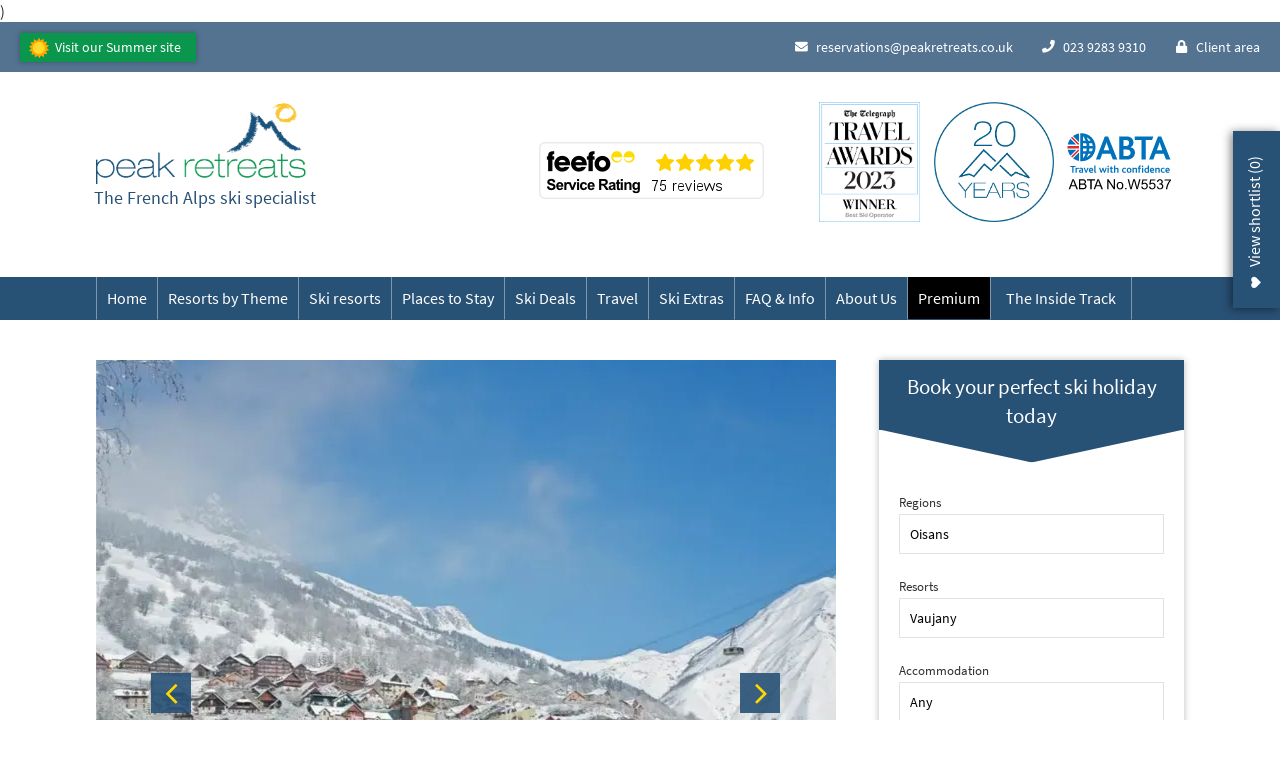

--- FILE ---
content_type: text/html; charset=utf-8
request_url: https://www.peakretreats.co.uk/winter/ski-resorts/oisans/vaujany?utm_source=blog&utm_medium=link&utm_campaign=superresort15
body_size: 45063
content:


<!DOCTYPE html>
<html lang="en-gb">
<head prefix="og: http://ogp.me/ns#">
    <script id="Cookiebot" data-cbid="159506d2-a470-4c4c-97c2-73a7c93ada4e" data-blockingmode="auto" type="text/javascript" src="https://consent.cookiebot.com/uc.js">
    </script>
    <!-- Google Tag Manager -->

    <script data-cookieconsent="ignore">
        window.uetq = window.uetq || [];
        window.uetq.push('consent', 'default', {
            'ad_storage': 'denied'
        });
        window.dataLayer = window.dataLayer || [];
        function gtag() {        dataLayer.push(arguments);    }
        gtag("consent", "default", {
            ad_personalization: "denied",
            ad_storage: "denied",
            ad_user_data: "denied",
            analytics_storage: "denied",
            functionality_storage: "denied",
            personalization_storage: "denied",
            security_storage: "granted",
            wait_for_update: 500,
        });
        gtag("set", "ads_data_redaction", true);
        gtag("set", "url_passthrough", false);

    </script>
    <script>
        (function (w, d, s, l, i) {
        w[l] = w[l] || []; w[l].push({
        'gtm.start':

        new Date().getTime(), event: 'gtm.js'
        }); var f = d.getElementsByTagName(s)[0],

        j = d.createElement(s), dl = l != 'dataLayer' ? '&l=' + l : ''; j.async = true; j.src =

        'https://www.googletagmanager.com/gtm.js?id=' + i + dl; f.parentNode.insertBefore(j, f);

        })(window, document, 'script', 'dataLayer', 'GTM-WL3KCJ6');</script>

    <!-- End Google Tag Manager -->

    


    <title>Vaujany Alpe d&#x27;Huez Apartments | Peak Retreats Skiing Holidays</title>

)
    <meta name="description" content="Discover a Vaujany Alpe d&#x27;Huez ski holiday at a great price. Choose the true French Alps specialist. Plan your trip to Vaujany Alpe d&#x27;Huez with us. ABTA.  />
    <meta name="format-detection" content="telephone=no">
    <meta name="viewport" content="width=device-width, initial-scale=1" />
    <meta name="facebook-domain-verification" content="wyc6ywuchgqwu8budn9tnn7xmohhgb" />
    <link rel="stylesheet" href="/assets/dist/bloc.min.css?v=0c685af8b3f394bb502d328d03c7911f" />

    <meta name="theme-color" content="#285176">
    <link rel="canonical" href="https://www.peakretreats.co.uk/winter/ski-resorts/oisans/vaujany" />

    <script src="https://cdn.jsdelivr.net/npm/immutable@3.8.2/dist/immutable.min.js"></script>

    <script>!function () { var a = document.createElement('script'); a.type = 'text/javascript', a.async = !0, a.src = 'https://tracking.hivecloud.net/client-scripts/peakretreats.min.js'; var b = document.getElementsByTagName('script')[0]; b.parentNode.insertBefore(a, b) }();</script>

    <!-- General Google Tracking scripts -->

        <meta name="verify-v1" content="7GVzWHx0SEJnJXq7eiMiIAfxE7fFyxxevMuTHrFjdGc=" />
        <meta name="msvalidate.01" content="3AC3C0F39E44CDA3210691F70387F460" />

        <script type="text/javascript">
            (function (i, s, o, g, r, a, m) {
            i['GoogleAnalyticsObject'] = r;
            i[r] = i[r] ||
            function () {

            (i[r].q = i[r].q || []).push(arguments)
            }, i[r].l = 1 * new Date();
            a = s.createElement(o),
            m = s.getElementsByTagName(o)[0];
            a.async = 1;
            a.src = g;
            m.parentNode.insertBefore(a, m)

            })(window, document, 'script', 'https://www.google-analytics.com/analytics.js', 'ga');

            ga('create', 'UA-219084-1', 'auto');

            ga('send', 'pageview');

        </script>
        <!-- Facebook Pixel Code -->
        <script>
            !function (f, b, e, v, n, t, s) {
            if (f.fbq) return;
            n = f.fbq = function () {
            n.callMethod ? n.callMethod.apply(n, arguments) : n.queue.push(arguments)
            };
            if (!f._fbq) f._fbq = n;
            n.push = n;
            n.loaded = !0;
            n.version = '2.0';
            n.queue = [];
            t = b.createElement(e);
            t.async = !0;
            t.src = v;
            s = b.getElementsByTagName(e)[0];
            s.parentNode.insertBefore(t, s)
            }(window,
            document,
            'script',
            'https://connect.facebook.net/en_US/fbevents.js');

            fbq('init', '708412509268761');
            fbq('track', "PageView");
        </script>
        <!-- End Facebook Pixel Code -->

        <!-- Global site tag (gtag.js) - Google Ads: 1072428329 -->
        <script async src="https://www.googletagmanager.com/gtag/js?id=AW-1072428329"></script>
        <script>window.dataLayer = window.dataLayer || []; function gtag() { dataLayer.push(arguments); } gtag('js', new Date()); gtag('config', 'AW-1072428329');</script>
        <!-- Google tag (gtag.js) -->
        <script async src="https://www.googletagmanager.com/gtag/js?id=G-383JTZJT75"></script>
        <script>
            window.dataLayer = window.dataLayer || [];
            function gtag() { dataLayer.push(arguments); }
            gtag('js', new Date());
            gtag('config', 'G-383JTZJT75');
        </script>
        <script async src="https://www.googletagmanager.com/gtag/js?id=G-345878711"></script>
        <script>
            window.dataLayer = window.dataLayer || [];
            function gtag() { dataLayer.push(arguments); }
            gtag('js', new Date());
            gtag('config', 'G-345878711');
        </script>

    <meta name="nodeId" content="8668" />

</head>
<body class="document-type__winterResortPage">
    

    <script data-cookieconsent="ignore">
        window.dataLayer = window.dataLayer || [];
        function gtag() {        dataLayer.push(arguments);    }
        gtag("consent", "default", {
            ad_personalization: "denied",
            ad_storage: "denied",
            ad_user_data: "denied",
            analytics_storage: "denied",
            functionality_storage: "denied",
            personalization_storage: "denied",
            security_storage: "granted",
            wait_for_update: 500,
        });
        gtag("set", "ads_data_redaction", true);
        gtag("set", "url_passthrough", false);
        </script>
        <!-- Google Tag Manager (noscript) -->
        <noscript>
            <iframe src=https://www.googletagmanager.com/ns.html?id =GTM-WL3KCJ6
            height="0" width="0" style="display:none;visibility:hidden"></iframe>
        </noscript>
        <!-- End Google Tag Manager (noscript) -->
    

    


<div class="header">
    <div class="header__top-menu">
        <div class="header__top-menu__season-container">

            <ul>
                <li class="menu__item --small-desktop --season --summer">
                    <a href="/summer/" class="menu__link --season --summer">Visit our Summer site</a>
                </li>
            </ul>
        </div>

        <div class="header__top-menu__right-container">
            <a href="/summer/" class="header__top-menu__link --season --mobile">
                <span class="header__top-menu__link__icon-container">
                    <i class="fas fa-sun header__top-menu__link__icon-container__icon --sun"></i>
                </span>
                <span class="header__top-menu__link__text">Summer</span>
                <span class="header__top-menu__link__text --mobile">Summer site</span>
            </a>



            <a href="mailto:reservations@peakretreats.co.uk" class="header__top-menu__link">
                <span class="header__top-menu__link__icon-container">
                    <i class="fas fa-envelope header__top-menu__link__icon-container__icon"></i>
                </span>
                <span class="header__top-menu__link__text">reservations@peakretreats.co.uk</span>
                <span class="header__top-menu__link__text --mobile">Email us</span>
            </a>
            <div class="header__top-menu__link header__top-menu__phone --phone">
                <div class="header__top-menu__link__phone-inner">
                    <span class="header__top-menu__link__icon-container">
                        <i class="fas fa-phone header__top-menu__link__icon-container__icon"></i>
                    </span>
                    <span class="header__top-menu__link__text" id="phone-number-header">023 9283 9310</span>
                    <span class="header__top-menu__link__text --mobile">Call us</span>
                </div>
                
<div class="opening-hours">
    <div class="opening-hours__title">Speak to our Alpine experts</div>

    <ul class="opening-hours__list">

                <li class="opening-hours__list__item">Monday - Friday <span class="opening-hours__time">09.00 - 19.00</span></li>
                <li class="opening-hours__list__item">Saturday <span class="opening-hours__time">10.00 - 16.00</span></li>
    </ul>
    <div class="opening-hours__number">Tel: 023 9283 9310</div>
    <div class="opening-hours__link-container">
        <a href="tel:+4423 9283 9310" class="button --no-margin --phone opening-hours__link"><span class="button__text">Call now</span></a>
    </div>
</div>

            </div>
            <a href="#" class="header__top-menu__link --shortlist">
                <span class="header__top-menu__link__icon-container">
                    <i class="fas fa-heart header__top-menu__link__icon-container__icon"></i>
                </span>
                <span class="header__top-menu__link__text">Shortlist</span>
                <span class="header__top-menu__link__text --mobile">View Shortlist</span>
            </a>

                    <a href="/client-area" class="header__top-menu__link header__client-area-link">
                        <span class="header__top-menu__link__icon-container">
                            <i class="fas fa-lock header__top-menu__link__icon-container__icon"></i>
                        </span>
                        <span class="header__top-menu__link__text">Client area</span>
                        <span class="header__top-menu__link__text --mobile">Client area</span>
                    </a>


            <div class="header__social-links-container --tablet">

                <a href="#" class="header__top-menu__link__icon-container --social">
                    <i class="header__top-menu__link__icon-container__icon --social fab fa-facebook-f"></i>
                </a>
                <a href="#" class="header__top-menu__link__icon-container --social">
                    <i class="header__top-menu__link__icon-container__icon --social fab fa-instagram"></i>
                </a>
                <a href="#" class="header__top-menu__link__icon-container --social">
                    <i class="header__top-menu__link__icon-container__icon --social fab fa-twitter"></i>
                </a>
            </div>

            <div class="header__top-menu__mobile-nav-icon">
                <div class="header__top-menu__mobile-nav-icon__bar"></div>
                <div class="header__top-menu__mobile-nav-icon__bar"></div>
                <div class="header__top-menu__mobile-nav-icon__bar"></div>
            </div>

        </div>
    </div>
        <div class="header__logo-bar">
            <div class="container">
                <div class="header__logo-bar__logo-container">
                    <a href="/" class="header__logo-bar__logo-container__logo" title="Logo" alt="Logo"></a>
                    <span class="header__logo-bar__logo-container__tag-line">The French Alps ski specialist</span>
                </div>
                <div class="header__logo-bar__reassurances">
                    <div class="header__logo-bar__reassurances__reassurance --logo-3 abta"></div>
                    <div class="header__logo-bar__reassurances__reassurance --logo-6 twentyYears"></div>
                    <div class="header__logo-bar__reassurances__reassurance --logo-5 telegraph"></div>
                    <div class="header__logo-bar__reassurances__reassurance --feefo">

                    <a class="header__logo-bar__reassurances__reassurance__feefo-image" href=https://www.feefo.com/reviews/peak-retreats-ltd target="_blank">
                            <img alt="Feefo logo" border="0" src='https://api.feefo.com/api/logo?merchantidentifier=peak-retreats-ltd' title="See what our customers say about us" />
                        </a>
                    </div>


            </div>
            </div>
        </div>
        
<nav class="menu ">
    <div class="menu__list-container ">
        <div class="container --lst-only --lst-relative --menu-container">
            <ul class="menu__list">
                    <li class="menu__item --no-level1 --home ">
                        <a href="/" class="menu__link --top ">
                            Home
                        </a>
                        
                    </li>
                    <li class="menu__item  ">
                        <a href="/winter/holiday-types/types/resorts-by-theme/" class="menu__link --top ">
                            Resorts by Theme
                        </a>
                        
                            <div class="menu__expander"></div>
                            <ul class="menu__item__submenu ">
                                    <li class="menu__item --submenu  ">
                                        <a href="/winter/holiday-types/types/hidden-gems/" class="menu__link --submenu ">Hidden Gems</a>
                                        <div class="menu__expander --submenu"></div>
                                            <ul class="menu__item__submenu --level2 ">
                                                    <li class="menu__item --submenu --level2">
                                                        <a href="/winter/ski-resorts/maurienne-valley/val-cenis/" class="menu__link --submenu --level2 ">
                                                            Val Cenis
                                                        </a>
                                                    </li>
                                                    <li class="menu__item --submenu --level2">
                                                        <a href="/winter/ski-resorts/grand-massif-praz-de-lys/samoens/" class="menu__link --submenu --level2 ">
                                                            Samoens
                                                        </a>
                                                    </li>
                                                    <li class="menu__item --submenu --level2">
                                                        <a href="/winter/ski-resorts/grand-massif-praz-de-lys/les-carroz-daraches/" class="menu__link --submenu --level2 ">
                                                            Les Carroz d&#x27;Araches
                                                        </a>
                                                    </li>
                                                    <li class="menu__item --submenu --level2">
                                                        <a href="/winter/ski-resorts/tarentaise/sainte-foy/" class="menu__link --submenu --level2 ">
                                                            Sainte Foy
                                                        </a>
                                                    </li>
                                                    <li class="menu__item --submenu --level2">
                                                        <a href="/winter/ski-resorts/mont-blanc-chamonix-valley/areches-beaufort/" class="menu__link --submenu --level2 ">
                                                            Areches-Beaufort
                                                        </a>
                                                    </li>
                                                    <li class="menu__item --submenu --level2">
                                                        <a href="/winter/ski-resorts/aravis-lake-annecy/le-grand-bornand/" class="menu__link --submenu --level2 ">
                                                            Le Grand Bornand
                                                        </a>
                                                    </li>
                                                    <li class="menu__item --submenu --level2">
                                                        <a href="/winter/ski-resorts/maurienne-valley/aussois/" class="menu__link --submenu --level2 ">
                                                            Aussois
                                                        </a>
                                                    </li>
                                                    <li class="menu__item --submenu --level2">
                                                        <a href="/winter/ski-resorts/maurienne-valley/valloire/" class="menu__link --submenu --level2 ">
                                                            Valloire
                                                        </a>
                                                    </li>
                                                    <li class="menu__item --submenu --level2">
                                                        <a href="/winter/ski-resorts/mont-blanc-chamonix-valley/st-nicolas-de-veroce/" class="menu__link --submenu --level2 ">
                                                            St Nicolas de Veroce
                                                        </a>
                                                    </li>
                                                    <li class="menu__item --submenu --level2">
                                                        <a href="/winter/ski-resorts/oisans/les-7-laux/" class="menu__link --submenu --level2 ">
                                                            Les 7 Laux
                                                        </a>
                                                    </li>
                                                    <li class="menu__item --submenu --level2">
                                                        <a href="/winter/ski-resorts/mont-blanc-chamonix-valley/les-contamines/" class="menu__link --submenu --level2 ">
                                                            Les Contamines
                                                        </a>
                                                    </li>
                                                    <li class="menu__item --submenu --level2">
                                                        <a href="/winter/ski-resorts/oisans/correncon/" class="menu__link --submenu --level2 ">
                                                            Correncon
                                                        </a>
                                                    </li>
                                                    <li class="menu__item --submenu --level2">
                                                        <a href="/winter/ski-resorts/maurienne-valley/st-sorlin-darves/" class="menu__link --submenu --level2 ">
                                                            St Sorlin d&#x27;Arves
                                                        </a>
                                                    </li>
                                            </ul>
                                    </li>
                                    <li class="menu__item --submenu  ">
                                        <a href="/winter/holiday-types/types/small-resorts-big-ski-area/" class="menu__link --submenu ">Small Resorts | BIG Ski Area</a>
                                        <div class="menu__expander --submenu"></div>
                                            <ul class="menu__item__submenu --level2 ">
                                                    <li class="menu__item --submenu --level2">
                                                        <a href="/winter/ski-resorts/3-valleys/st-martin-de-belleville/" class="menu__link --submenu --level2 ">
                                                            St Martin de Belleville
                                                        </a>
                                                    </li>
                                                    <li class="menu__item --submenu --level2">
                                                        <a href="/winter/ski-resorts/oisans/vaujany/" class="menu__link --submenu --level2 ">
                                                            Vaujany
                                                        </a>
                                                    </li>
                                                    <li class="menu__item --submenu --level2">
                                                        <a href="/winter/ski-resorts/grand-massif-praz-de-lys/les-carroz-daraches/" class="menu__link --submenu --level2 ">
                                                            Les Carroz d&#x27;Araches
                                                        </a>
                                                    </li>
                                                    <li class="menu__item --submenu --level2">
                                                        <a href="/winter/ski-resorts/paradiski/peisey-vallandry/" class="menu__link --submenu --level2 ">
                                                            Peisey Vallandry
                                                        </a>
                                                    </li>
                                                    <li class="menu__item --submenu --level2">
                                                        <a href="/winter/ski-resorts/paradiski/champagny/" class="menu__link --submenu --level2 ">
                                                            Champagny
                                                        </a>
                                                    </li>
                                                    <li class="menu__item --submenu --level2">
                                                        <a href="/winter/ski-resorts/oisans/oz-en-oisans/" class="menu__link --submenu --level2 ">
                                                            Oz en Oisans
                                                        </a>
                                                    </li>
                                                    <li class="menu__item --submenu --level2">
                                                        <a href="/winter/ski-resorts/oisans/auris-en-oisans/" class="menu__link --submenu --level2 ">
                                                            Auris en Oisans
                                                        </a>
                                                    </li>
                                                    <li class="menu__item --submenu --level2">
                                                        <a href="/winter/ski-resorts/tarentaise/tignes-les-brevieres/" class="menu__link --submenu --level2 ">
                                                            Tignes les Brevieres
                                                        </a>
                                                    </li>
                                                    <li class="menu__item --submenu --level2">
                                                        <a href="/winter/ski-resorts/maurienne-valley/orelle-val-thorens/" class="menu__link --submenu --level2 ">
                                                            Orelle (Val Thorens)
                                                        </a>
                                                    </li>
                                            </ul>
                                    </li>
                                    <li class="menu__item --submenu  ">
                                        <a href="/winter/holiday-types/types/ultra-high-altitude/" class="menu__link --submenu ">Ultra High Altitude</a>
                                        <div class="menu__expander --submenu"></div>
                                            <ul class="menu__item__submenu --level2 ">
                                                    <li class="menu__item --submenu --level2">
                                                        <a href="/winter/ski-resorts/paradiski/arc-2000/" class="menu__link --submenu --level2 ">
                                                            Arc 2000
                                                        </a>
                                                    </li>
                                                    <li class="menu__item --submenu --level2">
                                                        <a href="/winter/ski-resorts/paradiski/belle-plagne/" class="menu__link --submenu --level2 ">
                                                            Belle-Plagne
                                                        </a>
                                                    </li>
                                                    <li class="menu__item --submenu --level2">
                                                        <a href="/winter/ski-resorts/paradiski/plagne-soleil-plagne-village/" class="menu__link --submenu --level2 ">
                                                            Plagne Soleil &amp; Plagne Village
                                                        </a>
                                                    </li>
                                                    <li class="menu__item --submenu --level2">
                                                        <a href="/winter/ski-resorts/oisans/les-deux-alpes/" class="menu__link --submenu --level2 ">
                                                            Les Deux Alpes
                                                        </a>
                                                    </li>
                                                    <li class="menu__item --submenu --level2">
                                                        <a href="/winter/ski-resorts/oisans/alpe-dhuez/" class="menu__link --submenu --level2 ">
                                                            Alpe d&#x27;Huez
                                                        </a>
                                                    </li>
                                                    <li class="menu__item --submenu --level2">
                                                        <a href="/winter/ski-resorts/3-valleys/val-thorens/" class="menu__link --submenu --level2 ">
                                                            Val Thorens
                                                        </a>
                                                    </li>
                                                    <li class="menu__item --submenu --level2">
                                                        <a href="/winter/ski-resorts/3-valleys/les-menuires/" class="menu__link --submenu --level2 ">
                                                            Les Menuires
                                                        </a>
                                                    </li>
                                                    <li class="menu__item --submenu --level2">
                                                        <a href="/winter/ski-resorts/3-valleys/courchevel/" class="menu__link --submenu --level2 ">
                                                            Courchevel
                                                        </a>
                                                    </li>
                                                    <li class="menu__item --submenu --level2">
                                                        <a href="/winter/ski-resorts/3-valleys/meribel/" class="menu__link --submenu --level2 ">
                                                            Meribel
                                                        </a>
                                                    </li>
                                                    <li class="menu__item --submenu --level2">
                                                        <a href="/winter/ski-resorts/tarentaise/tignes-val-claret/" class="menu__link --submenu --level2 ">
                                                            Tignes Val Claret
                                                        </a>
                                                    </li>
                                                    <li class="menu__item --submenu --level2">
                                                        <a href="/winter/ski-resorts/tarentaise/tignes-le-lac/" class="menu__link --submenu --level2 ">
                                                            Tignes Le Lac
                                                        </a>
                                                    </li>
                                            </ul>
                                    </li>
                                    <li class="menu__item --submenu  ">
                                        <a href="/winter/holiday-types/types/family-friendly/" class="menu__link --submenu ">Super Family Friendly</a>
                                        <div class="menu__expander --submenu"></div>
                                            <ul class="menu__item__submenu --level2 ">
                                                    <li class="menu__item --submenu --level2">
                                                        <a href="/winter/ski-resorts/tarentaise/la-rosiere/" class="menu__link --submenu --level2 ">
                                                            La Rosiere
                                                        </a>
                                                    </li>
                                                    <li class="menu__item --submenu --level2">
                                                        <a href="/winter/ski-resorts/tarentaise/sainte-foy/" class="menu__link --submenu --level2 ">
                                                            Sainte Foy
                                                        </a>
                                                    </li>
                                                    <li class="menu__item --submenu --level2">
                                                        <a href="/winter/ski-resorts/maurienne-valley/val-cenis/" class="menu__link --submenu --level2 ">
                                                            Val Cenis
                                                        </a>
                                                    </li>
                                                    <li class="menu__item --submenu --level2">
                                                        <a href="/winter/ski-resorts/mont-blanc-chamonix-valley/les-saisies/" class="menu__link --submenu --level2 ">
                                                            Les Saisies
                                                        </a>
                                                    </li>
                                                    <li class="menu__item --submenu --level2">
                                                        <a href="/winter/ski-resorts/portes-du-soleil/les-gets/" class="menu__link --submenu --level2 ">
                                                            Les Gets
                                                        </a>
                                                    </li>
                                                    <li class="menu__item --submenu --level2">
                                                        <a href="/winter/ski-resorts/aravis-lake-annecy/le-grand-bornand/" class="menu__link --submenu --level2 ">
                                                            Le Grand Bornand
                                                        </a>
                                                    </li>
                                                    <li class="menu__item --submenu --level2">
                                                        <a href="/winter/ski-resorts/tarentaise/tignes-1800/" class="menu__link --submenu --level2 ">
                                                            Tignes 1800
                                                        </a>
                                                    </li>
                                                    <li class="menu__item --submenu --level2">
                                                        <a href="/winter/ski-resorts/tarentaise/valmorel/" class="menu__link --submenu --level2 ">
                                                            Valmorel
                                                        </a>
                                                    </li>
                                                    <li class="menu__item --submenu --level2">
                                                        <a href="/winter/ski-resorts/maurienne-valley/le-corbier/" class="menu__link --submenu --level2 ">
                                                            Le Corbier
                                                        </a>
                                                    </li>
                                                    <li class="menu__item --submenu --level2">
                                                        <a href="/winter/ski-resorts/paradiski/plagne-1800/" class="menu__link --submenu --level2 ">
                                                            Plagne 1800
                                                        </a>
                                                    </li>
                                            </ul>
                                    </li>
                                    <li class="menu__item --submenu  ">
                                        <a href="/winter/holiday-types/types/resorts-near-geneva/" class="menu__link --submenu ">Resorts near Geneva</a>
                                        <div class="menu__expander --submenu"></div>
                                            <ul class="menu__item__submenu --level2 ">
                                                    <li class="menu__item --submenu --level2">
                                                        <a href="/winter/ski-resorts/grand-massif-praz-de-lys/samoens/" class="menu__link --submenu --level2 ">
                                                            Samoens
                                                        </a>
                                                    </li>
                                                    <li class="menu__item --submenu --level2">
                                                        <a href="/winter/ski-resorts/portes-du-soleil/morzine/" class="menu__link --submenu --level2 ">
                                                            Morzine
                                                        </a>
                                                    </li>
                                                    <li class="menu__item --submenu --level2">
                                                        <a href="/winter/ski-resorts/aravis-lake-annecy/la-clusaz/" class="menu__link --submenu --level2 ">
                                                            La Clusaz
                                                        </a>
                                                    </li>
                                                    <li class="menu__item --submenu --level2">
                                                        <a href="/winter/ski-resorts/aravis-lake-annecy/le-grand-bornand/" class="menu__link --submenu --level2 ">
                                                            Le Grand Bornand
                                                        </a>
                                                    </li>
                                                    <li class="menu__item --submenu --level2">
                                                        <a href="/winter/ski-resorts/grand-massif-praz-de-lys/les-carroz-daraches/" class="menu__link --submenu --level2 ">
                                                            Les Carroz d&#x27;Araches
                                                        </a>
                                                    </li>
                                                    <li class="menu__item --submenu --level2">
                                                        <a href="/winter/ski-resorts/grand-massif-praz-de-lys/flaine/" class="menu__link --submenu --level2 ">
                                                            Flaine
                                                        </a>
                                                    </li>
                                                    <li class="menu__item --submenu --level2">
                                                        <a href="/winter/ski-resorts/mont-blanc-chamonix-valley/les-houches/" class="menu__link --submenu --level2 ">
                                                            Les Houches
                                                        </a>
                                                    </li>
                                                    <li class="menu__item --submenu --level2">
                                                        <a href="/winter/ski-resorts/mont-blanc-chamonix-valley/combloux/" class="menu__link --submenu --level2 ">
                                                            Combloux
                                                        </a>
                                                    </li>
                                                    <li class="menu__item --submenu --level2">
                                                        <a href="/winter/ski-resorts/portes-du-soleil/les-gets/" class="menu__link --submenu --level2 ">
                                                            Les Gets
                                                        </a>
                                                    </li>
                                                    <li class="menu__item --submenu --level2">
                                                        <a href="/winter/ski-resorts/portes-du-soleil/chatel/" class="menu__link --submenu --level2 ">
                                                            Chatel
                                                        </a>
                                                    </li>
                                                    <li class="menu__item --submenu --level2">
                                                        <a href="/winter/ski-resorts/portes-du-soleil/avoriaz/" class="menu__link --submenu --level2 ">
                                                            Avoriaz
                                                        </a>
                                                    </li>
                                                    <li class="menu__item --submenu --level2">
                                                        <a href="/winter/ski-resorts/mont-blanc-chamonix-valley/megeve/" class="menu__link --submenu --level2 ">
                                                            Megeve
                                                        </a>
                                                    </li>
                                            </ul>
                                    </li>
                                    <li class="menu__item --submenu  ">
                                        <a href="/winter/holiday-types/types/easy-access-by-train/" class="menu__link --submenu ">Easy Access By Train</a>
                                        <div class="menu__expander --submenu"></div>
                                            <ul class="menu__item__submenu --level2 ">
                                                    <li class="menu__item --submenu --level2">
                                                        <a href="/winter/ski-resorts/oisans/serre-chevalier/" class="menu__link --submenu --level2 ">
                                                            Serre Chevalier
                                                        </a>
                                                    </li>
                                                    <li class="menu__item --submenu --level2">
                                                        <a href="/winter/holiday-types/accommodation/les-arcs/" class="menu__link --submenu --level2 ">
                                                            Les Arcs
                                                        </a>
                                                    </li>
                                                    <li class="menu__item --submenu --level2">
                                                        <a href="/winter/ski-resorts/paradiski/bourg-st-maurice/" class="menu__link --submenu --level2 ">
                                                            Bourg St Maurice
                                                        </a>
                                                    </li>
                                                    <li class="menu__item --submenu --level2">
                                                        <a href="/winter/ski-resorts/mont-blanc-chamonix-valley/saint-gervais/" class="menu__link --submenu --level2 ">
                                                            Saint Gervais
                                                        </a>
                                                    </li>
                                                    <li class="menu__item --submenu --level2">
                                                        <a href="/winter/ski-resorts/oisans/montgenevre/" class="menu__link --submenu --level2 ">
                                                            Montgenevre
                                                        </a>
                                                    </li>
                                                    <li class="menu__item --submenu --level2">
                                                        <a href="/winter/ski-resorts/maurienne-valley/la-toussuire/" class="menu__link --submenu --level2 ">
                                                            La Toussuire
                                                        </a>
                                                    </li>
                                            </ul>
                                    </li>
                                    <li class="menu__item --submenu  ">
                                        <a href="/winter/information/multi-family-ski-holidays/" class="menu__link --submenu ">Multi-Family Ski Holidays</a>
                                        <div class="menu__expander --submenu"></div>
                                            <ul class="menu__item__submenu --level2 ">
                                                    <li class="menu__item --submenu --level2">
                                                        <a href="/winter/ski-resorts/tarentaise/sainte-foy/" class="menu__link --submenu --level2 ">
                                                            Sainte Foy
                                                        </a>
                                                    </li>
                                                    <li class="menu__item --submenu --level2">
                                                        <a href="/winter/ski-resorts/maurienne-valley/val-cenis/" class="menu__link --submenu --level2 ">
                                                            Val Cenis
                                                        </a>
                                                    </li>
                                                    <li class="menu__item --submenu --level2">
                                                        <a href="/winter/ski-resorts/tarentaise/la-rosiere/" class="menu__link --submenu --level2 ">
                                                            La Rosiere
                                                        </a>
                                                    </li>
                                                    <li class="menu__item --submenu --level2">
                                                        <a href="/winter/holiday-types/accommodation/la-plagne/" class="menu__link --submenu --level2 ">
                                                            La Plagne
                                                        </a>
                                                    </li>
                                                    <li class="menu__item --submenu --level2">
                                                        <a href="/winter/ski-resorts/aravis-lake-annecy/le-grand-bornand/" class="menu__link --submenu --level2 ">
                                                            Le Grand Bornand
                                                        </a>
                                                    </li>
                                                    <li class="menu__item --submenu --level2">
                                                        <a href="/winter/ski-resorts/grand-massif-praz-de-lys/les-carroz-daraches/" class="menu__link --submenu --level2 ">
                                                            Les Carroz d&#x27;Araches
                                                        </a>
                                                    </li>
                                                    <li class="menu__item --submenu --level2">
                                                        <a href="/winter/ski-resorts/mont-blanc-chamonix-valley/les-saisies/" class="menu__link --submenu --level2 ">
                                                            Les Saisies
                                                        </a>
                                                    </li>
                                                    <li class="menu__item --submenu --level2">
                                                        <a href="/winter/ski-resorts/tarentaise/valmorel/" class="menu__link --submenu --level2 ">
                                                            Valmorel
                                                        </a>
                                                    </li>
                                            </ul>
                                    </li>
                                    <li class="menu__item --submenu  ">
                                        <a href="/winter/holiday-types/types/new-to-skiing/" class="menu__link --submenu ">Best for Beginners</a>
                                        <div class="menu__expander --submenu"></div>
                                            <ul class="menu__item__submenu --level2 ">
                                                    <li class="menu__item --submenu --level2">
                                                        <a href="/winter/ski-resorts/tarentaise/tignes-1800/" class="menu__link --submenu --level2 ">
                                                            Tignes 1800
                                                        </a>
                                                    </li>
                                                    <li class="menu__item --submenu --level2">
                                                        <a href="/winter/ski-resorts/maurienne-valley/val-cenis/" class="menu__link --submenu --level2 ">
                                                            Val Cenis
                                                        </a>
                                                    </li>
                                                    <li class="menu__item --submenu --level2">
                                                        <a href="/winter/ski-resorts/oisans/les-deux-alpes/" class="menu__link --submenu --level2 ">
                                                            Les Deux Alpes
                                                        </a>
                                                    </li>
                                                    <li class="menu__item --submenu --level2">
                                                        <a href="/winter/ski-resorts/tarentaise/sainte-foy/" class="menu__link --submenu --level2 ">
                                                            Sainte Foy
                                                        </a>
                                                    </li>
                                                    <li class="menu__item --submenu --level2">
                                                        <a href="/winter/ski-resorts/tarentaise/la-rosiere/" class="menu__link --submenu --level2 ">
                                                            La Rosiere
                                                        </a>
                                                    </li>
                                                    <li class="menu__item --submenu --level2">
                                                        <a href="/winter/ski-resorts/grand-massif-praz-de-lys/samoens/" class="menu__link --submenu --level2 ">
                                                            Samoens
                                                        </a>
                                                    </li>
                                                    <li class="menu__item --submenu --level2">
                                                        <a href="/winter/ski-resorts/mont-blanc-chamonix-valley/les-saisies/" class="menu__link --submenu --level2 ">
                                                            Les Saisies
                                                        </a>
                                                    </li>
                                                    <li class="menu__item --submenu --level2">
                                                        <a href="/winter/ski-resorts/mont-blanc-chamonix-valley/notre-dame-de-bellecombe/" class="menu__link --submenu --level2 ">
                                                            Notre Dame de Bellecombe
                                                        </a>
                                                    </li>
                                                    <li class="menu__item --submenu --level2">
                                                        <a href="/winter/ski-resorts/oisans/chamrousse/" class="menu__link --submenu --level2 ">
                                                            Chamrousse
                                                        </a>
                                                    </li>
                                                    <li class="menu__item --submenu --level2">
                                                        <a href="/winter/ski-resorts/paradiski/plagne-centre/" class="menu__link --submenu --level2 ">
                                                            Plagne Centre
                                                        </a>
                                                    </li>
                                                    <li class="menu__item --submenu --level2">
                                                        <a href="/winter/ski-resorts/southern-alps/isola-2000/" class="menu__link --submenu --level2 ">
                                                            Isola 2000
                                                        </a>
                                                    </li>
                                            </ul>
                                    </li>
                                    <li class="menu__item --submenu  ">
                                        <a href="/winter/holiday-types/types/vibrant-apres-ski/" class="menu__link --submenu ">Vibrant Apres Ski</a>
                                        <div class="menu__expander --submenu"></div>
                                            <ul class="menu__item__submenu --level2 ">
                                                    <li class="menu__item --submenu --level2">
                                                        <a href="/winter/ski-resorts/oisans/les-deux-alpes/" class="menu__link --submenu --level2 ">
                                                            Les Deux Alpes
                                                        </a>
                                                    </li>
                                                    <li class="menu__item --submenu --level2">
                                                        <a href="/winter/ski-resorts/oisans/alpe-dhuez/" class="menu__link --submenu --level2 ">
                                                            Alpe d&#x27;Huez
                                                        </a>
                                                    </li>
                                                    <li class="menu__item --submenu --level2">
                                                        <a href="/winter/ski-resorts/mont-blanc-chamonix-valley/les-saisies/" class="menu__link --submenu --level2 ">
                                                            Les Saisies
                                                        </a>
                                                    </li>
                                                    <li class="menu__item --submenu --level2">
                                                        <a href="/winter/ski-resorts/mont-blanc-chamonix-valley/chamonix/" class="menu__link --submenu --level2 ">
                                                            Chamonix
                                                        </a>
                                                    </li>
                                                    <li class="menu__item --submenu --level2">
                                                        <a href="/winter/ski-resorts/paradiski/arc-1800/" class="menu__link --submenu --level2 ">
                                                            Arc 1800
                                                        </a>
                                                    </li>
                                                    <li class="menu__item --submenu --level2">
                                                        <a href="/winter/ski-resorts/portes-du-soleil/morzine/" class="menu__link --submenu --level2 ">
                                                            Morzine
                                                        </a>
                                                    </li>
                                                    <li class="menu__item --submenu --level2">
                                                        <a href="/winter/ski-resorts/oisans/montgenevre/" class="menu__link --submenu --level2 ">
                                                            Montgenevre
                                                        </a>
                                                    </li>
                                                    <li class="menu__item --submenu --level2">
                                                        <a href="/winter/ski-resorts/tarentaise/tignes-val-claret/" class="menu__link --submenu --level2 ">
                                                            Tignes Val Claret
                                                        </a>
                                                    </li>
                                                    <li class="menu__item --submenu --level2">
                                                        <a href="/winter/ski-resorts/3-valleys/val-thorens/" class="menu__link --submenu --level2 ">
                                                            Val Thorens
                                                        </a>
                                                    </li>
                                                    <li class="menu__item --submenu --level2">
                                                        <a href="/winter/ski-resorts/tarentaise/val-disere/" class="menu__link --submenu --level2 ">
                                                            Val d&#x27;Isere
                                                        </a>
                                                    </li>
                                            </ul>
                                    </li>
                                    <li class="menu__item --submenu  ">
                                        <a href="/winter/holiday-types/types/nordic-skiing/" class="menu__link --submenu ">Nordic Skiing</a>
                                        <div class="menu__expander --submenu"></div>
                                            <ul class="menu__item__submenu --level2 ">
                                                    <li class="menu__item --submenu --level2">
                                                        <a href="/winter/ski-resorts/aravis-lake-annecy/le-grand-bornand/" class="menu__link --submenu --level2 ">
                                                            Le Grand Bornand
                                                        </a>
                                                    </li>
                                                    <li class="menu__item --submenu --level2">
                                                        <a href="/winter/ski-resorts/mont-blanc-chamonix-valley/les-saisies/" class="menu__link --submenu --level2 ">
                                                            Les Saisies
                                                        </a>
                                                    </li>
                                                    <li class="menu__item --submenu --level2">
                                                        <a href="/winter/ski-resorts/oisans/villard-de-lans/" class="menu__link --submenu --level2 ">
                                                            Villard de Lans
                                                        </a>
                                                    </li>
                                                    <li class="menu__item --submenu --level2">
                                                        <a href="/winter/ski-resorts/oisans/serre-chevalier/" class="menu__link --submenu --level2 ">
                                                            Serre Chevalier
                                                        </a>
                                                    </li>
                                                    <li class="menu__item --submenu --level2">
                                                        <a href="/winter/ski-resorts/paradiski/champagny/" class="menu__link --submenu --level2 ">
                                                            Champagny
                                                        </a>
                                                    </li>
                                                    <li class="menu__item --submenu --level2">
                                                        <a href="/winter/ski-resorts/oisans/montgenevre/" class="menu__link --submenu --level2 ">
                                                            Montgenevre
                                                        </a>
                                                    </li>
                                            </ul>
                                    </li>
                            </ul>
                    </li>
                    <li class="menu__item  ">
                        <a href="/winter/holiday-types/ski-resorts/" class="menu__link --top ">
                            Ski resorts
                        </a>
                        
                            <div class="menu__expander"></div>
                            <ul class="menu__item__submenu ">
                                    <li class="menu__item --submenu  ">
                                        <a href="/winter/ski-resorts/grand-massif-praz-de-lys/" class="menu__link --submenu ">Grand Massif</a>
                                        <div class="menu__expander --submenu"></div>
                                            <ul class="menu__item__submenu --level2 ">
                                                    <li class="menu__item --submenu --level2">
                                                        <a href="/winter/ski-resorts/grand-massif-praz-de-lys/samoens/" class="menu__link --submenu --level2 ">
                                                            Samoens
                                                        </a>
                                                    </li>
                                                    <li class="menu__item --submenu --level2">
                                                        <a href="/winter/ski-resorts/grand-massif-praz-de-lys/les-carroz-daraches/" class="menu__link --submenu --level2 ">
                                                            Les Carroz d&#x27;Araches
                                                        </a>
                                                    </li>
                                                    <li class="menu__item --submenu --level2">
                                                        <a href="/winter/ski-resorts/grand-massif-praz-de-lys/flaine/" class="menu__link --submenu --level2 ">
                                                            Flaine
                                                        </a>
                                                    </li>
                                            </ul>
                                    </li>
                                    <li class="menu__item --submenu  ">
                                        <a href="/winter/ski-resorts/tarentaise/" class="menu__link --submenu ">Tarentaise</a>
                                        <div class="menu__expander --submenu"></div>
                                            <ul class="menu__item__submenu --level2 ">
                                                    <li class="menu__item --submenu --level2">
                                                        <a href="/winter/ski-resorts/tarentaise/sainte-foy/" class="menu__link --submenu --level2 ">
                                                            Sainte Foy
                                                        </a>
                                                    </li>
                                                    <li class="menu__item --submenu --level2">
                                                        <a href="/winter/ski-resorts/tarentaise/la-rosiere/" class="menu__link --submenu --level2 ">
                                                            La Rosiere
                                                        </a>
                                                    </li>
                                                    <li class="menu__item --submenu --level2">
                                                        <a href="/winter/ski-resorts/tarentaise/valmorel/" class="menu__link --submenu --level2 ">
                                                            Valmorel
                                                        </a>
                                                    </li>
                                            </ul>
                                    </li>
                                    <li class="menu__item --submenu  ">
                                        <a href="/winter/holiday-types/accommodation/tignes-val-disere/" class="menu__link --submenu ">Tignes Val d&#x27;Is&#xE8;re</a>
                                        <div class="menu__expander --submenu"></div>
                                            <ul class="menu__item__submenu --level2 ">
                                                    <li class="menu__item --submenu --level2">
                                                        <a href="/winter/ski-resorts/tarentaise/tignes-val-claret/" class="menu__link --submenu --level2 ">
                                                            Tignes Val Claret
                                                        </a>
                                                    </li>
                                                    <li class="menu__item --submenu --level2">
                                                        <a href="/winter/ski-resorts/tarentaise/tignes-le-lac/" class="menu__link --submenu --level2 ">
                                                            Tignes Le Lac
                                                        </a>
                                                    </li>
                                                    <li class="menu__item --submenu --level2">
                                                        <a href="/winter/ski-resorts/tarentaise/tignes-1800/" class="menu__link --submenu --level2 ">
                                                            Tignes 1800
                                                        </a>
                                                    </li>
                                                    <li class="menu__item --submenu --level2">
                                                        <a href="/winter/ski-resorts/tarentaise/tignes-les-brevieres/" class="menu__link --submenu --level2 ">
                                                            Tignes les Brevieres
                                                        </a>
                                                    </li>
                                                    <li class="menu__item --submenu --level2">
                                                        <a href="/winter/ski-resorts/tarentaise/val-disere/" class="menu__link --submenu --level2 ">
                                                            Val d&#x27;Isere
                                                        </a>
                                                    </li>
                                            </ul>
                                    </li>
                                    <li class="menu__item --submenu  ">
                                        <a href="/winter/information/visit-isere-in-the-french-alps/" class="menu__link --submenu ">Is&#xE8;re</a>
                                        <div class="menu__expander --submenu"></div>
                                            <ul class="menu__item__submenu --level2 ">
                                                    <li class="menu__item --submenu --level2">
                                                        <a href="/winter/ski-resorts/oisans/les-deux-alpes/" class="menu__link --submenu --level2 ">
                                                            Les Deux Alpes
                                                        </a>
                                                    </li>
                                                    <li class="menu__item --submenu --level2">
                                                        <a href="/winter/ski-resorts/oisans/alpe-dhuez/" class="menu__link --submenu --level2 ">
                                                            Alpe d&#x27;Huez
                                                        </a>
                                                    </li>
                                                    <li class="menu__item --submenu --level2">
                                                        <a href="/winter/ski-resorts/oisans/vaujany/" class="menu__link --submenu --level2 ">
                                                            Vaujany
                                                        </a>
                                                    </li>
                                                    <li class="menu__item --submenu --level2">
                                                        <a href="/winter/ski-resorts/oisans/oz-en-oisans/" class="menu__link --submenu --level2 ">
                                                            Oz 3300
                                                        </a>
                                                    </li>
                                                    <li class="menu__item --submenu --level2">
                                                        <a href="/winter/ski-resorts/oisans/auris-en-oisans/" class="menu__link --submenu --level2 ">
                                                            Auris en Oisans
                                                        </a>
                                                    </li>
                                                    <li class="menu__item --submenu --level2">
                                                        <a href="/winter/ski-resorts/oisans/les-7-laux/" class="menu__link --submenu --level2 ">
                                                            Les 7 Laux
                                                        </a>
                                                    </li>
                                                    <li class="menu__item --submenu --level2">
                                                        <a href="/winter/ski-resorts/oisans/chamrousse/" class="menu__link --submenu --level2 ">
                                                            Chamrousse
                                                        </a>
                                                    </li>
                                                    <li class="menu__item --submenu --level2">
                                                        <a href="/winter/ski-resorts/oisans/villard-de-lans/" class="menu__link --submenu --level2 ">
                                                            Villard de Lans
                                                        </a>
                                                    </li>
                                                    <li class="menu__item --submenu --level2">
                                                        <a href="/winter/ski-resorts/oisans/correncon/" class="menu__link --submenu --level2 ">
                                                            Correncon
                                                        </a>
                                                    </li>
                                            </ul>
                                    </li>
                                    <li class="menu__item --submenu  ">
                                        <a href="/winter/holiday-types/accommodation/southern-alps/" class="menu__link --submenu ">Southern Alps</a>
                                        <div class="menu__expander --submenu"></div>
                                            <ul class="menu__item__submenu --level2 ">
                                                    <li class="menu__item --submenu --level2">
                                                        <a href="/winter/ski-resorts/oisans/montgenevre/" class="menu__link --submenu --level2 ">
                                                            Montgenevre
                                                        </a>
                                                    </li>
                                                    <li class="menu__item --submenu --level2">
                                                        <a href="/winter/ski-resorts/oisans/serre-chevalier/" class="menu__link --submenu --level2 ">
                                                            Serre Chevalier
                                                        </a>
                                                    </li>
                                                    <li class="menu__item --submenu --level2">
                                                        <a href="/winter/ski-resorts/oisans/vars/" class="menu__link --submenu --level2 ">
                                                            Vars
                                                        </a>
                                                    </li>
                                                    <li class="menu__item --submenu --level2">
                                                        <a href="/winter/ski-resorts/southern-alps/isola-2000/" class="menu__link --submenu --level2 ">
                                                            Isola 2000
                                                        </a>
                                                    </li>
                                                    <li class="menu__item --submenu --level2">
                                                        <a href="/winter/ski-resorts/southern-alps/auron/" class="menu__link --submenu --level2 ">
                                                            Auron
                                                        </a>
                                                    </li>
                                            </ul>
                                    </li>
                                    <li class="menu__item --submenu  ">
                                        <a href="/winter/ski-resorts/3-valleys/" class="menu__link --submenu ">3 Valleys</a>
                                        <div class="menu__expander --submenu"></div>
                                            <ul class="menu__item__submenu --level2 ">
                                                    <li class="menu__item --submenu --level2">
                                                        <a href="/winter/ski-resorts/3-valleys/st-martin-de-belleville/" class="menu__link --submenu --level2 ">
                                                            St Martin de Belleville
                                                        </a>
                                                    </li>
                                                    <li class="menu__item --submenu --level2">
                                                        <a href="/winter/ski-resorts/3-valleys/les-menuires/" class="menu__link --submenu --level2 ">
                                                            Les Menuires
                                                        </a>
                                                    </li>
                                                    <li class="menu__item --submenu --level2">
                                                        <a href="/winter/ski-resorts/3-valleys/val-thorens/" class="menu__link --submenu --level2 ">
                                                            Val Thorens
                                                        </a>
                                                    </li>
                                                    <li class="menu__item --submenu --level2">
                                                        <a href="/winter/ski-resorts/3-valleys/courchevel/" class="menu__link --submenu --level2 ">
                                                            Courchevel
                                                        </a>
                                                    </li>
                                                    <li class="menu__item --submenu --level2">
                                                        <a href="/winter/ski-resorts/3-valleys/la-tania/" class="menu__link --submenu --level2 ">
                                                            La Tania (Courchevel)
                                                        </a>
                                                    </li>
                                                    <li class="menu__item --submenu --level2">
                                                        <a href="/winter/ski-resorts/3-valleys/meribel/" class="menu__link --submenu --level2 ">
                                                            Meribel
                                                        </a>
                                                    </li>
                                            </ul>
                                    </li>
                                    <li class="menu__item --submenu  ">
                                        <a href="/winter/ski-resorts/maurienne-valley/" class="menu__link --submenu ">Maurienne Valley</a>
                                        <div class="menu__expander --submenu"></div>
                                            <ul class="menu__item__submenu --level2 ">
                                                    <li class="menu__item --submenu --level2">
                                                        <a href="/winter/ski-resorts/maurienne-valley/val-cenis/" class="menu__link --submenu --level2 ">
                                                            Val Cenis
                                                        </a>
                                                    </li>
                                                    <li class="menu__item --submenu --level2">
                                                        <a href="/winter/ski-resorts/maurienne-valley/aussois/" class="menu__link --submenu --level2 ">
                                                            Aussois
                                                        </a>
                                                    </li>
                                                    <li class="menu__item --submenu --level2">
                                                        <a href="/winter/ski-resorts/maurienne-valley/la-toussuire/" class="menu__link --submenu --level2 ">
                                                            La Toussuire
                                                        </a>
                                                    </li>
                                                    <li class="menu__item --submenu --level2">
                                                        <a href="/winter/ski-resorts/maurienne-valley/le-corbier/" class="menu__link --submenu --level2 ">
                                                            Le Corbier
                                                        </a>
                                                    </li>
                                                    <li class="menu__item --submenu --level2">
                                                        <a href="/winter/ski-resorts/maurienne-valley/st-sorlin-darves/" class="menu__link --submenu --level2 ">
                                                            St Sorlin d&#x27;Arves
                                                        </a>
                                                    </li>
                                                    <li class="menu__item --submenu --level2">
                                                        <a href="/winter/ski-resorts/maurienne-valley/valloire/" class="menu__link --submenu --level2 ">
                                                            Valloire
                                                        </a>
                                                    </li>
                                                    <li class="menu__item --submenu --level2">
                                                        <a href="/winter/ski-resorts/maurienne-valley/orelle-val-thorens/" class="menu__link --submenu --level2 ">
                                                            Orelle (Val Thorens)
                                                        </a>
                                                    </li>
                                            </ul>
                                    </li>
                                    <li class="menu__item --submenu  ">
                                        <a href="/winter/ski-resorts/paradiski/" class="menu__link --submenu ">Paradiski</a>
                                        <div class="menu__expander --submenu"></div>
                                            <ul class="menu__item__submenu --level2 ">
                                                    <li class="menu__item --submenu --level2">
                                                        <a href="/winter/ski-resorts/paradiski/peisey-vallandry/" class="menu__link --submenu --level2 ">
                                                            Peisey Vallandry
                                                        </a>
                                                    </li>
                                                    <li class="menu__item --submenu --level2">
                                                        <a href="/winter/ski-resorts/paradiski/arc-1800/" class="menu__link --submenu --level2 ">
                                                            Arc 1800
                                                        </a>
                                                    </li>
                                                    <li class="menu__item --submenu --level2">
                                                        <a href="/winter/ski-resorts/paradiski/arc-1950/" class="menu__link --submenu --level2 ">
                                                            Arc 1950
                                                        </a>
                                                    </li>
                                                    <li class="menu__item --submenu --level2">
                                                        <a href="/winter/ski-resorts/paradiski/arc-2000/" class="menu__link --submenu --level2 ">
                                                            Arc 2000
                                                        </a>
                                                    </li>
                                                    <li class="menu__item --submenu --level2">
                                                        <a href="/winter/ski-resorts/paradiski/plagne-soleil-plagne-village/" class="menu__link --submenu --level2 ">
                                                            Plagne Soleil &amp; Plagne Village
                                                        </a>
                                                    </li>
                                                    <li class="menu__item --submenu --level2">
                                                        <a href="/winter/ski-resorts/paradiski/plagne-1800/" class="menu__link --submenu --level2 ">
                                                            Plagne 1800
                                                        </a>
                                                    </li>
                                                    <li class="menu__item --submenu --level2">
                                                        <a href="/winter/ski-resorts/paradiski/belle-plagne/" class="menu__link --submenu --level2 ">
                                                            Belle-Plagne
                                                        </a>
                                                    </li>
                                                    <li class="menu__item --submenu --level2">
                                                        <a href="/winter/ski-resorts/paradiski/plagne-centre/" class="menu__link --submenu --level2 ">
                                                            Plagne Centre
                                                        </a>
                                                    </li>
                                                    <li class="menu__item --submenu --level2">
                                                        <a href="/winter/ski-resorts/paradiski/champagny/" class="menu__link --submenu --level2 ">
                                                            Champagny
                                                        </a>
                                                    </li>
                                                    <li class="menu__item --submenu --level2">
                                                        <a href="/winter/ski-resorts/paradiski/les-coches/" class="menu__link --submenu --level2 ">
                                                            Les Coches
                                                        </a>
                                                    </li>
                                                    <li class="menu__item --submenu --level2">
                                                        <a href="/winter/ski-resorts/paradiski/plagne-montalbert/" class="menu__link --submenu --level2 ">
                                                            Plagne Montalbert
                                                        </a>
                                                    </li>
                                                    <li class="menu__item --submenu --level2">
                                                        <a href="/winter/ski-resorts/paradiski/bourg-st-maurice/" class="menu__link --submenu --level2 ">
                                                            Bourg St Maurice
                                                        </a>
                                                    </li>
                                            </ul>
                                    </li>
                                    <li class="menu__item --submenu  ">
                                        <a href="/winter/ski-resorts/portes-du-soleil/" class="menu__link --submenu ">Portes du Soleil</a>
                                        <div class="menu__expander --submenu"></div>
                                            <ul class="menu__item__submenu --level2 ">
                                                    <li class="menu__item --submenu --level2">
                                                        <a href="/winter/ski-resorts/portes-du-soleil/les-gets/" class="menu__link --submenu --level2 ">
                                                            Les Gets
                                                        </a>
                                                    </li>
                                                    <li class="menu__item --submenu --level2">
                                                        <a href="/winter/ski-resorts/portes-du-soleil/chatel/" class="menu__link --submenu --level2 ">
                                                            Chatel
                                                        </a>
                                                    </li>
                                                    <li class="menu__item --submenu --level2">
                                                        <a href="/winter/ski-resorts/portes-du-soleil/morzine/" class="menu__link --submenu --level2 ">
                                                            Morzine
                                                        </a>
                                                    </li>
                                                    <li class="menu__item --submenu --level2">
                                                        <a href="/winter/ski-resorts/portes-du-soleil/avoriaz/" class="menu__link --submenu --level2 ">
                                                            Avoriaz
                                                        </a>
                                                    </li>
                                            </ul>
                                    </li>
                                    <li class="menu__item --submenu  ">
                                        <a href="/winter/ski-resorts/mont-blanc-chamonix-valley/" class="menu__link --submenu ">Mont Blanc &amp; Chamonix Valley</a>
                                        <div class="menu__expander --submenu"></div>
                                            <ul class="menu__item__submenu --level2 ">
                                                    <li class="menu__item --submenu --level2">
                                                        <a href="/winter/ski-resorts/mont-blanc-chamonix-valley/les-saisies/" class="menu__link --submenu --level2 ">
                                                            Les Saisies
                                                        </a>
                                                    </li>
                                                    <li class="menu__item --submenu --level2">
                                                        <a href="/winter/ski-resorts/mont-blanc-chamonix-valley/chamonix/" class="menu__link --submenu --level2 ">
                                                            Chamonix
                                                        </a>
                                                    </li>
                                                    <li class="menu__item --submenu --level2">
                                                        <a href="/winter/ski-resorts/mont-blanc-chamonix-valley/les-houches/" class="menu__link --submenu --level2 ">
                                                            Les Houches
                                                        </a>
                                                    </li>
                                                    <li class="menu__item --submenu --level2">
                                                        <a href="/winter/ski-resorts/mont-blanc-chamonix-valley/combloux/" class="menu__link --submenu --level2 ">
                                                            Combloux
                                                        </a>
                                                    </li>
                                                    <li class="menu__item --submenu --level2">
                                                        <a href="/winter/ski-resorts/mont-blanc-chamonix-valley/areches-beaufort/" class="menu__link --submenu --level2 ">
                                                            Areches-Beaufort
                                                        </a>
                                                    </li>
                                                    <li class="menu__item --submenu --level2">
                                                        <a href="/winter/ski-resorts/mont-blanc-chamonix-valley/les-contamines/" class="menu__link --submenu --level2 ">
                                                            Les Contamines
                                                        </a>
                                                    </li>
                                                    <li class="menu__item --submenu --level2">
                                                        <a href="/winter/ski-resorts/mont-blanc-chamonix-valley/saint-gervais/" class="menu__link --submenu --level2 ">
                                                            Saint Gervais
                                                        </a>
                                                    </li>
                                                    <li class="menu__item --submenu --level2">
                                                        <a href="/winter/ski-resorts/mont-blanc-chamonix-valley/st-nicolas-de-veroce/" class="menu__link --submenu --level2 ">
                                                            St Nicolas de Veroce
                                                        </a>
                                                    </li>
                                                    <li class="menu__item --submenu --level2">
                                                        <a href="/winter/ski-resorts/mont-blanc-chamonix-valley/megeve/" class="menu__link --submenu --level2 ">
                                                            Megeve
                                                        </a>
                                                    </li>
                                                    <li class="menu__item --submenu --level2">
                                                        <a href="/winter/ski-resorts/mont-blanc-chamonix-valley/notre-dame-de-bellecombe/" class="menu__link --submenu --level2 ">
                                                            Notre Dame de Bellecombe
                                                        </a>
                                                    </li>
                                                    <li class="menu__item --submenu --level2">
                                                        <a href="/winter/ski-resorts/mont-blanc-chamonix-valley/vallorcine/" class="menu__link --submenu --level2 ">
                                                            Vallorcine
                                                        </a>
                                                    </li>
                                            </ul>
                                    </li>
                                    <li class="menu__item --submenu  ">
                                        <a href="/winter/ski-resorts/aravis-lake-annecy/" class="menu__link --submenu ">Aravis-Annecy Mountains</a>
                                        <div class="menu__expander --submenu"></div>
                                            <ul class="menu__item__submenu --level2 ">
                                                    <li class="menu__item --submenu --level2">
                                                        <a href="/winter/ski-resorts/aravis-lake-annecy/la-clusaz/" class="menu__link --submenu --level2 ">
                                                            La Clusaz
                                                        </a>
                                                    </li>
                                                    <li class="menu__item --submenu --level2">
                                                        <a href="/winter/ski-resorts/aravis-lake-annecy/le-grand-bornand/" class="menu__link --submenu --level2 ">
                                                            Le Grand Bornand
                                                        </a>
                                                    </li>
                                                    <li class="menu__item --submenu --level2">
                                                        <a href="/winter/ski-resorts/aravis-lake-annecy/lake-annecy/" class="menu__link --submenu --level2 ">
                                                            Lake Annecy
                                                        </a>
                                                    </li>
                                                    <li class="menu__item --submenu --level2">
                                                        <a href="/winter/ski-resorts/aravis-lake-annecy/manigod/" class="menu__link --submenu --level2 ">
                                                            Manigod
                                                        </a>
                                                    </li>
                                            </ul>
                                    </li>
                                    <li class="menu__item --submenu  ">
                                        <a href="/winter/ski-resorts/monts-jura/" class="menu__link --submenu ">Monts Jura</a>
                                        <div class="menu__expander --submenu"></div>
                                            <ul class="menu__item__submenu --level2 ">
                                                    <li class="menu__item --submenu --level2">
                                                        <a href="/winter/ski-resorts/monts-jura/jura/" class="menu__link --submenu --level2 ">
                                                            Jura
                                                        </a>
                                                    </li>
                                            </ul>
                                    </li>
                            </ul>
                    </li>
                    <li class="menu__item --no-level1  ">
                        <a href="/winter/holiday-types/accommodation/accommodation-types/" class="menu__link --top ">
                            Places to Stay
                        </a>
                        
                            <div class="menu__expander"></div>
                            <ul class="menu__item__submenu --level2 --no-level1 --half">
                                    <li class="menu__item --submenu --no-level1 ">
                                        <a href="/winter/holiday-types/accommodation/luxury-ski-apartments/" class="menu__link --submenu --level2 --no-level1 ">Luxury Ski Apartments</a>
                                    </li>
                                    <li class="menu__item --submenu --no-level1 ">
                                        <a href="/winter/holiday-types/accommodation/self-catered-ski-chalets/" class="menu__link --submenu --level2 --no-level1 ">Self-Catered Ski Chalets</a>
                                    </li>
                                    <li class="menu__item --submenu --no-level1 ">
                                        <a href="/winter/holiday-types/accommodation/directors-choice/" class="menu__link --submenu --level2 --no-level1 ">Directors Choice</a>
                                    </li>
                                    <li class="menu__item --submenu --no-level1 ">
                                        <a href="/winter/holiday-types/accommodation/large-ski-accommodation/" class="menu__link --submenu --level2 --no-level1 ">Large Ski Accommodation</a>
                                    </li>
                                    <li class="menu__item --submenu --no-level1 ">
                                        <a href="/winter/holiday-types/accommodation/chalets-with-hot-tubs/" class="menu__link --submenu --level2 --no-level1 ">Chalets with Hot Tubs</a>
                                    </li>
                                    <li class="menu__item --submenu --no-level1 ">
                                        <a href="/winter/holiday-types/accommodation/chalets-with-fireplaces/" class="menu__link --submenu --level2 --no-level1 ">Chalets with Fireplaces</a>
                                    </li>
                                    <li class="menu__item --submenu --no-level1 ">
                                        <a href="/winter/holiday-types/types/ski-holidays-with-dogs/" class="menu__link --submenu --level2 --no-level1 ">Ski Holidays with Dogs</a>
                                    </li>
                                    <li class="menu__item --submenu --no-level1 ">
                                        <a href="/winter/holiday-types/types/ski-short-breaks/" class="menu__link --submenu --level2 --no-level1 ">Ski Short Breaks</a>
                                    </li>

                            </ul>
                            <ul class="menu__item__submenu --level2 --no-level1 --second-half ">
                                    <li class="menu__item --submenu --no-level1">
                                        <a href="/winter/holiday-types/accommodation/doorstep-skiing/" class="menu__link --submenu --level2 --no-level1 ">Doorstep Skiing</a>
                                    </li>
                                    <li class="menu__item --submenu --no-level1">
                                        <a href="/winter/holiday-types/accommodation/hotels/" class="menu__link --submenu --level2 --no-level1 ">Hotels</a>
                                    </li>
                                    <li class="menu__item --submenu --no-level1">
                                        <a href="/winter/ski-extras/ski-spa/" class="menu__link --submenu --level2 --no-level1 ">Ski &amp; Spa</a>
                                    </li>
                                    <li class="menu__item --submenu --no-level1">
                                        <a href="/winter/holiday-types/accommodation/catered-ski-apartmentschalets/" class="menu__link --submenu --level2 --no-level1 ">Properties with a catering service</a>
                                    </li>
                                    <li class="menu__item --submenu --no-level1">
                                        <a href="/winter/holiday-types/types/budget-skiing/" class="menu__link --submenu --level2 --no-level1 ">Skiing on a budget</a>
                                    </li>
                                    <li class="menu__item --submenu --no-level1">
                                        <a href="/winter/holiday-types/types/family-skiing/" class="menu__link --submenu --level2 --no-level1 ">Family Skiing</a>
                                    </li>
                                    <li class="menu__item --submenu --no-level1">
                                        <a href="/winter/holiday-types/types/nordic-skiing/" class="menu__link --submenu --level2 --no-level1 ">Nordic Skiing</a>
                                    </li>
                                    <li class="menu__item --submenu --no-level1">
                                        <a href="/winter/holiday-types/types/ski-geneva/" class="menu__link --submenu --level2 --no-level1 ">Ski Geneva</a>
                                    </li>

                            </ul>
                    </li>
                    <li class="menu__item --no-level1  ">
                        <a href="/winter/special-offers/" class="menu__link --top ">
                            Ski Deals
                        </a>
                        
                            <div class="menu__expander"></div>
                            <ul class="menu__item__submenu --level2 --no-level1 --half --last">
                                    <li class="menu__item --submenu --no-level1 ">
                                        <a href="/winter/special-offers/ski-deals/" class="menu__link --submenu --level2 --no-level1 ">All Ski Deals</a>
                                    </li>
                                    <li class="menu__item --submenu --no-level1 ">
                                        <a href="/winter/special-offers/christmas-ski-deals/" class="menu__link --submenu --level2 --no-level1 ">Christmas Ski Deals</a>
                                    </li>
                                    <li class="menu__item --submenu --no-level1 ">
                                        <a href="/winter/special-offers/new-year-ski-deals/" class="menu__link --submenu --level2 --no-level1 ">New Year Ski Deals</a>
                                    </li>
                                    <li class="menu__item --submenu --no-level1 ">
                                        <a href="/winter/special-offers/february-half-term-ski-deals/" class="menu__link --submenu --level2 --no-level1 ">February Half-Term Ski Deals</a>
                                    </li>
                                    <li class="menu__item --submenu --no-level1 ">
                                        <a href="/winter/special-offers/easter-ski-deals/" class="menu__link --submenu --level2 --no-level1 ">Easter Ski Deals</a>
                                    </li>

                            </ul>
                            <ul class="menu__item__submenu --level2 --no-level1 --second-half --last ">
                                    <li class="menu__item --submenu --no-level1">
                                        <a href="/winter/special-offers/december-ski-offers/" class="menu__link --submenu --level2 --no-level1 ">December Ski Offers</a>
                                    </li>
                                    <li class="menu__item --submenu --no-level1">
                                        <a href="/winter/special-offers/january-ski-offers/" class="menu__link --submenu --level2 --no-level1 ">January Ski Offers</a>
                                    </li>
                                    <li class="menu__item --submenu --no-level1">
                                        <a href="/winter/special-offers/february-ski-offers/" class="menu__link --submenu --level2 --no-level1 ">February Ski Offers</a>
                                    </li>
                                    <li class="menu__item --submenu --no-level1">
                                        <a href="/winter/special-offers/march-ski-offers/" class="menu__link --submenu --level2 --no-level1 ">March Ski Offers</a>
                                    </li>
                                    <li class="menu__item --submenu --no-level1">
                                        <a href="/winter/special-offers/april-ski-offers/" class="menu__link --submenu --level2 --no-level1 ">April Ski Offers</a>
                                    </li>

                            </ul>
                    </li>
                    <li class="menu__item --no-level1  ">
                        <a href="/winter/getting-there/" class="menu__link --top ">
                            Travel
                        </a>
                        
                            <div class="menu__expander"></div>
                            <ul class="menu__item__submenu --level2 --no-level1 ">
                                    <li class="menu__item --submenu --no-level1 ">
                                        <a href="/winter/getting-there/self-drive-eurotunnel-ferry/" class="menu__link --submenu --level2 --no-level1 ">Self Drive: Eurotunnel &amp; Ferry</a>
                                    </li>
                                    <li class="menu__item --submenu --no-level1 ">
                                        <a href="/winter/getting-there/ski-train/" class="menu__link --submenu --level2 --no-level1 ">Ski Train</a>
                                    </li>
                                    <li class="menu__item --submenu --no-level1 ">
                                        <a href="/winter/getting-there/private-airport-transfers/" class="menu__link --submenu --level2 --no-level1 ">Private Airport Transfers</a>
                                    </li>
                                    <li class="menu__item --submenu --no-level1 ">
                                        <a href="/winter/getting-there/en-route-hotels/" class="menu__link --submenu --level2 --no-level1 ">En-Route Hotels</a>
                                    </li>
                                    <li class="menu__item --submenu --no-level1 ">
                                        <a href="/winter/getting-there/flying-to-the-alps/" class="menu__link --submenu --level2 --no-level1 ">Flying to the Alps</a>
                                    </li>
                                    <li class="menu__item --submenu --no-level1 ">
                                        <a href="/winter/getting-there/en-route-escapes/" class="menu__link --submenu --level2 --no-level1 ">En-Route Escapes</a>
                                    </li>

                            </ul>
                    </li>
                    <li class="menu__item --no-level1  ">
                        <a href="/winter/ski-extras/" class="menu__link --top ">
                            Ski Extras
                        </a>
                        
                            <div class="menu__expander"></div>
                            <ul class="menu__item__submenu --level2 --no-level1 ">
                                    <li class="menu__item --submenu --no-level1 ">
                                        <a href="/winter/ski-extras/ski-hire/" class="menu__link --submenu --level2 --no-level1 ">Ski Hire</a>
                                    </li>
                                    <li class="menu__item --submenu --no-level1 ">
                                        <a href="/winter/ski-extras/ski-school/" class="menu__link --submenu --level2 --no-level1 ">Ski School</a>
                                    </li>
                                    <li class="menu__item --submenu --no-level1 ">
                                        <a href="/winter/ski-extras/ski-passes/" class="menu__link --submenu --level2 --no-level1 ">Ski Passes</a>
                                    </li>
                                    <li class="menu__item --submenu --no-level1 ">
                                        <a href="/winter/ski-extras/ski-pass-offers/" class="menu__link --submenu --level2 --no-level1 ">Ski Pass Offers</a>
                                    </li>
                                    <li class="menu__item --submenu --no-level1 ">
                                        <a href="/winter/ski-extras/ski-spa/" class="menu__link --submenu --level2 --no-level1 ">Ski &amp; Spa</a>
                                    </li>
                                    <li class="menu__item --submenu --no-level1 ">
                                        <a href="/winter/ski-extras/activities/" class="menu__link --submenu --level2 --no-level1 ">Activities</a>
                                    </li>
                                    <li class="menu__item --submenu --no-level1 ">
                                        <a href="/winter/ski-extras/resort-food-delivery-service/" class="menu__link --submenu --level2 --no-level1 ">Resort Food Delivery Service</a>
                                    </li>
                                    <li class="menu__item --submenu --no-level1 ">
                                        <a href="/winter/ski-extras/ski-safety/" class="menu__link --submenu --level2 --no-level1 ">Ski Safety</a>
                                    </li>
                                    <li class="menu__item --submenu --no-level1 ">
                                        <a href="/winter/information/ski-confidence-coaching/" class="menu__link --submenu --level2 --no-level1 ">Ski Confidence Coaching</a>
                                    </li>

                            </ul>
                    </li>
                    <li class="menu__item  ">
                        <a href="/winter/faq-info/" class="menu__link --top ">
                            FAQ &amp; Info
                        </a>
                        
                            <div class="menu__expander"></div>
                            <ul class="menu__item__submenu --faq">
                                    <li class="menu__item --submenu  --faq">
                                        <a href="/winter/faq-info/faq-help/" class="menu__link --submenu ">FAQ &amp; Help</a>
                                        <div class="menu__expander --submenu"></div>
                                            <ul class="menu__item__submenu --level2 ">
                                                    <li class="menu__item --submenu --level2">
                                                        <a href="/winter/faq-info/faq-help/how-to-book/" class="menu__link --submenu --level2 ">
                                                            How to Book
                                                        </a>
                                                    </li>
                                                    <li class="menu__item --submenu --level2">
                                                        <a href="/winter/faq-info/faq-help/booking-conditions/" class="menu__link --submenu --level2 ">
                                                            Booking Conditions
                                                        </a>
                                                    </li>
                                                    <li class="menu__item --submenu --level2">
                                                        <a href="/winter/faq-info/faq-help/faqs/" class="menu__link --submenu --level2 ">
                                                            FAQs
                                                        </a>
                                                    </li>
                                                    <li class="menu__item --submenu --level2">
                                                        <a href="/winter/faq-info/faq-help/payment-card-fees/" class="menu__link --submenu --level2 ">
                                                            Payment Card Fees
                                                        </a>
                                                    </li>
                                                    <li class="menu__item --submenu --level2">
                                                        <a href="/winter/faq-info/faq-help/why-buy-abta/" class="menu__link --submenu --level2 ">
                                                            Why buy ABTA
                                                        </a>
                                                    </li>
                                                    <li class="menu__item --submenu --level2">
                                                        <a href="/winter/faq-info/faq-help/loyalty-discounts/" class="menu__link --submenu --level2 ">
                                                            Loyalty Discounts
                                                        </a>
                                                    </li>
                                                    <li class="menu__item --submenu --level2">
                                                        <a href="/winter/faq-info/faq-help/book-with-confidence/" class="menu__link --submenu --level2 ">
                                                            Book with confidence
                                                        </a>
                                                    </li>
                                                    <li class="menu__item --submenu --level2">
                                                        <a href="/winter/holiday-types/types/booking-early/" class="menu__link --submenu --level2 ">
                                                            Advance Bookings 26/27
                                                        </a>
                                                    </li>
                                            </ul>
                                    </li>
                                    <li class="menu__item --submenu  --faq">
                                        <a href="/winter/faq-info/extra-info/" class="menu__link --submenu ">Extra Info</a>
                                        <div class="menu__expander --submenu"></div>
                                            <ul class="menu__item__submenu --level2 ">
                                                    <li class="menu__item --submenu --level2">
                                                        <a href="/winter/faq-info/extra-info/whats-new/" class="menu__link --submenu --level2 ">
                                                            What&#x27;s new
                                                        </a>
                                                    </li>
                                                    <li class="menu__item --submenu --level2">
                                                        <a href="/winter/faq-info/extra-info/ski-season-dates-france/" class="menu__link --submenu --level2 ">
                                                            Resort Opening/Closing Dates
                                                        </a>
                                                    </li>
                                                    <li class="menu__item --submenu --level2">
                                                        <a href="/winter/faq-info/extra-info/our-brochure/" class="menu__link --submenu --level2 ">
                                                            Our Brochure
                                                        </a>
                                                    </li>
                                                    <li class="menu__item --submenu --level2">
                                                        <a href="/winter/faq-info/extra-info/accommodation-info/" class="menu__link --submenu --level2 ">
                                                            Accommodation Info
                                                        </a>
                                                    </li>
                                                    <li class="menu__item --submenu --level2">
                                                        <a href="/winter/faq-info/extra-info/general-info/" class="menu__link --submenu --level2 ">
                                                            General Info
                                                        </a>
                                                    </li>
                                                    <li class="menu__item --submenu --level2">
                                                        <a href="/winter/faq-info/extra-info/famille-plus/" class="menu__link --submenu --level2 ">
                                                            Famille Plus
                                                        </a>
                                                    </li>
                                                    <li class="menu__item --submenu --level2">
                                                        <a href="/winter/faq-info/extra-info/useful-links/" class="menu__link --submenu --level2 ">
                                                            Useful Links
                                                        </a>
                                                    </li>
                                                    <li class="menu__item --submenu --level2">
                                                        <a href="/winter/faq-info/extra-info/sustainable-tourism/" class="menu__link --submenu --level2 ">
                                                            Sustainable Tourism
                                                        </a>
                                                    </li>
                                                    <li class="menu__item --submenu --level2">
                                                        <a href="/winter/faq-info/extra-info/live-webcams/" class="menu__link --submenu --level2 ">
                                                            Live Webcams
                                                        </a>
                                                    </li>
                                                    <li class="menu__item --submenu --level2">
                                                        <a href="/winter/information/multi-family-ski-holidays/" class="menu__link --submenu --level2 ">
                                                            Multi-Family Ski Holidays
                                                        </a>
                                                    </li>
                                                    <li class="menu__item --submenu --level2">
                                                        <a href="/winter/information/ski-confidence-week/" class="menu__link --submenu --level2 ">
                                                            Ski Confidence Week
                                                        </a>
                                                    </li>
                                            </ul>
                                    </li>
                            </ul>
                    </li>
                    <li class="menu__item --no-level1  ">
                        <a href="/winter/about-us/" class="menu__link --top ">
                            About Us
                        </a>
                        
                            <div class="menu__expander"></div>
                            <ul class="menu__item__submenu --level2 --no-level1 --half --last">
                                    <li class="menu__item --submenu --no-level1 ">
                                        <a href="/winter/about-us/about-us/" class="menu__link --submenu --level2 --no-level1 ">About Us</a>
                                    </li>
                                    <li class="menu__item --submenu --no-level1 ">
                                        <a href="/winter/about-us/contact-us/" class="menu__link --submenu --level2 --no-level1 ">Contact Us</a>
                                    </li>
                                    <li class="menu__item --submenu --no-level1 ">
                                        <a href="/winter/about-us/disclaimer-privacy-cookies/" class="menu__link --submenu --level2 --no-level1 ">Disclaimer, Privacy &amp; Cookies</a>
                                    </li>
                                    <li class="menu__item --submenu --no-level1 ">
                                        <a href="/winter/about-us/meet-the-team/" class="menu__link --submenu --level2 --no-level1 ">Meet the team</a>
                                    </li>
                                    <li class="menu__item --submenu --no-level1 ">
                                        <a href="/winter/about-us/job-vacancies/" class="menu__link --submenu --level2 --no-level1 ">Job Vacancies</a>
                                    </li>
                                    <li class="menu__item --submenu --no-level1 ">
                                        <a href="/winter/about-us/press-area/" class="menu__link --submenu --level2 --no-level1 ">Press Area</a>
                                    </li>

                            </ul>
                            <ul class="menu__item__submenu --level2 --no-level1 --second-half --last ">
                                    <li class="menu__item --submenu --no-level1">
                                        <a href="/winter/about-us/read-about-us/" class="menu__link --submenu --level2 --no-level1 ">Read About Us</a>
                                    </li>
                                    <li class="menu__item --submenu --no-level1">
                                        <a href="/winter/about-us/client-reviews/" class="menu__link --submenu --level2 --no-level1 ">Client Reviews</a>
                                    </li>
                                    <li class="menu__item --submenu --no-level1">
                                        <a href="/winter/about-us/buying-in-the-alps/" class="menu__link --submenu --level2 --no-level1 ">Buying in the Alps</a>
                                    </li>
                                    <li class="menu__item --submenu --no-level1">
                                        <a href="/winter/information/property-for-sale-la-tania-3-valleys/" class="menu__link --submenu --level2 --no-level1 ">NEW Courchevel La Tania development</a>
                                    </li>
                                    <li class="menu__item --submenu --no-level1">
                                        <a href="/winter/about-us/12-reasons-to-book-with-peak-retreats/" class="menu__link --submenu --level2 --no-level1 ">12 Reasons To Book With Peak Retreats</a>
                                    </li>
                                    <li class="menu__item --submenu --no-level1">
                                        <a href="/winter/about-us/peak-retreats-newsletter-sign-up/" class="menu__link --submenu --level2 --no-level1 ">Peak Retreats Newsletter Sign up</a>
                                    </li>

                            </ul>
                    </li>
                    <li class="menu__item --no-level1   --premium">
                        <a href="/winter/peak-retreats-premium/" class="menu__link --top  --premium">
                            Premium
                        </a>
                        
                    </li>

                <li class="menu__item --no-level1">
                        <a href="/blog/" class="menu__link  ">
                            The Inside Track
                        </a>
                </li>

                <li class="menu__item --season --summer">
                    <a href="/summer/" class="menu__link --season --summer">Summer</a>
                </li>
            </ul>
        </div>
    </div>
</nav>

        <div id="shortlist-side-menu__anchor" data-initialdata="[]"></div>

</div>

    <div>
</div>

<div class="container">
    <div class="content">
        

<div class="region-resort-slider ">
    <div class="region-resort-slider__inner">
        <div class="region-resort-slider__controls container ">
            <div class="region-resort-slider__nav-button nav-arrow --prev"></div>
            <div class="region-resort-slider__nav-button nav-arrow --next"></div>
        </div>
        <div class="region-resort-slider__slide-container">
                        <div class="region-resort-slider__slide ">
                            <img data-src="/media/8602/vaujany-ski-resort-1.webp?width=952&amp;height=660&amp;v=1dbc50ac2ee3ee0"
                                 src="/media/8602/vaujany-ski-resort-1.webp?width=952&amp;height=660&amp;v=1dbc50ac2ee3ee0"
                                 srcset="/media/8602/vaujany-ski-resort-1.webp?width=952&amp;height=660&amp;v=1dbc50ac2ee3ee0 1x, /media/8602/vaujany-ski-resort-1.webp?width=1904&amp;height=1320&amp;v=1dbc50ac2ee3ee0 2x, /media/8602/vaujany-ski-resort-1.webp?width=476&amp;height=330&amp;v=1dbc50ac2ee3ee0 400w, /media/8602/vaujany-ski-resort-1.webp?width=634&amp;height=440&amp;v=1dbc50ac2ee3ee0 800w"
                                 class="region-resort-slider__image tns-lazy-img "
                                 alt="Vaujany Ski Resort" />
                            <div class="region-resort-slider__caption-container container">
                                <div class="region-resort-slider__image-caption ">1 of 32 Vaujany Ski Resort</div>
                            </div>
                        </div>
                        <div class="region-resort-slider__slide ">
                            <img data-src="/media/8597/vaujany-ski-resort-5.webp?width=952&amp;height=660&amp;v=1dbc50ac2d7d0b0"
                                 src="/media/8597/vaujany-ski-resort-5.webp?width=952&amp;height=660&amp;v=1dbc50ac2d7d0b0"
                                 srcset="/media/8597/vaujany-ski-resort-5.webp?width=952&amp;height=660&amp;v=1dbc50ac2d7d0b0 1x, /media/8597/vaujany-ski-resort-5.webp?width=1904&amp;height=1320&amp;v=1dbc50ac2d7d0b0 2x, /media/8597/vaujany-ski-resort-5.webp?width=476&amp;height=330&amp;v=1dbc50ac2d7d0b0 400w, /media/8597/vaujany-ski-resort-5.webp?width=634&amp;height=440&amp;v=1dbc50ac2d7d0b0 800w"
                                 class="region-resort-slider__image tns-lazy-img "
                                 alt="Vaujany Ski Resort" />
                            <div class="region-resort-slider__caption-container container">
                                <div class="region-resort-slider__image-caption ">2 of 32 Vaujany Ski Resort</div>
                            </div>
                        </div>
                        <div class="region-resort-slider__slide ">
                            <img data-src="/media/8604/vaujany-ski-resort-3.webp?width=952&amp;height=660&amp;v=1dbc50ac2f6f170"
                                 src="/media/8604/vaujany-ski-resort-3.webp?width=952&amp;height=660&amp;v=1dbc50ac2f6f170"
                                 srcset="/media/8604/vaujany-ski-resort-3.webp?width=952&amp;height=660&amp;v=1dbc50ac2f6f170 1x, /media/8604/vaujany-ski-resort-3.webp?width=1904&amp;height=1320&amp;v=1dbc50ac2f6f170 2x, /media/8604/vaujany-ski-resort-3.webp?width=476&amp;height=330&amp;v=1dbc50ac2f6f170 400w, /media/8604/vaujany-ski-resort-3.webp?width=634&amp;height=440&amp;v=1dbc50ac2f6f170 800w"
                                 class="region-resort-slider__image tns-lazy-img "
                                 alt="Vaujany Ski Resort" />
                            <div class="region-resort-slider__caption-container container">
                                <div class="region-resort-slider__image-caption ">3 of 32 Vaujany Ski Resort</div>
                            </div>
                        </div>
                        <div class="region-resort-slider__slide ">
                            <img data-src="/media/8599/vaujany-ski-laurentsalino-2.webp?width=952&amp;height=660&amp;v=1dbc50ac2e08340"
                                 src="/media/8599/vaujany-ski-laurentsalino-2.webp?width=952&amp;height=660&amp;v=1dbc50ac2e08340"
                                 srcset="/media/8599/vaujany-ski-laurentsalino-2.webp?width=952&amp;height=660&amp;v=1dbc50ac2e08340 1x, /media/8599/vaujany-ski-laurentsalino-2.webp?width=1904&amp;height=1320&amp;v=1dbc50ac2e08340 2x, /media/8599/vaujany-ski-laurentsalino-2.webp?width=476&amp;height=330&amp;v=1dbc50ac2e08340 400w, /media/8599/vaujany-ski-laurentsalino-2.webp?width=634&amp;height=440&amp;v=1dbc50ac2e08340 800w"
                                 class="region-resort-slider__image tns-lazy-img "
                                 alt="Vaujany Ski Resort (&#xA9;LaurentSalino)" />
                            <div class="region-resort-slider__caption-container container">
                                <div class="region-resort-slider__image-caption ">4 of 32 Vaujany Ski Resort (&#xA9;LaurentSalino)</div>
                            </div>
                        </div>
                        <div class="region-resort-slider__slide ">
                            <img data-src="/media/8600/vaujany-ski-resort-urope-1.webp?width=952&amp;height=660&amp;v=1dbc50ac2e51720"
                                 src="/media/8600/vaujany-ski-resort-urope-1.webp?width=952&amp;height=660&amp;v=1dbc50ac2e51720"
                                 srcset="/media/8600/vaujany-ski-resort-urope-1.webp?width=952&amp;height=660&amp;v=1dbc50ac2e51720 1x, /media/8600/vaujany-ski-resort-urope-1.webp?width=1904&amp;height=1320&amp;v=1dbc50ac2e51720 2x, /media/8600/vaujany-ski-resort-urope-1.webp?width=476&amp;height=330&amp;v=1dbc50ac2e51720 400w, /media/8600/vaujany-ski-resort-urope-1.webp?width=634&amp;height=440&amp;v=1dbc50ac2e51720 800w"
                                 class="region-resort-slider__image tns-lazy-img "
                                 alt="Vaujany Ski Resort (&#xA9;Urope)" />
                            <div class="region-resort-slider__caption-container container">
                                <div class="region-resort-slider__image-caption ">5 of 32 Vaujany Ski Resort (&#xA9;Urope)</div>
                            </div>
                        </div>
                        <div class="region-resort-slider__slide ">
                            <img data-src="/media/8601/vaujany-ski-resort-urope-2.webp?width=952&amp;height=660&amp;v=1dbc50ac2e9ab00"
                                 src="/media/8601/vaujany-ski-resort-urope-2.webp?width=952&amp;height=660&amp;v=1dbc50ac2e9ab00"
                                 srcset="/media/8601/vaujany-ski-resort-urope-2.webp?width=952&amp;height=660&amp;v=1dbc50ac2e9ab00 1x, /media/8601/vaujany-ski-resort-urope-2.webp?width=1904&amp;height=1320&amp;v=1dbc50ac2e9ab00 2x, /media/8601/vaujany-ski-resort-urope-2.webp?width=476&amp;height=330&amp;v=1dbc50ac2e9ab00 400w, /media/8601/vaujany-ski-resort-urope-2.webp?width=634&amp;height=440&amp;v=1dbc50ac2e9ab00 800w"
                                 class="region-resort-slider__image tns-lazy-img "
                                 alt="Vaujany Ski Resort (&#xA9;Urope)" />
                            <div class="region-resort-slider__caption-container container">
                                <div class="region-resort-slider__image-caption ">6 of 32 Vaujany Ski Resort (&#xA9;Urope)</div>
                            </div>
                        </div>
                        <div class="region-resort-slider__slide ">
                            <img data-src="/media/8603/vaujany-ski-resort-2.webp?width=952&amp;height=660&amp;v=1dbc50ac2f25d90"
                                 src="/media/8603/vaujany-ski-resort-2.webp?width=952&amp;height=660&amp;v=1dbc50ac2f25d90"
                                 srcset="/media/8603/vaujany-ski-resort-2.webp?width=952&amp;height=660&amp;v=1dbc50ac2f25d90 1x, /media/8603/vaujany-ski-resort-2.webp?width=1904&amp;height=1320&amp;v=1dbc50ac2f25d90 2x, /media/8603/vaujany-ski-resort-2.webp?width=476&amp;height=330&amp;v=1dbc50ac2f25d90 400w, /media/8603/vaujany-ski-resort-2.webp?width=634&amp;height=440&amp;v=1dbc50ac2f25d90 800w"
                                 class="region-resort-slider__image tns-lazy-img "
                                 alt="Vaujany Ski Resort" />
                            <div class="region-resort-slider__caption-container container">
                                <div class="region-resort-slider__image-caption ">7 of 32 Vaujany Ski Resort</div>
                            </div>
                        </div>
                        <div class="region-resort-slider__slide ">
                            <img data-src="/media/8605/vaujany-ski-resort-4.webp?width=952&amp;height=660&amp;v=1dbc50ac2fbfa80"
                                 src="/media/8605/vaujany-ski-resort-4.webp?width=952&amp;height=660&amp;v=1dbc50ac2fbfa80"
                                 srcset="/media/8605/vaujany-ski-resort-4.webp?width=952&amp;height=660&amp;v=1dbc50ac2fbfa80 1x, /media/8605/vaujany-ski-resort-4.webp?width=1904&amp;height=1320&amp;v=1dbc50ac2fbfa80 2x, /media/8605/vaujany-ski-resort-4.webp?width=476&amp;height=330&amp;v=1dbc50ac2fbfa80 400w, /media/8605/vaujany-ski-resort-4.webp?width=634&amp;height=440&amp;v=1dbc50ac2fbfa80 800w"
                                 class="region-resort-slider__image tns-lazy-img "
                                 alt="Vaujany Ski Resort" />
                            <div class="region-resort-slider__caption-container container">
                                <div class="region-resort-slider__image-caption ">8 of 32 Vaujany Ski Resort</div>
                            </div>
                        </div>
                        <div class="region-resort-slider__slide ">
                            <img data-src="/media/12028/vaujany-ski-resort-1.webp?width=952&amp;height=660&amp;v=1dbc50ac30ebf30"
                                 src="/media/12028/vaujany-ski-resort-1.webp?width=952&amp;height=660&amp;v=1dbc50ac30ebf30"
                                 srcset="/media/12028/vaujany-ski-resort-1.webp?width=952&amp;height=660&amp;v=1dbc50ac30ebf30 1x, /media/12028/vaujany-ski-resort-1.webp?width=1904&amp;height=1320&amp;v=1dbc50ac30ebf30 2x, /media/12028/vaujany-ski-resort-1.webp?width=476&amp;height=330&amp;v=1dbc50ac30ebf30 400w, /media/12028/vaujany-ski-resort-1.webp?width=634&amp;height=440&amp;v=1dbc50ac30ebf30 800w"
                                 class="region-resort-slider__image tns-lazy-img "
                                 alt="Vaujany Ski Resort" />
                            <div class="region-resort-slider__caption-container container">
                                <div class="region-resort-slider__image-caption ">9 of 32 Vaujany Ski Resort</div>
                            </div>
                        </div>
                        <div class="region-resort-slider__slide ">
                            <img data-src="/media/12025/vaujany-ski-resort-2.webp?width=952&amp;height=660&amp;v=1dbc50ac3001930"
                                 src="/media/12025/vaujany-ski-resort-2.webp?width=952&amp;height=660&amp;v=1dbc50ac3001930"
                                 srcset="/media/12025/vaujany-ski-resort-2.webp?width=952&amp;height=660&amp;v=1dbc50ac3001930 1x, /media/12025/vaujany-ski-resort-2.webp?width=1904&amp;height=1320&amp;v=1dbc50ac3001930 2x, /media/12025/vaujany-ski-resort-2.webp?width=476&amp;height=330&amp;v=1dbc50ac3001930 400w, /media/12025/vaujany-ski-resort-2.webp?width=634&amp;height=440&amp;v=1dbc50ac3001930 800w"
                                 class="region-resort-slider__image tns-lazy-img "
                                 alt="Vaujany Ski Resort" />
                            <div class="region-resort-slider__caption-container container">
                                <div class="region-resort-slider__image-caption ">10 of 32 Vaujany Ski Resort</div>
                            </div>
                        </div>
                        <div class="region-resort-slider__slide ">
                            <img data-src="/media/11989/alpe-dhuez-ski-resort-laurent-salino-tunnel-run.webp?width=952&amp;height=660&amp;v=1dbc50ac8f66f60"
                                 src="/media/11989/alpe-dhuez-ski-resort-laurent-salino-tunnel-run.webp?width=952&amp;height=660&amp;v=1dbc50ac8f66f60"
                                 srcset="/media/11989/alpe-dhuez-ski-resort-laurent-salino-tunnel-run.webp?width=952&amp;height=660&amp;v=1dbc50ac8f66f60 1x, /media/11989/alpe-dhuez-ski-resort-laurent-salino-tunnel-run.webp?width=1904&amp;height=1320&amp;v=1dbc50ac8f66f60 2x, /media/11989/alpe-dhuez-ski-resort-laurent-salino-tunnel-run.webp?width=476&amp;height=330&amp;v=1dbc50ac8f66f60 400w, /media/11989/alpe-dhuez-ski-resort-laurent-salino-tunnel-run.webp?width=634&amp;height=440&amp;v=1dbc50ac8f66f60 800w"
                                 class="region-resort-slider__image tns-lazy-img "
                                 alt="Alpe d&#x27;Huez Ski Resort (&#xA9;Laurent-Salino) - Tunnel run" />
                            <div class="region-resort-slider__caption-container container">
                                <div class="region-resort-slider__image-caption ">11 of 32 Alpe d&#x27;Huez Ski Resort (&#xA9;Laurent-Salino) - Tunnel run</div>
                            </div>
                        </div>
                        <div class="region-resort-slider__slide ">
                            <img data-src="/media/11990/alpe-dhuez-ski-resort-cyrille-quintard-fatbike-2.webp?width=952&amp;height=660&amp;v=1dbc50ac8fb0340"
                                 src="/media/11990/alpe-dhuez-ski-resort-cyrille-quintard-fatbike-2.webp?width=952&amp;height=660&amp;v=1dbc50ac8fb0340"
                                 srcset="/media/11990/alpe-dhuez-ski-resort-cyrille-quintard-fatbike-2.webp?width=952&amp;height=660&amp;v=1dbc50ac8fb0340 1x, /media/11990/alpe-dhuez-ski-resort-cyrille-quintard-fatbike-2.webp?width=1904&amp;height=1320&amp;v=1dbc50ac8fb0340 2x, /media/11990/alpe-dhuez-ski-resort-cyrille-quintard-fatbike-2.webp?width=476&amp;height=330&amp;v=1dbc50ac8fb0340 400w, /media/11990/alpe-dhuez-ski-resort-cyrille-quintard-fatbike-2.webp?width=634&amp;height=440&amp;v=1dbc50ac8fb0340 800w"
                                 class="region-resort-slider__image tns-lazy-img "
                                 alt="Alpe d&#x27;Huez Ski Resort (&#xA9;Cyrille-Quintard) - Fatbike" />
                            <div class="region-resort-slider__caption-container container">
                                <div class="region-resort-slider__image-caption ">12 of 32 Alpe d&#x27;Huez Ski Resort (&#xA9;Cyrille-Quintard) - Fatbike</div>
                            </div>
                        </div>
                        <div class="region-resort-slider__slide ">
                            <img data-src="/media/11991/alpe-dhuez-ski-resort-cyrille-quintard-raquette.webp?width=952&amp;height=660&amp;v=1dbc50ac8ff9720"
                                 src="/media/11991/alpe-dhuez-ski-resort-cyrille-quintard-raquette.webp?width=952&amp;height=660&amp;v=1dbc50ac8ff9720"
                                 srcset="/media/11991/alpe-dhuez-ski-resort-cyrille-quintard-raquette.webp?width=952&amp;height=660&amp;v=1dbc50ac8ff9720 1x, /media/11991/alpe-dhuez-ski-resort-cyrille-quintard-raquette.webp?width=1904&amp;height=1320&amp;v=1dbc50ac8ff9720 2x, /media/11991/alpe-dhuez-ski-resort-cyrille-quintard-raquette.webp?width=476&amp;height=330&amp;v=1dbc50ac8ff9720 400w, /media/11991/alpe-dhuez-ski-resort-cyrille-quintard-raquette.webp?width=634&amp;height=440&amp;v=1dbc50ac8ff9720 800w"
                                 class="region-resort-slider__image tns-lazy-img "
                                 alt="Alpe d&#x27;Huez Ski Resort (&#xA9;Cyrille-Quintard) - Snowshoes" />
                            <div class="region-resort-slider__caption-container container">
                                <div class="region-resort-slider__image-caption ">13 of 32 Alpe d&#x27;Huez Ski Resort (&#xA9;Cyrille-Quintard) - Snowshoes</div>
                            </div>
                        </div>
                        <div class="region-resort-slider__slide ">
                            <img data-src="/media/11992/alpe-dhuez-ski-resort-cyrille-quintard-ski-de-fond.webp?width=952&amp;height=660&amp;v=1dbc50ac903b5d0"
                                 src="/media/11992/alpe-dhuez-ski-resort-cyrille-quintard-ski-de-fond.webp?width=952&amp;height=660&amp;v=1dbc50ac903b5d0"
                                 srcset="/media/11992/alpe-dhuez-ski-resort-cyrille-quintard-ski-de-fond.webp?width=952&amp;height=660&amp;v=1dbc50ac903b5d0 1x, /media/11992/alpe-dhuez-ski-resort-cyrille-quintard-ski-de-fond.webp?width=1904&amp;height=1320&amp;v=1dbc50ac903b5d0 2x, /media/11992/alpe-dhuez-ski-resort-cyrille-quintard-ski-de-fond.webp?width=476&amp;height=330&amp;v=1dbc50ac903b5d0 400w, /media/11992/alpe-dhuez-ski-resort-cyrille-quintard-ski-de-fond.webp?width=634&amp;height=440&amp;v=1dbc50ac903b5d0 800w"
                                 class="region-resort-slider__image tns-lazy-img "
                                 alt="Alpe d&#x27;Huez Ski Resort (&#xA9;Cyrille-Quintard) - Cross country skiing (classic)" />
                            <div class="region-resort-slider__caption-container container">
                                <div class="region-resort-slider__image-caption ">14 of 32 Alpe d&#x27;Huez Ski Resort (&#xA9;Cyrille-Quintard) - Cross country skiing (classic)</div>
                            </div>
                        </div>
                        <div class="region-resort-slider__slide ">
                            <img data-src="/media/11993/alpe-dhuez-ski-resort-cyrille-quintard.webp?width=952&amp;height=660&amp;v=1dbc50ac907ad70"
                                 src="/media/11993/alpe-dhuez-ski-resort-cyrille-quintard.webp?width=952&amp;height=660&amp;v=1dbc50ac907ad70"
                                 srcset="/media/11993/alpe-dhuez-ski-resort-cyrille-quintard.webp?width=952&amp;height=660&amp;v=1dbc50ac907ad70 1x, /media/11993/alpe-dhuez-ski-resort-cyrille-quintard.webp?width=1904&amp;height=1320&amp;v=1dbc50ac907ad70 2x, /media/11993/alpe-dhuez-ski-resort-cyrille-quintard.webp?width=476&amp;height=330&amp;v=1dbc50ac907ad70 400w, /media/11993/alpe-dhuez-ski-resort-cyrille-quintard.webp?width=634&amp;height=440&amp;v=1dbc50ac907ad70 800w"
                                 class="region-resort-slider__image tns-lazy-img "
                                 alt="Alpe d&#x27;Huez Ski Resort (&#xA9;Cyrille-Quintard)" />
                            <div class="region-resort-slider__caption-container container">
                                <div class="region-resort-slider__image-caption ">15 of 32 Alpe d&#x27;Huez Ski Resort (&#xA9;Cyrille-Quintard)</div>
                            </div>
                        </div>
                        <div class="region-resort-slider__slide ">
                            <img data-src="/media/11994/alpe-dhuez-ski-resort-laurent-salino.webp?width=952&amp;height=660&amp;v=1dbc50ac90bcc20"
                                 src="/media/11994/alpe-dhuez-ski-resort-laurent-salino.webp?width=952&amp;height=660&amp;v=1dbc50ac90bcc20"
                                 srcset="/media/11994/alpe-dhuez-ski-resort-laurent-salino.webp?width=952&amp;height=660&amp;v=1dbc50ac90bcc20 1x, /media/11994/alpe-dhuez-ski-resort-laurent-salino.webp?width=1904&amp;height=1320&amp;v=1dbc50ac90bcc20 2x, /media/11994/alpe-dhuez-ski-resort-laurent-salino.webp?width=476&amp;height=330&amp;v=1dbc50ac90bcc20 400w, /media/11994/alpe-dhuez-ski-resort-laurent-salino.webp?width=634&amp;height=440&amp;v=1dbc50ac90bcc20 800w"
                                 class="region-resort-slider__image tns-lazy-img "
                                 alt="Alpe d&#x27;Huez Ski Resort (&#xA9;Laurent-Salino)" />
                            <div class="region-resort-slider__caption-container container">
                                <div class="region-resort-slider__image-caption ">16 of 32 Alpe d&#x27;Huez Ski Resort (&#xA9;Laurent-Salino)</div>
                            </div>
                        </div>
                        <div class="region-resort-slider__slide ">
                            <img data-src="/media/11995/alpe-dhuez-ski-resort-laurent-salino-sarenne-2.webp?width=952&amp;height=660&amp;v=1dbc50ac90fead0"
                                 src="/media/11995/alpe-dhuez-ski-resort-laurent-salino-sarenne-2.webp?width=952&amp;height=660&amp;v=1dbc50ac90fead0"
                                 srcset="/media/11995/alpe-dhuez-ski-resort-laurent-salino-sarenne-2.webp?width=952&amp;height=660&amp;v=1dbc50ac90fead0 1x, /media/11995/alpe-dhuez-ski-resort-laurent-salino-sarenne-2.webp?width=1904&amp;height=1320&amp;v=1dbc50ac90fead0 2x, /media/11995/alpe-dhuez-ski-resort-laurent-salino-sarenne-2.webp?width=476&amp;height=330&amp;v=1dbc50ac90fead0 400w, /media/11995/alpe-dhuez-ski-resort-laurent-salino-sarenne-2.webp?width=634&amp;height=440&amp;v=1dbc50ac90fead0 800w"
                                 class="region-resort-slider__image tns-lazy-img "
                                 alt="Alpe d&#x27;Huez Ski Resort (&#xA9;Laurent-Salino) - Sarenne run" />
                            <div class="region-resort-slider__caption-container container">
                                <div class="region-resort-slider__image-caption ">17 of 32 Alpe d&#x27;Huez Ski Resort (&#xA9;Laurent-Salino) - Sarenne run</div>
                            </div>
                        </div>
                        <div class="region-resort-slider__slide ">
                            <img data-src="/media/11996/alpe-dhuez-ski-resort-laurent-salino-ski-de-fond.webp?width=952&amp;height=660&amp;v=1dbc50ac913e270"
                                 src="/media/11996/alpe-dhuez-ski-resort-laurent-salino-ski-de-fond.webp?width=952&amp;height=660&amp;v=1dbc50ac913e270"
                                 srcset="/media/11996/alpe-dhuez-ski-resort-laurent-salino-ski-de-fond.webp?width=952&amp;height=660&amp;v=1dbc50ac913e270 1x, /media/11996/alpe-dhuez-ski-resort-laurent-salino-ski-de-fond.webp?width=1904&amp;height=1320&amp;v=1dbc50ac913e270 2x, /media/11996/alpe-dhuez-ski-resort-laurent-salino-ski-de-fond.webp?width=476&amp;height=330&amp;v=1dbc50ac913e270 400w, /media/11996/alpe-dhuez-ski-resort-laurent-salino-ski-de-fond.webp?width=634&amp;height=440&amp;v=1dbc50ac913e270 800w"
                                 class="region-resort-slider__image tns-lazy-img "
                                 alt="Alpe d&#x27;Huez Ski Resort (&#xA9;Laurent-Salino) - Cross country skiing (classic)" />
                            <div class="region-resort-slider__caption-container container">
                                <div class="region-resort-slider__image-caption ">18 of 32 Alpe d&#x27;Huez Ski Resort (&#xA9;Laurent-Salino) - Cross country skiing (classic)</div>
                            </div>
                        </div>
                        <div class="region-resort-slider__slide ">
                            <img data-src="/media/11997/alpe-dhuez-ski-resort-laurent-salino-outdoor-pool.webp?width=952&amp;height=660&amp;v=1dbc50ac9180120"
                                 src="/media/11997/alpe-dhuez-ski-resort-laurent-salino-outdoor-pool.webp?width=952&amp;height=660&amp;v=1dbc50ac9180120"
                                 srcset="/media/11997/alpe-dhuez-ski-resort-laurent-salino-outdoor-pool.webp?width=952&amp;height=660&amp;v=1dbc50ac9180120 1x, /media/11997/alpe-dhuez-ski-resort-laurent-salino-outdoor-pool.webp?width=1904&amp;height=1320&amp;v=1dbc50ac9180120 2x, /media/11997/alpe-dhuez-ski-resort-laurent-salino-outdoor-pool.webp?width=476&amp;height=330&amp;v=1dbc50ac9180120 400w, /media/11997/alpe-dhuez-ski-resort-laurent-salino-outdoor-pool.webp?width=634&amp;height=440&amp;v=1dbc50ac9180120 800w"
                                 class="region-resort-slider__image tns-lazy-img "
                                 alt="Alpe d&#x27;Huez Ski Resort (&#xA9;Laurent-Salino) - Outdoor pool" />
                            <div class="region-resort-slider__caption-container container">
                                <div class="region-resort-slider__image-caption ">19 of 32 Alpe d&#x27;Huez Ski Resort (&#xA9;Laurent-Salino) - Outdoor pool</div>
                            </div>
                        </div>
                        <div class="region-resort-slider__slide ">
                            <img data-src="/media/11998/alpe-dhuez-ski-resort-laurent-salino-1.webp?width=952&amp;height=660&amp;v=1dbc50ac91c1fd0"
                                 src="/media/11998/alpe-dhuez-ski-resort-laurent-salino-1.webp?width=952&amp;height=660&amp;v=1dbc50ac91c1fd0"
                                 srcset="/media/11998/alpe-dhuez-ski-resort-laurent-salino-1.webp?width=952&amp;height=660&amp;v=1dbc50ac91c1fd0 1x, /media/11998/alpe-dhuez-ski-resort-laurent-salino-1.webp?width=1904&amp;height=1320&amp;v=1dbc50ac91c1fd0 2x, /media/11998/alpe-dhuez-ski-resort-laurent-salino-1.webp?width=476&amp;height=330&amp;v=1dbc50ac91c1fd0 400w, /media/11998/alpe-dhuez-ski-resort-laurent-salino-1.webp?width=634&amp;height=440&amp;v=1dbc50ac91c1fd0 800w"
                                 class="region-resort-slider__image tns-lazy-img "
                                 alt="Alpe d&#x27;Huez Ski Resort (&#xA9;Laurent-Salino)" />
                            <div class="region-resort-slider__caption-container container">
                                <div class="region-resort-slider__image-caption ">20 of 32 Alpe d&#x27;Huez Ski Resort (&#xA9;Laurent-Salino)</div>
                            </div>
                        </div>
                        <div class="region-resort-slider__slide ">
                            <img data-src="/media/11999/alpe-dhuez-ski-resort-laurent-salino-2.webp?width=952&amp;height=660&amp;v=1dbc50ac920b3b0"
                                 src="/media/11999/alpe-dhuez-ski-resort-laurent-salino-2.webp?width=952&amp;height=660&amp;v=1dbc50ac920b3b0"
                                 srcset="/media/11999/alpe-dhuez-ski-resort-laurent-salino-2.webp?width=952&amp;height=660&amp;v=1dbc50ac920b3b0 1x, /media/11999/alpe-dhuez-ski-resort-laurent-salino-2.webp?width=1904&amp;height=1320&amp;v=1dbc50ac920b3b0 2x, /media/11999/alpe-dhuez-ski-resort-laurent-salino-2.webp?width=476&amp;height=330&amp;v=1dbc50ac920b3b0 400w, /media/11999/alpe-dhuez-ski-resort-laurent-salino-2.webp?width=634&amp;height=440&amp;v=1dbc50ac920b3b0 800w"
                                 class="region-resort-slider__image tns-lazy-img "
                                 alt="Alpe d&#x27;Huez Ski Resort (&#xA9;Laurent-Salino)" />
                            <div class="region-resort-slider__caption-container container">
                                <div class="region-resort-slider__image-caption ">21 of 32 Alpe d&#x27;Huez Ski Resort (&#xA9;Laurent-Salino)</div>
                            </div>
                        </div>
                        <div class="region-resort-slider__slide ">
                            <img data-src="/media/12000/alpe-dhuez-ski-resort-laurent-salino-ice-rink.webp?width=952&amp;height=660&amp;v=1dbc50ac924ab50"
                                 src="/media/12000/alpe-dhuez-ski-resort-laurent-salino-ice-rink.webp?width=952&amp;height=660&amp;v=1dbc50ac924ab50"
                                 srcset="/media/12000/alpe-dhuez-ski-resort-laurent-salino-ice-rink.webp?width=952&amp;height=660&amp;v=1dbc50ac924ab50 1x, /media/12000/alpe-dhuez-ski-resort-laurent-salino-ice-rink.webp?width=1904&amp;height=1320&amp;v=1dbc50ac924ab50 2x, /media/12000/alpe-dhuez-ski-resort-laurent-salino-ice-rink.webp?width=476&amp;height=330&amp;v=1dbc50ac924ab50 400w, /media/12000/alpe-dhuez-ski-resort-laurent-salino-ice-rink.webp?width=634&amp;height=440&amp;v=1dbc50ac924ab50 800w"
                                 class="region-resort-slider__image tns-lazy-img "
                                 alt="Alpe d&#x27;Huez Ski Resort (&#xA9;Laurent-Salino) - Ice rink" />
                            <div class="region-resort-slider__caption-container container">
                                <div class="region-resort-slider__image-caption ">22 of 32 Alpe d&#x27;Huez Ski Resort (&#xA9;Laurent-Salino) - Ice rink</div>
                            </div>
                        </div>
                        <div class="region-resort-slider__slide ">
                            <img data-src="/media/12001/alpe-dhuez-ski-resort-cyrille-quintard-snowshoeing.webp?width=952&amp;height=660&amp;v=1dbc50ac9293f30"
                                 src="/media/12001/alpe-dhuez-ski-resort-cyrille-quintard-snowshoeing.webp?width=952&amp;height=660&amp;v=1dbc50ac9293f30"
                                 srcset="/media/12001/alpe-dhuez-ski-resort-cyrille-quintard-snowshoeing.webp?width=952&amp;height=660&amp;v=1dbc50ac9293f30 1x, /media/12001/alpe-dhuez-ski-resort-cyrille-quintard-snowshoeing.webp?width=1904&amp;height=1320&amp;v=1dbc50ac9293f30 2x, /media/12001/alpe-dhuez-ski-resort-cyrille-quintard-snowshoeing.webp?width=476&amp;height=330&amp;v=1dbc50ac9293f30 400w, /media/12001/alpe-dhuez-ski-resort-cyrille-quintard-snowshoeing.webp?width=634&amp;height=440&amp;v=1dbc50ac9293f30 800w"
                                 class="region-resort-slider__image tns-lazy-img "
                                 alt="Alpe d&#x27;Huez Ski Resort (&#xA9;Cyrille-Quintard) - Snowshoeing" />
                            <div class="region-resort-slider__caption-container container">
                                <div class="region-resort-slider__image-caption ">23 of 32 Alpe d&#x27;Huez Ski Resort (&#xA9;Cyrille-Quintard) - Snowshoeing</div>
                            </div>
                        </div>
                        <div class="region-resort-slider__slide ">
                            <img data-src="/media/12002/alpe-dhuez-ski-resort-cyrille-quintard-snowshoeing.webp?width=952&amp;height=660&amp;v=1dbc50ac92d5de0"
                                 src="/media/12002/alpe-dhuez-ski-resort-cyrille-quintard-snowshoeing.webp?width=952&amp;height=660&amp;v=1dbc50ac92d5de0"
                                 srcset="/media/12002/alpe-dhuez-ski-resort-cyrille-quintard-snowshoeing.webp?width=952&amp;height=660&amp;v=1dbc50ac92d5de0 1x, /media/12002/alpe-dhuez-ski-resort-cyrille-quintard-snowshoeing.webp?width=1904&amp;height=1320&amp;v=1dbc50ac92d5de0 2x, /media/12002/alpe-dhuez-ski-resort-cyrille-quintard-snowshoeing.webp?width=476&amp;height=330&amp;v=1dbc50ac92d5de0 400w, /media/12002/alpe-dhuez-ski-resort-cyrille-quintard-snowshoeing.webp?width=634&amp;height=440&amp;v=1dbc50ac92d5de0 800w"
                                 class="region-resort-slider__image tns-lazy-img "
                                 alt="Alpe d&#x27;Huez Ski Resort (&#xA9;Cyrille-Quintard) - Snowshoeing" />
                            <div class="region-resort-slider__caption-container container">
                                <div class="region-resort-slider__image-caption ">24 of 32 Alpe d&#x27;Huez Ski Resort (&#xA9;Cyrille-Quintard) - Snowshoeing</div>
                            </div>
                        </div>
                        <div class="region-resort-slider__slide ">
                            <img data-src="/media/12003/alpe-dhuez-ski-resort-laurent-salino-dog-sledging.webp?width=952&amp;height=660&amp;v=1dbc50ac931f1c0"
                                 src="/media/12003/alpe-dhuez-ski-resort-laurent-salino-dog-sledging.webp?width=952&amp;height=660&amp;v=1dbc50ac931f1c0"
                                 srcset="/media/12003/alpe-dhuez-ski-resort-laurent-salino-dog-sledging.webp?width=952&amp;height=660&amp;v=1dbc50ac931f1c0 1x, /media/12003/alpe-dhuez-ski-resort-laurent-salino-dog-sledging.webp?width=1904&amp;height=1320&amp;v=1dbc50ac931f1c0 2x, /media/12003/alpe-dhuez-ski-resort-laurent-salino-dog-sledging.webp?width=476&amp;height=330&amp;v=1dbc50ac931f1c0 400w, /media/12003/alpe-dhuez-ski-resort-laurent-salino-dog-sledging.webp?width=634&amp;height=440&amp;v=1dbc50ac931f1c0 800w"
                                 class="region-resort-slider__image tns-lazy-img "
                                 alt="Alpe d&#x27;Huez Ski Resort (&#xA9;Laurent-Salino) - Dog sledging" />
                            <div class="region-resort-slider__caption-container container">
                                <div class="region-resort-slider__image-caption ">25 of 32 Alpe d&#x27;Huez Ski Resort (&#xA9;Laurent-Salino) - Dog sledging</div>
                            </div>
                        </div>
                        <div class="region-resort-slider__slide ">
                            <img data-src="/media/12004/alpe-dhuez-ski-resort-laurent-salino-marcels-farm.webp?width=952&amp;height=660&amp;v=1dbc50ac93685a0"
                                 src="/media/12004/alpe-dhuez-ski-resort-laurent-salino-marcels-farm.webp?width=952&amp;height=660&amp;v=1dbc50ac93685a0"
                                 srcset="/media/12004/alpe-dhuez-ski-resort-laurent-salino-marcels-farm.webp?width=952&amp;height=660&amp;v=1dbc50ac93685a0 1x, /media/12004/alpe-dhuez-ski-resort-laurent-salino-marcels-farm.webp?width=1904&amp;height=1320&amp;v=1dbc50ac93685a0 2x, /media/12004/alpe-dhuez-ski-resort-laurent-salino-marcels-farm.webp?width=476&amp;height=330&amp;v=1dbc50ac93685a0 400w, /media/12004/alpe-dhuez-ski-resort-laurent-salino-marcels-farm.webp?width=634&amp;height=440&amp;v=1dbc50ac93685a0 800w"
                                 class="region-resort-slider__image tns-lazy-img "
                                 alt="Alpe d&#x27;Huez Ski Resort (&#xA9;Laurent-Salino) - Marcels Farm" />
                            <div class="region-resort-slider__caption-container container">
                                <div class="region-resort-slider__image-caption ">26 of 32 Alpe d&#x27;Huez Ski Resort (&#xA9;Laurent-Salino) - Marcels Farm</div>
                            </div>
                        </div>
                        <div class="region-resort-slider__slide ">
                            <img data-src="/media/12005/alpe-dhuez-ski-resort-laurent-salino-sarenne-run.webp?width=952&amp;height=660&amp;v=1dbc50ac93b1980"
                                 src="/media/12005/alpe-dhuez-ski-resort-laurent-salino-sarenne-run.webp?width=952&amp;height=660&amp;v=1dbc50ac93b1980"
                                 srcset="/media/12005/alpe-dhuez-ski-resort-laurent-salino-sarenne-run.webp?width=952&amp;height=660&amp;v=1dbc50ac93b1980 1x, /media/12005/alpe-dhuez-ski-resort-laurent-salino-sarenne-run.webp?width=1904&amp;height=1320&amp;v=1dbc50ac93b1980 2x, /media/12005/alpe-dhuez-ski-resort-laurent-salino-sarenne-run.webp?width=476&amp;height=330&amp;v=1dbc50ac93b1980 400w, /media/12005/alpe-dhuez-ski-resort-laurent-salino-sarenne-run.webp?width=634&amp;height=440&amp;v=1dbc50ac93b1980 800w"
                                 class="region-resort-slider__image tns-lazy-img "
                                 alt="Alpe d&#x27;Huez Ski Resort (&#xA9;Laurent-Salino) - Sarenne run" />
                            <div class="region-resort-slider__caption-container container">
                                <div class="region-resort-slider__image-caption ">27 of 32 Alpe d&#x27;Huez Ski Resort (&#xA9;Laurent-Salino) - Sarenne run</div>
                            </div>
                        </div>
                        <div class="region-resort-slider__slide ">
                            <img data-src="/media/12006/alpe-dhuez-ski-resort-laurent-salino-ski-touring-2.webp?width=952&amp;height=660&amp;v=1dbc50ac93fad60"
                                 src="/media/12006/alpe-dhuez-ski-resort-laurent-salino-ski-touring-2.webp?width=952&amp;height=660&amp;v=1dbc50ac93fad60"
                                 srcset="/media/12006/alpe-dhuez-ski-resort-laurent-salino-ski-touring-2.webp?width=952&amp;height=660&amp;v=1dbc50ac93fad60 1x, /media/12006/alpe-dhuez-ski-resort-laurent-salino-ski-touring-2.webp?width=1904&amp;height=1320&amp;v=1dbc50ac93fad60 2x, /media/12006/alpe-dhuez-ski-resort-laurent-salino-ski-touring-2.webp?width=476&amp;height=330&amp;v=1dbc50ac93fad60 400w, /media/12006/alpe-dhuez-ski-resort-laurent-salino-ski-touring-2.webp?width=634&amp;height=440&amp;v=1dbc50ac93fad60 800w"
                                 class="region-resort-slider__image tns-lazy-img "
                                 alt="Alpe d&#x27;Huez Ski Resort (&#xA9;Laurent-Salino) - Ski touring " />
                            <div class="region-resort-slider__caption-container container">
                                <div class="region-resort-slider__image-caption ">28 of 32 Alpe d&#x27;Huez Ski Resort (&#xA9;Laurent-Salino) - Ski touring </div>
                            </div>
                        </div>
                        <div class="region-resort-slider__slide ">
                            <img data-src="/media/12007/alpe-dhuez-ski-resort-laurent-salino-ski-touring.webp?width=952&amp;height=660&amp;v=1dbc50ac9444140"
                                 src="/media/12007/alpe-dhuez-ski-resort-laurent-salino-ski-touring.webp?width=952&amp;height=660&amp;v=1dbc50ac9444140"
                                 srcset="/media/12007/alpe-dhuez-ski-resort-laurent-salino-ski-touring.webp?width=952&amp;height=660&amp;v=1dbc50ac9444140 1x, /media/12007/alpe-dhuez-ski-resort-laurent-salino-ski-touring.webp?width=1904&amp;height=1320&amp;v=1dbc50ac9444140 2x, /media/12007/alpe-dhuez-ski-resort-laurent-salino-ski-touring.webp?width=476&amp;height=330&amp;v=1dbc50ac9444140 400w, /media/12007/alpe-dhuez-ski-resort-laurent-salino-ski-touring.webp?width=634&amp;height=440&amp;v=1dbc50ac9444140 800w"
                                 class="region-resort-slider__image tns-lazy-img "
                                 alt="Alpe d&#x27;Huez Ski Resort (&#xA9;Laurent-Salino) - Ski touring" />
                            <div class="region-resort-slider__caption-container container">
                                <div class="region-resort-slider__image-caption ">29 of 32 Alpe d&#x27;Huez Ski Resort (&#xA9;Laurent-Salino) - Ski touring</div>
                            </div>
                        </div>
                        <div class="region-resort-slider__slide ">
                            <img data-src="/media/12008/alpe-dhuez-ski-resort-laurent-salino-snakegliss.webp?width=952&amp;height=660&amp;v=1dbc50ac948d520"
                                 src="/media/12008/alpe-dhuez-ski-resort-laurent-salino-snakegliss.webp?width=952&amp;height=660&amp;v=1dbc50ac948d520"
                                 srcset="/media/12008/alpe-dhuez-ski-resort-laurent-salino-snakegliss.webp?width=952&amp;height=660&amp;v=1dbc50ac948d520 1x, /media/12008/alpe-dhuez-ski-resort-laurent-salino-snakegliss.webp?width=1904&amp;height=1320&amp;v=1dbc50ac948d520 2x, /media/12008/alpe-dhuez-ski-resort-laurent-salino-snakegliss.webp?width=476&amp;height=330&amp;v=1dbc50ac948d520 400w, /media/12008/alpe-dhuez-ski-resort-laurent-salino-snakegliss.webp?width=634&amp;height=440&amp;v=1dbc50ac948d520 800w"
                                 class="region-resort-slider__image tns-lazy-img "
                                 alt="Alpe d&#x27;Huez Ski Resort (&#xA9;Laurent-Salino) - Snakegliss" />
                            <div class="region-resort-slider__caption-container container">
                                <div class="region-resort-slider__image-caption ">30 of 32 Alpe d&#x27;Huez Ski Resort (&#xA9;Laurent-Salino) - Snakegliss</div>
                            </div>
                        </div>
                        <div class="region-resort-slider__slide ">
                            <img data-src="/media/12009/alpe-dhuez-ski-resort-laurent-salino-tunnel-run.webp?width=952&amp;height=660&amp;v=1dbc50ac94d6900"
                                 src="/media/12009/alpe-dhuez-ski-resort-laurent-salino-tunnel-run.webp?width=952&amp;height=660&amp;v=1dbc50ac94d6900"
                                 srcset="/media/12009/alpe-dhuez-ski-resort-laurent-salino-tunnel-run.webp?width=952&amp;height=660&amp;v=1dbc50ac94d6900 1x, /media/12009/alpe-dhuez-ski-resort-laurent-salino-tunnel-run.webp?width=1904&amp;height=1320&amp;v=1dbc50ac94d6900 2x, /media/12009/alpe-dhuez-ski-resort-laurent-salino-tunnel-run.webp?width=476&amp;height=330&amp;v=1dbc50ac94d6900 400w, /media/12009/alpe-dhuez-ski-resort-laurent-salino-tunnel-run.webp?width=634&amp;height=440&amp;v=1dbc50ac94d6900 800w"
                                 class="region-resort-slider__image tns-lazy-img "
                                 alt="Alpe d&#x27;Huez Ski Resort (&#xA9;Laurent-Salino) - Tunnel run" />
                            <div class="region-resort-slider__caption-container container">
                                <div class="region-resort-slider__image-caption ">31 of 32 Alpe d&#x27;Huez Ski Resort (&#xA9;Laurent-Salino) - Tunnel run</div>
                            </div>
                        </div>
                        <div class="region-resort-slider__slide ">
                            <img data-src="/media/12010/alpe-dhuez-ski-resort-bruno-longo-freeride.webp?width=952&amp;height=660&amp;v=1dbc50ac95187b0"
                                 src="/media/12010/alpe-dhuez-ski-resort-bruno-longo-freeride.webp?width=952&amp;height=660&amp;v=1dbc50ac95187b0"
                                 srcset="/media/12010/alpe-dhuez-ski-resort-bruno-longo-freeride.webp?width=952&amp;height=660&amp;v=1dbc50ac95187b0 1x, /media/12010/alpe-dhuez-ski-resort-bruno-longo-freeride.webp?width=1904&amp;height=1320&amp;v=1dbc50ac95187b0 2x, /media/12010/alpe-dhuez-ski-resort-bruno-longo-freeride.webp?width=476&amp;height=330&amp;v=1dbc50ac95187b0 400w, /media/12010/alpe-dhuez-ski-resort-bruno-longo-freeride.webp?width=634&amp;height=440&amp;v=1dbc50ac95187b0 800w"
                                 class="region-resort-slider__image tns-lazy-img "
                                 alt="Alpe d&#x27;Huez Ski Resort (&#xA9;Bruno-Longo) - Freeride" />
                            <div class="region-resort-slider__caption-container container">
                                <div class="region-resort-slider__image-caption ">32 of 32 Alpe d&#x27;Huez Ski Resort (&#xA9;Bruno-Longo) - Freeride</div>
                            </div>
                        </div>
        </div>
    </div>
</div>

        

<section class="page-title">
    <div class="page-title__heading-container">

<div class="breadcrumbs">
    <div class="breadcrumbs__label" id="breadcrumbs__label__id">You are here:</div>
        <ol class="breadcrumbs__list" aria-labelledby="breadcrumbs__label__id">

                <li class="breadcrumbs__list__item "><a href="/" class="breadcrumbs__list__item__link" rel="up">Home</a></li>

                <li class="breadcrumbs__list__item "><a href="/winter/ski-resorts/" class="breadcrumbs__list__item__link" rel="up">Ski Resorts</a></li>
                <li class="breadcrumbs__list__item "><a href="/winter/ski-resorts/oisans/" class="breadcrumbs__list__item__link" rel="up">Oisans</a></li>
        </ol>
</div>
                <h1 class="page-title__heading-container__heading">Vaujany</h1>
    </div>

        <div class="page-title__share-container">
            <div class="page-title__share-container__text">Share on:</div>
            <div class="page-title__share-container__icons">
                <a href="#" aria-label="Facebook" class="fab fa-facebook-f page-title__share-container__icons__icon facebook-share-button"></a>
                <a href="mailto:?subject=Vaujany%20on%20Peak%20Retreats&body=Here%27s%20the%20link%20to%20Vaujany%20on%20Peak%20Retreats%20-%20https%3A%2F%2Fwww.peakretreats.co.uk%2Fwinter%2Fski-resorts%2Foisans%2Fvaujany%2F" aria-label="Mail To" class="far fa-envelope page-title__share-container__icons__icon"></a>
            </div>
        </div>

</section>

        <div class="winter-resort-page__no-margin-rte">
            

<div class="rich-text-editor  ">
    Thinking of skiing in Vaujany? Vaujany has a long history as a traditional Alpine village. Part of the massive Alpe d'Huez ski area, offering world class skiing. One of the best resorts for children.
</div>


        </div>

        <div class="winter-resort-page__hidden-info">
            <div class="winter-resort-page__hidden-info__content">
                

<div class="rich-text-editor  ">
    <h2 class="text--emphasis">Why Vaujany Ski Resort in Isere?</h2>
<ul>
<li>Vaujany is a charming mountain village</li>
<li>There’s first-class&nbsp;skiing for all, with good snow conditions</li>
<li>'<a href="/winter/faq-info/extra-info/famille-plus/" title="Famille Plus">Famille Plus</a>' resort - good children’s facilities and great for families</li>
<li>The Southern Alps climate means&nbsp;above average sunshine</li>
</ul>
<h2 class="text--emphasis">Vaujany (Alpe d'Huez) Information</h2>
<p><span>Flanked by the Oisans massif to the west and the Ecrins National Park to the east, Vaujany is the gateway to the huge Massif des Grand Domaine/<a href="/winter/ski-resorts/oisans/alpe-dhuez/" title="Alpe d'Huez">Alpe d'Huez</a> ski area.</span> Vaujany itself is a very pretty, charming and peaceful village built on a sunny slope in an <span>area where a micro-climate ensures</span> optimum sunshine conditions.</p>
<p>The facilities and amenities on offer in Vaujany are well beyond those you would expect from a small ski village and include a large cable car that can transport you to 2,800m. After a day's skiing you can relax in an authentic Alpine ambience without the commercial hype of most <span>purpose-built</span> resorts (likes its <span>huge</span> neighbour <a href="/winter/ski-resorts/oisans/alpe-dhuez/" title="Alpe d'Huez">Alpe d’Huez</a>).</p>
<p>Après-ski facilities are impressive too in Vaujany ski resort - a sports centre has a 25m swimming pool, sauna, steam room and fitness hall and&nbsp;<span>there’s</span> an indoor ice rink too. To access the lower parts of Vaujany (where the lifts are) from the higher part of the resort (where the shops/restaurants are) and vice versa there is an enclosed escalator which links the two <span>- saving you from having to walk up and down hills!</span></p>
<p>Each year neighbouring <a href="/winter/ski-resorts/oisans/alpe-dhuez/" title="Alpe d'Huez">Alpe d’Huez</a> <span>organises</span> the Sarenne SnowBike, an untimed downhill run on <span>the legendary Sarenne descent – said to be the longest black run in the Alps. You</span> start from the glacier at the summit of the Pic Blanc (3,330m) and descend to Huez (1,460m) after <span>some 1,870 metres of vertical descent</span> along 16km of skiing track.</p>
<p>Vaujany is easily accessed from Grenoble (50 km) by main trunk road.</p>
<p>The Ski Club of Great Britain <span>has</span> named Vaujany in France as Europe's most family-friendly resort.</p>
<p><span>Read <a href="/blog/archive/family-ski-holiday-vaujany">our loyal client's review of her family ski holiday in Vaujany</a>.&nbsp;</span></p>
</div>


            </div>
            <button class="button --no-margin --secondary winter-resort-page__hidden-info__button">
                <span class="button__text">Read more about the resort</span>
            </button>
        </div>

        <div id="tab-accordion__react-anchor" data-hidePrices="true"></div>
        <div class="winter-resort-page__tabs">

            
    <section class="tabs">
            <div class="tabs__tab-group">
                <div class="tabs__tabs-header ">
                    <div class="tabs__float-container">
                                <a href="#Introduction to ski area" class="tabs__tab --active " id="Introduction to ski area" data-tabtitle="Introduction to ski area" data-tabid="1">Introduction to ski area</a>
                                <a href="#Skiing info for all levels" class="tabs__tab " id="Skiing info for all levels" data-tabtitle="Skiing info for all levels" data-tabid="2">Skiing info for all levels</a>
                                <a href="#Ski hire &amp; lift pass" class="tabs__tab " id="Ski hire &amp; lift pass" data-tabtitle="Ski hire &amp; lift pass" data-tabid="3">Ski hire &amp; lift pass</a>
                                <a href="#Ski school &amp; childcare" class="tabs__tab " id="Ski school &amp; childcare" data-tabtitle="Ski school &amp; childcare" data-tabid="4">Ski school &amp; childcare</a>
                                <a href="#Snow activities" class="tabs__tab " id="Snow activities" data-tabtitle="Snow activities" data-tabid="5">Snow activities</a>
                                <a href="#Other activities" class="tabs__tab " id="Other activities" data-tabtitle="Other activities" data-tabid="6">Other activities</a>
                                <a href="#Eating out, bars &amp; shops" class="tabs__tab " id="Eating out, bars &amp; shops" data-tabtitle="Eating out, bars &amp; shops" data-tabid="7">Eating out, bars &amp; shops</a>
                                <a href="#Access &amp; opening dates" class="tabs__tab " id="Access &amp; opening dates" data-tabtitle="Access &amp; opening dates" data-tabid="8">Access &amp; opening dates</a>
                    </div>
                </div>
                        <div class="tabs__tab-content" data-tabid="1">

                            

<div class="rich-text-editor  ">
    <h2 class="text--emphasis">Vaujany ski area</h2>
<p>Linked to the superb resort of <a href="/winter/ski-resorts/oisans/alpe-dhuez/" title="Alpe d'Huez">Alpe d'Huez</a> <span>and the surrounding 'Grand Domaine' resorts</span>, Vaujany's <span>high-capacity</span> cable car departs from the village centre and reaches the top of the Pic Blanc (3,330 m) in less time than from <a href="/winter/ski-resorts/oisans/alpe-dhuez/" title="Alpe d'Huez">Alpe d'Huez</a> itself currently - and there’s less queuing too. Altogether, the <a href="/winter/ski-resorts/oisans/alpe-dhuez/" title="Alpe d'Huez">Alpe d'Huez</a> Grand Domaine massif covers eight villages, <span>including <a rel="noopener" data-id="8685" href="/winter/ski-resorts/oisans/auris-en-oisans/" target="_blank" title="Auris en Oisans">Auris en Oisans</a>, La Garde, <a rel="noopener" data-id="8681" href="/winter/ski-resorts/oisans/oz-en-oisans/" target="_blank" title="Oz en Oisans">Oz 3300</a>,</span> <span>Vaujany and Villard-Reculas, with a total of 250km</span> (800 hectares) of skiing. </p>
<p>Vaujany is a pretty little Alpine <span>village which has the unlikely benefit of being linked with the vast</span> Grand Domaine ski area - so you get the best of both worlds: <span>the rural, rustic charm of a small</span> <span>mountain community and a huge expanse of skiing</span>. What makes this area so satisfying <span>are</span> its many-sided slopes. They face in all directions, so skiers can always find the best snow and conditions by simply following the sun! Most of the slopes are above the tree line.</p>
<p><span>Four main sectors make up the Grand Domaine</span> – three in <a href="/winter/ski-resorts/oisans/alpe-dhuez/" title="Alpe d'Huez">Alpe d’Huez</a> itself <span>plus</span> the Vaujany/Oz sector, which consists of mainly north-west facing slopes. The skiing in Vaujany and surrounding areas (<a href="/winter/ski-resorts/oisans/alpe-dhuez/" title="Alpe d'Huez">Alpe d’Huez</a>, <a rel="noopener" data-id="8681" href="/winter/ski-resorts/oisans/oz-en-oisans/" target="_blank" title="Oz en Oisans">Oz 3300</a>…) is spectacular, with <span>breathtaking</span> vistas all around - from glaciers and forests to villages nestling in the valleys below. Vaujany itself has a substantial choice of pistes and nursery slopes to delight beginners and intermediates - all easily accessed via the village centre gondola. <span>Gondolas</span> and fast chairs are the main access lifts serving most of the area.</p>
<h2 class="text--emphasis">Additional ski fact info, main ski info in resort facts box at top of page (23/24):</h2>
<p><span class="MainText">Vaujany/Oz 3300 local area 53km - </span>21 lifts (9 gondola, 3 chairlift, 7 draglift, 2 carpet), 30 slopes:</p>
<p><span class="text--green">Green</span><span> </span>slopes: 7<br><span class="text--blue">Blue</span><span> </span>slopes: 10<br><span class="text--red">Red</span><span> </span>slopes: 11<br>Black slopes: 1</p>
</div>



                        </div>
                        <div class="tabs__tab-content" data-tabid="2">

                            

<div class="rich-text-editor  ">
    <h2 class="text--emphasis"><span class="SubHeadingCapsSmall">Vaujany skiing info</span></h2>
<p><strong>Beginners</strong><br>Children are taken to a roped-off area at the top of the gondola and adults to the nursery slope at Alpette. There is a self-service restaurant with <span>a</span> sunny terrace right by the <span>children’s</span> learning area.</p>
<p><span><strong>Intermediates</strong><br>There are plenty of intermediate runs leading to <a href="/winter/ski-resorts/oisans/alpe-dhuez/" title="Alpe d'Huez">Alpe d’Huez</a>. And some great cruising runs above Vaujany - the choice of intermediate slopes is almost inexhaustible</span>, and in good snow conditions, the variety of runs is difficult to beat. The red slopes between Vaujany <span>and</span> <a href="/winter/ski-resorts/oisans/alpe-dhuez/" title="Alpe d'Huez">Alpe d’Huez</a> <span>can be</span> a little tricky.</p>
<p><span><strong>Advanced, off-piste &amp; ski touring</strong><br>The</span> Grand Domaine is home to many black pistes towards <a href="/winter/ski-resorts/oisans/alpe-dhuez/" title="Alpe d'Huez">Alpe d’Huez</a>. There are also some long and challenging <span>runs</span>, including the longest black slope in the world on the back of the Pic Blanc. The <em>Sarenne</em> <span>(mainly black but it turns into a red run much lower down)</span>  – is 16km (10 miles) long. <span>It is served by snow-cannons, so the piste is guaranteed to be skiable in its entirety all season, as long as the temperature is cold enough to make snow. It’s also now possible to descend it at night thanks to L.E.D lights that have been installed!</span></p>
<p>The black slope beneath the Pic Blanc cable car is another one not to miss. <span>And you can enjoy what is</span> <span>arguably the biggest vertical drop of any pisted descent in the world</span>: 2205 vertical metres, ending in Oz, without taking a lift. <span>It’s a strong skier’s dream - and takes an exhilarating, thigh-burning 90</span> <span>minutes or so</span>. First check out the panorama from Pic Blanc at 3,330m, where it’s said you can see <span>one-fifth</span> of France! Then gather your courage for the legendary <em>Tunnel</em> Black run before skiing between the rocky outcrops of the <em>Les Rousses</em> Red – <span>and beyond, all the way down to Oz.</span></p>
<p><span><strong>Vaujany resort runs</strong><br></span><span style="font-size: 1rem;">There are no slopes directly into the village, but you can ski the blue <em>Vaujaniate</em> run back to the mid-station and ride the Vaujany 'Villette' gondola back to the village. Or take the black <em>La Fare</em> run down to the village of l’Enversin d’Oz and then take the Vaujany 'Enversin' gondola back to the village.</span></p>
</div>



                        </div>
                        <div class="tabs__tab-content" data-tabid="3">

                            

<div class="rich-text-editor  ">
    <h2 class="text--emphasis">Vaujany ski hire &amp; lift passes (pre-bookable)</h2>
<p>Pre-book your 6 day+ Vaujany ski hire and/or Vaujany lift pass with Peak Retreats.</p>
<p><em>To download the ski extras form see 'Helpful links' further down the page. Please note that prices are for indication only. They will fluctuate based on Euro/£ exchange rate. Please call us for the latest prices.</em></p>
<p><span>Other lift passes are available to buy in the resort such as half or full-day passes (for those who only wish to ski the odd day) or one-use lift passes for pedestrians. Some resorts also offer specific beginner area passes and cross country passes.</span></p>
</div>



                        </div>
                        <div class="tabs__tab-content" data-tabid="4">

                            

<div class="rich-text-editor  ">
    <h2 class="text--emphasis">Vaujany group or private ski school (not pre-bookable)</h2>
<p>Unfortunately we cannot pre-book ski school for Vaujany. You can book ski school direct from 2 years + with the <a href="https://www.esf-vaujany.com/">ESF.</a></p>
<hr>
<h2 class="text--emphasis">Vaujany childcare (not pre-bookable)</h2>
<p>Vaujany has acquired the Famille Plus label for its childcare facilities. Please <a href="/ski/famille-plus.htm" class="SO_SiteStructure_559">view here for more information on the Famille Plus label</a>.</p>
<p>There are 2 options:</p>
<ul>
<li>Daycare centre,</li>
<li>Children's club.</li>
</ul>
<p><em>Daycare centre</em></p>
<p>The Multi-Accueil is a municipal facility open all year round, which welcomes children from 6 months to 4 years of age. Open Monday to Friday 08.30am-5pm.</p>
<p>Please contact direct as we cannot pre-book this kids club - 0033 4 76 11 11 94</p>
<p>It is advisable to book before you go and in good time as spaces get filled quickly, especially in Peak times. A childhood vaccination record will be needed. </p>
<p><em>Children's club</em></p>
<p>The Children’s Centre welcomes your children from 3 years old to 11 years old. The children’s club offers sporting and cultural activities and outdoor games related to the mountain environment (different groups according to age). Open Monday to Friday 08.30am-5pm.</p>
<p>Please contact direct as we cannot pre-book this kids club - 0033 4 76 11 11 94</p>
<p>It is advisable to book before you go and in good time as spaces get filled quickly, especially in Peak times. A childhood vaccination record will be needed. </p>
<hr>
<h2 class="text--emphasis">Babysitters (not pre-bookable)</h2>
<p>A list of babysitters is available from the tourist office.</p>
</div>



                        </div>
                        <div class="tabs__tab-content" data-tabid="5">

                            

<div class="rich-text-editor  ">
    <h2 class="text--emphasis">Top snow activities to experience in Vaujany</h2>
<p><em>Please note Peak Retreats do not book any activities and most activities are payable therefore the below is just for information. More detailed information and how to book can be found on the tourist office website.</em></p>
<p>Alpe d'Huez as a whole offers a vast array of snow sports and non-skiing activities. There are too many to list in detail, but you can see highlights on the <a href="/winter/ski-resorts/oisans/alpe-dhuez/" title="Alpe d'Huez">Alpe d'Huez</a> page.</p>
<p><strong>Sledging</strong><br>A toboggan centre at the Sports and Leisure Center with special care given to ensure adequate snow coverage. Benefit of the Alpette toboggan with access by cable car.</p>
</div>



                        </div>
                        <div class="tabs__tab-content" data-tabid="6">

                            

<div class="rich-text-editor  ">
    <h2 class="text--emphasis">Top activities to experience in Vaujany</h2>
<p><em>Please note Peak Retreats do not book any activities and most activities are payable therefore the below is just for information. More detailed information and how to book can be found on the tourist office website.</em></p>
<p>Alpe d'Huez as a whole offers a vast array of snow sports and non-skiing activities. There are too many to list in detail, but you can see highlights on the <a href="/winter/ski-resorts/oisans/alpe-dhuez/" title="Alpe d'Huez">Alpe d'Huez</a> page.</p>
<p><strong>Vaujany leisure centre</strong><br>The leisure center is composed of different elements:<br>-An&nbsp;<span style="text-decoration: underline;">indoor olympic size ice rink</span> with an ice surface of 56x24 meters and stands that will welcome up to 700 visitors, all that being set in a 3000 m² facility and a view across the valley to the impressive La Fare waterfall.<br>-A&nbsp;<span style="text-decoration: underline;">daycare</span>&nbsp;of 300 m² that caters for 60 children.<br>-A&nbsp;<span style="text-decoration: underline;">500 m² spa</span>&nbsp;and balneotherapy area that offers a hammam, a sauna, massages, and even hydrotherapy sessions.&nbsp;<br>-A&nbsp;4<span style="text-decoration: underline;">&nbsp;lane bowling alley</span>&nbsp;above the ice rink.<br>-A restaurant with a capacity of 120 seats and a 50 m² sundeck.<br>-Parking lots for a total of 120 cars<br>-Fast access from the village centre through 2 cable cars working in synch for a continuous flow.</p>
<p><strong>Vaujany Espace Loisirs leisure centre</strong><br><span style="font-size: 1rem;">Swimming pool - all year Swimming. </span>The Juniors swimming area (paddle pool, fountains, Water Toboggan). Dive into the 30-degree Celsius Main Pool with its toboggan, water spout and sun terraces with a view of the Grandes Rousses Massif. <br><span style="font-size: 1rem;">- The Main Pool: </span>25m length with four lanes for competition swimmers<br>- The Toboggan: hair-raiser slides for daredevils<br><span style="font-size: 1rem;">- The Paddle Pool: </span>for the children<br>- Waterfall</p>
</div>



                        </div>
                        <div class="tabs__tab-content" data-tabid="7">

                            

<div class="rich-text-editor  ">
    <h2 class="text--emphasis"><span style="font-size: 1.2rem; line-height: 1.2;">Vaujany </span>apres-ski, bars &amp; restaurants</h2>
<p>Various bars and restaurants in Vaujany.</p>
<p><span class="ResortTabText"><span>Why not try the famous <em>Folie Douce</em> in Alpe d'Huez for a different kind of dance scene. This branch of the Folie Douce opened in 2013, introducing the chain’s trademark Austrian-style afternoon party scene. You will find 7 other Folie Douce in the French Alps - <a href="/winter/ski-resorts/tarentaise/val-disere" title="Val d'Isere">Val d'Isere</a> opened in 1976, <a href="/winter/ski-resorts/3-valleys/val-thorens" title="Val Thorens">Val Thorens</a> in 2009, <a href="/winter/ski-resorts/3-valleys/meribel" title="Meribel" data-anchor="#">Meribel</a> in 2012, <a href="/winter/ski-resorts/mont-blanc-chamonix-valley/saint-gervais" title="Saint Gervais">St Gervais</a>/<a href="/winter/ski-resorts/mont-blanc-chamonix-valley/megeve" title="Megeve">Megeve</a> in 2014, <a href="/winter/ski-resorts/mont-blanc-chamonix-valley/chamonix" title="Chamonix">Chamonix</a> and <a href="/winter/ski-resorts/portes-du-soleil/avoriaz" title="Avoriaz" data-anchor="#">Avoriaz</a> in 2018, <a href="/winter/ski-resorts/paradiski/arc-1800" title="Arc 1800">Les Arcs</a> in 2019. Access via ski or via chairlift for pedestrians.</span></span></p>
<hr>
<h2 class="text--emphasis">Amenities</h2>
<p>Vaujany is served by a range of amenities including a mini-supermarket, cash point, bakery, two sports shops.</p>
<p>Nearest petrol station is 5km at Allemont. Open 24/7.</p>
</div>



                        </div>
                        <div class="tabs__tab-content" data-tabid="8">

                            

<div class="rich-text-editor  ">
    <h2 class="text--emphasis">Getting to Vaujany, France</h2>
<p><strong>By road: <br></strong>Driving distance from Calais is approx. 566 miles (910km) (approx. 8hrs). From Calais, take A26 Motorway towards Reims and Troyes, then Dijon, Lyon, Grenoble. Follow the RN91 and then Vallée d’Olle to Vaujany. Vaujany is 50km from the motorway exit to Grenoble.</p>
<p><strong>By rail &amp; air:<br></strong><span class="text--emphasis"></span>The nearest train station to Vaujany is Grenoble approx. 34 miles away (55km) taking roughly 1 hour.</p>
<p>4 international airports nearby. See our<span>&nbsp;</span><a href="/winter/getting-there/flying-to-the-alps" title="Flying to the Alps">flying page</a><span>&nbsp;</span>for information on airlines (however we don't book flights).<span class="text--emphasis"><br></span></p>
<p>Chambery Savoie Mont Blanc Airport to Vaujany is roughly 75 miles (120km), approx. 2hrs<br>Lyon-Saint Exupery Airport to Vaujany is roughly 89 miles (144km), approx. 1hr 55 mins<br><span>Geneva Airport to Vaujany is roughly 127 miles (205km), approx. 2hrs 40 mins<br>Grenoble Alpes Isere Airport to Vaujany is roughly 59 miles (96km), approx. 1hr</span></p>
<p><strong>Private taxi transfers:</strong><br><span>Private taxi transfers from airports and train stations are pre-bookable with Peak Retreats. See our&nbsp;</span><a href="/winter/getting-there/private-airport-transfers" title="Private Airport Transfers">airport &amp; station transfers</a><span><a href="/winter/getting-there/private-airport-transfers" title="Private Airport Transfers">&nbsp;</a>page for more information.</span></p>
<p><strong>Bus transfers:</strong><br>Altibus/Bens Bus/Snow bus (and the likes of) offer shared bus lines from French/Swiss airports and some SNCF train stations to ski resorts. We don't book these (or have any affiliation with), we invite you to do your own research.</p>
<hr>
<h2 class="MainText text--emphasis"><span class="ResortTabText"><span>Vaujany opening </span>dates</span></h2>
<p><a href="/winter/faq-info/extra-info/ski-season-dates-france" title="Resort Opening/Closing Dates">See resort opening information</a></p>
</div>



                        </div>
            </div>
    </section>

        </div>
    </div>
    <div class="sidebar">
        <div class="json-accommodation-map" data-seasonStart="29/11/2025" data-seasonEnd="24/04/2026" data-accommodationMap="[{&quot;Name&quot;:&quot;3 Valleys&quot;,&quot;NodeId&quot;:8692,&quot;AvailProRegionID&quot;:-1,&quot;DiamondRegionCodes&quot;:&quot;&quot;,&quot;Url&quot;:&quot;/winter/ski-resorts/3-valleys/&quot;,&quot;ImageUrl&quot;:&quot;/media/2045/st-martin-ski-1.webp&quot;,&quot;MediumImageSquareUrl&quot;:&quot;/media/2045/st-martin-ski-1.webp?width=600&amp;height=440&amp;v=1dbc50acac9cfd0&quot;,&quot;Resorts&quot;:[{&quot;Name&quot;:&quot;Courchevel&quot;,&quot;NodeId&quot;:19876,&quot;Url&quot;:&quot;/winter/ski-resorts/3-valleys/courchevel/&quot;,&quot;AvailProResortID&quot;:-1,&quot;DiamondResortCodes&quot;:&quot;CVL,CHV&quot;,&quot;Accommodations&quot;:[{&quot;Name&quot;:&quot;Canyon Lodge&quot;,&quot;NodeId&quot;:19942,&quot;Url&quot;:&quot;https://www.peakretreats.co.uk/winter/ski-resorts/3-valleys/courchevel/canyon-lodge/&quot;,&quot;AvailproAccommodationId&quot;:-1,&quot;DiamondAccommodationCodes&quot;:&quot;1263&quot;},{&quot;Name&quot;:&quot;Hotel Ecrin Blanc&quot;,&quot;NodeId&quot;:33444,&quot;Url&quot;:&quot;https://www.peakretreats.co.uk/winter/ski-resorts/3-valleys/courchevel/hotel-ecrin-blanc/&quot;,&quot;AvailproAccommodationId&quot;:29681,&quot;DiamondAccommodationCodes&quot;:&quot;1439&quot;},{&quot;Name&quot;:&quot;Manali Lodge&quot;,&quot;NodeId&quot;:19878,&quot;Url&quot;:&quot;https://www.peakretreats.co.uk/winter/ski-resorts/3-valleys/courchevel/manali-lodge/&quot;,&quot;AvailproAccommodationId&quot;:-1,&quot;DiamondAccommodationCodes&quot;:&quot;1261&quot;},{&quot;Name&quot;:&quot;Residence Aspen Lodge&quot;,&quot;NodeId&quot;:19987,&quot;Url&quot;:&quot;https://www.peakretreats.co.uk/winter/ski-resorts/3-valleys/courchevel/residence-aspen-lodge/&quot;,&quot;AvailproAccommodationId&quot;:-1,&quot;DiamondAccommodationCodes&quot;:&quot;1239&quot;},{&quot;Name&quot;:&quot;Residence Keystone Lodge&quot;,&quot;NodeId&quot;:20374,&quot;Url&quot;:&quot;https://www.peakretreats.co.uk/winter/ski-resorts/3-valleys/courchevel/residence-keystone-lodge/&quot;,&quot;AvailproAccommodationId&quot;:-1,&quot;DiamondAccommodationCodes&quot;:&quot;1235&quot;},{&quot;Name&quot;:&quot;Residence Le C&quot;,&quot;NodeId&quot;:20455,&quot;Url&quot;:&quot;https://www.peakretreats.co.uk/winter/ski-resorts/3-valleys/courchevel/residence-le-c/&quot;,&quot;AvailproAccommodationId&quot;:-1,&quot;DiamondAccommodationCodes&quot;:&quot;1238&quot;},{&quot;Name&quot;:&quot;Residence Mammoth Lodge&quot;,&quot;NodeId&quot;:20417,&quot;Url&quot;:&quot;https://www.peakretreats.co.uk/winter/ski-resorts/3-valleys/courchevel/residence-mammoth-lodge/&quot;,&quot;AvailproAccommodationId&quot;:-1,&quot;DiamondAccommodationCodes&quot;:&quot;1237&quot;},{&quot;Name&quot;:&quot;Residence Whistler Lodge&quot;,&quot;NodeId&quot;:19962,&quot;Url&quot;:&quot;https://www.peakretreats.co.uk/winter/ski-resorts/3-valleys/courchevel/residence-whistler-lodge/&quot;,&quot;AvailproAccommodationId&quot;:-1,&quot;DiamondAccommodationCodes&quot;:&quot;1236&quot;}]},{&quot;Name&quot;:&quot;La Tania (Courchevel)&quot;,&quot;NodeId&quot;:8702,&quot;Url&quot;:&quot;/winter/ski-resorts/3-valleys/la-tania/&quot;,&quot;AvailProResortID&quot;:-1,&quot;DiamondResortCodes&quot;:&quot;TAN&quot;,&quot;Accommodations&quot;:[{&quot;Name&quot;:&quot;Yellowstone Lodge&quot;,&quot;NodeId&quot;:13811,&quot;Url&quot;:&quot;https://www.peakretreats.co.uk/winter/ski-resorts/3-valleys/la-tania/yellowstone-lodge/&quot;,&quot;AvailproAccommodationId&quot;:-1,&quot;DiamondAccommodationCodes&quot;:&quot;1270&quot;}]},{&quot;Name&quot;:&quot;Les Menuires&quot;,&quot;NodeId&quot;:19318,&quot;Url&quot;:&quot;/winter/ski-resorts/3-valleys/les-menuires/&quot;,&quot;AvailProResortID&quot;:-1,&quot;DiamondResortCodes&quot;:&quot;LMS&quot;,&quot;Accommodations&quot;:[{&quot;Name&quot;:&quot;Coeur des Loges&quot;,&quot;NodeId&quot;:19455,&quot;Url&quot;:&quot;https://www.peakretreats.co.uk/winter/ski-resorts/3-valleys/les-menuires/coeur-des-loges/&quot;,&quot;AvailproAccommodationId&quot;:-1,&quot;DiamondAccommodationCodes&quot;:&quot;1148&quot;},{&quot;Name&quot;:&quot;Le Hameau de la Sapiniere&quot;,&quot;NodeId&quot;:19333,&quot;Url&quot;:&quot;https://www.peakretreats.co.uk/winter/ski-resorts/3-valleys/les-menuires/le-hameau-de-la-sapiniere/&quot;,&quot;AvailproAccommodationId&quot;:-1,&quot;DiamondAccommodationCodes&quot;:&quot;2016&quot;},{&quot;Name&quot;:&quot;Les Chalets du Soleil&quot;,&quot;NodeId&quot;:19372,&quot;Url&quot;:&quot;https://www.peakretreats.co.uk/winter/ski-resorts/3-valleys/les-menuires/les-chalets-du-soleil/&quot;,&quot;AvailproAccommodationId&quot;:-1,&quot;DiamondAccommodationCodes&quot;:&quot;2022&quot;},{&quot;Name&quot;:&quot;Les Clarines&quot;,&quot;NodeId&quot;:19409,&quot;Url&quot;:&quot;https://www.peakretreats.co.uk/winter/ski-resorts/3-valleys/les-menuires/les-clarines/&quot;,&quot;AvailproAccommodationId&quot;:-1,&quot;DiamondAccommodationCodes&quot;:&quot;2001&quot;}]},{&quot;Name&quot;:&quot;Meribel&quot;,&quot;NodeId&quot;:20562,&quot;Url&quot;:&quot;/winter/ski-resorts/3-valleys/meribel/&quot;,&quot;AvailProResortID&quot;:-1,&quot;DiamondResortCodes&quot;:&quot;MIR,MMT&quot;,&quot;Accommodations&quot;:[{&quot;Name&quot;:&quot;Falcon Lodge&quot;,&quot;NodeId&quot;:25336,&quot;Url&quot;:&quot;https://www.peakretreats.co.uk/winter/ski-resorts/3-valleys/meribel/falcon-lodge/&quot;,&quot;AvailproAccommodationId&quot;:-1,&quot;DiamondAccommodationCodes&quot;:&quot;1381&quot;},{&quot;Name&quot;:&quot;Hotel AlpenRuitor&quot;,&quot;NodeId&quot;:20667,&quot;Url&quot;:&quot;https://www.peakretreats.co.uk/winter/ski-resorts/3-valleys/meribel/hotel-alpenruitor/&quot;,&quot;AvailproAccommodationId&quot;:17793,&quot;DiamondAccommodationCodes&quot;:&quot;1221&quot;},{&quot;Name&quot;:&quot;Hotel Eterlou&quot;,&quot;NodeId&quot;:20583,&quot;Url&quot;:&quot;https://www.peakretreats.co.uk/winter/ski-resorts/3-valleys/meribel/hotel-eterlou/&quot;,&quot;AvailproAccommodationId&quot;:13161,&quot;DiamondAccommodationCodes&quot;:&quot;1356&quot;},{&quot;Name&quot;:&quot;Hotel La Chaudanne&quot;,&quot;NodeId&quot;:28212,&quot;Url&quot;:&quot;https://www.peakretreats.co.uk/winter/ski-resorts/3-valleys/meribel/hotel-la-chaudanne/&quot;,&quot;AvailproAccommodationId&quot;:13162,&quot;DiamondAccommodationCodes&quot;:&quot;1368&quot;},{&quot;Name&quot;:&quot;Hotel Le Kaila&quot;,&quot;NodeId&quot;:26972,&quot;Url&quot;:&quot;https://www.peakretreats.co.uk/winter/ski-resorts/3-valleys/meribel/hotel-le-kaila/&quot;,&quot;AvailproAccommodationId&quot;:12780,&quot;DiamondAccommodationCodes&quot;:&quot;1367&quot;}]},{&quot;Name&quot;:&quot;St Martin de Belleville&quot;,&quot;NodeId&quot;:8693,&quot;Url&quot;:&quot;/winter/ski-resorts/3-valleys/st-martin-de-belleville/&quot;,&quot;AvailProResortID&quot;:-1,&quot;DiamondResortCodes&quot;:&quot;MAR&quot;,&quot;Accommodations&quot;:[{&quot;Name&quot;:&quot;Hotel Saint Martin and Apartments&quot;,&quot;NodeId&quot;:13458,&quot;Url&quot;:&quot;https://www.peakretreats.co.uk/winter/ski-resorts/3-valleys/st-martin-de-belleville/hotel-saint-martin-and-apartments/&quot;,&quot;AvailproAccommodationId&quot;:-1,&quot;DiamondAccommodationCodes&quot;:&quot;1265&quot;},{&quot;Name&quot;:&quot;La Bouitte&quot;,&quot;NodeId&quot;:8700,&quot;Url&quot;:&quot;https://www.peakretreats.co.uk/winter/ski-resorts/3-valleys/st-martin-de-belleville/la-bouitte/&quot;,&quot;AvailproAccommodationId&quot;:27767,&quot;DiamondAccommodationCodes&quot;:&quot;1195&quot;}]},{&quot;Name&quot;:&quot;Val Thorens&quot;,&quot;NodeId&quot;:18976,&quot;Url&quot;:&quot;/winter/ski-resorts/3-valleys/val-thorens/&quot;,&quot;AvailProResortID&quot;:-1,&quot;DiamondResortCodes&quot;:&quot;VTO&quot;,&quot;Accommodations&quot;:[{&quot;Name&quot;:&quot;Chalet Altitude (Val Thorens)&quot;,&quot;NodeId&quot;:19259,&quot;Url&quot;:&quot;https://www.peakretreats.co.uk/winter/ski-resorts/3-valleys/val-thorens/chalet-altitude/&quot;,&quot;AvailproAccommodationId&quot;:-1,&quot;DiamondAccommodationCodes&quot;:&quot;2033&quot;},{&quot;Name&quot;:&quot;Chalet Val 2400&quot;,&quot;NodeId&quot;:21621,&quot;Url&quot;:&quot;https://www.peakretreats.co.uk/winter/ski-resorts/3-valleys/val-thorens/chalet-val-2400/&quot;,&quot;AvailproAccommodationId&quot;:-1,&quot;DiamondAccommodationCodes&quot;:&quot;2034&quot;},{&quot;Name&quot;:&quot;Hermine&quot;,&quot;NodeId&quot;:21697,&quot;Url&quot;:&quot;https://www.peakretreats.co.uk/winter/ski-resorts/3-valleys/val-thorens/chalet-des-neiges-hermine/&quot;,&quot;AvailproAccommodationId&quot;:-1,&quot;DiamondAccommodationCodes&quot;:&quot;2037&quot;},{&quot;Name&quot;:&quot;Hotel Koh-I Nor&quot;,&quot;NodeId&quot;:21728,&quot;Url&quot;:&quot;https://www.peakretreats.co.uk/winter/ski-resorts/3-valleys/val-thorens/hotel-koh-i-nor/&quot;,&quot;AvailproAccommodationId&quot;:16460,&quot;DiamondAccommodationCodes&quot;:&quot;1288&quot;},{&quot;Name&quot;:&quot;L&#x27;Oxalys&quot;,&quot;NodeId&quot;:19228,&quot;Url&quot;:&quot;https://www.peakretreats.co.uk/winter/ski-resorts/3-valleys/val-thorens/oxalys/&quot;,&quot;AvailproAccommodationId&quot;:-1,&quot;DiamondAccommodationCodes&quot;:&quot;1049&quot;},{&quot;Name&quot;:&quot;Le Hameau du Kashmir&quot;,&quot;NodeId&quot;:19063,&quot;Url&quot;:&quot;https://www.peakretreats.co.uk/winter/ski-resorts/3-valleys/val-thorens/le-hameau-du-kashmir/&quot;,&quot;AvailproAccommodationId&quot;:-1,&quot;DiamondAccommodationCodes&quot;:&quot;2042&quot;},{&quot;Name&quot;:&quot;Les Balcons de Val Thorens&quot;,&quot;NodeId&quot;:19132,&quot;Url&quot;:&quot;https://www.peakretreats.co.uk/winter/ski-resorts/3-valleys/val-thorens/les-balcons-de-val-thorens/&quot;,&quot;AvailproAccommodationId&quot;:-1,&quot;DiamondAccommodationCodes&quot;:&quot;2031&quot;},{&quot;Name&quot;:&quot;Les Balcons Platinium Val Thorens&quot;,&quot;NodeId&quot;:21603,&quot;Url&quot;:&quot;https://www.peakretreats.co.uk/winter/ski-resorts/3-valleys/val-thorens/les-balcons-platinium/&quot;,&quot;AvailproAccommodationId&quot;:-1,&quot;DiamondAccommodationCodes&quot;:&quot;2032&quot;},{&quot;Name&quot;:&quot;Plein Sud&quot;,&quot;NodeId&quot;:21708,&quot;Url&quot;:&quot;https://www.peakretreats.co.uk/winter/ski-resorts/3-valleys/val-thorens/plein-sud/&quot;,&quot;AvailproAccommodationId&quot;:-1,&quot;DiamondAccommodationCodes&quot;:&quot;2038&quot;},{&quot;Name&quot;:&quot;Residence Chalet Cocoon&quot;,&quot;NodeId&quot;:19062,&quot;Url&quot;:&quot;https://www.peakretreats.co.uk/winter/ski-resorts/3-valleys/val-thorens/chalets-cocoon/&quot;,&quot;AvailproAccommodationId&quot;:-1,&quot;DiamondAccommodationCodes&quot;:&quot;1228&quot;},{&quot;Name&quot;:&quot;Val Chaviere&quot;,&quot;NodeId&quot;:34199,&quot;Url&quot;:&quot;https://www.peakretreats.co.uk/winter/ski-resorts/3-valleys/val-thorens/val-chaviere/&quot;,&quot;AvailproAccommodationId&quot;:-1,&quot;DiamondAccommodationCodes&quot;:&quot;1463&quot;}]}]},{&quot;Name&quot;:&quot;Aravis-Annecy Mountains&quot;,&quot;NodeId&quot;:8790,&quot;AvailProRegionID&quot;:-1,&quot;DiamondRegionCodes&quot;:&quot;&quot;,&quot;Url&quot;:&quot;/winter/ski-resorts/aravis-lake-annecy/&quot;,&quot;ImageUrl&quot;:&quot;/media/1016/la-clusaz-beauregard-sector.webp&quot;,&quot;MediumImageSquareUrl&quot;:&quot;/media/1016/la-clusaz-beauregard-sector.webp?width=600&amp;height=440&amp;v=1dbc50aaf81dd30&quot;,&quot;Resorts&quot;:[{&quot;Name&quot;:&quot;La Clusaz&quot;,&quot;NodeId&quot;:8791,&quot;Url&quot;:&quot;/winter/ski-resorts/aravis-lake-annecy/la-clusaz/&quot;,&quot;AvailProResortID&quot;:-1,&quot;DiamondResortCodes&quot;:&quot;CLZ&quot;,&quot;Accommodations&quot;:[{&quot;Name&quot;:&quot;Chalet Bossonnet&quot;,&quot;NodeId&quot;:23709,&quot;Url&quot;:&quot;https://www.peakretreats.co.uk/winter/ski-resorts/aravis-lake-annecy/la-clusaz/chalet-bossonnet/&quot;,&quot;AvailproAccommodationId&quot;:-1,&quot;DiamondAccommodationCodes&quot;:&quot;2899&quot;},{&quot;Name&quot;:&quot;Chalet La Douceur&quot;,&quot;NodeId&quot;:23815,&quot;Url&quot;:&quot;https://www.peakretreats.co.uk/winter/ski-resorts/aravis-lake-annecy/la-clusaz/chalet-la-douceur/&quot;,&quot;AvailproAccommodationId&quot;:-1,&quot;DiamondAccommodationCodes&quot;:&quot;2890,2891&quot;},{&quot;Name&quot;:&quot;Chalet Le Coeur&quot;,&quot;NodeId&quot;:8798,&quot;Url&quot;:&quot;https://www.peakretreats.co.uk/winter/ski-resorts/aravis-lake-annecy/la-clusaz/chalet-le-coeur/&quot;,&quot;AvailproAccommodationId&quot;:-1,&quot;DiamondAccommodationCodes&quot;:&quot;1144&quot;},{&quot;Name&quot;:&quot;Les Cimes&quot;,&quot;NodeId&quot;:8793,&quot;Url&quot;:&quot;https://www.peakretreats.co.uk/winter/ski-resorts/aravis-lake-annecy/la-clusaz/les-cimes/&quot;,&quot;AvailproAccommodationId&quot;:-1,&quot;DiamondAccommodationCodes&quot;:&quot;1136&quot;},{&quot;Name&quot;:&quot;Les Grandes Alpes&quot;,&quot;NodeId&quot;:8794,&quot;Url&quot;:&quot;https://www.peakretreats.co.uk/winter/ski-resorts/aravis-lake-annecy/la-clusaz/les-grandes-alpes/&quot;,&quot;AvailproAccommodationId&quot;:-1,&quot;DiamondAccommodationCodes&quot;:&quot;1602&quot;}]},{&quot;Name&quot;:&quot;Lake Annecy&quot;,&quot;NodeId&quot;:8804,&quot;Url&quot;:&quot;/winter/ski-resorts/aravis-lake-annecy/lake-annecy/&quot;,&quot;AvailProResortID&quot;:-1,&quot;DiamondResortCodes&quot;:&quot;ANN&quot;,&quot;Accommodations&quot;:[]},{&quot;Name&quot;:&quot;Le Grand Bornand&quot;,&quot;NodeId&quot;:8800,&quot;Url&quot;:&quot;/winter/ski-resorts/aravis-lake-annecy/le-grand-bornand/&quot;,&quot;AvailProResortID&quot;:-1,&quot;DiamondResortCodes&quot;:&quot;LGB&quot;,&quot;Accommodations&quot;:[{&quot;Name&quot;:&quot;Le Roc des Tours&quot;,&quot;NodeId&quot;:8802,&quot;Url&quot;:&quot;https://www.peakretreats.co.uk/winter/ski-resorts/aravis-lake-annecy/le-grand-bornand/le-roc-des-tours/&quot;,&quot;AvailproAccommodationId&quot;:-1,&quot;DiamondAccommodationCodes&quot;:&quot;1178&quot;},{&quot;Name&quot;:&quot;Le Village de Lessy&quot;,&quot;NodeId&quot;:8801,&quot;Url&quot;:&quot;https://www.peakretreats.co.uk/winter/ski-resorts/aravis-lake-annecy/le-grand-bornand/le-village-de-lessy/&quot;,&quot;AvailproAccommodationId&quot;:-1,&quot;DiamondAccommodationCodes&quot;:&quot;1604&quot;},{&quot;Name&quot;:&quot;Les Chalets de Joy&quot;,&quot;NodeId&quot;:15409,&quot;Url&quot;:&quot;https://www.peakretreats.co.uk/winter/ski-resorts/aravis-lake-annecy/le-grand-bornand/les-chalets-de-joy/&quot;,&quot;AvailproAccommodationId&quot;:-1,&quot;DiamondAccommodationCodes&quot;:&quot;1284&quot;}]},{&quot;Name&quot;:&quot;Manigod&quot;,&quot;NodeId&quot;:26852,&quot;Url&quot;:&quot;/winter/ski-resorts/aravis-lake-annecy/manigod/&quot;,&quot;AvailProResortID&quot;:-1,&quot;DiamondResortCodes&quot;:&quot;MGO&quot;,&quot;Accommodations&quot;:[{&quot;Name&quot;:&quot;Hameau de l&#x27;Ours&quot;,&quot;NodeId&quot;:26853,&quot;Url&quot;:&quot;https://www.peakretreats.co.uk/winter/ski-resorts/aravis-lake-annecy/manigod/hameau-de-lours/&quot;,&quot;AvailproAccommodationId&quot;:-1,&quot;DiamondAccommodationCodes&quot;:&quot;1384&quot;}]}]},{&quot;Name&quot;:&quot;Grand Massif&quot;,&quot;NodeId&quot;:8520,&quot;AvailProRegionID&quot;:-1,&quot;DiamondRegionCodes&quot;:&quot;&quot;,&quot;Url&quot;:&quot;/winter/ski-resorts/grand-massif-praz-de-lys/&quot;,&quot;ImageUrl&quot;:&quot;/media/11961/830105.webp&quot;,&quot;MediumImageSquareUrl&quot;:&quot;/media/11961/830105.webp?width=600&amp;height=440&amp;v=1dbc50ab2b9d6b0&quot;,&quot;Resorts&quot;:[{&quot;Name&quot;:&quot;Flaine&quot;,&quot;NodeId&quot;:21201,&quot;Url&quot;:&quot;/winter/ski-resorts/grand-massif-praz-de-lys/flaine/&quot;,&quot;AvailProResortID&quot;:-1,&quot;DiamondResortCodes&quot;:&quot;FLN&quot;,&quot;Accommodations&quot;:[{&quot;Name&quot;:&quot;Alhena&quot;,&quot;NodeId&quot;:21456,&quot;Url&quot;:&quot;https://www.peakretreats.co.uk/winter/ski-resorts/grand-massif-praz-de-lys/flaine/alhena/&quot;,&quot;AvailproAccommodationId&quot;:-1,&quot;DiamondAccommodationCodes&quot;:&quot;1285&quot;},{&quot;Name&quot;:&quot;Hotel Alhena&quot;,&quot;NodeId&quot;:28032,&quot;Url&quot;:&quot;https://www.peakretreats.co.uk/winter/ski-resorts/grand-massif-praz-de-lys/flaine/hotel-alhena/&quot;,&quot;AvailproAccommodationId&quot;:28623,&quot;DiamondAccommodationCodes&quot;:&quot;1386&quot;},{&quot;Name&quot;:&quot;Hotel Club Panorama&quot;,&quot;NodeId&quot;:27178,&quot;Url&quot;:&quot;https://www.peakretreats.co.uk/winter/ski-resorts/grand-massif-praz-de-lys/flaine/hotel-panorama/&quot;,&quot;AvailproAccommodationId&quot;:28678,&quot;DiamondAccommodationCodes&quot;:&quot;1382&quot;},{&quot;Name&quot;:&quot;Le Centaure&quot;,&quot;NodeId&quot;:21247,&quot;Url&quot;:&quot;https://www.peakretreats.co.uk/winter/ski-resorts/grand-massif-praz-de-lys/flaine/le-centaure/&quot;,&quot;AvailproAccommodationId&quot;:-1,&quot;DiamondAccommodationCodes&quot;:&quot;1033&quot;}]},{&quot;Name&quot;:&quot;Les Carroz d&#x27;Araches&quot;,&quot;NodeId&quot;:8548,&quot;Url&quot;:&quot;/winter/ski-resorts/grand-massif-praz-de-lys/les-carroz-daraches/&quot;,&quot;AvailProResortID&quot;:-1,&quot;DiamondResortCodes&quot;:&quot;CAR&quot;,&quot;Accommodations&quot;:[{&quot;Name&quot;:&quot;Leana&quot;,&quot;NodeId&quot;:8549,&quot;Url&quot;:&quot;https://www.peakretreats.co.uk/winter/ski-resorts/grand-massif-praz-de-lys/les-carroz-daraches/leana/&quot;,&quot;AvailproAccommodationId&quot;:-1,&quot;DiamondAccommodationCodes&quot;:&quot;1131&quot;},{&quot;Name&quot;:&quot;Les Chalets de Jouvence&quot;,&quot;NodeId&quot;:8550,&quot;Url&quot;:&quot;https://www.peakretreats.co.uk/winter/ski-resorts/grand-massif-praz-de-lys/les-carroz-daraches/les-chalets-de-jouvence/&quot;,&quot;AvailproAccommodationId&quot;:-1,&quot;DiamondAccommodationCodes&quot;:&quot;1000&quot;}]},{&quot;Name&quot;:&quot;Samoens&quot;,&quot;NodeId&quot;:8521,&quot;Url&quot;:&quot;/winter/ski-resorts/grand-massif-praz-de-lys/samoens/&quot;,&quot;AvailProResortID&quot;:-1,&quot;DiamondResortCodes&quot;:&quot;SAM&quot;,&quot;Accommodations&quot;:[{&quot;Name&quot;:&quot;Alexane&quot;,&quot;NodeId&quot;:8525,&quot;Url&quot;:&quot;https://www.peakretreats.co.uk/winter/ski-resorts/grand-massif-praz-de-lys/samoens/alexane/&quot;,&quot;AvailproAccommodationId&quot;:-1,&quot;DiamondAccommodationCodes&quot;:&quot;1200&quot;},{&quot;Name&quot;:&quot;Chalet Arnica&quot;,&quot;NodeId&quot;:8530,&quot;Url&quot;:&quot;https://www.peakretreats.co.uk/winter/ski-resorts/grand-massif-praz-de-lys/samoens/chalet-arnica/&quot;,&quot;AvailproAccommodationId&quot;:-1,&quot;DiamondAccommodationCodes&quot;:&quot;1027&quot;},{&quot;Name&quot;:&quot;Chalet La Ferme de Fontany&quot;,&quot;NodeId&quot;:8533,&quot;Url&quot;:&quot;https://www.peakretreats.co.uk/winter/ski-resorts/grand-massif-praz-de-lys/samoens/chalet-la-ferme-de-fontany/&quot;,&quot;AvailproAccommodationId&quot;:-1,&quot;DiamondAccommodationCodes&quot;:&quot;1022&quot;},{&quot;Name&quot;:&quot;La Reine des Pr&#xE9;s&quot;,&quot;NodeId&quot;:8523,&quot;Url&quot;:&quot;https://www.peakretreats.co.uk/winter/ski-resorts/grand-massif-praz-de-lys/samoens/la-reine-des-pres/&quot;,&quot;AvailproAccommodationId&quot;:-1,&quot;DiamondAccommodationCodes&quot;:&quot;1015&quot;},{&quot;Name&quot;:&quot;La Residence Club Samoens Village&quot;,&quot;NodeId&quot;:17898,&quot;Url&quot;:&quot;https://www.peakretreats.co.uk/winter/ski-resorts/grand-massif-praz-de-lys/samoens/la-residence-club-samoens-village/&quot;,&quot;AvailproAccommodationId&quot;:-1,&quot;DiamondAccommodationCodes&quot;:&quot;1345&quot;},{&quot;Name&quot;:&quot;Les Chalets de Layssia&quot;,&quot;NodeId&quot;:8522,&quot;Url&quot;:&quot;https://www.peakretreats.co.uk/winter/ski-resorts/grand-massif-praz-de-lys/samoens/les-chalets-de-layssia/&quot;,&quot;AvailproAccommodationId&quot;:-1,&quot;DiamondAccommodationCodes&quot;:&quot;1119&quot;},{&quot;Name&quot;:&quot;Rose apartments&quot;,&quot;NodeId&quot;:8529,&quot;Url&quot;:&quot;https://www.peakretreats.co.uk/winter/ski-resorts/grand-massif-praz-de-lys/samoens/rose/&quot;,&quot;AvailproAccommodationId&quot;:-1,&quot;DiamondAccommodationCodes&quot;:&quot;1026&quot;},{&quot;Name&quot;:&quot;Suites d&#x2019;Alexane Hotel &amp; Spa&quot;,&quot;NodeId&quot;:8526,&quot;Url&quot;:&quot;https://www.peakretreats.co.uk/winter/ski-resorts/grand-massif-praz-de-lys/samoens/suites-dalexane/&quot;,&quot;AvailproAccommodationId&quot;:20295,&quot;DiamondAccommodationCodes&quot;:&quot;1245&quot;}]}]},{&quot;Name&quot;:&quot;Maurienne Valley&quot;,&quot;NodeId&quot;:8586,&quot;AvailProRegionID&quot;:-1,&quot;DiamondRegionCodes&quot;:&quot;&quot;,&quot;Url&quot;:&quot;/winter/ski-resorts/maurienne-valley/&quot;,&quot;ImageUrl&quot;:&quot;/media/12381/val-cenis-ski-resort-semdumontcenis.webp&quot;,&quot;MediumImageSquareUrl&quot;:&quot;/media/12381/val-cenis-ski-resort-semdumontcenis.webp?width=600&amp;height=440&amp;v=1dbc50add6218a0&quot;,&quot;Resorts&quot;:[{&quot;Name&quot;:&quot;Aussois&quot;,&quot;NodeId&quot;:8595,&quot;Url&quot;:&quot;/winter/ski-resorts/maurienne-valley/aussois/&quot;,&quot;AvailProResortID&quot;:-1,&quot;DiamondResortCodes&quot;:&quot;AUS&quot;,&quot;Accommodations&quot;:[{&quot;Name&quot;:&quot;Les Flocons d&#x27;Argent&quot;,&quot;NodeId&quot;:8596,&quot;Url&quot;:&quot;https://www.peakretreats.co.uk/winter/ski-resorts/maurienne-valley/aussois/les-flocons-dargent/&quot;,&quot;AvailproAccommodationId&quot;:-1,&quot;DiamondAccommodationCodes&quot;:&quot;3204&quot;}]},{&quot;Name&quot;:&quot;La Toussuire&quot;,&quot;NodeId&quot;:8604,&quot;Url&quot;:&quot;/winter/ski-resorts/maurienne-valley/la-toussuire/&quot;,&quot;AvailProResortID&quot;:-1,&quot;DiamondResortCodes&quot;:&quot;LTO&quot;,&quot;Accommodations&quot;:[{&quot;Name&quot;:&quot;Ecrin des Sybelles&quot;,&quot;NodeId&quot;:8607,&quot;Url&quot;:&quot;https://www.peakretreats.co.uk/winter/ski-resorts/maurienne-valley/la-toussuire/ecrin-des-sybelles/&quot;,&quot;AvailproAccommodationId&quot;:-1,&quot;DiamondAccommodationCodes&quot;:&quot;3237&quot;},{&quot;Name&quot;:&quot;L&#x27;Alpaga&quot;,&quot;NodeId&quot;:14383,&quot;Url&quot;:&quot;https://www.peakretreats.co.uk/winter/ski-resorts/maurienne-valley/la-toussuire/lalpaga/&quot;,&quot;AvailproAccommodationId&quot;:-1,&quot;DiamondAccommodationCodes&quot;:&quot;1274&quot;},{&quot;Name&quot;:&quot;Les Hauts de Comborciere&quot;,&quot;NodeId&quot;:8605,&quot;Url&quot;:&quot;https://www.peakretreats.co.uk/winter/ski-resorts/maurienne-valley/la-toussuire/les-hauts-de-comborciere/&quot;,&quot;AvailproAccommodationId&quot;:-1,&quot;DiamondAccommodationCodes&quot;:&quot;3235&quot;}]},{&quot;Name&quot;:&quot;Le Corbier&quot;,&quot;NodeId&quot;:15549,&quot;Url&quot;:&quot;/winter/ski-resorts/maurienne-valley/le-corbier/&quot;,&quot;AvailProResortID&quot;:-1,&quot;DiamondResortCodes&quot;:&quot;CRB&quot;,&quot;Accommodations&quot;:[{&quot;Name&quot;:&quot;Etoile des Sybelles&quot;,&quot;NodeId&quot;:15646,&quot;Url&quot;:&quot;https://www.peakretreats.co.uk/winter/ski-resorts/maurienne-valley/le-corbier/etoile-des-sybelles/&quot;,&quot;AvailproAccommodationId&quot;:-1,&quot;DiamondAccommodationCodes&quot;:&quot;1287&quot;}]},{&quot;Name&quot;:&quot;Orelle (Val Thorens)&quot;,&quot;NodeId&quot;:8637,&quot;Url&quot;:&quot;/winter/ski-resorts/maurienne-valley/orelle-val-thorens/&quot;,&quot;AvailProResortID&quot;:-1,&quot;DiamondResortCodes&quot;:&quot;ORL&quot;,&quot;Accommodations&quot;:[]},{&quot;Name&quot;:&quot;St Sorlin d&#x27;Arves&quot;,&quot;NodeId&quot;:8608,&quot;Url&quot;:&quot;/winter/ski-resorts/maurienne-valley/st-sorlin-darves/&quot;,&quot;AvailProResortID&quot;:-1,&quot;DiamondResortCodes&quot;:&quot;SOR&quot;,&quot;Accommodations&quot;:[{&quot;Name&quot;:&quot;Les Bergers&quot;,&quot;NodeId&quot;:8611,&quot;Url&quot;:&quot;https://www.peakretreats.co.uk/winter/ski-resorts/maurienne-valley/st-sorlin-darves/les-bergers/&quot;,&quot;AvailproAccommodationId&quot;:-1,&quot;DiamondAccommodationCodes&quot;:&quot;3242&quot;}]},{&quot;Name&quot;:&quot;Val Cenis&quot;,&quot;NodeId&quot;:8587,&quot;Url&quot;:&quot;/winter/ski-resorts/maurienne-valley/val-cenis/&quot;,&quot;AvailProResortID&quot;:-1,&quot;DiamondResortCodes&quot;:&quot;VAC&quot;,&quot;Accommodations&quot;:[{&quot;Name&quot;:&quot;Chalets Turra and Arcelle&quot;,&quot;NodeId&quot;:24726,&quot;Url&quot;:&quot;https://www.peakretreats.co.uk/winter/ski-resorts/maurienne-valley/val-cenis/chalets-turra-and-arcelle/&quot;,&quot;AvailproAccommodationId&quot;:-1,&quot;DiamondAccommodationCodes&quot;:&quot;3256&quot;},{&quot;Name&quot;:&quot;Hotel St Charles&quot;,&quot;NodeId&quot;:8594,&quot;Url&quot;:&quot;https://www.peakretreats.co.uk/winter/ski-resorts/maurienne-valley/val-cenis/saint-charles-hotel-apartments/&quot;,&quot;AvailproAccommodationId&quot;:16333,&quot;DiamondAccommodationCodes&quot;:&quot;3250&quot;},{&quot;Name&quot;:&quot;Les Alpages de Val Cenis&quot;,&quot;NodeId&quot;:8592,&quot;Url&quot;:&quot;https://www.peakretreats.co.uk/winter/ski-resorts/maurienne-valley/val-cenis/les-alpages-de-val-cenis/&quot;,&quot;AvailproAccommodationId&quot;:-1,&quot;DiamondAccommodationCodes&quot;:&quot;3214&quot;},{&quot;Name&quot;:&quot;Les Balcons de Val Cenis le Haut&quot;,&quot;NodeId&quot;:8590,&quot;Url&quot;:&quot;https://www.peakretreats.co.uk/winter/ski-resorts/maurienne-valley/val-cenis/les-balcons-de-val-cenis-en-haut/&quot;,&quot;AvailproAccommodationId&quot;:-1,&quot;DiamondAccommodationCodes&quot;:&quot;3216&quot;},{&quot;Name&quot;:&quot;Les Balcons de Val Cenis Village&quot;,&quot;NodeId&quot;:8589,&quot;Url&quot;:&quot;https://www.peakretreats.co.uk/winter/ski-resorts/maurienne-valley/val-cenis/les-balcons-de-val-cenis-village/&quot;,&quot;AvailproAccommodationId&quot;:-1,&quot;DiamondAccommodationCodes&quot;:&quot;3215&quot;},{&quot;Name&quot;:&quot;Les Balcons Platinium Val Cenis&quot;,&quot;NodeId&quot;:17718,&quot;Url&quot;:&quot;https://www.peakretreats.co.uk/winter/ski-resorts/maurienne-valley/val-cenis/les-balcons-platinium-val-cenis/&quot;,&quot;AvailproAccommodationId&quot;:-1,&quot;DiamondAccommodationCodes&quot;:&quot;1299&quot;},{&quot;Name&quot;:&quot;Les Chalets de Flambeau&quot;,&quot;NodeId&quot;:8588,&quot;Url&quot;:&quot;https://www.peakretreats.co.uk/winter/ski-resorts/maurienne-valley/val-cenis/les-chalets-de-flambeau/&quot;,&quot;AvailproAccommodationId&quot;:-1,&quot;DiamondAccommodationCodes&quot;:&quot;3200&quot;}]},{&quot;Name&quot;:&quot;Valloire&quot;,&quot;NodeId&quot;:8617,&quot;Url&quot;:&quot;/winter/ski-resorts/maurienne-valley/valloire/&quot;,&quot;AvailProResortID&quot;:-1,&quot;DiamondResortCodes&quot;:&quot;VAO&quot;,&quot;Accommodations&quot;:[{&quot;Name&quot;:&quot;Etoile des Neiges&quot;,&quot;NodeId&quot;:8620,&quot;Url&quot;:&quot;https://www.peakretreats.co.uk/winter/ski-resorts/maurienne-valley/valloire/etoile-des-neiges/&quot;,&quot;AvailproAccommodationId&quot;:-1,&quot;DiamondAccommodationCodes&quot;:&quot;3249&quot;},{&quot;Name&quot;:&quot;Les Chalets d&#x27;Adrien&quot;,&quot;NodeId&quot;:8619,&quot;Url&quot;:&quot;https://www.peakretreats.co.uk/winter/ski-resorts/maurienne-valley/valloire/les-chalets-dadrien/&quot;,&quot;AvailproAccommodationId&quot;:-1,&quot;DiamondAccommodationCodes&quot;:&quot;3248&quot;},{&quot;Name&quot;:&quot;Les Fermes du Planet&quot;,&quot;NodeId&quot;:8626,&quot;Url&quot;:&quot;https://www.peakretreats.co.uk/winter/ski-resorts/maurienne-valley/valloire/les-fermes-du-planet/&quot;,&quot;AvailproAccommodationId&quot;:-1,&quot;DiamondAccommodationCodes&quot;:&quot;3220&quot;}]}]},{&quot;Name&quot;:&quot;Mont Blanc &amp; Chamonix Valley&quot;,&quot;NodeId&quot;:8745,&quot;AvailProRegionID&quot;:-1,&quot;DiamondRegionCodes&quot;:&quot;&quot;,&quot;Url&quot;:&quot;/winter/ski-resorts/mont-blanc-chamonix-valley/&quot;,&quot;ImageUrl&quot;:&quot;/media/21426/beaufortain-xs-educational-1.webp&quot;,&quot;MediumImageSquareUrl&quot;:&quot;/media/21426/beaufortain-xs-educational-1.webp?width=600&amp;height=440&amp;v=1dbc50abd4dd0e0&quot;,&quot;Resorts&quot;:[{&quot;Name&quot;:&quot;Areches-Beaufort&quot;,&quot;NodeId&quot;:8787,&quot;Url&quot;:&quot;/winter/ski-resorts/mont-blanc-chamonix-valley/areches-beaufort/&quot;,&quot;AvailProResortID&quot;:-1,&quot;DiamondResortCodes&quot;:&quot;ARE&quot;,&quot;Accommodations&quot;:[{&quot;Name&quot;:&quot;La Cle des Cimes&quot;,&quot;NodeId&quot;:8788,&quot;Url&quot;:&quot;https://www.peakretreats.co.uk/winter/ski-resorts/mont-blanc-chamonix-valley/areches-beaufort/la-cle-des-cimes/&quot;,&quot;AvailproAccommodationId&quot;:-1,&quot;DiamondAccommodationCodes&quot;:&quot;1199&quot;}]},{&quot;Name&quot;:&quot;Chamonix&quot;,&quot;NodeId&quot;:8746,&quot;Url&quot;:&quot;/winter/ski-resorts/mont-blanc-chamonix-valley/chamonix/&quot;,&quot;AvailProResortID&quot;:-1,&quot;DiamondResortCodes&quot;:&quot;CMX&quot;,&quot;Accommodations&quot;:[{&quot;Name&quot;:&quot;Hotel Refuge du Montenvers&quot;,&quot;NodeId&quot;:8756,&quot;Url&quot;:&quot;https://www.peakretreats.co.uk/winter/ski-resorts/mont-blanc-chamonix-valley/chamonix/refuge-du-montenvers/&quot;,&quot;AvailproAccommodationId&quot;:23265,&quot;DiamondAccommodationCodes&quot;:&quot;1188&quot;},{&quot;Name&quot;:&quot;Le Cristal de Jade&quot;,&quot;NodeId&quot;:8747,&quot;Url&quot;:&quot;https://www.peakretreats.co.uk/winter/ski-resorts/mont-blanc-chamonix-valley/chamonix/le-cristal-de-jade/&quot;,&quot;AvailproAccommodationId&quot;:-1,&quot;DiamondAccommodationCodes&quot;:&quot;1137&quot;}]},{&quot;Name&quot;:&quot;Combloux&quot;,&quot;NodeId&quot;:8784,&quot;Url&quot;:&quot;/winter/ski-resorts/mont-blanc-chamonix-valley/combloux/&quot;,&quot;AvailProResortID&quot;:-1,&quot;DiamondResortCodes&quot;:&quot;COM&quot;,&quot;Accommodations&quot;:[{&quot;Name&quot;:&quot;Alpen Valley&quot;,&quot;NodeId&quot;:34155,&quot;Url&quot;:&quot;https://www.peakretreats.co.uk/winter/ski-resorts/mont-blanc-chamonix-valley/combloux/alpen-valley/&quot;,&quot;AvailproAccommodationId&quot;:29869,&quot;DiamondAccommodationCodes&quot;:&quot;1438&quot;},{&quot;Name&quot;:&quot;Les Chalets des Pistes&quot;,&quot;NodeId&quot;:13240,&quot;Url&quot;:&quot;https://www.peakretreats.co.uk/winter/ski-resorts/mont-blanc-chamonix-valley/combloux/les-chalets-des-pistes/&quot;,&quot;AvailproAccommodationId&quot;:-1,&quot;DiamondAccommodationCodes&quot;:&quot;1257&quot;},{&quot;Name&quot;:&quot;Les Fermes du Mont Blanc&quot;,&quot;NodeId&quot;:8786,&quot;Url&quot;:&quot;https://www.peakretreats.co.uk/winter/ski-resorts/mont-blanc-chamonix-valley/combloux/les-fermes-du-mont-blanc/&quot;,&quot;AvailproAccommodationId&quot;:-1,&quot;DiamondAccommodationCodes&quot;:&quot;1189&quot;}]},{&quot;Name&quot;:&quot;Les Contamines&quot;,&quot;NodeId&quot;:8780,&quot;Url&quot;:&quot;/winter/ski-resorts/mont-blanc-chamonix-valley/les-contamines/&quot;,&quot;AvailProResortID&quot;:-1,&quot;DiamondResortCodes&quot;:&quot;CON&quot;,&quot;Accommodations&quot;:[{&quot;Name&quot;:&quot;Laska&quot;,&quot;NodeId&quot;:15401,&quot;Url&quot;:&quot;https://www.peakretreats.co.uk/winter/ski-resorts/mont-blanc-chamonix-valley/les-contamines/laska/&quot;,&quot;AvailproAccommodationId&quot;:-1,&quot;DiamondAccommodationCodes&quot;:&quot;1283&quot;}]},{&quot;Name&quot;:&quot;Les Houches&quot;,&quot;NodeId&quot;:8757,&quot;Url&quot;:&quot;/winter/ski-resorts/mont-blanc-chamonix-valley/les-houches/&quot;,&quot;AvailProResortID&quot;:-1,&quot;DiamondResortCodes&quot;:&quot;HOU&quot;,&quot;Accommodations&quot;:[{&quot;Name&quot;:&quot;Elena&quot;,&quot;NodeId&quot;:8759,&quot;Url&quot;:&quot;https://www.peakretreats.co.uk/winter/ski-resorts/mont-blanc-chamonix-valley/les-houches/elena/&quot;,&quot;AvailproAccommodationId&quot;:-1,&quot;DiamondAccommodationCodes&quot;:&quot;1202&quot;},{&quot;Name&quot;:&quot;Le Hameau de Pierre Blanche&quot;,&quot;NodeId&quot;:8758,&quot;Url&quot;:&quot;https://www.peakretreats.co.uk/winter/ski-resorts/mont-blanc-chamonix-valley/les-houches/le-hameau-de-pierre-blanche/&quot;,&quot;AvailproAccommodationId&quot;:-1,&quot;DiamondAccommodationCodes&quot;:&quot;1700&quot;}]},{&quot;Name&quot;:&quot;Les Saisies&quot;,&quot;NodeId&quot;:8765,&quot;Url&quot;:&quot;/winter/ski-resorts/mont-blanc-chamonix-valley/les-saisies/&quot;,&quot;AvailProResortID&quot;:-1,&quot;DiamondResortCodes&quot;:&quot;SAI&quot;,&quot;Accommodations&quot;:[{&quot;Name&quot;:&quot;Amaya&quot;,&quot;NodeId&quot;:12761,&quot;Url&quot;:&quot;https://www.peakretreats.co.uk/winter/ski-resorts/mont-blanc-chamonix-valley/les-saisies/amaya/&quot;,&quot;AvailproAccommodationId&quot;:-1,&quot;DiamondAccommodationCodes&quot;:&quot;1249&quot;},{&quot;Name&quot;:&quot;Le Hameau du Beaufortain&quot;,&quot;NodeId&quot;:8766,&quot;Url&quot;:&quot;https://www.peakretreats.co.uk/winter/ski-resorts/mont-blanc-chamonix-valley/les-saisies/le-hameau-du-beaufortain/&quot;,&quot;AvailproAccommodationId&quot;:-1,&quot;DiamondAccommodationCodes&quot;:&quot;1701&quot;},{&quot;Name&quot;:&quot;Les Chalets des Cimes&quot;,&quot;NodeId&quot;:8767,&quot;Url&quot;:&quot;https://www.peakretreats.co.uk/winter/ski-resorts/mont-blanc-chamonix-valley/les-saisies/les-chalets-des-cimes/&quot;,&quot;AvailproAccommodationId&quot;:-1,&quot;DiamondAccommodationCodes&quot;:&quot;1198&quot;}]},{&quot;Name&quot;:&quot;Megeve&quot;,&quot;NodeId&quot;:8782,&quot;Url&quot;:&quot;/winter/ski-resorts/mont-blanc-chamonix-valley/megeve/&quot;,&quot;AvailProResortID&quot;:-1,&quot;DiamondResortCodes&quot;:&quot;MGV&quot;,&quot;Accommodations&quot;:[{&quot;Name&quot;:&quot;Grand Hotel Soleil d&#x27;Or&quot;,&quot;NodeId&quot;:29728,&quot;Url&quot;:&quot;https://www.peakretreats.co.uk/winter/ski-resorts/mont-blanc-chamonix-valley/megeve/grand-hotel-soleil-dor/&quot;,&quot;AvailproAccommodationId&quot;:23022,&quot;DiamondAccommodationCodes&quot;:&quot;1389&quot;},{&quot;Name&quot;:&quot;l&#x27;Eclat des Veriaz&quot;,&quot;NodeId&quot;:14390,&quot;Url&quot;:&quot;https://www.peakretreats.co.uk/winter/ski-resorts/mont-blanc-chamonix-valley/megeve/leclat-des-veriaz/&quot;,&quot;AvailproAccommodationId&quot;:-1,&quot;DiamondAccommodationCodes&quot;:&quot;1281&quot;}]},{&quot;Name&quot;:&quot;Notre Dame de Bellecombe&quot;,&quot;NodeId&quot;:8771,&quot;Url&quot;:&quot;/winter/ski-resorts/mont-blanc-chamonix-valley/notre-dame-de-bellecombe/&quot;,&quot;AvailProResortID&quot;:-1,&quot;DiamondResortCodes&quot;:&quot;NDB&quot;,&quot;Accommodations&quot;:[]},{&quot;Name&quot;:&quot;Saint Gervais&quot;,&quot;NodeId&quot;:8774,&quot;Url&quot;:&quot;/winter/ski-resorts/mont-blanc-chamonix-valley/saint-gervais/&quot;,&quot;AvailProResortID&quot;:-1,&quot;DiamondResortCodes&quot;:&quot;GER&quot;,&quot;Accommodations&quot;:[{&quot;Name&quot;:&quot;Les Arolles&quot;,&quot;NodeId&quot;:8777,&quot;Url&quot;:&quot;https://www.peakretreats.co.uk/winter/ski-resorts/mont-blanc-chamonix-valley/saint-gervais/les-arolles/&quot;,&quot;AvailproAccommodationId&quot;:-1,&quot;DiamondAccommodationCodes&quot;:&quot;1705&quot;},{&quot;Name&quot;:&quot;Les Sources de Canop&#xE9;e&quot;,&quot;NodeId&quot;:33336,&quot;Url&quot;:&quot;https://www.peakretreats.co.uk/winter/ski-resorts/mont-blanc-chamonix-valley/saint-gervais/les-sources-de-canopee/&quot;,&quot;AvailproAccommodationId&quot;:-1,&quot;DiamondAccommodationCodes&quot;:&quot;1443&quot;}]},{&quot;Name&quot;:&quot;St Nicolas de Veroce&quot;,&quot;NodeId&quot;:12790,&quot;Url&quot;:&quot;/winter/ski-resorts/mont-blanc-chamonix-valley/st-nicolas-de-veroce/&quot;,&quot;AvailProResortID&quot;:-1,&quot;DiamondResortCodes&quot;:&quot;NIC&quot;,&quot;Accommodations&quot;:[{&quot;Name&quot;:&quot;Chalet Ancolie&quot;,&quot;NodeId&quot;:33441,&quot;Url&quot;:&quot;https://www.peakretreats.co.uk/winter/ski-resorts/mont-blanc-chamonix-valley/st-nicolas-de-veroce/chalet-ancolie/&quot;,&quot;AvailproAccommodationId&quot;:-1,&quot;DiamondAccommodationCodes&quot;:&quot;&quot;},{&quot;Name&quot;:&quot;Hotel Armancette&quot;,&quot;NodeId&quot;:13092,&quot;Url&quot;:&quot;https://www.peakretreats.co.uk/winter/ski-resorts/mont-blanc-chamonix-valley/st-nicolas-de-veroce/hotel-armancette/&quot;,&quot;AvailproAccommodationId&quot;:30030,&quot;DiamondAccommodationCodes&quot;:&quot;1254&quot;}]},{&quot;Name&quot;:&quot;Vallorcine&quot;,&quot;NodeId&quot;:8762,&quot;Url&quot;:&quot;/winter/ski-resorts/mont-blanc-chamonix-valley/vallorcine/&quot;,&quot;AvailProResortID&quot;:-1,&quot;DiamondResortCodes&quot;:&quot;VOC&quot;,&quot;Accommodations&quot;:[{&quot;Name&quot;:&quot;Les Portes du Mont Blanc&quot;,&quot;NodeId&quot;:8764,&quot;Url&quot;:&quot;https://www.peakretreats.co.uk/winter/ski-resorts/mont-blanc-chamonix-valley/vallorcine/les-portes-du-mont-blanc/&quot;,&quot;AvailproAccommodationId&quot;:-1,&quot;DiamondAccommodationCodes&quot;:&quot;1703&quot;}]}]},{&quot;Name&quot;:&quot;Monts Jura&quot;,&quot;NodeId&quot;:14531,&quot;AvailProRegionID&quot;:-1,&quot;DiamondRegionCodes&quot;:&quot;&quot;,&quot;Url&quot;:&quot;/winter/ski-resorts/monts-jura/&quot;,&quot;ImageUrl&quot;:&quot;/media/12451/jura-landscape-jivahill-peak-retreats.webp&quot;,&quot;MediumImageSquareUrl&quot;:&quot;/media/12451/jura-landscape-jivahill-peak-retreats.webp?width=600&amp;height=440&amp;v=1dbc50aafe077f0&quot;,&quot;Resorts&quot;:[{&quot;Name&quot;:&quot;Jura&quot;,&quot;NodeId&quot;:14532,&quot;Url&quot;:&quot;/winter/ski-resorts/monts-jura/jura/&quot;,&quot;AvailProResortID&quot;:-1,&quot;DiamondResortCodes&quot;:&quot;&quot;,&quot;Accommodations&quot;:[{&quot;Name&quot;:&quot;Jiva Hill Resort&quot;,&quot;NodeId&quot;:14533,&quot;Url&quot;:&quot;https://www.peakretreats.co.uk/winter/ski-resorts/monts-jura/jura/jiva-hill-resort/&quot;,&quot;AvailproAccommodationId&quot;:-1,&quot;DiamondAccommodationCodes&quot;:&quot;&quot;}]}]},{&quot;Name&quot;:&quot;Oisans&quot;,&quot;NodeId&quot;:8639,&quot;AvailProRegionID&quot;:-1,&quot;DiamondRegionCodes&quot;:&quot;&quot;,&quot;Url&quot;:&quot;/winter/ski-resorts/oisans/&quot;,&quot;ImageUrl&quot;:&quot;/media/1995/oisans-serre-chevalier.webp&quot;,&quot;MediumImageSquareUrl&quot;:&quot;/media/1995/oisans-serre-chevalier.webp?width=600&amp;height=440&amp;v=1dbc50aafbbd8f0&quot;,&quot;Resorts&quot;:[{&quot;Name&quot;:&quot;Alpe d&#x27;Huez&quot;,&quot;NodeId&quot;:13364,&quot;Url&quot;:&quot;/winter/ski-resorts/oisans/alpe-dhuez/&quot;,&quot;AvailProResortID&quot;:-1,&quot;DiamondResortCodes&quot;:&quot;UEZ&quot;,&quot;Accommodations&quot;:[{&quot;Name&quot;:&quot;Hotel Au Chamois d&#x27;Or&quot;,&quot;NodeId&quot;:27110,&quot;Url&quot;:&quot;https://www.peakretreats.co.uk/winter/ski-resorts/oisans/alpe-dhuez/hotel-au-chamois-dor/&quot;,&quot;AvailproAccommodationId&quot;:20238,&quot;DiamondAccommodationCodes&quot;:&quot;1399&quot;},{&quot;Name&quot;:&quot;Hotel Daria-I Nor&quot;,&quot;NodeId&quot;:20330,&quot;Url&quot;:&quot;https://www.peakretreats.co.uk/winter/ski-resorts/oisans/alpe-dhuez/hotel-daria-i-nor/&quot;,&quot;AvailproAccommodationId&quot;:22693,&quot;DiamondAccommodationCodes&quot;:&quot;1232&quot;},{&quot;Name&quot;:&quot;Hotel Le Pic Blanc&quot;,&quot;NodeId&quot;:20342,&quot;Url&quot;:&quot;https://www.peakretreats.co.uk/winter/ski-resorts/oisans/alpe-dhuez/hotel-le-pic-blanc/&quot;,&quot;AvailproAccommodationId&quot;:10671,&quot;DiamondAccommodationCodes&quot;:&quot;1290&quot;},{&quot;Name&quot;:&quot;Le Cristal de l&#x27;Alpe&quot;,&quot;NodeId&quot;:20047,&quot;Url&quot;:&quot;https://www.peakretreats.co.uk/winter/ski-resorts/oisans/alpe-dhuez/le-cristal-de-lalpe/&quot;,&quot;AvailproAccommodationId&quot;:-1,&quot;DiamondAccommodationCodes&quot;:&quot;2901&quot;}]},{&quot;Name&quot;:&quot;Auris en Oisans&quot;,&quot;NodeId&quot;:8685,&quot;Url&quot;:&quot;/winter/ski-resorts/oisans/auris-en-oisans/&quot;,&quot;AvailProResortID&quot;:-1,&quot;DiamondResortCodes&quot;:&quot;AUR&quot;,&quot;Accommodations&quot;:[{&quot;Name&quot;:&quot;Les Balcons d&#x27;Aurea&quot;,&quot;NodeId&quot;:8686,&quot;Url&quot;:&quot;https://www.peakretreats.co.uk/winter/ski-resorts/oisans/auris-en-oisans/les-balcons-daurea/&quot;,&quot;AvailproAccommodationId&quot;:-1,&quot;DiamondAccommodationCodes&quot;:&quot;2920&quot;}]},{&quot;Name&quot;:&quot;Chamrousse&quot;,&quot;NodeId&quot;:8687,&quot;Url&quot;:&quot;/winter/ski-resorts/oisans/chamrousse/&quot;,&quot;AvailProResortID&quot;:-1,&quot;DiamondResortCodes&quot;:&quot;CHA&quot;,&quot;Accommodations&quot;:[{&quot;Name&quot;:&quot;Les Balcons du Recoin&quot;,&quot;NodeId&quot;:13969,&quot;Url&quot;:&quot;https://www.peakretreats.co.uk/winter/ski-resorts/oisans/chamrousse/les-balcons-du-recoin/&quot;,&quot;AvailproAccommodationId&quot;:-1,&quot;DiamondAccommodationCodes&quot;:&quot;1275&quot;}]},{&quot;Name&quot;:&quot;Correncon&quot;,&quot;NodeId&quot;:13639,&quot;Url&quot;:&quot;/winter/ski-resorts/oisans/correncon/&quot;,&quot;AvailProResortID&quot;:-1,&quot;DiamondResortCodes&quot;:&quot;&quot;,&quot;Accommodations&quot;:[]},{&quot;Name&quot;:&quot;Les 7 Laux&quot;,&quot;NodeId&quot;:13178,&quot;Url&quot;:&quot;/winter/ski-resorts/oisans/les-7-laux/&quot;,&quot;AvailProResortID&quot;:-1,&quot;DiamondResortCodes&quot;:&quot;7LA&quot;,&quot;Accommodations&quot;:[{&quot;Name&quot;:&quot;Les Granges des 7 Laux&quot;,&quot;NodeId&quot;:13192,&quot;Url&quot;:&quot;https://www.peakretreats.co.uk/winter/ski-resorts/oisans/les-7-laux/les-granges-des-7-laux/&quot;,&quot;AvailproAccommodationId&quot;:-1,&quot;DiamondAccommodationCodes&quot;:&quot;1256&quot;}]},{&quot;Name&quot;:&quot;Les Deux Alpes&quot;,&quot;NodeId&quot;:8652,&quot;Url&quot;:&quot;/winter/ski-resorts/oisans/les-deux-alpes/&quot;,&quot;AvailProResortID&quot;:-1,&quot;DiamondResortCodes&quot;:&quot;L2A&quot;,&quot;Accommodations&quot;:[{&quot;Name&quot;:&quot;Basecamp Lodge Les Deux Alpes (hotel)&quot;,&quot;NodeId&quot;:18052,&quot;Url&quot;:&quot;https://www.peakretreats.co.uk/winter/ski-resorts/oisans/les-deux-alpes/basecamp-lodge-les-deux-alpes/&quot;,&quot;AvailproAccommodationId&quot;:25442,&quot;DiamondAccommodationCodes&quot;:&quot;1322&quot;},{&quot;Name&quot;:&quot;Hotel Chalet Mounier&quot;,&quot;NodeId&quot;:15887,&quot;Url&quot;:&quot;https://www.peakretreats.co.uk/winter/ski-resorts/oisans/les-deux-alpes/chalet-mounier/&quot;,&quot;AvailproAccommodationId&quot;:9533,&quot;DiamondAccommodationCodes&quot;:&quot;1293&quot;},{&quot;Name&quot;:&quot;Hotel Club Les Cretes&quot;,&quot;NodeId&quot;:27148,&quot;Url&quot;:&quot;https://www.peakretreats.co.uk/winter/ski-resorts/oisans/les-deux-alpes/hotel-les-cretes/&quot;,&quot;AvailproAccommodationId&quot;:28677,&quot;DiamondAccommodationCodes&quot;:&quot;1383&quot;},{&quot;Name&quot;:&quot;Hotel Cote Brune&quot;,&quot;NodeId&quot;:8657,&quot;Url&quot;:&quot;https://www.peakretreats.co.uk/winter/ski-resorts/oisans/les-deux-alpes/hotel-cote-brune/&quot;,&quot;AvailproAccommodationId&quot;:19408,&quot;DiamondAccommodationCodes&quot;:&quot;2912&quot;},{&quot;Name&quot;:&quot;Les Clarines (1650)&quot;,&quot;NodeId&quot;:17066,&quot;Url&quot;:&quot;https://www.peakretreats.co.uk/winter/ski-resorts/oisans/les-deux-alpes/les-clarines/&quot;,&quot;AvailproAccommodationId&quot;:-1,&quot;DiamondAccommodationCodes&quot;:&quot;1296&quot;},{&quot;Name&quot;:&quot;Neige et Soleil&quot;,&quot;NodeId&quot;:14896,&quot;Url&quot;:&quot;https://www.peakretreats.co.uk/winter/ski-resorts/oisans/les-deux-alpes/neige-et-soleil/&quot;,&quot;AvailproAccommodationId&quot;:-1,&quot;DiamondAccommodationCodes&quot;:&quot;1291&quot;},{&quot;Name&quot;:&quot;Ours Blanc&quot;,&quot;NodeId&quot;:8658,&quot;Url&quot;:&quot;https://www.peakretreats.co.uk/winter/ski-resorts/oisans/les-deux-alpes/ours-blanc/&quot;,&quot;AvailproAccommodationId&quot;:-1,&quot;DiamondAccommodationCodes&quot;:&quot;2942&quot;}]},{&quot;Name&quot;:&quot;Montgenevre&quot;,&quot;NodeId&quot;:8640,&quot;Url&quot;:&quot;/winter/ski-resorts/oisans/montgenevre/&quot;,&quot;AvailProResortID&quot;:-1,&quot;DiamondResortCodes&quot;:&quot;MNG&quot;,&quot;Accommodations&quot;:[{&quot;Name&quot;:&quot;Anova Hotel &amp; Spa&quot;,&quot;NodeId&quot;:18881,&quot;Url&quot;:&quot;https://www.peakretreats.co.uk/winter/ski-resorts/oisans/montgenevre/anova-hotel-spa/&quot;,&quot;AvailproAccommodationId&quot;:11527,&quot;DiamondAccommodationCodes&quot;:&quot;2921&quot;},{&quot;Name&quot;:&quot;Chalet des Dolines&quot;,&quot;NodeId&quot;:8641,&quot;Url&quot;:&quot;https://www.peakretreats.co.uk/winter/ski-resorts/oisans/montgenevre/chalet-des-dolines/&quot;,&quot;AvailproAccommodationId&quot;:-1,&quot;DiamondAccommodationCodes&quot;:&quot;2900&quot;},{&quot;Name&quot;:&quot;Hameau des Airelles&quot;,&quot;NodeId&quot;:8643,&quot;Url&quot;:&quot;https://www.peakretreats.co.uk/winter/ski-resorts/oisans/montgenevre/hameau-des-airelles/&quot;,&quot;AvailproAccommodationId&quot;:-1,&quot;DiamondAccommodationCodes&quot;:&quot;2922&quot;},{&quot;Name&quot;:&quot;Hotel Chalet Blanc&quot;,&quot;NodeId&quot;:24379,&quot;Url&quot;:&quot;https://www.peakretreats.co.uk/winter/ski-resorts/oisans/montgenevre/hotel-chalet-blanc/&quot;,&quot;AvailproAccommodationId&quot;:25474,&quot;DiamondAccommodationCodes&quot;:&quot;2918&quot;},{&quot;Name&quot;:&quot;Le Napoleon&quot;,&quot;NodeId&quot;:8642,&quot;Url&quot;:&quot;https://www.peakretreats.co.uk/winter/ski-resorts/oisans/montgenevre/le-napoleon/&quot;,&quot;AvailproAccommodationId&quot;:-1,&quot;DiamondAccommodationCodes&quot;:&quot;1075&quot;}]},{&quot;Name&quot;:&quot;Oz 3300&quot;,&quot;NodeId&quot;:8681,&quot;Url&quot;:&quot;/winter/ski-resorts/oisans/oz-en-oisans/&quot;,&quot;AvailProResortID&quot;:-1,&quot;DiamondResortCodes&quot;:&quot;OZO&quot;,&quot;Accommodations&quot;:[{&quot;Name&quot;:&quot;Chalet des Neiges&quot;,&quot;NodeId&quot;:8682,&quot;Url&quot;:&quot;https://www.peakretreats.co.uk/winter/ski-resorts/oisans/oz-en-oisans/chalet-des-neiges/&quot;,&quot;AvailproAccommodationId&quot;:-1,&quot;DiamondAccommodationCodes&quot;:&quot;2923&quot;}]},{&quot;Name&quot;:&quot;Serre Chevalier&quot;,&quot;NodeId&quot;:8644,&quot;Url&quot;:&quot;/winter/ski-resorts/oisans/serre-chevalier/&quot;,&quot;AvailProResortID&quot;:-1,&quot;DiamondResortCodes&quot;:&quot;SER,SEV&quot;,&quot;Accommodations&quot;:[{&quot;Name&quot;:&quot;Cristal Lodge&quot;,&quot;NodeId&quot;:19301,&quot;Url&quot;:&quot;https://www.peakretreats.co.uk/winter/ski-resorts/oisans/serre-chevalier/cristal-lodge/&quot;,&quot;AvailproAccommodationId&quot;:-1,&quot;DiamondAccommodationCodes&quot;:&quot;1355&quot;},{&quot;Name&quot;:&quot;Grand Hotel Serre Chevalier&quot;,&quot;NodeId&quot;:34223,&quot;Url&quot;:&quot;https://www.peakretreats.co.uk/winter/ski-resorts/oisans/serre-chevalier/grand-hotel-serre-chevalier/&quot;,&quot;AvailproAccommodationId&quot;:27953,&quot;DiamondAccommodationCodes&quot;:&quot;1445&quot;},{&quot;Name&quot;:&quot;Le Grand Aigle Hotel &amp; Spa&quot;,&quot;NodeId&quot;:8649,&quot;Url&quot;:&quot;https://www.peakretreats.co.uk/winter/ski-resorts/oisans/serre-chevalier/hotel-le-grand-aigle/&quot;,&quot;AvailproAccommodationId&quot;:13244,&quot;DiamondAccommodationCodes&quot;:&quot;2943&quot;},{&quot;Name&quot;:&quot;Le Hameau du Rocher Blanc&quot;,&quot;NodeId&quot;:8647,&quot;Url&quot;:&quot;https://www.peakretreats.co.uk/winter/ski-resorts/oisans/serre-chevalier/le-hameau-du-rocher-blanc/&quot;,&quot;AvailproAccommodationId&quot;:-1,&quot;DiamondAccommodationCodes&quot;:&quot;2916&quot;},{&quot;Name&quot;:&quot;Le Serra Neva&quot;,&quot;NodeId&quot;:32844,&quot;Url&quot;:&quot;https://www.peakretreats.co.uk/winter/ski-resorts/oisans/serre-chevalier/le-serra-neva/&quot;,&quot;AvailproAccommodationId&quot;:-1,&quot;DiamondAccommodationCodes&quot;:&quot;1437&quot;}]},{&quot;Name&quot;:&quot;Vars&quot;,&quot;NodeId&quot;:12718,&quot;Url&quot;:&quot;/winter/ski-resorts/oisans/vars/&quot;,&quot;AvailProResortID&quot;:-1,&quot;DiamondResortCodes&quot;:&quot;VAR&quot;,&quot;Accommodations&quot;:[{&quot;Name&quot;:&quot;l&#x2019;Ecrin de Vars&quot;,&quot;NodeId&quot;:29706,&quot;Url&quot;:&quot;https://www.peakretreats.co.uk/winter/ski-resorts/oisans/vars/l-ecrin-de-vars/&quot;,&quot;AvailproAccommodationId&quot;:-1,&quot;DiamondAccommodationCodes&quot;:&quot;1419&quot;}]},{&quot;Name&quot;:&quot;Vaujany&quot;,&quot;NodeId&quot;:8668,&quot;Url&quot;:&quot;/winter/ski-resorts/oisans/vaujany/&quot;,&quot;AvailProResortID&quot;:-1,&quot;DiamondResortCodes&quot;:&quot;VAU&quot;,&quot;Accommodations&quot;:[{&quot;Name&quot;:&quot;Le Crystal&quot;,&quot;NodeId&quot;:8670,&quot;Url&quot;:&quot;https://www.peakretreats.co.uk/winter/ski-resorts/oisans/vaujany/le-crystal-blanc/&quot;,&quot;AvailproAccommodationId&quot;:-1,&quot;DiamondAccommodationCodes&quot;:&quot;1118&quot;},{&quot;Name&quot;:&quot;Le Saphir&quot;,&quot;NodeId&quot;:13275,&quot;Url&quot;:&quot;https://www.peakretreats.co.uk/winter/ski-resorts/oisans/vaujany/residence-le-saphir/&quot;,&quot;AvailproAccommodationId&quot;:-1,&quot;DiamondAccommodationCodes&quot;:&quot;1258&quot;},{&quot;Name&quot;:&quot;Les Edelweiss&quot;,&quot;NodeId&quot;:17377,&quot;Url&quot;:&quot;https://www.peakretreats.co.uk/winter/ski-resorts/oisans/vaujany/les-edelweiss/&quot;,&quot;AvailproAccommodationId&quot;:-1,&quot;DiamondAccommodationCodes&quot;:&quot;1334&quot;}]},{&quot;Name&quot;:&quot;Villard de Lans&quot;,&quot;NodeId&quot;:13248,&quot;Url&quot;:&quot;/winter/ski-resorts/oisans/villard-de-lans/&quot;,&quot;AvailProResortID&quot;:-1,&quot;DiamondResortCodes&quot;:&quot;LAN&quot;,&quot;Accommodations&quot;:[]}]},{&quot;Name&quot;:&quot;Paradiski&quot;,&quot;NodeId&quot;:8709,&quot;AvailProRegionID&quot;:-1,&quot;DiamondRegionCodes&quot;:&quot;&quot;,&quot;Url&quot;:&quot;/winter/ski-resorts/paradiski/&quot;,&quot;ImageUrl&quot;:&quot;/media/12396/peisey-vallandry-ski-resort-6.webp&quot;,&quot;MediumImageSquareUrl&quot;:&quot;/media/12396/peisey-vallandry-ski-resort-6.webp?width=600&amp;height=440&amp;v=1dbc50ad39d2e40&quot;,&quot;Resorts&quot;:[{&quot;Name&quot;:&quot;Arc 1800&quot;,&quot;NodeId&quot;:19460,&quot;Url&quot;:&quot;/winter/ski-resorts/paradiski/arc-1800/&quot;,&quot;AvailProResortID&quot;:-1,&quot;DiamondResortCodes&quot;:&quot;A18&quot;,&quot;Accommodations&quot;:[{&quot;Name&quot;:&quot;Hotel Altezza&quot;,&quot;NodeId&quot;:29729,&quot;Url&quot;:&quot;https://www.peakretreats.co.uk/winter/ski-resorts/paradiski/arc-1800/hotel-altezza/&quot;,&quot;AvailproAccommodationId&quot;:28656,&quot;DiamondAccommodationCodes&quot;:&quot;1391&quot;}]},{&quot;Name&quot;:&quot;Arc 1950&quot;,&quot;NodeId&quot;:34072,&quot;Url&quot;:&quot;/winter/ski-resorts/paradiski/arc-1950/&quot;,&quot;AvailProResortID&quot;:-1,&quot;DiamondResortCodes&quot;:&quot;ARC&quot;,&quot;Accommodations&quot;:[]},{&quot;Name&quot;:&quot;Arc 2000&quot;,&quot;NodeId&quot;:19563,&quot;Url&quot;:&quot;/winter/ski-resorts/paradiski/arc-2000/&quot;,&quot;AvailProResortID&quot;:-1,&quot;DiamondResortCodes&quot;:&quot;ARC&quot;,&quot;Accommodations&quot;:[{&quot;Name&quot;:&quot;Chalet Altitude (Arc 2000)&quot;,&quot;NodeId&quot;:19608,&quot;Url&quot;:&quot;https://www.peakretreats.co.uk/winter/ski-resorts/paradiski/arc-2000/chalet-altitude/&quot;,&quot;AvailproAccommodationId&quot;:-1,&quot;DiamondAccommodationCodes&quot;:&quot;2330&quot;},{&quot;Name&quot;:&quot;Chalet de l&#x27;Ours&quot;,&quot;NodeId&quot;:22138,&quot;Url&quot;:&quot;https://www.peakretreats.co.uk/winter/ski-resorts/paradiski/arc-2000/chalet-de-l-ours/&quot;,&quot;AvailproAccommodationId&quot;:-1,&quot;DiamondAccommodationCodes&quot;:&quot;2331&quot;},{&quot;Name&quot;:&quot;Hotel Taj-I Mah&quot;,&quot;NodeId&quot;:22165,&quot;Url&quot;:&quot;https://www.peakretreats.co.uk/winter/ski-resorts/paradiski/arc-2000/hotel-taj-i-mah/&quot;,&quot;AvailproAccommodationId&quot;:17770,&quot;DiamondAccommodationCodes&quot;:&quot;1154&quot;},{&quot;Name&quot;:&quot;La Cime des Arcs&quot;,&quot;NodeId&quot;:22137,&quot;Url&quot;:&quot;https://www.peakretreats.co.uk/winter/ski-resorts/paradiski/arc-2000/chalet-des-neiges-la-cime-des-arcs/&quot;,&quot;AvailproAccommodationId&quot;:-1,&quot;DiamondAccommodationCodes&quot;:&quot;2333&quot;},{&quot;Name&quot;:&quot;La Source des Arcs&quot;,&quot;NodeId&quot;:22163,&quot;Url&quot;:&quot;https://www.peakretreats.co.uk/winter/ski-resorts/paradiski/arc-2000/la-source-des-arcs/&quot;,&quot;AvailproAccommodationId&quot;:-1,&quot;DiamondAccommodationCodes&quot;:&quot;1115&quot;}]},{&quot;Name&quot;:&quot;Belle-Plagne&quot;,&quot;NodeId&quot;:20837,&quot;Url&quot;:&quot;/winter/ski-resorts/paradiski/belle-plagne/&quot;,&quot;AvailProResortID&quot;:-1,&quot;DiamondResortCodes&quot;:&quot;LPG&quot;,&quot;Accommodations&quot;:[{&quot;Name&quot;:&quot;Hotel Carlina&quot;,&quot;NodeId&quot;:20853,&quot;Url&quot;:&quot;https://www.peakretreats.co.uk/winter/ski-resorts/paradiski/belle-plagne/carlina/&quot;,&quot;AvailproAccommodationId&quot;:25097,&quot;DiamondAccommodationCodes&quot;:&quot;1651&quot;},{&quot;Name&quot;:&quot;Les Balcons de Belle Plagne&quot;,&quot;NodeId&quot;:20892,&quot;Url&quot;:&quot;https://www.peakretreats.co.uk/winter/ski-resorts/paradiski/belle-plagne/les-balcons-de-belle-plagne/&quot;,&quot;AvailproAccommodationId&quot;:-1,&quot;DiamondAccommodationCodes&quot;:&quot;2320&quot;}]},{&quot;Name&quot;:&quot;Bourg St Maurice&quot;,&quot;NodeId&quot;:8724,&quot;Url&quot;:&quot;/winter/ski-resorts/paradiski/bourg-st-maurice/&quot;,&quot;AvailProResortID&quot;:-1,&quot;DiamondResortCodes&quot;:&quot;BSM&quot;,&quot;Accommodations&quot;:[{&quot;Name&quot;:&quot;Basecamp Lodge Bourg St Maurice&quot;,&quot;NodeId&quot;:18134,&quot;Url&quot;:&quot;https://www.peakretreats.co.uk/winter/ski-resorts/paradiski/bourg-st-maurice/basecamp-lodge-bourg-st-maurice/&quot;,&quot;AvailproAccommodationId&quot;:22692,&quot;DiamondAccommodationCodes&quot;:&quot;1302&quot;},{&quot;Name&quot;:&quot;Le Coeur d&#x27;Or&quot;,&quot;NodeId&quot;:8725,&quot;Url&quot;:&quot;https://www.peakretreats.co.uk/winter/ski-resorts/paradiski/bourg-st-maurice/le-coeur-dor/&quot;,&quot;AvailproAccommodationId&quot;:-1,&quot;DiamondAccommodationCodes&quot;:&quot;2302&quot;}]},{&quot;Name&quot;:&quot;Champagny&quot;,&quot;NodeId&quot;:8715,&quot;Url&quot;:&quot;/winter/ski-resorts/paradiski/champagny/&quot;,&quot;AvailProResortID&quot;:-1,&quot;DiamondResortCodes&quot;:&quot;CPY&quot;,&quot;Accommodations&quot;:[{&quot;Name&quot;:&quot;Les Alpages de Champagny&quot;,&quot;NodeId&quot;:8716,&quot;Url&quot;:&quot;https://www.peakretreats.co.uk/winter/ski-resorts/paradiski/champagny/les-alpages-de-champagny/&quot;,&quot;AvailproAccommodationId&quot;:-1,&quot;DiamondAccommodationCodes&quot;:&quot;2304&quot;},{&quot;Name&quot;:&quot;Les Balcons Etoil&#xE9;s&quot;,&quot;NodeId&quot;:12940,&quot;Url&quot;:&quot;https://www.peakretreats.co.uk/winter/ski-resorts/paradiski/champagny/les-balcons-etoiles/&quot;,&quot;AvailproAccommodationId&quot;:-1,&quot;DiamondAccommodationCodes&quot;:&quot;1255&quot;},{&quot;Name&quot;:&quot;Les Nouveaux Alpages&quot;,&quot;NodeId&quot;:33551,&quot;Url&quot;:&quot;https://www.peakretreats.co.uk/winter/ski-resorts/paradiski/champagny/les-nouveaux-alpages/&quot;,&quot;AvailproAccommodationId&quot;:-1,&quot;DiamondAccommodationCodes&quot;:&quot;1464&quot;}]},{&quot;Name&quot;:&quot;Les Coches&quot;,&quot;NodeId&quot;:8718,&quot;Url&quot;:&quot;/winter/ski-resorts/paradiski/les-coches/&quot;,&quot;AvailProResortID&quot;:-1,&quot;DiamondResortCodes&quot;:&quot;COC&quot;,&quot;Accommodations&quot;:[{&quot;Name&quot;:&quot;Les Chalets de Wengen&quot;,&quot;NodeId&quot;:8719,&quot;Url&quot;:&quot;https://www.peakretreats.co.uk/winter/ski-resorts/paradiski/les-coches/les-chalets-de-wengen/&quot;,&quot;AvailproAccommodationId&quot;:-1,&quot;DiamondAccommodationCodes&quot;:&quot;2308&quot;}]},{&quot;Name&quot;:&quot;Peisey Vallandry&quot;,&quot;NodeId&quot;:8710,&quot;Url&quot;:&quot;/winter/ski-resorts/paradiski/peisey-vallandry/&quot;,&quot;AvailProResortID&quot;:-1,&quot;DiamondResortCodes&quot;:&quot;PVY&quot;,&quot;Accommodations&quot;:[{&quot;Name&quot;:&quot;l&#x27;Oree des Cimes&quot;,&quot;NodeId&quot;:8711,&quot;Url&quot;:&quot;https://www.peakretreats.co.uk/winter/ski-resorts/paradiski/peisey-vallandry/oree-des-cimes/&quot;,&quot;AvailproAccommodationId&quot;:-1,&quot;DiamondAccommodationCodes&quot;:&quot;2300&quot;},{&quot;Name&quot;:&quot;l&#x27;Oree des Neiges&quot;,&quot;NodeId&quot;:8712,&quot;Url&quot;:&quot;https://www.peakretreats.co.uk/winter/ski-resorts/paradiski/peisey-vallandry/oree-des-neiges/&quot;,&quot;AvailproAccommodationId&quot;:-1,&quot;DiamondAccommodationCodes&quot;:&quot;2301&quot;},{&quot;Name&quot;:&quot;Le Quartz&quot;,&quot;NodeId&quot;:31397,&quot;Url&quot;:&quot;https://www.peakretreats.co.uk/winter/ski-resorts/paradiski/peisey-vallandry/le-quartz/&quot;,&quot;AvailproAccommodationId&quot;:-1,&quot;DiamondAccommodationCodes&quot;:&quot;1423&quot;}]},{&quot;Name&quot;:&quot;Plagne 1800&quot;,&quot;NodeId&quot;:20732,&quot;Url&quot;:&quot;/winter/ski-resorts/paradiski/plagne-1800/&quot;,&quot;AvailProResortID&quot;:-1,&quot;DiamondResortCodes&quot;:&quot;P18&quot;,&quot;Accommodations&quot;:[{&quot;Name&quot;:&quot;Le Diamant des Neiges&quot;,&quot;NodeId&quot;:20741,&quot;Url&quot;:&quot;https://www.peakretreats.co.uk/winter/ski-resorts/paradiski/plagne-1800/residence-le-diamant-des-neiges/&quot;,&quot;AvailproAccommodationId&quot;:-1,&quot;DiamondAccommodationCodes&quot;:&quot;1264&quot;},{&quot;Name&quot;:&quot;Les Chalets d&#x27;Edelweiss&quot;,&quot;NodeId&quot;:20765,&quot;Url&quot;:&quot;https://www.peakretreats.co.uk/winter/ski-resorts/paradiski/plagne-1800/les-chalets-d-edelweiss/&quot;,&quot;AvailproAccommodationId&quot;:-1,&quot;DiamondAccommodationCodes&quot;:&quot;2319&quot;}]},{&quot;Name&quot;:&quot;Plagne Centre&quot;,&quot;NodeId&quot;:21196,&quot;Url&quot;:&quot;/winter/ski-resorts/paradiski/plagne-centre/&quot;,&quot;AvailProResortID&quot;:-1,&quot;DiamondResortCodes&quot;:&quot;PLC&quot;,&quot;Accommodations&quot;:[{&quot;Name&quot;:&quot;Manaka&quot;,&quot;NodeId&quot;:21200,&quot;Url&quot;:&quot;https://www.peakretreats.co.uk/winter/ski-resorts/paradiski/plagne-centre/manaka/&quot;,&quot;AvailproAccommodationId&quot;:-1,&quot;DiamondAccommodationCodes&quot;:&quot;1286&quot;}]},{&quot;Name&quot;:&quot;Plagne Montalbert&quot;,&quot;NodeId&quot;:22525,&quot;Url&quot;:&quot;/winter/ski-resorts/paradiski/plagne-montalbert/&quot;,&quot;AvailProResortID&quot;:-1,&quot;DiamondResortCodes&quot;:&quot;PMA&quot;,&quot;Accommodations&quot;:[{&quot;Name&quot;:&quot;Snoroc&quot;,&quot;NodeId&quot;:22944,&quot;Url&quot;:&quot;https://www.peakretreats.co.uk/winter/ski-resorts/paradiski/plagne-montalbert/snoroc/&quot;,&quot;AvailproAccommodationId&quot;:-1,&quot;DiamondAccommodationCodes&quot;:&quot;2306&quot;}]},{&quot;Name&quot;:&quot;Plagne Soleil &amp; Plagne Village&quot;,&quot;NodeId&quot;:20671,&quot;Url&quot;:&quot;/winter/ski-resorts/paradiski/plagne-soleil-plagne-village/&quot;,&quot;AvailProResortID&quot;:-1,&quot;DiamondResortCodes&quot;:&quot;PSV&quot;,&quot;Accommodations&quot;:[{&quot;Name&quot;:&quot;Aspen&quot;,&quot;NodeId&quot;:22360,&quot;Url&quot;:&quot;https://www.peakretreats.co.uk/winter/ski-resorts/paradiski/plagne-soleil-plagne-village/aspen/&quot;,&quot;AvailproAccommodationId&quot;:-1,&quot;DiamondAccommodationCodes&quot;:&quot;2317&quot;},{&quot;Name&quot;:&quot;Les Granges du Soleil&quot;,&quot;NodeId&quot;:20718,&quot;Url&quot;:&quot;https://www.peakretreats.co.uk/winter/ski-resorts/paradiski/plagne-soleil-plagne-village/les-granges-du-soleil/&quot;,&quot;AvailproAccommodationId&quot;:-1,&quot;DiamondAccommodationCodes&quot;:&quot;2303&quot;},{&quot;Name&quot;:&quot;White Pearl&quot;,&quot;NodeId&quot;:20681,&quot;Url&quot;:&quot;https://www.peakretreats.co.uk/winter/ski-resorts/paradiski/plagne-soleil-plagne-village/white-pearl/&quot;,&quot;AvailproAccommodationId&quot;:-1,&quot;DiamondAccommodationCodes&quot;:&quot;1280&quot;}]}]},{&quot;Name&quot;:&quot;Portes du Soleil&quot;,&quot;NodeId&quot;:8726,&quot;AvailProRegionID&quot;:-1,&quot;DiamondRegionCodes&quot;:&quot;&quot;,&quot;Url&quot;:&quot;/winter/ski-resorts/portes-du-soleil/&quot;,&quot;ImageUrl&quot;:&quot;/media/2308/portes-du-soleil-les-gets.webp&quot;,&quot;MediumImageSquareUrl&quot;:&quot;/media/2308/portes-du-soleil-les-gets.webp?width=600&amp;height=440&amp;v=1dbc50aaf7b4d80&quot;,&quot;Resorts&quot;:[{&quot;Name&quot;:&quot;Avoriaz&quot;,&quot;NodeId&quot;:21349,&quot;Url&quot;:&quot;/winter/ski-resorts/portes-du-soleil/avoriaz/&quot;,&quot;AvailProResortID&quot;:-1,&quot;DiamondResortCodes&quot;:&quot;AVZ&quot;,&quot;Accommodations&quot;:[{&quot;Name&quot;:&quot;Hotel Club Les Cimes du Soleil&quot;,&quot;NodeId&quot;:27165,&quot;Url&quot;:&quot;https://www.peakretreats.co.uk/winter/ski-resorts/portes-du-soleil/avoriaz/hotel-les-cimes-du-soleil/&quot;,&quot;AvailproAccommodationId&quot;:28680,&quot;DiamondAccommodationCodes&quot;:&quot;1390&quot;}]},{&quot;Name&quot;:&quot;Chatel&quot;,&quot;NodeId&quot;:8737,&quot;Url&quot;:&quot;/winter/ski-resorts/portes-du-soleil/chatel/&quot;,&quot;AvailProResortID&quot;:-1,&quot;DiamondResortCodes&quot;:&quot;CHT&quot;,&quot;Accommodations&quot;:[{&quot;Name&quot;:&quot;Les Chalets d&#x27;Angele&quot;,&quot;NodeId&quot;:8738,&quot;Url&quot;:&quot;https://www.peakretreats.co.uk/winter/ski-resorts/portes-du-soleil/chatel/les-chalets-dangele/&quot;,&quot;AvailproAccommodationId&quot;:-1,&quot;DiamondAccommodationCodes&quot;:&quot;1314&quot;},{&quot;Name&quot;:&quot;Les Fermes de Chatel&quot;,&quot;NodeId&quot;:8739,&quot;Url&quot;:&quot;https://www.peakretreats.co.uk/winter/ski-resorts/portes-du-soleil/chatel/les-fermes-de-chatel/&quot;,&quot;AvailproAccommodationId&quot;:-1,&quot;DiamondAccommodationCodes&quot;:&quot;1316&quot;}]},{&quot;Name&quot;:&quot;Les Gets&quot;,&quot;NodeId&quot;:8727,&quot;Url&quot;:&quot;/winter/ski-resorts/portes-du-soleil/les-gets/&quot;,&quot;AvailProResortID&quot;:-1,&quot;DiamondResortCodes&quot;:&quot;GET&quot;,&quot;Accommodations&quot;:[{&quot;Name&quot;:&quot;Chalet Delphine&quot;,&quot;NodeId&quot;:8732,&quot;Url&quot;:&quot;https://www.peakretreats.co.uk/winter/ski-resorts/portes-du-soleil/les-gets/chalet-delphine/&quot;,&quot;AvailproAccommodationId&quot;:-1,&quot;DiamondAccommodationCodes&quot;:&quot;1306&quot;},{&quot;Name&quot;:&quot;Delphine Apartments&quot;,&quot;NodeId&quot;:8731,&quot;Url&quot;:&quot;https://www.peakretreats.co.uk/winter/ski-resorts/portes-du-soleil/les-gets/delphine-apartments/&quot;,&quot;AvailproAccommodationId&quot;:-1,&quot;DiamondAccommodationCodes&quot;:&quot;1307&quot;},{&quot;Name&quot;:&quot;K2&quot;,&quot;NodeId&quot;:13863,&quot;Url&quot;:&quot;https://www.peakretreats.co.uk/winter/ski-resorts/portes-du-soleil/les-gets/k2/&quot;,&quot;AvailproAccommodationId&quot;:-1,&quot;DiamondAccommodationCodes&quot;:&quot;1272&quot;},{&quot;Name&quot;:&quot;Kangto&quot;,&quot;NodeId&quot;:33340,&quot;Url&quot;:&quot;https://www.peakretreats.co.uk/winter/ski-resorts/portes-du-soleil/les-gets/kangto/&quot;,&quot;AvailproAccommodationId&quot;:-1,&quot;DiamondAccommodationCodes&quot;:&quot;1448&quot;},{&quot;Name&quot;:&quot;Kinabalu&quot;,&quot;NodeId&quot;:18225,&quot;Url&quot;:&quot;https://www.peakretreats.co.uk/winter/ski-resorts/portes-du-soleil/les-gets/kinabalu/&quot;,&quot;AvailproAccommodationId&quot;:-1,&quot;DiamondAccommodationCodes&quot;:&quot;1353&quot;},{&quot;Name&quot;:&quot;Les Fermes Emiguy&quot;,&quot;NodeId&quot;:8728,&quot;Url&quot;:&quot;https://www.peakretreats.co.uk/winter/ski-resorts/portes-du-soleil/les-gets/les-fermes-emiguy/&quot;,&quot;AvailproAccommodationId&quot;:-1,&quot;DiamondAccommodationCodes&quot;:&quot;1303&quot;},{&quot;Name&quot;:&quot;Residence Annapurna&quot;,&quot;NodeId&quot;:8729,&quot;Url&quot;:&quot;https://www.peakretreats.co.uk/winter/ski-resorts/portes-du-soleil/les-gets/residence-annapurna/&quot;,&quot;AvailproAccommodationId&quot;:-1,&quot;DiamondAccommodationCodes&quot;:&quot;1191&quot;}]},{&quot;Name&quot;:&quot;Morzine&quot;,&quot;NodeId&quot;:8742,&quot;Url&quot;:&quot;/winter/ski-resorts/portes-du-soleil/morzine/&quot;,&quot;AvailProResortID&quot;:-1,&quot;DiamondResortCodes&quot;:&quot;MOZ&quot;,&quot;Accommodations&quot;:[{&quot;Name&quot;:&quot;Hotel Le Petit Dru&quot;,&quot;NodeId&quot;:8744,&quot;Url&quot;:&quot;https://www.peakretreats.co.uk/winter/ski-resorts/portes-du-soleil/morzine/hotel-le-petit-dru/&quot;,&quot;AvailproAccommodationId&quot;:18144,&quot;DiamondAccommodationCodes&quot;:&quot;1312&quot;}]}]},{&quot;Name&quot;:&quot;Southern Alps&quot;,&quot;NodeId&quot;:21404,&quot;AvailProRegionID&quot;:-1,&quot;DiamondRegionCodes&quot;:&quot;&quot;,&quot;Url&quot;:&quot;/winter/ski-resorts/southern-alps/&quot;,&quot;ImageUrl&quot;:&quot;/media/17515/vars-opt2.webp&quot;,&quot;MediumImageSquareUrl&quot;:&quot;/media/17515/vars-opt2.webp?width=600&amp;height=440&amp;v=1dbc50ab0747a90&quot;,&quot;Resorts&quot;:[{&quot;Name&quot;:&quot;Auron&quot;,&quot;NodeId&quot;:26708,&quot;Url&quot;:&quot;/winter/ski-resorts/southern-alps/auron/&quot;,&quot;AvailProResortID&quot;:-1,&quot;DiamondResortCodes&quot;:&quot;ARN&quot;,&quot;Accommodations&quot;:[{&quot;Name&quot;:&quot;Le Mont d&#x27;Auron&quot;,&quot;NodeId&quot;:27021,&quot;Url&quot;:&quot;https://www.peakretreats.co.uk/winter/ski-resorts/southern-alps/auron/le-mont-dauron/&quot;,&quot;AvailproAccommodationId&quot;:-1,&quot;DiamondAccommodationCodes&quot;:&quot;1380&quot;}]},{&quot;Name&quot;:&quot;Isola 2000&quot;,&quot;NodeId&quot;:21418,&quot;Url&quot;:&quot;/winter/ski-resorts/southern-alps/isola-2000/&quot;,&quot;AvailProResortID&quot;:-1,&quot;DiamondResortCodes&quot;:&quot;ISO&quot;,&quot;Accommodations&quot;:[{&quot;Name&quot;:&quot;Les Terrasses d&#x27;Isola&quot;,&quot;NodeId&quot;:21436,&quot;Url&quot;:&quot;https://www.peakretreats.co.uk/winter/ski-resorts/southern-alps/isola-2000/les-terrasses-d-isola/&quot;,&quot;AvailproAccommodationId&quot;:-1,&quot;DiamondAccommodationCodes&quot;:&quot;3503&quot;}]}]},{&quot;Name&quot;:&quot;Tarentaise&quot;,&quot;NodeId&quot;:8557,&quot;AvailProRegionID&quot;:-1,&quot;DiamondRegionCodes&quot;:&quot;&quot;,&quot;Url&quot;:&quot;/winter/ski-resorts/tarentaise/&quot;,&quot;ImageUrl&quot;:&quot;/media/12309/sainte-foy-ski-resort.webp&quot;,&quot;MediumImageSquareUrl&quot;:&quot;/media/12309/sainte-foy-ski-resort.webp?width=600&amp;height=440&amp;v=1dbc50ace806f30&quot;,&quot;Resorts&quot;:[{&quot;Name&quot;:&quot;La Rosiere&quot;,&quot;NodeId&quot;:8568,&quot;Url&quot;:&quot;/winter/ski-resorts/tarentaise/la-rosiere/&quot;,&quot;AvailProResortID&quot;:-1,&quot;DiamondResortCodes&quot;:&quot;LRO&quot;,&quot;Accommodations&quot;:[{&quot;Name&quot;:&quot;Alpen Lodge&quot;,&quot;NodeId&quot;:14406,&quot;Url&quot;:&quot;https://www.peakretreats.co.uk/winter/ski-resorts/tarentaise/la-rosiere/alpen-lodge/&quot;,&quot;AvailproAccommodationId&quot;:-1,&quot;DiamondAccommodationCodes&quot;:&quot;1282&quot;},{&quot;Name&quot;:&quot;Chalet Les Marmottons&quot;,&quot;NodeId&quot;:8569,&quot;Url&quot;:&quot;https://www.peakretreats.co.uk/winter/ski-resorts/tarentaise/la-rosiere/chalet-les-marmottons/&quot;,&quot;AvailproAccommodationId&quot;:-1,&quot;DiamondAccommodationCodes&quot;:&quot;1130&quot;},{&quot;Name&quot;:&quot;Hotel Alpen Lodge&quot;,&quot;NodeId&quot;:25800,&quot;Url&quot;:&quot;https://www.peakretreats.co.uk/winter/ski-resorts/tarentaise/la-rosiere/hotel-alpen-lodge/&quot;,&quot;AvailproAccommodationId&quot;:24188,&quot;DiamondAccommodationCodes&quot;:&quot;1377&quot;},{&quot;Name&quot;:&quot;Hotel I.L.Y&quot;,&quot;NodeId&quot;:33077,&quot;Url&quot;:&quot;https://www.peakretreats.co.uk/winter/ski-resorts/tarentaise/la-rosiere/hotel-ily/&quot;,&quot;AvailproAccommodationId&quot;:25881,&quot;DiamondAccommodationCodes&quot;:&quot;1430&quot;},{&quot;Name&quot;:&quot;l&#x27;Ecrin Blanc&quot;,&quot;NodeId&quot;:32854,&quot;Url&quot;:&quot;https://www.peakretreats.co.uk/winter/ski-resorts/tarentaise/la-rosiere/lecrin-blanc/&quot;,&quot;AvailproAccommodationId&quot;:-1,&quot;DiamondAccommodationCodes&quot;:&quot;1441&quot;},{&quot;Name&quot;:&quot;Le Hameau de Barthelemy&quot;,&quot;NodeId&quot;:8574,&quot;Url&quot;:&quot;https://www.peakretreats.co.uk/winter/ski-resorts/tarentaise/la-rosiere/le-hameau-de-barthelemy/&quot;,&quot;AvailproAccommodationId&quot;:-1,&quot;DiamondAccommodationCodes&quot;:&quot;1190&quot;},{&quot;Name&quot;:&quot;Le Refuge&quot;,&quot;NodeId&quot;:8576,&quot;Url&quot;:&quot;https://www.peakretreats.co.uk/winter/ski-resorts/tarentaise/la-rosiere/le-refuge/&quot;,&quot;AvailproAccommodationId&quot;:-1,&quot;DiamondAccommodationCodes&quot;:&quot;2610&quot;},{&quot;Name&quot;:&quot;Les Balcons de la Rosiere&quot;,&quot;NodeId&quot;:8575,&quot;Url&quot;:&quot;https://www.peakretreats.co.uk/winter/ski-resorts/tarentaise/la-rosiere/les-balcons/&quot;,&quot;AvailproAccommodationId&quot;:-1,&quot;DiamondAccommodationCodes&quot;:&quot;2611&quot;},{&quot;Name&quot;:&quot;Les Cimes Blanches&quot;,&quot;NodeId&quot;:8570,&quot;Url&quot;:&quot;https://www.peakretreats.co.uk/winter/ski-resorts/tarentaise/la-rosiere/les-cimes-blanches/&quot;,&quot;AvailproAccommodationId&quot;:-1,&quot;DiamondAccommodationCodes&quot;:&quot;2602&quot;},{&quot;Name&quot;:&quot;Lodge Hemera&quot;,&quot;NodeId&quot;:8571,&quot;Url&quot;:&quot;https://www.peakretreats.co.uk/winter/ski-resorts/tarentaise/la-rosiere/lodge-hemera/&quot;,&quot;AvailproAccommodationId&quot;:-1,&quot;DiamondAccommodationCodes&quot;:&quot;2603&quot;}]},{&quot;Name&quot;:&quot;Sainte Foy&quot;,&quot;NodeId&quot;:8558,&quot;Url&quot;:&quot;/winter/ski-resorts/tarentaise/sainte-foy/&quot;,&quot;AvailProResortID&quot;:-1,&quot;DiamondResortCodes&quot;:&quot;FOY&quot;,&quot;Accommodations&quot;:[{&quot;Name&quot;:&quot;Etoile des Cimes&quot;,&quot;NodeId&quot;:8560,&quot;Url&quot;:&quot;https://www.peakretreats.co.uk/winter/ski-resorts/tarentaise/sainte-foy/etoile-des-cimes/&quot;,&quot;AvailproAccommodationId&quot;:-1,&quot;DiamondAccommodationCodes&quot;:&quot;2613&quot;},{&quot;Name&quot;:&quot;Le Ruitor&quot;,&quot;NodeId&quot;:8561,&quot;Url&quot;:&quot;https://www.peakretreats.co.uk/winter/ski-resorts/tarentaise/sainte-foy/le-ruitor/&quot;,&quot;AvailproAccommodationId&quot;:-1,&quot;DiamondAccommodationCodes&quot;:&quot;2612&quot;},{&quot;Name&quot;:&quot;Les Fermes de Sainte Foy&quot;,&quot;NodeId&quot;:8559,&quot;Url&quot;:&quot;https://www.peakretreats.co.uk/winter/ski-resorts/tarentaise/sainte-foy/les-fermes-de-sainte-foy/&quot;,&quot;AvailproAccommodationId&quot;:-1,&quot;DiamondAccommodationCodes&quot;:&quot;2600&quot;}]},{&quot;Name&quot;:&quot;Tignes 1800&quot;,&quot;NodeId&quot;:8562,&quot;Url&quot;:&quot;/winter/ski-resorts/tarentaise/tignes-1800/&quot;,&quot;AvailProResortID&quot;:-1,&quot;DiamondResortCodes&quot;:&quot;T18&quot;,&quot;Accommodations&quot;:[{&quot;Name&quot;:&quot;Altaviva&quot;,&quot;NodeId&quot;:8564,&quot;Url&quot;:&quot;https://www.peakretreats.co.uk/winter/ski-resorts/tarentaise/tignes-1800/altaviva/&quot;,&quot;AvailproAccommodationId&quot;:-1,&quot;DiamondAccommodationCodes&quot;:&quot;1197&quot;},{&quot;Name&quot;:&quot;Kalinda&quot;,&quot;NodeId&quot;:8563,&quot;Url&quot;:&quot;https://www.peakretreats.co.uk/winter/ski-resorts/tarentaise/tignes-1800/kalinda-village/&quot;,&quot;AvailproAccommodationId&quot;:-1,&quot;DiamondAccommodationCodes&quot;:&quot;2627&quot;},{&quot;Name&quot;:&quot;Le Lodge des Neiges&quot;,&quot;NodeId&quot;:12613,&quot;Url&quot;:&quot;https://www.peakretreats.co.uk/winter/ski-resorts/tarentaise/tignes-1800/le-lodge-des-neiges/&quot;,&quot;AvailproAccommodationId&quot;:-1,&quot;DiamondAccommodationCodes&quot;:&quot;1244&quot;}]},{&quot;Name&quot;:&quot;Tignes Le Lac&quot;,&quot;NodeId&quot;:19819,&quot;Url&quot;:&quot;/winter/ski-resorts/tarentaise/tignes-le-lac/&quot;,&quot;AvailProResortID&quot;:-1,&quot;DiamondResortCodes&quot;:&quot;TLC&quot;,&quot;Accommodations&quot;:[{&quot;Name&quot;:&quot;Hotel Le Levanna&quot;,&quot;NodeId&quot;:24561,&quot;Url&quot;:&quot;https://www.peakretreats.co.uk/winter/ski-resorts/tarentaise/tignes-le-lac/hotel-le-levanna/&quot;,&quot;AvailproAccommodationId&quot;:24908,&quot;DiamondAccommodationCodes&quot;:&quot;1361&quot;},{&quot;Name&quot;:&quot;Hotel Les Suites du Montana&quot;,&quot;NodeId&quot;:21534,&quot;Url&quot;:&quot;https://www.peakretreats.co.uk/winter/ski-resorts/tarentaise/tignes-le-lac/hotel-les-suites-du-montana/&quot;,&quot;AvailproAccommodationId&quot;:18242,&quot;DiamondAccommodationCodes&quot;:&quot;2621&quot;},{&quot;Name&quot;:&quot;Hotel Village Montana&quot;,&quot;NodeId&quot;:21533,&quot;Url&quot;:&quot;https://www.peakretreats.co.uk/winter/ski-resorts/tarentaise/tignes-le-lac/hotel-village-montana/&quot;,&quot;AvailproAccommodationId&quot;:-1,&quot;DiamondAccommodationCodes&quot;:&quot;2622&quot;},{&quot;Name&quot;:&quot;Hotel Voulez Vous&quot;,&quot;NodeId&quot;:24596,&quot;Url&quot;:&quot;https://www.peakretreats.co.uk/winter/ski-resorts/tarentaise/tignes-le-lac/hotel-voulez-vous/&quot;,&quot;AvailproAccommodationId&quot;:25786,&quot;DiamondAccommodationCodes&quot;:&quot;1358&quot;},{&quot;Name&quot;:&quot;Le Taos&quot;,&quot;NodeId&quot;:19874,&quot;Url&quot;:&quot;https://www.peakretreats.co.uk/winter/ski-resorts/tarentaise/tignes-le-lac/le-taos/&quot;,&quot;AvailproAccommodationId&quot;:-1,&quot;DiamondAccommodationCodes&quot;:&quot;1117&quot;},{&quot;Name&quot;:&quot;Le Telemark&quot;,&quot;NodeId&quot;:19830,&quot;Url&quot;:&quot;https://www.peakretreats.co.uk/winter/ski-resorts/tarentaise/tignes-le-lac/le-telemark/&quot;,&quot;AvailproAccommodationId&quot;:-1,&quot;DiamondAccommodationCodes&quot;:&quot;2605&quot;}]},{&quot;Name&quot;:&quot;Tignes les Brevieres&quot;,&quot;NodeId&quot;:8565,&quot;Url&quot;:&quot;/winter/ski-resorts/tarentaise/tignes-les-brevieres/&quot;,&quot;AvailProResortID&quot;:-1,&quot;DiamondResortCodes&quot;:&quot;TBV&quot;,&quot;Accommodations&quot;:[{&quot;Name&quot;:&quot;Santa Terra&quot;,&quot;NodeId&quot;:8567,&quot;Url&quot;:&quot;https://www.peakretreats.co.uk/winter/ski-resorts/tarentaise/tignes-les-brevieres/santa-terra/&quot;,&quot;AvailproAccommodationId&quot;:-1,&quot;DiamondAccommodationCodes&quot;:&quot;2616&quot;}]},{&quot;Name&quot;:&quot;Tignes Val Claret&quot;,&quot;NodeId&quot;:19729,&quot;Url&quot;:&quot;/winter/ski-resorts/tarentaise/tignes-val-claret/&quot;,&quot;AvailProResortID&quot;:-1,&quot;DiamondResortCodes&quot;:&quot;TIG&quot;,&quot;Accommodations&quot;:[{&quot;Name&quot;:&quot;Hotel Club Val Claret&quot;,&quot;NodeId&quot;:27177,&quot;Url&quot;:&quot;https://www.peakretreats.co.uk/winter/ski-resorts/tarentaise/tignes-val-claret/hotel-club-val-claret/&quot;,&quot;AvailproAccommodationId&quot;:28681,&quot;DiamondAccommodationCodes&quot;:&quot;1403&quot;},{&quot;Name&quot;:&quot;La Ferme du Val Claret&quot;,&quot;NodeId&quot;:19754,&quot;Url&quot;:&quot;https://www.peakretreats.co.uk/winter/ski-resorts/tarentaise/tignes-val-claret/la-ferme-du-val-claret/&quot;,&quot;AvailproAccommodationId&quot;:-1,&quot;DiamondAccommodationCodes&quot;:&quot;2606&quot;},{&quot;Name&quot;:&quot;Le Jhana&quot;,&quot;NodeId&quot;:19816,&quot;Url&quot;:&quot;https://www.peakretreats.co.uk/winter/ski-resorts/tarentaise/tignes-val-claret/le-jhana/&quot;,&quot;AvailproAccommodationId&quot;:-1,&quot;DiamondAccommodationCodes&quot;:&quot;2607&quot;},{&quot;Name&quot;:&quot;Le Nevada&quot;,&quot;NodeId&quot;:19753,&quot;Url&quot;:&quot;https://www.peakretreats.co.uk/winter/ski-resorts/tarentaise/tignes-val-claret/le-nevada/&quot;,&quot;AvailproAccommodationId&quot;:-1,&quot;DiamondAccommodationCodes&quot;:&quot;2604&quot;},{&quot;Name&quot;:&quot;Ynycio&quot;,&quot;NodeId&quot;:22332,&quot;Url&quot;:&quot;https://www.peakretreats.co.uk/winter/ski-resorts/tarentaise/tignes-val-claret/ynycio/&quot;,&quot;AvailproAccommodationId&quot;:-1,&quot;DiamondAccommodationCodes&quot;:&quot;1364&quot;}]},{&quot;Name&quot;:&quot;Val d&#x27;Isere&quot;,&quot;NodeId&quot;:20983,&quot;Url&quot;:&quot;/winter/ski-resorts/tarentaise/val-disere/&quot;,&quot;AvailProResortID&quot;:-1,&quot;DiamondResortCodes&quot;:&quot;VIS&quot;,&quot;Accommodations&quot;:[{&quot;Name&quot;:&quot;Alaska Lodge&quot;,&quot;NodeId&quot;:25154,&quot;Url&quot;:&quot;https://www.peakretreats.co.uk/winter/ski-resorts/tarentaise/val-disere/alaska-lodge/&quot;,&quot;AvailproAccommodationId&quot;:-1,&quot;DiamondAccommodationCodes&quot;:&quot;1404&quot;},{&quot;Name&quot;:&quot;Hotel Avancher&quot;,&quot;NodeId&quot;:23415,&quot;Url&quot;:&quot;https://www.peakretreats.co.uk/winter/ski-resorts/tarentaise/val-disere/hotel-avancher/&quot;,&quot;AvailproAccommodationId&quot;:18834,&quot;DiamondAccommodationCodes&quot;:&quot;1229&quot;},{&quot;Name&quot;:&quot;Hotel Le Val d&#x27;Isere&quot;,&quot;NodeId&quot;:21161,&quot;Url&quot;:&quot;https://www.peakretreats.co.uk/winter/ski-resorts/tarentaise/val-disere/hotel-le-val-disere/&quot;,&quot;AvailproAccommodationId&quot;:23078,&quot;DiamondAccommodationCodes&quot;:&quot;1351&quot;},{&quot;Name&quot;:&quot;Les Chalets du Jardin Alpin&quot;,&quot;NodeId&quot;:21139,&quot;Url&quot;:&quot;https://www.peakretreats.co.uk/winter/ski-resorts/tarentaise/val-disere/les-chalets-du-jardin-alpin/&quot;,&quot;AvailproAccommodationId&quot;:-1,&quot;DiamondAccommodationCodes&quot;:&quot;2625&quot;},{&quot;Name&quot;:&quot;Silverstone Lodge&quot;,&quot;NodeId&quot;:25312,&quot;Url&quot;:&quot;https://www.peakretreats.co.uk/winter/ski-resorts/tarentaise/val-disere/silverstone-lodge/&quot;,&quot;AvailproAccommodationId&quot;:-1,&quot;DiamondAccommodationCodes&quot;:&quot;1385&quot;},{&quot;Name&quot;:&quot;Vail Lodge&quot;,&quot;NodeId&quot;:21091,&quot;Url&quot;:&quot;https://www.peakretreats.co.uk/winter/ski-resorts/tarentaise/val-disere/vail-lodge/&quot;,&quot;AvailproAccommodationId&quot;:-1,&quot;DiamondAccommodationCodes&quot;:&quot;1352&quot;}]},{&quot;Name&quot;:&quot;Valmorel&quot;,&quot;NodeId&quot;:8578,&quot;Url&quot;:&quot;/winter/ski-resorts/tarentaise/valmorel/&quot;,&quot;AvailProResortID&quot;:-1,&quot;DiamondResortCodes&quot;:&quot;VAM&quot;,&quot;Accommodations&quot;:[{&quot;Name&quot;:&quot;Akoya&quot;,&quot;NodeId&quot;:29733,&quot;Url&quot;:&quot;https://www.peakretreats.co.uk/winter/ski-resorts/tarentaise/valmorel/akoya/&quot;,&quot;AvailproAccommodationId&quot;:-1,&quot;DiamondAccommodationCodes&quot;:&quot;1407&quot;},{&quot;Name&quot;:&quot;Anitea&quot;,&quot;NodeId&quot;:8580,&quot;Url&quot;:&quot;https://www.peakretreats.co.uk/winter/ski-resorts/tarentaise/valmorel/anitea/&quot;,&quot;AvailproAccommodationId&quot;:-1,&quot;DiamondAccommodationCodes&quot;:&quot;1201&quot;},{&quot;Name&quot;:&quot;La Grange aux Fees&quot;,&quot;NodeId&quot;:8579,&quot;Url&quot;:&quot;https://www.peakretreats.co.uk/winter/ski-resorts/tarentaise/valmorel/la-grange-aux-fees/&quot;,&quot;AvailproAccommodationId&quot;:-1,&quot;DiamondAccommodationCodes&quot;:&quot;3246&quot;}]}]}]"></div>
<div id="booking-form__react-anchor" data-this-season-start="29/11/2025" data-this-season-end="24/04/2026" data-next-season-start="29/11/2025" data-next-season-end="24/04/2026" data-telephoneNumber="023 9283 9310" data-preselectedDate="" data-initial-data="{}" data-preselectedRegion="Oisans" data-preselectedResort="Vaujany"
     data-season="winter"
     data-title="Book your perfect ski holiday today"
     data-altArrivalDateMessage="" data-premium="false"
     data-preselectedAccommodation="" data-showAltArrivalDate="False"></div>

        
    <section class="ski-facts">
        <h3 class="ski-facts__title">Vaujany ski facts:</h3>
        <ul class="ski-facts__list --column-1">
                <li class="ski-facts__list__item">
                    <span class="ski-facts__list__item__fact">Ski area:</span>
                    <span class="ski-facts__list__item__details">
                        Grand Domaine
                    </span>
                </li>
                <li class="ski-facts__list__item">
                    <span class="ski-facts__list__item__fact">Resort height:</span>
                    <span class="ski-facts__list__item__details">
                        1250m
                    </span>
                </li>
                <li class="ski-facts__list__item">
                    <span class="ski-facts__list__item__fact">Resort top height:</span><span class="ski-facts__list__item__details">3330m</span>
                </li>
                <li class="ski-facts__list__item">
                    <span class="ski-facts__list__item__fact">Grand Domaine:</span><span class="ski-facts__list__item__details">(Alpe d&#x27;Huez, Auris en Oisans, La Garde, Le Freney d&#x27;Oisans, Oz 3300, Vaujany and Villard-Reculas)</span>
                </li>
                <li class="ski-facts__list__item">
                    <span class="ski-facts__list__item__fact">Km piste:</span><span class="ski-facts__list__item__details">250</span>
                </li>
                <li class="ski-facts__list__item">
                    <span class="ski-facts__list__item__fact">Lifts:</span><span class="ski-facts__list__item__details">67</span>
                </li>
                <li class="ski-facts__list__item">
                    <span class="ski-facts__list__item__fact">No. of slopes:</span><span class="ski-facts__list__item__details">111</span>
                </li>

            <div class="ski-facts__list__group">
                    <li class="ski-facts__list__item">
                        <span class="ski-facts__list__item__fact">Green slopes:</span><span class="ski-facts__list__item__details">34</span>
                    </li>
                    <li class="ski-facts__list__item">
                        <span class="ski-facts__list__item__fact">Blue slopes:</span><span class="ski-facts__list__item__details">31</span>
                    </li>
                    <li class="ski-facts__list__item">
                        <span class="ski-facts__list__item__fact">Red slopes:</span><span class="ski-facts__list__item__details">29</span>
                    </li>
                    <li class="ski-facts__list__item">
                        <span class="ski-facts__list__item__fact">Black slopes:</span><span class="ski-facts__list__item__details">17</span>
                    </li>
            </div>
            <div class="ski-facts__list__group">
                    <li class="ski-facts__list__item">
                        <span class="ski-facts__list__item__fact">Beginners:</span>
                        <span class="ski-facts__list__item__details --stars">
                                <i class="fas fa-star"></i>
                                <i class="fas fa-star"></i>
                                <i class="fas fa-star"></i>
                        </span>
                    </li>
                    <li class="ski-facts__list__item">
                        <span class="ski-facts__list__item__fact">Intermediates:</span>
                        <span class="ski-facts__list__item__details --stars">
                                <i class="fas fa-star"></i>
                                <i class="fas fa-star"></i>
                                <i class="fas fa-star"></i>
                                <i class="fas fa-star"></i>
                        </span>
                    </li>
                    <li class="ski-facts__list__item">
                        <span class="ski-facts__list__item__fact">Experts:</span>
                        <span class="ski-facts__list__item__details --stars ">
                                <i class="fas fa-star"></i>
                                <i class="fas fa-star"></i>
                                <i class="fas fa-star"></i>
                                <i class="fas fa-star"></i>
                        </span>
                    </li>
                    <li class="ski-facts__list__item">
                        <span class="ski-facts__list__item__fact">Freeride:</span>
                        <span class="ski-facts__list__item__details --stars">
                                <i class="fas fa-star"></i>
                                <i class="fas fa-star"></i>
                                <i class="fas fa-star"></i>
                                <i class="fas fa-star"></i>
                        </span>
                    </li>
                    <li class="ski-facts__list__item">
                        <span class="ski-facts__list__item__fact">Boarders:</span>
                        <span class="ski-facts__list__item__details --stars">
                                <i class="fas fa-star"></i>
                                <i class="fas fa-star"></i>
                                <i class="fas fa-star"></i>
                                <i class="fas fa-star"></i>
                        </span>
                    </li>
            </div>
                <div class="ski-facts__list__group">
                    <li class="ski-facts__list__item">
                        <span class="ski-facts__list__item__fact">Distance from Calais:</span><span class="ski-facts__list__item__details">573 miles (8hrs 25)</span>
                    </li>
                </div>
        </ul>
    </section>

        
    <div class="editorial-mentions">
        <div class="editorial-mentions__quote"><p>The French village of Vaujany, which shares the vast ski area of Alpe d'Huez, had the idea to run its recently-built Enversin d'Oz gondola slowly in the evenings, and serve up a fondue dinner to passengers riding up in it.&nbsp;</p></div>
        <div class="editorial-mentions__author">Patrick Thorne - <div class="editorial-mentions__author__publication">In The Snow</div></div>
            <div class="editorial-mentions__button-container">
                <a href="https://www.inthesnow.com/a-fondue-in-a-gondola-cabin/" class="button --secondary --no-margin" target="_blank"><span class="button__text">Read the full article</span></a>
            </div>
    </div>


    <div class="helpful-links">
        <div class="helpful-links__inner">
                <div class="helpful-links__title">Helpful links</div>
            <ul class="helpful-links__list">
                        <li class="helpful-links__item">
                            <a target="_blank" href="/media/ok1hxgfh/vaujany-extras-form.pdf" class="helpful-links__link">Vaujany Ski Extras Guide Prices 25/26</a>
                        </li>
                        <li class="helpful-links__item">
                            <a target="_blank" href="/media/ndykd10q/vaujany-resort-map-22.pdf" class="helpful-links__link">Vaujany Resort Map</a>
                        </li>
                        <li class="helpful-links__item">
                            <a target="_blank" href="/media/20802/alpe-dhuez-piste-map-23.pdf" class="helpful-links__link">Grand Domaine Piste Map</a>
                        </li>
                        <li class="helpful-links__item --highlighted">
                            <a target="_blank" href="/summer/alpine-resorts/oisans/vaujany/" class="helpful-links__link --highlighted">Vaujany in Summer</a>
                        </li>
            </ul>
        </div>
    </div>
    </div>
    


    


</div>

<div class="container">
        <section class="accommodation-cards">
        <h2 class="accommodation-cards__heading  --left">Accommodation in Vaujany</h2>
        <div class="cf accommodation-cards__card-container">
                <a href="/winter/ski-resorts/oisans/vaujany/residence-le-saphir/" class="accommodation-cards__card ">
                    <img src="/media/12713/le-saphir-vaujany-self-catered-apartments-opt-5.webp?width=600&amp;height=440&amp;v=1dbc50b2d984e70" data-src="/media/12713/le-saphir-vaujany-self-catered-apartments-opt-5.webp?width=600&amp;height=440&amp;v=1dbc50b2d984e70" alt="Le Saphir, Vaujany (Self Catered Apartments) OPT (5)" class="accommodation-cards__card__image lazyImg" />


                <div class="accommodation-cards__card__content">
                        <h3 class="accommodation-cards__card__content__title">Le Saphir</h3>

                    <span class="accommodation-cards__card__content__board-basis">Self Catered Apartments</span>
<span class="accommodation-cards__card__content__sleeps">Sleeps 1 - 8</span>                    <span class="accommodation-cards__card__content__features"></span>
                    <p class="accommodation-cards__card__content__text">The excellent 4* Saphir is an exclusive development of just 9 apartments and ideally located in the heart of Vaujany, just 70m from the cable car. The complex incorporates also on the lower levels its own private, as well as public, parking and a selection of shops.</p>
                </div>
                </a>
                <a href="/winter/ski-resorts/oisans/vaujany/les-edelweiss/" class="accommodation-cards__card ">
                    <img src="/media/19273/edelweiss-vaujany-10.webp?width=600&amp;height=440&amp;v=1dbc50b2dfb07e0" data-src="/media/19273/edelweiss-vaujany-10.webp?width=600&amp;height=440&amp;v=1dbc50b2dfb07e0" alt="Edelweiss Vaujany (10)" class="accommodation-cards__card__image lazyImg" />


                <div class="accommodation-cards__card__content">
                        <h3 class="accommodation-cards__card__content__title">Les Edelweiss</h3>

                    <span class="accommodation-cards__card__content__board-basis">Self Catered Apartments</span>
<span class="accommodation-cards__card__content__sleeps">Sleeps 1 - 8</span>                    <span class="accommodation-cards__card__content__features"></span>
                    <p class="accommodation-cards__card__content__text">This south-facing residence is made up of 26 apartments in traditional chalet-style buildings and is approximately 300m from the nearest cable car.</p>
                </div>
                </a>
                <a href="/winter/ski-resorts/oisans/vaujany/le-crystal-blanc/" class="accommodation-cards__card ">
                    <img src="/media/guiottp3/goelia-vaujany-crystal109-7.webp?width=600&amp;height=440&amp;v=1dbc50b2b538e90" data-src="/media/guiottp3/goelia-vaujany-crystal109-7.webp?width=600&amp;height=440&amp;v=1dbc50b2b538e90" alt="Goelia Vaujany Crystal109 (7)" class="accommodation-cards__card__image lazyImg" />


                <div class="accommodation-cards__card__content">
                        <h3 class="accommodation-cards__card__content__title">Le Crystal</h3>

                    <span class="accommodation-cards__card__content__board-basis">Self Catered Apartments</span>
<span class="accommodation-cards__card__content__sleeps">Sleeps 1 - 6</span>                    <span class="accommodation-cards__card__content__features"></span>
                    <p class="accommodation-cards__card__content__text">This 3* residence enjoys a quiet, convenient location towards the top of the resort. The first shops are nearby for shopping during your stay.</p>
                </div>
                </a>
        </div>
    </section>

</div>




    <div class="booking-loader">
    <div class="booking-loader__inner">
        <div class="interstitial-loader">
    <div class="interstitial-loader__icon"></div>
    <div class="interstitial-loader__icon"></div>
    <div class="interstitial-loader__icon"></div>
    <div class="interstitial-loader__icon"></div>
</div>

        <div class="booking-loader__inner__text">
            Searching for your perfect ski holiday
        </div>
        <div style="padding-top: 20px;" class="booking-loader__icons cf">
            <span class="booking-loader__icons__abta"></span>
            <table style="display: block; float: left;" width="135" border="0" cellpadding="2" cellspacing="0" title="Click to Verify - This site chose DigiCert SSL for secure e-commerce and confidential communications.">
                <tr>
                    <td width="135" align="center" valign="top">
                        <div id='DigiCertClickID_7EsYSL6a'>
                            <a href="https://www.digicert.com/ssl" aria-label="https://www.digicert.com/ssl" target="_blank" style="color: #000000; text-decoration: none; font: bold 7px verdana, sans-serif; letter-spacing: .5px; text-align: center; margin: 0px; padding: 0px;">
                            </a>
                        </div>
                    </td>
                </tr>
            </table>
        </div>
        <div class="booking-loader__text">Secure online booking with total financial protection</div>
    </div>
</div>

<script type='text/javascript'>
    var __dcid = __dcid || [];
    __dcid.push({'cid':'DigiCertClickID_7EsYSL6a','tag':'7EsYSL6a'});
    (function(){var cid=document.createElement('script');cid.async=true;cid.src='//seal.digicert.com/seals/cascade/seal.min.js';var s = document.getElementsByTagName('script');var ls = s[(s.length - 1)];ls.parentNode.insertBefore(cid, ls.nextSibling);}());
</script>

    <div id="party-details-overlay__react-anchor" data-telephoneNumber="023 9283 9310"></div>





<div id="feefo-service-review-carousel-widgetId" class="feefo-review-carousel-widget-service"></div>
<footer class="footer">
    <div class="footer__image"></div>
        <div class="footer__quick-links">
            <div class="container">
                <a href="/winter/faq-info/extra-info/our-brochure/" class="button --secondary --reverse">
                    <span class="button__text">Request a brochure</span>
                </a>
            </div>
        </div>

    

    <div class="container">
        <div class="footer__column --first">
            <h4 class="footer__column__heading">About us</h4>
            <p class="footer__column__text">Peak Retreats is an award-winning ski holiday company specialising in the French Alps; from unspoilt, traditional and welcoming villages with access to fantastic skiing to high-altitude winter playgrounds. We&#x27;ve handpicked the best selection of first-class self-catered accommodation and hotels.</p>
            <a href="/winter/about-us/" class="button --secondary --reverse">
                <span class="button__text">Read more about us</span>
            </a>

            <div class="footer__abta-number-container">
                <div class="footer__abta-logo"></div>
                <div class="footer__abta-number">ABTA No. <span class="footer__abta-number__numbers">W5537</span></div>
            </div>
            <div class="footer__abta-number-container">
                <div class="footer__emp-owned-logo"></div>
            </div>
        </div>
        <div class="footer__column --second">
            <div class="footer__column__section">
                <h4 class="footer__column__heading">Helpful Links</h4>
                <ul class="footer__column__list">
                        <li class="footer__column__list__item">
                            <a href="/winter/about-us/contact-us/" class="footer__column__list__item__link">Contact Us</a>
                        </li>
                        <li class="footer__column__list__item">
                            <a href="/winter/faq-info/faq-help/why-buy-abta/" class="footer__column__list__item__link">Why buy ABTA</a>
                        </li>
                        <li class="footer__column__list__item">
                            <a href="/winter/faq-info/faq-help/book-with-confidence/" class="footer__column__list__item__link">Book with confidence</a>
                        </li>
                        <li class="footer__column__list__item">
                            <a href="/winter/faq-info/faq-help/loyalty-discounts/" class="footer__column__list__item__link">Loyalty Discounts</a>
                        </li>
                        <li class="footer__column__list__item">
                            <a href="/winter/faq-info/faq-help/booking-conditions/" class="footer__column__list__item__link">Booking Conditions</a>
                        </li>
                        <li class="footer__column__list__item">
                            <a href="/winter/about-us/disclaimer-privacy-cookies/" class="footer__column__list__item__link">Disclaimer, Privacy &amp; Cookies</a>
                        </li>
                        <li class="footer__column__list__item">
                            <a href="/quote-request/" class="footer__column__list__item__link">Quote Request</a>
                        </li>
                </ul>
            </div>
            <div class="footer__column__section">
                <h4 class="footer__column__heading">Popular Ski Holidays</h4>
                <ul class="footer__column__list">
                        <li class="footer__column__list__item">
                            <a href="/winter/holiday-types/types/family-skiing/" class="footer__column__list__item__link">Family Skiing</a>
                        </li>
                        <li class="footer__column__list__item">
                            <a href="/winter/holiday-types/accommodation/luxury-ski-apartments/" class="footer__column__list__item__link">Luxury Ski Apartments</a>
                        </li>
                        <li class="footer__column__list__item">
                            <a href="/winter/holiday-types/types/ski-short-breaks/" class="footer__column__list__item__link">Ski Short Breaks</a>
                        </li>
                        <li class="footer__column__list__item">
                            <a href="/winter/holiday-types/types/new-to-skiing/" class="footer__column__list__item__link">Beginners Ski Holidays</a>
                        </li>
                        <li class="footer__column__list__item">
                            <a href="/winter/holiday-types/types/budget-skiing/" class="footer__column__list__item__link">Budget Skiing</a>
                        </li>
                        <li class="footer__column__list__item">
                            <a href="/winter/holiday-types/types/ski-geneva/" class="footer__column__list__item__link">Ski Geneva</a>
                        </li>
                </ul>
            </div>
        </div>
        <div class="footer__column --third">
            <div class="footer__column__section">
                <h4 class="footer__column__heading">Popular Ski Resorts</h4>
                <ul class="footer__column__list">
                        <li class="footer__column__list__item">
                            <a href="/winter/ski-resorts/tarentaise/la-rosiere/" class="footer__column__list__item__link">La Rosiere</a>
                        </li>
                        <li class="footer__column__list__item">
                            <a href="/winter/ski-resorts/tarentaise/sainte-foy/" class="footer__column__list__item__link">Sainte Foy</a>
                        </li>
                        <li class="footer__column__list__item">
                            <a href="/winter/ski-resorts/oisans/montgenevre/" class="footer__column__list__item__link">Montgenevre</a>
                        </li>
                        <li class="footer__column__list__item">
                            <a href="/winter/ski-resorts/3-valleys/val-thorens/" class="footer__column__list__item__link">Val Thorens</a>
                        </li>
                        <li class="footer__column__list__item">
                            <a href="/winter/ski-resorts/maurienne-valley/val-cenis/" class="footer__column__list__item__link">Val Cenis</a>
                        </li>
                        <li class="footer__column__list__item">
                            <a href="/winter/ski-resorts/mont-blanc-chamonix-valley/les-saisies/" class="footer__column__list__item__link">Les Saisies</a>
                        </li>
                        <li class="footer__column__list__item">
                            <a href="/winter/ski-resorts/tarentaise/tignes-1800/" class="footer__column__list__item__link">Tignes 1800</a>
                        </li>
                        <li class="footer__column__list__item">
                            <a href="/winter/ski-resorts/paradiski/arc-1800/" class="footer__column__list__item__link">Arc 1800</a>
                        </li>
                </ul>
            </div>
                <div class="footer__column__section">
                    <h4 class="footer__column__heading">Ski Extras &amp; Info</h4>
                    <ul class="footer__column__list">
                            <li class="footer__column__list__item">
                                <a href="/winter/getting-there/self-drive-eurotunnel-ferry/" class="footer__column__list__item__link">Self Drive: Eurotunnel &amp; Ferry</a>
                            </li>
                            <li class="footer__column__list__item">
                                <a href="/winter/ski-extras/ski-school/" class="footer__column__list__item__link">Ski School</a>
                            </li>
                            <li class="footer__column__list__item">
                                <a href="/winter/ski-extras/ski-passes/" class="footer__column__list__item__link">Ski Passes</a>
                            </li>
                            <li class="footer__column__list__item">
                                <a href="/winter/faq-info/extra-info/ski-season-dates-france/" class="footer__column__list__item__link">Resort Opening/Closing Dates</a>
                            </li>
                    </ul>
                </div>
        </div>
        <div class="footer__column --fourth">
            <div class="footer__column__section">
                <h4 class="footer__column__heading">Get in touch</h4>
                <p class="footer__column__text">Speak to our Alpine specialists on:</p>
                <p class="footer__column__number" id="phone-number-footer">023 9283 9310</p>
                <p class="footer__column__text">or email us at:</p>
                <a href="mailto:reservations@peakretreats.co.uk" class="footer__column__text --email">reservations@peakretreats.co.uk</a>
            </div>
            <div class="footer__column__section">
                <h4 class="footer__column__heading">Follow us</h4>
                <div class="footer__column__social">
                        <a href=https://www.facebook.com/PeakRetreats class="footer__column__social__link" aria-label="Facebook" target="_blank">
                            <i class="footer__column__social__link__icon fab fa-facebook-f" aria-label="Facebook"></i>
                        </a>

                        <a href=https://www.instagram.com/peak_retreats class="footer__column__social__link" aria-label="Instagram" target="_blank">
                            <i class="footer__column__social__link__icon fab fa-instagram" aria-label="Instagram"></i>
                        </a>

                </div>
            </div>

                <div class="button --secondary --reverse newsletter-signup-button">
                    <span class="button__text">Newsletter signup</span>
                </div>

        </div>
    </div>
    <div class="footer__copyright">
        <div class="container">
            <p class="footer__copyright__text">&copy; Copyright Peak Retreats 2026. All rights reserved.</p>
        </div>
    </div>
</footer>

<div class="newsletter-signup__modal modal">
    <div class="modal__overlay">
        <div class="modal__overlay__inner newsletter-signup__inner">
            <div class="modal__overlay__close-button"></div>

            <div class="modal__title">
                Subscribe to the Peak Retreats newsletter!
            </div>

            <div class="modal__alt-text">
                Sign up to our newsletter and we'll keep you up to date with our latest news, the best offers, deals on ski extras like lift passes, competitions and other exciting little extras!
            </div>

            <div class="newsletter-signup">
    <div class="newsletter-signup__container">

<form action="/umbraco/surface/hivesurface/SignUp" class="buy-property-form__form validate" method="post">            <div id="mc_embed_signup_scroll">
                <div class="indicates-required"><span class="asterisk">*</span> indicates required</div>
                <div class="mc-field-group">
                    <label for="mce-EMAIL">
                        Email Address <span class="asterisk">*</span>
                    </label>
                    <input type="email" value="" name="EMAIL" class="required email" id="mce-EMAIL">
                </div>
                <div class="mc-field-group">
                    <label for="mce-FNAME">
                        First Name <span class="asterisk">*</span>
                    </label>
                    <input type="text" value="" name="FNAME" class="required" id="mce-FNAME">
                </div>
                <div class="mc-field-group">
                    <label for="mce-LNAME">Last Name </label>
                    <input type="text" value="" name="LNAME" class="" id="mce-LNAME">
                </div>
                <div class="mc-field-group input-group">
                    <strong>Do you have children in your party? (Under 17s) </strong>
                    <ul class="input-group__radio">
                        <li>
                            <input type="radio" value="Yes" name="KIDS" id="mce-KIDS-0"><label for="mce-KIDS-0">Yes</label>
                        </li>
                        <li>
                            <input type="radio" value="No" name="KIDS" id="mce-KIDS-1"><label for="mce-KIDS-1">No</label>
                        </li>
                    </ul>
                </div>
                <div class="mc-field-group input-group">
                    <strong>How may we contact you? </strong>
                    <ul>
                        <li>
                            <input type="checkbox" class="checkbox" value="128" name="group[4523][128]" id="mce-group[4523]-4523-0"><label class="checkbox__label" for="mce-group[4523]-4523-0">Email</label>
                        </li>
                        <li>
                            <input type="checkbox" class="checkbox" value="256" name="group[4523][256]" id="mce-group[4523]-4523-1"><label class="checkbox__label" for="mce-group[4523]-4523-1">Post</label>
                        </li>
                        <li>
                            <input type="checkbox" class="checkbox" value="512" name="group[4523][512]" id="mce-group[4523]-4523-2"><label class="checkbox__label" for="mce-group[4523]-4523-2">Targeted Online Advertising (e.g. Social Media, Google etc.)</label>
                        </li>
                        <li>
                            <input type="checkbox" class="checkbox" value="1024" name="group[4523][1024]" id="mce-group[4523]-4523-3"><label class="checkbox__label" for="mce-group[4523]-4523-3">Telephone</label>
                        </li>
                        <li>
                            <input type="checkbox" class="checkbox" value="8192" name="group[4523][8192]" id="mce-group[4523]-4523-4"><label class="checkbox__label" for="mce-group[4523]-4523-4">Text / SMS</label>
                        </li>
                    </ul>
                </div>
                <div class="mc-field-group input-group">
                    <strong>Which email newsletters would you like to receive? </strong>
                    <ul>
                        <li>
                            <input type="checkbox" class="checkbox" value="1" name="group[3661][1]" id="mce-group[3661]-3661-0"><label class="checkbox__label" for="mce-group[3661]-3661-0">Winter Ski</label>
                        </li>
                        <li>
                            <input type="checkbox" class="checkbox" value="2" name="group[3661][2]" id="mce-group[3661]-3661-1"><label class="checkbox__label" for="mce-group[3661]-3661-1">Summer Activities</label>
                        </li>
                    </ul>
                </div>
                <div class="mc-field-group input-group">
                    <strong>When do you like to ski? </strong>
                    <ul>
                        <li>
                            <input type="checkbox" class="checkbox" value="4" name="group[4511][4]" id="mce-group[4511]-4511-0"><label class="checkbox__label" for="mce-group[4511]-4511-0">School Holidays</label>
                        </li>
                        <li>
                            <input type="checkbox" class="checkbox" value="8" name="group[4511][8]" id="mce-group[4511]-4511-1"><label class="checkbox__label" for="mce-group[4511]-4511-1">Outside of School Holidays</label>
                        </li>
                        <li>
                            <input type="checkbox" class="checkbox" value="16" name="group[4511][16]" id="mce-group[4511]-4511-2"><label class="checkbox__label" for="mce-group[4511]-4511-2">Late Season (March/April)</label>
                        </li>
                        <li>
                            <input type="checkbox" class="checkbox" value="32" name="group[4511][32]" id="mce-group[4511]-4511-3"><label class="checkbox__label" for="mce-group[4511]-4511-3">Christmas / New Year</label>
                        </li>
                        <li>
                            <input type="checkbox" class="checkbox" value="64" name="group[4511][64]" id="mce-group[4511]-4511-4"><label class="checkbox__label" for="mce-group[4511]-4511-4">As often as possible!</label>
                        </li>
                    </ul>
                </div>
                <div id="mce-responses" class="clear">
                    <div class="response" id="mce-error-response" style="display: none"></div>
                    <div class="response" id="mce-success-response" style="display: none"></div>
                </div> <!-- real people should not fill this in and expect good things - do not remove this or risk form bot signups-->
                <div style="position: absolute; left: -5000px;" aria-hidden="true">
                    <input type="text" name="b_9bf29779efe82dd748258e22f_0fe0270fb7" tabindex="-1" value="">
                </div>
                <div class="clear">
                    <button type="button" name="subscribe" id="mc-embedded-subscribe" class="sub_button newsletter-signup__form__button button --no-margin">
                        <span class="button__text">Subscribe</span>
                    </button>
                </div>
            </div>
<input name="__RequestVerificationToken" type="hidden" value="CfDJ8NgJvqK9YvlKse4LMjw0A40DCCUiGnA-twskk7b76iMNbBH_F-OoiuRFzPXqKQaiKM2ueFtDWry1HEeg2os_I0hyjAQmxmDY7h3_8Y19Y26wVWsUZzlB1qRmjVTQyYwEZQe4_Hmqbyw3VQrpglbmuj4" /></form>
    </div>
</div>

<script>function newsletterSubmitted() {
    ga('send', 'event', 'Forms', 'Submit', 'Newsletter Subscription');
} </script>



        </div>
    </div>
</div>


    <div class="shortlist-toast">Added to shortlist!</div>

    <script type="text/javascript">
        window.$zopim ||
        (function (d, s) {
        var z = $zopim = function (c) { z._.push(c) },
        $ = z.s =
        d.createElement(s),
        e = d.getElementsByTagName(s)[0];
        z.set = function (o) {
        z.set._.push(o)
        };
        z._ = [];
        z.set._ = [];
        $.async = !0;
        $.setAttribute("charset", "utf-8");
        $.src = "https://v2.zopim.com/?4oVkpEzBYKP5NF23Ki5rWv6iuiJcJiJ6";
        z.t = +new Date;
        $.type = "text/javascript";
        e.parentNode.insertBefore($, e)
        })(document, "script");
    </script>


    <!--End of Zendesk Chat Script-->
    
<script src="/assets/dist/index.min.js?v=28e58a9933f407da1134427ce8493566"></script>
;


        <script>
            (function (w, d, t, r, u) { var f, n, i; w[u] = w[u] || [], f = function () { var o = { ti: "5105424" }; o.q = w[u], w[u] = new UET(o), w[u].push("pageLoad") }, n = d.createElement(t), n.src = r, n.async = 1, n.onload = n.onreadystatechange = function () { var s = this.readyState; s && s !== "loaded" && s !== "complete" || (f(), n.onload = n.onreadystatechange = null) }, i = d.getElementsByTagName(t)[0], i.parentNode.insertBefore(n, i) })(window, document, "script", "//bat.bing.com/bat.js", "uetq");
        </script>

    <script type="text/javascript" async src="https://api.feefo.com/api/javascript/peak-retreats-ltd"></script>
</body>
</html>


--- FILE ---
content_type: text/css
request_url: https://www.peakretreats.co.uk/assets/dist/bloc.min.css?v=0c685af8b3f394bb502d328d03c7911f
body_size: 74087
content:
/*!
 * Font Awesome Free 5.2.0 by @fontawesome - https://fontawesome.com
 * License - https://fontawesome.com/license (Icons: CC BY 4.0, Fonts: SIL OFL 1.1, Code: MIT License)
 */.fa,.fab,.fal,.far,.fas{-moz-osx-font-smoothing:grayscale;-webkit-font-smoothing:antialiased;display:inline-block;font-style:normal;-webkit-font-feature-settings:normal;font-feature-settings:normal;font-variant:normal;text-rendering:auto;line-height:1}.fa-lg{font-size:1.33333em;line-height:.75em;vertical-align:-.0667em}.fa-xs{font-size:.75em}.fa-sm{font-size:.875em}.fa-1x{font-size:1em}.fa-2x{font-size:2em}.fa-3x{font-size:3em}.fa-4x{font-size:4em}.fa-5x{font-size:5em}.fa-6x{font-size:6em}.fa-7x{font-size:7em}.fa-8x{font-size:8em}.fa-9x{font-size:9em}.fa-10x{font-size:10em}.fa-fw{text-align:center;width:1.25em}.fa-ul{list-style-type:none;margin-left:2.5em;padding-left:0}.fa-ul>li{position:relative}.fa-li{left:-2em;position:absolute;text-align:center;width:2em;line-height:inherit}.fa-border{border:.08em solid #eee;border-radius:.1em;padding:.2em .25em .15em}.fa-pull-left{float:left}.fa-pull-right{float:right}.fa.fa-pull-left,.fab.fa-pull-left,.fal.fa-pull-left,.far.fa-pull-left,.fas.fa-pull-left{margin-right:.3em}.fa.fa-pull-right,.fab.fa-pull-right,.fal.fa-pull-right,.far.fa-pull-right,.fas.fa-pull-right{margin-left:.3em}.fa-spin{-webkit-animation:fa-spin 2s linear infinite;animation:fa-spin 2s linear infinite}.fa-pulse{-webkit-animation:fa-spin 1s steps(8) infinite;animation:fa-spin 1s steps(8) infinite}@-webkit-keyframes fa-spin{0%{transform:rotate(0deg)}to{transform:rotate(1turn)}}@keyframes fa-spin{0%{transform:rotate(0deg)}to{transform:rotate(1turn)}}.fa-rotate-90{-ms-filter:"progid:DXImageTransform.Microsoft.BasicImage(rotation=1)";transform:rotate(90deg)}.fa-rotate-180{-ms-filter:"progid:DXImageTransform.Microsoft.BasicImage(rotation=2)";transform:rotate(180deg)}.fa-rotate-270{-ms-filter:"progid:DXImageTransform.Microsoft.BasicImage(rotation=3)";transform:rotate(270deg)}.fa-flip-horizontal{-ms-filter:"progid:DXImageTransform.Microsoft.BasicImage(rotation=0, mirror=1)";transform:scaleX(-1)}.fa-flip-vertical{transform:scaleY(-1)}.fa-flip-horizontal.fa-flip-vertical,.fa-flip-vertical{-ms-filter:"progid:DXImageTransform.Microsoft.BasicImage(rotation=2, mirror=1)"}.fa-flip-horizontal.fa-flip-vertical{transform:scale(-1)}:root .fa-flip-horizontal,:root .fa-flip-vertical,:root .fa-rotate-90,:root .fa-rotate-180,:root .fa-rotate-270{-webkit-filter:none;filter:none}.fa-stack{display:inline-block;height:2em;line-height:2em;position:relative;vertical-align:middle;width:2em}.fa-stack-1x,.fa-stack-2x{left:0;position:absolute;text-align:center;width:100%}.fa-stack-1x{line-height:inherit}.fa-stack-2x{font-size:2em}.fa-inverse{color:#fff}.fa-500px:before{content:"\f26e"}.fa-accessible-icon:before{content:"\f368"}.fa-accusoft:before{content:"\f369"}.fa-address-book:before{content:"\f2b9"}.fa-address-card:before{content:"\f2bb"}.fa-adjust:before{content:"\f042"}.fa-adn:before{content:"\f170"}.fa-adversal:before{content:"\f36a"}.fa-affiliatetheme:before{content:"\f36b"}.fa-air-freshener:before{content:"\f5d0"}.fa-algolia:before{content:"\f36c"}.fa-align-center:before{content:"\f037"}.fa-align-justify:before{content:"\f039"}.fa-align-left:before{content:"\f036"}.fa-align-right:before{content:"\f038"}.fa-allergies:before{content:"\f461"}.fa-amazon:before{content:"\f270"}.fa-amazon-pay:before{content:"\f42c"}.fa-ambulance:before{content:"\f0f9"}.fa-american-sign-language-interpreting:before{content:"\f2a3"}.fa-amilia:before{content:"\f36d"}.fa-anchor:before{content:"\f13d"}.fa-android:before{content:"\f17b"}.fa-angellist:before{content:"\f209"}.fa-angle-double-down:before{content:"\f103"}.fa-angle-double-left:before{content:"\f100"}.fa-angle-double-right:before{content:"\f101"}.fa-angle-double-up:before{content:"\f102"}.fa-angle-down:before{content:"\f107"}.fa-angle-left:before{content:"\f104"}.fa-angle-right:before{content:"\f105"}.fa-angle-up:before{content:"\f106"}.fa-angry:before{content:"\f556"}.fa-angrycreative:before{content:"\f36e"}.fa-angular:before{content:"\f420"}.fa-app-store:before{content:"\f36f"}.fa-app-store-ios:before{content:"\f370"}.fa-apper:before{content:"\f371"}.fa-apple:before{content:"\f179"}.fa-apple-alt:before{content:"\f5d1"}.fa-apple-pay:before{content:"\f415"}.fa-archive:before{content:"\f187"}.fa-archway:before{content:"\f557"}.fa-arrow-alt-circle-down:before{content:"\f358"}.fa-arrow-alt-circle-left:before{content:"\f359"}.fa-arrow-alt-circle-right:before{content:"\f35a"}.fa-arrow-alt-circle-up:before{content:"\f35b"}.fa-arrow-circle-down:before{content:"\f0ab"}.fa-arrow-circle-left:before{content:"\f0a8"}.fa-arrow-circle-right:before{content:"\f0a9"}.fa-arrow-circle-up:before{content:"\f0aa"}.fa-arrow-down:before{content:"\f063"}.fa-arrow-left:before{content:"\f060"}.fa-arrow-right:before{content:"\f061"}.fa-arrow-up:before{content:"\f062"}.fa-arrows-alt:before{content:"\f0b2"}.fa-arrows-alt-h:before{content:"\f337"}.fa-arrows-alt-v:before{content:"\f338"}.fa-assistive-listening-systems:before{content:"\f2a2"}.fa-asterisk:before{content:"\f069"}.fa-asymmetrik:before{content:"\f372"}.fa-at:before{content:"\f1fa"}.fa-atlas:before{content:"\f558"}.fa-atom:before{content:"\f5d2"}.fa-audible:before{content:"\f373"}.fa-audio-description:before{content:"\f29e"}.fa-autoprefixer:before{content:"\f41c"}.fa-avianex:before{content:"\f374"}.fa-aviato:before{content:"\f421"}.fa-award:before{content:"\f559"}.fa-aws:before{content:"\f375"}.fa-backspace:before{content:"\f55a"}.fa-backward:before{content:"\f04a"}.fa-balance-scale:before{content:"\f24e"}.fa-ban:before{content:"\f05e"}.fa-band-aid:before{content:"\f462"}.fa-bandcamp:before{content:"\f2d5"}.fa-barcode:before{content:"\f02a"}.fa-bars:before{content:"\f0c9"}.fa-baseball-ball:before{content:"\f433"}.fa-basketball-ball:before{content:"\f434"}.fa-bath:before{content:"\f2cd"}.fa-battery-empty:before{content:"\f244"}.fa-battery-full:before{content:"\f240"}.fa-battery-half:before{content:"\f242"}.fa-battery-quarter:before{content:"\f243"}.fa-battery-three-quarters:before{content:"\f241"}.fa-bed:before{content:"\f236"}.fa-beer:before{content:"\f0fc"}.fa-behance:before{content:"\f1b4"}.fa-behance-square:before{content:"\f1b5"}.fa-bell:before{content:"\f0f3"}.fa-bell-slash:before{content:"\f1f6"}.fa-bezier-curve:before{content:"\f55b"}.fa-bicycle:before{content:"\f206"}.fa-bimobject:before{content:"\f378"}.fa-binoculars:before{content:"\f1e5"}.fa-birthday-cake:before{content:"\f1fd"}.fa-bitbucket:before{content:"\f171"}.fa-bitcoin:before{content:"\f379"}.fa-bity:before{content:"\f37a"}.fa-black-tie:before{content:"\f27e"}.fa-blackberry:before{content:"\f37b"}.fa-blender:before{content:"\f517"}.fa-blind:before{content:"\f29d"}.fa-blogger:before{content:"\f37c"}.fa-blogger-b:before{content:"\f37d"}.fa-bluetooth:before{content:"\f293"}.fa-bluetooth-b:before{content:"\f294"}.fa-bold:before{content:"\f032"}.fa-bolt:before{content:"\f0e7"}.fa-bomb:before{content:"\f1e2"}.fa-bone:before{content:"\f5d7"}.fa-bong:before{content:"\f55c"}.fa-book:before{content:"\f02d"}.fa-book-open:before{content:"\f518"}.fa-book-reader:before{content:"\f5da"}.fa-bookmark:before{content:"\f02e"}.fa-bowling-ball:before{content:"\f436"}.fa-box:before{content:"\f466"}.fa-box-open:before{content:"\f49e"}.fa-boxes:before{content:"\f468"}.fa-braille:before{content:"\f2a1"}.fa-brain:before{content:"\f5dc"}.fa-briefcase:before{content:"\f0b1"}.fa-briefcase-medical:before{content:"\f469"}.fa-broadcast-tower:before{content:"\f519"}.fa-broom:before{content:"\f51a"}.fa-brush:before{content:"\f55d"}.fa-btc:before{content:"\f15a"}.fa-bug:before{content:"\f188"}.fa-building:before{content:"\f1ad"}.fa-bullhorn:before{content:"\f0a1"}.fa-bullseye:before{content:"\f140"}.fa-burn:before{content:"\f46a"}.fa-buromobelexperte:before{content:"\f37f"}.fa-bus:before{content:"\f207"}.fa-bus-alt:before{content:"\f55e"}.fa-buysellads:before{content:"\f20d"}.fa-calculator:before{content:"\f1ec"}.fa-calendar:before{content:"\f133"}.fa-calendar-alt:before{content:"\f073"}.fa-calendar-check:before{content:"\f274"}.fa-calendar-minus:before{content:"\f272"}.fa-calendar-plus:before{content:"\f271"}.fa-calendar-times:before{content:"\f273"}.fa-camera:before{content:"\f030"}.fa-camera-retro:before{content:"\f083"}.fa-cannabis:before{content:"\f55f"}.fa-capsules:before{content:"\f46b"}.fa-car:before{content:"\f1b9"}.fa-car-alt:before{content:"\f5de"}.fa-car-battery:before{content:"\f5df"}.fa-car-crash:before{content:"\f5e1"}.fa-car-side:before{content:"\f5e4"}.fa-caret-down:before{content:"\f0d7"}.fa-caret-left:before{content:"\f0d9"}.fa-caret-right:before{content:"\f0da"}.fa-caret-square-down:before{content:"\f150"}.fa-caret-square-left:before{content:"\f191"}.fa-caret-square-right:before{content:"\f152"}.fa-caret-square-up:before{content:"\f151"}.fa-caret-up:before{content:"\f0d8"}.fa-cart-arrow-down:before{content:"\f218"}.fa-cart-plus:before{content:"\f217"}.fa-cc-amazon-pay:before{content:"\f42d"}.fa-cc-amex:before{content:"\f1f3"}.fa-cc-apple-pay:before{content:"\f416"}.fa-cc-diners-club:before{content:"\f24c"}.fa-cc-discover:before{content:"\f1f2"}.fa-cc-jcb:before{content:"\f24b"}.fa-cc-mastercard:before{content:"\f1f1"}.fa-cc-paypal:before{content:"\f1f4"}.fa-cc-stripe:before{content:"\f1f5"}.fa-cc-visa:before{content:"\f1f0"}.fa-centercode:before{content:"\f380"}.fa-certificate:before{content:"\f0a3"}.fa-chalkboard:before{content:"\f51b"}.fa-chalkboard-teacher:before{content:"\f51c"}.fa-charging-station:before{content:"\f5e7"}.fa-chart-area:before{content:"\f1fe"}.fa-chart-bar:before{content:"\f080"}.fa-chart-line:before{content:"\f201"}.fa-chart-pie:before{content:"\f200"}.fa-check:before{content:"\f00c"}.fa-check-circle:before{content:"\f058"}.fa-check-double:before{content:"\f560"}.fa-check-square:before{content:"\f14a"}.fa-chess:before{content:"\f439"}.fa-chess-bishop:before{content:"\f43a"}.fa-chess-board:before{content:"\f43c"}.fa-chess-king:before{content:"\f43f"}.fa-chess-knight:before{content:"\f441"}.fa-chess-pawn:before{content:"\f443"}.fa-chess-queen:before{content:"\f445"}.fa-chess-rook:before{content:"\f447"}.fa-chevron-circle-down:before{content:"\f13a"}.fa-chevron-circle-left:before{content:"\f137"}.fa-chevron-circle-right:before{content:"\f138"}.fa-chevron-circle-up:before{content:"\f139"}.fa-chevron-down:before{content:"\f078"}.fa-chevron-left:before{content:"\f053"}.fa-chevron-right:before{content:"\f054"}.fa-chevron-up:before{content:"\f077"}.fa-child:before{content:"\f1ae"}.fa-chrome:before{content:"\f268"}.fa-church:before{content:"\f51d"}.fa-circle:before{content:"\f111"}.fa-circle-notch:before{content:"\f1ce"}.fa-clipboard:before{content:"\f328"}.fa-clipboard-check:before{content:"\f46c"}.fa-clipboard-list:before{content:"\f46d"}.fa-clock:before{content:"\f017"}.fa-clone:before{content:"\f24d"}.fa-closed-captioning:before{content:"\f20a"}.fa-cloud:before{content:"\f0c2"}.fa-cloud-download-alt:before{content:"\f381"}.fa-cloud-upload-alt:before{content:"\f382"}.fa-cloudscale:before{content:"\f383"}.fa-cloudsmith:before{content:"\f384"}.fa-cloudversify:before{content:"\f385"}.fa-cocktail:before{content:"\f561"}.fa-code:before{content:"\f121"}.fa-code-branch:before{content:"\f126"}.fa-codepen:before{content:"\f1cb"}.fa-codiepie:before{content:"\f284"}.fa-coffee:before{content:"\f0f4"}.fa-cog:before{content:"\f013"}.fa-cogs:before{content:"\f085"}.fa-coins:before{content:"\f51e"}.fa-columns:before{content:"\f0db"}.fa-comment:before{content:"\f075"}.fa-comment-alt:before{content:"\f27a"}.fa-comment-dots:before{content:"\f4ad"}.fa-comment-slash:before{content:"\f4b3"}.fa-comments:before{content:"\f086"}.fa-compact-disc:before{content:"\f51f"}.fa-compass:before{content:"\f14e"}.fa-compress:before{content:"\f066"}.fa-concierge-bell:before{content:"\f562"}.fa-connectdevelop:before{content:"\f20e"}.fa-contao:before{content:"\f26d"}.fa-cookie:before{content:"\f563"}.fa-cookie-bite:before{content:"\f564"}.fa-copy:before{content:"\f0c5"}.fa-copyright:before{content:"\f1f9"}.fa-couch:before{content:"\f4b8"}.fa-cpanel:before{content:"\f388"}.fa-creative-commons:before{content:"\f25e"}.fa-creative-commons-by:before{content:"\f4e7"}.fa-creative-commons-nc:before{content:"\f4e8"}.fa-creative-commons-nc-eu:before{content:"\f4e9"}.fa-creative-commons-nc-jp:before{content:"\f4ea"}.fa-creative-commons-nd:before{content:"\f4eb"}.fa-creative-commons-pd:before{content:"\f4ec"}.fa-creative-commons-pd-alt:before{content:"\f4ed"}.fa-creative-commons-remix:before{content:"\f4ee"}.fa-creative-commons-sa:before{content:"\f4ef"}.fa-creative-commons-sampling:before{content:"\f4f0"}.fa-creative-commons-sampling-plus:before{content:"\f4f1"}.fa-creative-commons-share:before{content:"\f4f2"}.fa-credit-card:before{content:"\f09d"}.fa-crop:before{content:"\f125"}.fa-crop-alt:before{content:"\f565"}.fa-crosshairs:before{content:"\f05b"}.fa-crow:before{content:"\f520"}.fa-crown:before{content:"\f521"}.fa-css3:before{content:"\f13c"}.fa-css3-alt:before{content:"\f38b"}.fa-cube:before{content:"\f1b2"}.fa-cubes:before{content:"\f1b3"}.fa-cut:before{content:"\f0c4"}.fa-cuttlefish:before{content:"\f38c"}.fa-d-and-d:before{content:"\f38d"}.fa-dashcube:before{content:"\f210"}.fa-database:before{content:"\f1c0"}.fa-deaf:before{content:"\f2a4"}.fa-delicious:before{content:"\f1a5"}.fa-deploydog:before{content:"\f38e"}.fa-deskpro:before{content:"\f38f"}.fa-desktop:before{content:"\f108"}.fa-deviantart:before{content:"\f1bd"}.fa-diagnoses:before{content:"\f470"}.fa-dice:before{content:"\f522"}.fa-dice-five:before{content:"\f523"}.fa-dice-four:before{content:"\f524"}.fa-dice-one:before{content:"\f525"}.fa-dice-six:before{content:"\f526"}.fa-dice-three:before{content:"\f527"}.fa-dice-two:before{content:"\f528"}.fa-digg:before{content:"\f1a6"}.fa-digital-ocean:before{content:"\f391"}.fa-digital-tachograph:before{content:"\f566"}.fa-directions:before{content:"\f5eb"}.fa-discord:before{content:"\f392"}.fa-discourse:before{content:"\f393"}.fa-divide:before{content:"\f529"}.fa-dizzy:before{content:"\f567"}.fa-dna:before{content:"\f471"}.fa-dochub:before{content:"\f394"}.fa-docker:before{content:"\f395"}.fa-dollar-sign:before{content:"\f155"}.fa-dolly:before{content:"\f472"}.fa-dolly-flatbed:before{content:"\f474"}.fa-donate:before{content:"\f4b9"}.fa-door-closed:before{content:"\f52a"}.fa-door-open:before{content:"\f52b"}.fa-dot-circle:before{content:"\f192"}.fa-dove:before{content:"\f4ba"}.fa-download:before{content:"\f019"}.fa-draft2digital:before{content:"\f396"}.fa-drafting-compass:before{content:"\f568"}.fa-draw-polygon:before{content:"\f5ee"}.fa-dribbble:before{content:"\f17d"}.fa-dribbble-square:before{content:"\f397"}.fa-dropbox:before{content:"\f16b"}.fa-drum:before{content:"\f569"}.fa-drum-steelpan:before{content:"\f56a"}.fa-drupal:before{content:"\f1a9"}.fa-dumbbell:before{content:"\f44b"}.fa-dyalog:before{content:"\f399"}.fa-earlybirds:before{content:"\f39a"}.fa-ebay:before{content:"\f4f4"}.fa-edge:before{content:"\f282"}.fa-edit:before{content:"\f044"}.fa-eject:before{content:"\f052"}.fa-elementor:before{content:"\f430"}.fa-ellipsis-h:before{content:"\f141"}.fa-ellipsis-v:before{content:"\f142"}.fa-ello:before{content:"\f5f1"}.fa-ember:before{content:"\f423"}.fa-empire:before{content:"\f1d1"}.fa-envelope:before{content:"\f0e0"}.fa-envelope-open:before{content:"\f2b6"}.fa-envelope-square:before{content:"\f199"}.fa-envira:before{content:"\f299"}.fa-equals:before{content:"\f52c"}.fa-eraser:before{content:"\f12d"}.fa-erlang:before{content:"\f39d"}.fa-ethereum:before{content:"\f42e"}.fa-etsy:before{content:"\f2d7"}.fa-euro-sign:before{content:"\f153"}.fa-exchange-alt:before{content:"\f362"}.fa-exclamation:before{content:"\f12a"}.fa-exclamation-circle:before{content:"\f06a"}.fa-exclamation-triangle:before{content:"\f071"}.fa-expand:before{content:"\f065"}.fa-expand-arrows-alt:before{content:"\f31e"}.fa-expeditedssl:before{content:"\f23e"}.fa-external-link-alt:before{content:"\f35d"}.fa-external-link-square-alt:before{content:"\f360"}.fa-eye:before{content:"\f06e"}.fa-eye-dropper:before{content:"\f1fb"}.fa-eye-slash:before{content:"\f070"}.fa-facebook:before{content:"\f09a"}.fa-facebook-f:before{content:"\f39e"}.fa-facebook-messenger:before{content:"\f39f"}.fa-facebook-square:before{content:"\f082"}.fa-fast-backward:before{content:"\f049"}.fa-fast-forward:before{content:"\f050"}.fa-fax:before{content:"\f1ac"}.fa-feather:before{content:"\f52d"}.fa-feather-alt:before{content:"\f56b"}.fa-female:before{content:"\f182"}.fa-fighter-jet:before{content:"\f0fb"}.fa-file:before{content:"\f15b"}.fa-file-alt:before{content:"\f15c"}.fa-file-archive:before{content:"\f1c6"}.fa-file-audio:before{content:"\f1c7"}.fa-file-code:before{content:"\f1c9"}.fa-file-contract:before{content:"\f56c"}.fa-file-download:before{content:"\f56d"}.fa-file-excel:before{content:"\f1c3"}.fa-file-export:before{content:"\f56e"}.fa-file-image:before{content:"\f1c5"}.fa-file-import:before{content:"\f56f"}.fa-file-invoice:before{content:"\f570"}.fa-file-invoice-dollar:before{content:"\f571"}.fa-file-medical:before{content:"\f477"}.fa-file-medical-alt:before{content:"\f478"}.fa-file-pdf:before{content:"\f1c1"}.fa-file-powerpoint:before{content:"\f1c4"}.fa-file-prescription:before{content:"\f572"}.fa-file-signature:before{content:"\f573"}.fa-file-upload:before{content:"\f574"}.fa-file-video:before{content:"\f1c8"}.fa-file-word:before{content:"\f1c2"}.fa-fill:before{content:"\f575"}.fa-fill-drip:before{content:"\f576"}.fa-film:before{content:"\f008"}.fa-filter:before{content:"\f0b0"}.fa-fingerprint:before{content:"\f577"}.fa-fire:before{content:"\f06d"}.fa-fire-extinguisher:before{content:"\f134"}.fa-firefox:before{content:"\f269"}.fa-first-aid:before{content:"\f479"}.fa-first-order:before{content:"\f2b0"}.fa-first-order-alt:before{content:"\f50a"}.fa-firstdraft:before{content:"\f3a1"}.fa-fish:before{content:"\f578"}.fa-flag:before{content:"\f024"}.fa-flag-checkered:before{content:"\f11e"}.fa-flask:before{content:"\f0c3"}.fa-flickr:before{content:"\f16e"}.fa-flipboard:before{content:"\f44d"}.fa-flushed:before{content:"\f579"}.fa-fly:before{content:"\f417"}.fa-folder:before{content:"\f07b"}.fa-folder-open:before{content:"\f07c"}.fa-font:before{content:"\f031"}.fa-font-awesome:before{content:"\f2b4"}.fa-font-awesome-alt:before{content:"\f35c"}.fa-font-awesome-flag:before{content:"\f425"}.fa-font-awesome-logo-full:before{content:"\f4e6"}.fa-fonticons:before{content:"\f280"}.fa-fonticons-fi:before{content:"\f3a2"}.fa-football-ball:before{content:"\f44e"}.fa-fort-awesome:before{content:"\f286"}.fa-fort-awesome-alt:before{content:"\f3a3"}.fa-forumbee:before{content:"\f211"}.fa-forward:before{content:"\f04e"}.fa-foursquare:before{content:"\f180"}.fa-free-code-camp:before{content:"\f2c5"}.fa-freebsd:before{content:"\f3a4"}.fa-frog:before{content:"\f52e"}.fa-frown:before{content:"\f119"}.fa-frown-open:before{content:"\f57a"}.fa-fulcrum:before{content:"\f50b"}.fa-futbol:before{content:"\f1e3"}.fa-galactic-republic:before{content:"\f50c"}.fa-galactic-senate:before{content:"\f50d"}.fa-gamepad:before{content:"\f11b"}.fa-gas-pump:before{content:"\f52f"}.fa-gavel:before{content:"\f0e3"}.fa-gem:before{content:"\f3a5"}.fa-genderless:before{content:"\f22d"}.fa-get-pocket:before{content:"\f265"}.fa-gg:before{content:"\f260"}.fa-gg-circle:before{content:"\f261"}.fa-gift:before{content:"\f06b"}.fa-git:before{content:"\f1d3"}.fa-git-square:before{content:"\f1d2"}.fa-github:before{content:"\f09b"}.fa-github-alt:before{content:"\f113"}.fa-github-square:before{content:"\f092"}.fa-gitkraken:before{content:"\f3a6"}.fa-gitlab:before{content:"\f296"}.fa-gitter:before{content:"\f426"}.fa-glass-martini:before{content:"\f000"}.fa-glass-martini-alt:before{content:"\f57b"}.fa-glasses:before{content:"\f530"}.fa-glide:before{content:"\f2a5"}.fa-glide-g:before{content:"\f2a6"}.fa-globe:before{content:"\f0ac"}.fa-globe-africa:before{content:"\f57c"}.fa-globe-americas:before{content:"\f57d"}.fa-globe-asia:before{content:"\f57e"}.fa-gofore:before{content:"\f3a7"}.fa-golf-ball:before{content:"\f450"}.fa-goodreads:before{content:"\f3a8"}.fa-goodreads-g:before{content:"\f3a9"}.fa-google:before{content:"\f1a0"}.fa-google-drive:before{content:"\f3aa"}.fa-google-play:before{content:"\f3ab"}.fa-google-plus:before{content:"\f2b3"}.fa-google-plus-g:before{content:"\f0d5"}.fa-google-plus-square:before{content:"\f0d4"}.fa-google-wallet:before{content:"\f1ee"}.fa-graduation-cap:before{content:"\f19d"}.fa-gratipay:before{content:"\f184"}.fa-grav:before{content:"\f2d6"}.fa-greater-than:before{content:"\f531"}.fa-greater-than-equal:before{content:"\f532"}.fa-grimace:before{content:"\f57f"}.fa-grin:before{content:"\f580"}.fa-grin-alt:before{content:"\f581"}.fa-grin-beam:before{content:"\f582"}.fa-grin-beam-sweat:before{content:"\f583"}.fa-grin-hearts:before{content:"\f584"}.fa-grin-squint:before{content:"\f585"}.fa-grin-squint-tears:before{content:"\f586"}.fa-grin-stars:before{content:"\f587"}.fa-grin-tears:before{content:"\f588"}.fa-grin-tongue:before{content:"\f589"}.fa-grin-tongue-squint:before{content:"\f58a"}.fa-grin-tongue-wink:before{content:"\f58b"}.fa-grin-wink:before{content:"\f58c"}.fa-grip-horizontal:before{content:"\f58d"}.fa-grip-vertical:before{content:"\f58e"}.fa-gripfire:before{content:"\f3ac"}.fa-grunt:before{content:"\f3ad"}.fa-gulp:before{content:"\f3ae"}.fa-h-square:before{content:"\f0fd"}.fa-hacker-news:before{content:"\f1d4"}.fa-hacker-news-square:before{content:"\f3af"}.fa-hackerrank:before{content:"\f5f7"}.fa-hand-holding:before{content:"\f4bd"}.fa-hand-holding-heart:before{content:"\f4be"}.fa-hand-holding-usd:before{content:"\f4c0"}.fa-hand-lizard:before{content:"\f258"}.fa-hand-paper:before{content:"\f256"}.fa-hand-peace:before{content:"\f25b"}.fa-hand-point-down:before{content:"\f0a7"}.fa-hand-point-left:before{content:"\f0a5"}.fa-hand-point-right:before{content:"\f0a4"}.fa-hand-point-up:before{content:"\f0a6"}.fa-hand-pointer:before{content:"\f25a"}.fa-hand-rock:before{content:"\f255"}.fa-hand-scissors:before{content:"\f257"}.fa-hand-spock:before{content:"\f259"}.fa-hands:before{content:"\f4c2"}.fa-hands-helping:before{content:"\f4c4"}.fa-handshake:before{content:"\f2b5"}.fa-hashtag:before{content:"\f292"}.fa-hdd:before{content:"\f0a0"}.fa-heading:before{content:"\f1dc"}.fa-headphones:before{content:"\f025"}.fa-headphones-alt:before{content:"\f58f"}.fa-headset:before{content:"\f590"}.fa-heart:before{content:"\f004"}.fa-heartbeat:before{content:"\f21e"}.fa-helicopter:before{content:"\f533"}.fa-highlighter:before{content:"\f591"}.fa-hips:before{content:"\f452"}.fa-hire-a-helper:before{content:"\f3b0"}.fa-history:before{content:"\f1da"}.fa-hockey-puck:before{content:"\f453"}.fa-home:before{content:"\f015"}.fa-hooli:before{content:"\f427"}.fa-hornbill:before{content:"\f592"}.fa-hospital:before{content:"\f0f8"}.fa-hospital-alt:before{content:"\f47d"}.fa-hospital-symbol:before{content:"\f47e"}.fa-hot-tub:before{content:"\f593"}.fa-hotel:before{content:"\f594"}.fa-hotjar:before{content:"\f3b1"}.fa-hourglass:before{content:"\f254"}.fa-hourglass-end:before{content:"\f253"}.fa-hourglass-half:before{content:"\f252"}.fa-hourglass-start:before{content:"\f251"}.fa-houzz:before{content:"\f27c"}.fa-html5:before{content:"\f13b"}.fa-hubspot:before{content:"\f3b2"}.fa-i-cursor:before{content:"\f246"}.fa-id-badge:before{content:"\f2c1"}.fa-id-card:before{content:"\f2c2"}.fa-id-card-alt:before{content:"\f47f"}.fa-image:before{content:"\f03e"}.fa-images:before{content:"\f302"}.fa-imdb:before{content:"\f2d8"}.fa-inbox:before{content:"\f01c"}.fa-indent:before{content:"\f03c"}.fa-industry:before{content:"\f275"}.fa-infinity:before{content:"\f534"}.fa-info:before{content:"\f129"}.fa-info-circle:before{content:"\f05a"}.fa-instagram:before{content:"\f16d"}.fa-internet-explorer:before{content:"\f26b"}.fa-ioxhost:before{content:"\f208"}.fa-italic:before{content:"\f033"}.fa-itunes:before{content:"\f3b4"}.fa-itunes-note:before{content:"\f3b5"}.fa-java:before{content:"\f4e4"}.fa-jedi-order:before{content:"\f50e"}.fa-jenkins:before{content:"\f3b6"}.fa-joget:before{content:"\f3b7"}.fa-joint:before{content:"\f595"}.fa-joomla:before{content:"\f1aa"}.fa-js:before{content:"\f3b8"}.fa-js-square:before{content:"\f3b9"}.fa-jsfiddle:before{content:"\f1cc"}.fa-kaggle:before{content:"\f5fa"}.fa-key:before{content:"\f084"}.fa-keybase:before{content:"\f4f5"}.fa-keyboard:before{content:"\f11c"}.fa-keycdn:before{content:"\f3ba"}.fa-kickstarter:before{content:"\f3bb"}.fa-kickstarter-k:before{content:"\f3bc"}.fa-kiss:before{content:"\f596"}.fa-kiss-beam:before{content:"\f597"}.fa-kiss-wink-heart:before{content:"\f598"}.fa-kiwi-bird:before{content:"\f535"}.fa-korvue:before{content:"\f42f"}.fa-language:before{content:"\f1ab"}.fa-laptop:before{content:"\f109"}.fa-laptop-code:before{content:"\f5fc"}.fa-laravel:before{content:"\f3bd"}.fa-lastfm:before{content:"\f202"}.fa-lastfm-square:before{content:"\f203"}.fa-laugh:before{content:"\f599"}.fa-laugh-beam:before{content:"\f59a"}.fa-laugh-squint:before{content:"\f59b"}.fa-laugh-wink:before{content:"\f59c"}.fa-layer-group:before{content:"\f5fd"}.fa-leaf:before{content:"\f06c"}.fa-leanpub:before{content:"\f212"}.fa-lemon:before{content:"\f094"}.fa-less:before{content:"\f41d"}.fa-less-than:before{content:"\f536"}.fa-less-than-equal:before{content:"\f537"}.fa-level-down-alt:before{content:"\f3be"}.fa-level-up-alt:before{content:"\f3bf"}.fa-life-ring:before{content:"\f1cd"}.fa-lightbulb:before{content:"\f0eb"}.fa-line:before{content:"\f3c0"}.fa-link:before{content:"\f0c1"}.fa-linkedin:before{content:"\f08c"}.fa-linkedin-in:before{content:"\f0e1"}.fa-linode:before{content:"\f2b8"}.fa-linux:before{content:"\f17c"}.fa-lira-sign:before{content:"\f195"}.fa-list:before{content:"\f03a"}.fa-list-alt:before{content:"\f022"}.fa-list-ol:before{content:"\f0cb"}.fa-list-ul:before{content:"\f0ca"}.fa-location-arrow:before{content:"\f124"}.fa-lock:before{content:"\f023"}.fa-lock-open:before{content:"\f3c1"}.fa-long-arrow-alt-down:before{content:"\f309"}.fa-long-arrow-alt-left:before{content:"\f30a"}.fa-long-arrow-alt-right:before{content:"\f30b"}.fa-long-arrow-alt-up:before{content:"\f30c"}.fa-low-vision:before{content:"\f2a8"}.fa-luggage-cart:before{content:"\f59d"}.fa-lyft:before{content:"\f3c3"}.fa-magento:before{content:"\f3c4"}.fa-magic:before{content:"\f0d0"}.fa-magnet:before{content:"\f076"}.fa-mailchimp:before{content:"\f59e"}.fa-male:before{content:"\f183"}.fa-mandalorian:before{content:"\f50f"}.fa-map:before{content:"\f279"}.fa-map-marked:before{content:"\f59f"}.fa-map-marked-alt:before{content:"\f5a0"}.fa-map-marker:before{content:"\f041"}.fa-map-marker-alt:before{content:"\f3c5"}.fa-map-pin:before{content:"\f276"}.fa-map-signs:before{content:"\f277"}.fa-markdown:before{content:"\f60f"}.fa-marker:before{content:"\f5a1"}.fa-mars:before{content:"\f222"}.fa-mars-double:before{content:"\f227"}.fa-mars-stroke:before{content:"\f229"}.fa-mars-stroke-h:before{content:"\f22b"}.fa-mars-stroke-v:before{content:"\f22a"}.fa-mastodon:before{content:"\f4f6"}.fa-maxcdn:before{content:"\f136"}.fa-medal:before{content:"\f5a2"}.fa-medapps:before{content:"\f3c6"}.fa-medium:before{content:"\f23a"}.fa-medium-m:before{content:"\f3c7"}.fa-medkit:before{content:"\f0fa"}.fa-medrt:before{content:"\f3c8"}.fa-meetup:before{content:"\f2e0"}.fa-megaport:before{content:"\f5a3"}.fa-meh:before{content:"\f11a"}.fa-meh-blank:before{content:"\f5a4"}.fa-meh-rolling-eyes:before{content:"\f5a5"}.fa-memory:before{content:"\f538"}.fa-mercury:before{content:"\f223"}.fa-microchip:before{content:"\f2db"}.fa-microphone:before{content:"\f130"}.fa-microphone-alt:before{content:"\f3c9"}.fa-microphone-alt-slash:before{content:"\f539"}.fa-microphone-slash:before{content:"\f131"}.fa-microscope:before{content:"\f610"}.fa-microsoft:before{content:"\f3ca"}.fa-minus:before{content:"\f068"}.fa-minus-circle:before{content:"\f056"}.fa-minus-square:before{content:"\f146"}.fa-mix:before{content:"\f3cb"}.fa-mixcloud:before{content:"\f289"}.fa-mizuni:before{content:"\f3cc"}.fa-mobile:before{content:"\f10b"}.fa-mobile-alt:before{content:"\f3cd"}.fa-modx:before{content:"\f285"}.fa-monero:before{content:"\f3d0"}.fa-money-bill:before{content:"\f0d6"}.fa-money-bill-alt:before{content:"\f3d1"}.fa-money-bill-wave:before{content:"\f53a"}.fa-money-bill-wave-alt:before{content:"\f53b"}.fa-money-check:before{content:"\f53c"}.fa-money-check-alt:before{content:"\f53d"}.fa-monument:before{content:"\f5a6"}.fa-moon:before{content:"\f186"}.fa-mortar-pestle:before{content:"\f5a7"}.fa-motorcycle:before{content:"\f21c"}.fa-mouse-pointer:before{content:"\f245"}.fa-music:before{content:"\f001"}.fa-napster:before{content:"\f3d2"}.fa-neos:before{content:"\f612"}.fa-neuter:before{content:"\f22c"}.fa-newspaper:before{content:"\f1ea"}.fa-nimblr:before{content:"\f5a8"}.fa-nintendo-switch:before{content:"\f418"}.fa-node:before{content:"\f419"}.fa-node-js:before{content:"\f3d3"}.fa-not-equal:before{content:"\f53e"}.fa-notes-medical:before{content:"\f481"}.fa-npm:before{content:"\f3d4"}.fa-ns8:before{content:"\f3d5"}.fa-nutritionix:before{content:"\f3d6"}.fa-object-group:before{content:"\f247"}.fa-object-ungroup:before{content:"\f248"}.fa-odnoklassniki:before{content:"\f263"}.fa-odnoklassniki-square:before{content:"\f264"}.fa-oil-can:before{content:"\f613"}.fa-old-republic:before{content:"\f510"}.fa-opencart:before{content:"\f23d"}.fa-openid:before{content:"\f19b"}.fa-opera:before{content:"\f26a"}.fa-optin-monster:before{content:"\f23c"}.fa-osi:before{content:"\f41a"}.fa-outdent:before{content:"\f03b"}.fa-page4:before{content:"\f3d7"}.fa-pagelines:before{content:"\f18c"}.fa-paint-brush:before{content:"\f1fc"}.fa-paint-roller:before{content:"\f5aa"}.fa-palette:before{content:"\f53f"}.fa-palfed:before{content:"\f3d8"}.fa-pallet:before{content:"\f482"}.fa-paper-plane:before{content:"\f1d8"}.fa-paperclip:before{content:"\f0c6"}.fa-parachute-box:before{content:"\f4cd"}.fa-paragraph:before{content:"\f1dd"}.fa-parking:before{content:"\f540"}.fa-passport:before{content:"\f5ab"}.fa-paste:before{content:"\f0ea"}.fa-patreon:before{content:"\f3d9"}.fa-pause:before{content:"\f04c"}.fa-pause-circle:before{content:"\f28b"}.fa-paw:before{content:"\f1b0"}.fa-paypal:before{content:"\f1ed"}.fa-pen:before{content:"\f304"}.fa-pen-alt:before{content:"\f305"}.fa-pen-fancy:before{content:"\f5ac"}.fa-pen-nib:before{content:"\f5ad"}.fa-pen-square:before{content:"\f14b"}.fa-pencil-alt:before{content:"\f303"}.fa-pencil-ruler:before{content:"\f5ae"}.fa-people-carry:before{content:"\f4ce"}.fa-percent:before{content:"\f295"}.fa-percentage:before{content:"\f541"}.fa-periscope:before{content:"\f3da"}.fa-phabricator:before{content:"\f3db"}.fa-phoenix-framework:before{content:"\f3dc"}.fa-phoenix-squadron:before{content:"\f511"}.fa-phone:before{content:"\f095"}.fa-phone-slash:before{content:"\f3dd"}.fa-phone-square:before{content:"\f098"}.fa-phone-volume:before{content:"\f2a0"}.fa-php:before{content:"\f457"}.fa-pied-piper:before{content:"\f2ae"}.fa-pied-piper-alt:before{content:"\f1a8"}.fa-pied-piper-hat:before{content:"\f4e5"}.fa-pied-piper-pp:before{content:"\f1a7"}.fa-piggy-bank:before{content:"\f4d3"}.fa-pills:before{content:"\f484"}.fa-pinterest:before{content:"\f0d2"}.fa-pinterest-p:before{content:"\f231"}.fa-pinterest-square:before{content:"\f0d3"}.fa-plane:before{content:"\f072"}.fa-plane-arrival:before{content:"\f5af"}.fa-plane-departure:before{content:"\f5b0"}.fa-play:before{content:"\f04b"}.fa-play-circle:before{content:"\f144"}.fa-playstation:before{content:"\f3df"}.fa-plug:before{content:"\f1e6"}.fa-plus:before{content:"\f067"}.fa-plus-circle:before{content:"\f055"}.fa-plus-square:before{content:"\f0fe"}.fa-podcast:before{content:"\f2ce"}.fa-poo:before{content:"\f2fe"}.fa-poop:before{content:"\f619"}.fa-portrait:before{content:"\f3e0"}.fa-pound-sign:before{content:"\f154"}.fa-power-off:before{content:"\f011"}.fa-prescription:before{content:"\f5b1"}.fa-prescription-bottle:before{content:"\f485"}.fa-prescription-bottle-alt:before{content:"\f486"}.fa-print:before{content:"\f02f"}.fa-procedures:before{content:"\f487"}.fa-product-hunt:before{content:"\f288"}.fa-project-diagram:before{content:"\f542"}.fa-pushed:before{content:"\f3e1"}.fa-puzzle-piece:before{content:"\f12e"}.fa-python:before{content:"\f3e2"}.fa-qq:before{content:"\f1d6"}.fa-qrcode:before{content:"\f029"}.fa-question:before{content:"\f128"}.fa-question-circle:before{content:"\f059"}.fa-quidditch:before{content:"\f458"}.fa-quinscape:before{content:"\f459"}.fa-quora:before{content:"\f2c4"}.fa-quote-left:before{content:"\f10d"}.fa-quote-right:before{content:"\f10e"}.fa-r-project:before{content:"\f4f7"}.fa-random:before{content:"\f074"}.fa-ravelry:before{content:"\f2d9"}.fa-react:before{content:"\f41b"}.fa-readme:before{content:"\f4d5"}.fa-rebel:before{content:"\f1d0"}.fa-receipt:before{content:"\f543"}.fa-recycle:before{content:"\f1b8"}.fa-red-river:before{content:"\f3e3"}.fa-reddit:before{content:"\f1a1"}.fa-reddit-alien:before{content:"\f281"}.fa-reddit-square:before{content:"\f1a2"}.fa-redo:before{content:"\f01e"}.fa-redo-alt:before{content:"\f2f9"}.fa-registered:before{content:"\f25d"}.fa-rendact:before{content:"\f3e4"}.fa-renren:before{content:"\f18b"}.fa-reply:before{content:"\f3e5"}.fa-reply-all:before{content:"\f122"}.fa-replyd:before{content:"\f3e6"}.fa-researchgate:before{content:"\f4f8"}.fa-resolving:before{content:"\f3e7"}.fa-retweet:before{content:"\f079"}.fa-rev:before{content:"\f5b2"}.fa-ribbon:before{content:"\f4d6"}.fa-road:before{content:"\f018"}.fa-robot:before{content:"\f544"}.fa-rocket:before{content:"\f135"}.fa-rocketchat:before{content:"\f3e8"}.fa-rockrms:before{content:"\f3e9"}.fa-route:before{content:"\f4d7"}.fa-rss:before{content:"\f09e"}.fa-rss-square:before{content:"\f143"}.fa-ruble-sign:before{content:"\f158"}.fa-ruler:before{content:"\f545"}.fa-ruler-combined:before{content:"\f546"}.fa-ruler-horizontal:before{content:"\f547"}.fa-ruler-vertical:before{content:"\f548"}.fa-rupee-sign:before{content:"\f156"}.fa-sad-cry:before{content:"\f5b3"}.fa-sad-tear:before{content:"\f5b4"}.fa-safari:before{content:"\f267"}.fa-sass:before{content:"\f41e"}.fa-save:before{content:"\f0c7"}.fa-schlix:before{content:"\f3ea"}.fa-school:before{content:"\f549"}.fa-screwdriver:before{content:"\f54a"}.fa-scribd:before{content:"\f28a"}.fa-search:before{content:"\f002"}.fa-search-minus:before{content:"\f010"}.fa-search-plus:before{content:"\f00e"}.fa-searchengin:before{content:"\f3eb"}.fa-seedling:before{content:"\f4d8"}.fa-sellcast:before{content:"\f2da"}.fa-sellsy:before{content:"\f213"}.fa-server:before{content:"\f233"}.fa-servicestack:before{content:"\f3ec"}.fa-shapes:before{content:"\f61f"}.fa-share:before{content:"\f064"}.fa-share-alt:before{content:"\f1e0"}.fa-share-alt-square:before{content:"\f1e1"}.fa-share-square:before{content:"\f14d"}.fa-shekel-sign:before{content:"\f20b"}.fa-shield-alt:before{content:"\f3ed"}.fa-ship:before{content:"\f21a"}.fa-shipping-fast:before{content:"\f48b"}.fa-shirtsinbulk:before{content:"\f214"}.fa-shoe-prints:before{content:"\f54b"}.fa-shopping-bag:before{content:"\f290"}.fa-shopping-basket:before{content:"\f291"}.fa-shopping-cart:before{content:"\f07a"}.fa-shopware:before{content:"\f5b5"}.fa-shower:before{content:"\f2cc"}.fa-shuttle-van:before{content:"\f5b6"}.fa-sign:before{content:"\f4d9"}.fa-sign-in-alt:before{content:"\f2f6"}.fa-sign-language:before{content:"\f2a7"}.fa-sign-out-alt:before{content:"\f2f5"}.fa-signal:before{content:"\f012"}.fa-signature:before{content:"\f5b7"}.fa-simplybuilt:before{content:"\f215"}.fa-sistrix:before{content:"\f3ee"}.fa-sitemap:before{content:"\f0e8"}.fa-sith:before{content:"\f512"}.fa-skull:before{content:"\f54c"}.fa-skyatlas:before{content:"\f216"}.fa-skype:before{content:"\f17e"}.fa-slack:before{content:"\f198"}.fa-slack-hash:before{content:"\f3ef"}.fa-sliders-h:before{content:"\f1de"}.fa-slideshare:before{content:"\f1e7"}.fa-smile:before{content:"\f118"}.fa-smile-beam:before{content:"\f5b8"}.fa-smile-wink:before{content:"\f4da"}.fa-smoking:before{content:"\f48d"}.fa-smoking-ban:before{content:"\f54d"}.fa-snapchat:before{content:"\f2ab"}.fa-snapchat-ghost:before{content:"\f2ac"}.fa-snapchat-square:before{content:"\f2ad"}.fa-snowflake:before{content:"\f2dc"}.fa-solar-panel:before{content:"\f5ba"}.fa-sort:before{content:"\f0dc"}.fa-sort-alpha-down:before{content:"\f15d"}.fa-sort-alpha-up:before{content:"\f15e"}.fa-sort-amount-down:before{content:"\f160"}.fa-sort-amount-up:before{content:"\f161"}.fa-sort-down:before{content:"\f0dd"}.fa-sort-numeric-down:before{content:"\f162"}.fa-sort-numeric-up:before{content:"\f163"}.fa-sort-up:before{content:"\f0de"}.fa-soundcloud:before{content:"\f1be"}.fa-spa:before{content:"\f5bb"}.fa-space-shuttle:before{content:"\f197"}.fa-speakap:before{content:"\f3f3"}.fa-spinner:before{content:"\f110"}.fa-splotch:before{content:"\f5bc"}.fa-spotify:before{content:"\f1bc"}.fa-spray-can:before{content:"\f5bd"}.fa-square:before{content:"\f0c8"}.fa-square-full:before{content:"\f45c"}.fa-squarespace:before{content:"\f5be"}.fa-stack-exchange:before{content:"\f18d"}.fa-stack-overflow:before{content:"\f16c"}.fa-stamp:before{content:"\f5bf"}.fa-star:before{content:"\f005"}.fa-star-half:before{content:"\f089"}.fa-star-half-alt:before{content:"\f5c0"}.fa-star-of-life:before{content:"\f621"}.fa-staylinked:before{content:"\f3f5"}.fa-steam:before{content:"\f1b6"}.fa-steam-square:before{content:"\f1b7"}.fa-steam-symbol:before{content:"\f3f6"}.fa-step-backward:before{content:"\f048"}.fa-step-forward:before{content:"\f051"}.fa-stethoscope:before{content:"\f0f1"}.fa-sticker-mule:before{content:"\f3f7"}.fa-sticky-note:before{content:"\f249"}.fa-stop:before{content:"\f04d"}.fa-stop-circle:before{content:"\f28d"}.fa-stopwatch:before{content:"\f2f2"}.fa-store:before{content:"\f54e"}.fa-store-alt:before{content:"\f54f"}.fa-strava:before{content:"\f428"}.fa-stream:before{content:"\f550"}.fa-street-view:before{content:"\f21d"}.fa-strikethrough:before{content:"\f0cc"}.fa-stripe:before{content:"\f429"}.fa-stripe-s:before{content:"\f42a"}.fa-stroopwafel:before{content:"\f551"}.fa-studiovinari:before{content:"\f3f8"}.fa-stumbleupon:before{content:"\f1a4"}.fa-stumbleupon-circle:before{content:"\f1a3"}.fa-subscript:before{content:"\f12c"}.fa-subway:before{content:"\f239"}.fa-suitcase:before{content:"\f0f2"}.fa-suitcase-rolling:before{content:"\f5c1"}.fa-sun:before{content:"\f185"}.fa-superpowers:before{content:"\f2dd"}.fa-superscript:before{content:"\f12b"}.fa-supple:before{content:"\f3f9"}.fa-surprise:before{content:"\f5c2"}.fa-swatchbook:before{content:"\f5c3"}.fa-swimmer:before{content:"\f5c4"}.fa-swimming-pool:before{content:"\f5c5"}.fa-sync:before{content:"\f021"}.fa-sync-alt:before{content:"\f2f1"}.fa-syringe:before{content:"\f48e"}.fa-table:before{content:"\f0ce"}.fa-table-tennis:before{content:"\f45d"}.fa-tablet:before{content:"\f10a"}.fa-tablet-alt:before{content:"\f3fa"}.fa-tablets:before{content:"\f490"}.fa-tachometer-alt:before{content:"\f3fd"}.fa-tag:before{content:"\f02b"}.fa-tags:before{content:"\f02c"}.fa-tape:before{content:"\f4db"}.fa-tasks:before{content:"\f0ae"}.fa-taxi:before{content:"\f1ba"}.fa-teamspeak:before{content:"\f4f9"}.fa-teeth:before{content:"\f62e"}.fa-teeth-open:before{content:"\f62f"}.fa-telegram:before{content:"\f2c6"}.fa-telegram-plane:before{content:"\f3fe"}.fa-tencent-weibo:before{content:"\f1d5"}.fa-terminal:before{content:"\f120"}.fa-text-height:before{content:"\f034"}.fa-text-width:before{content:"\f035"}.fa-th:before{content:"\f00a"}.fa-th-large:before{content:"\f009"}.fa-th-list:before{content:"\f00b"}.fa-theater-masks:before{content:"\f630"}.fa-themeco:before{content:"\f5c6"}.fa-themeisle:before{content:"\f2b2"}.fa-thermometer:before{content:"\f491"}.fa-thermometer-empty:before{content:"\f2cb"}.fa-thermometer-full:before{content:"\f2c7"}.fa-thermometer-half:before{content:"\f2c9"}.fa-thermometer-quarter:before{content:"\f2ca"}.fa-thermometer-three-quarters:before{content:"\f2c8"}.fa-thumbs-down:before{content:"\f165"}.fa-thumbs-up:before{content:"\f164"}.fa-thumbtack:before{content:"\f08d"}.fa-ticket-alt:before{content:"\f3ff"}.fa-times:before{content:"\f00d"}.fa-times-circle:before{content:"\f057"}.fa-tint:before{content:"\f043"}.fa-tint-slash:before{content:"\f5c7"}.fa-tired:before{content:"\f5c8"}.fa-toggle-off:before{content:"\f204"}.fa-toggle-on:before{content:"\f205"}.fa-toolbox:before{content:"\f552"}.fa-tooth:before{content:"\f5c9"}.fa-trade-federation:before{content:"\f513"}.fa-trademark:before{content:"\f25c"}.fa-traffic-light:before{content:"\f637"}.fa-train:before{content:"\f238"}.fa-transgender:before{content:"\f224"}.fa-transgender-alt:before{content:"\f225"}.fa-trash:before{content:"\f1f8"}.fa-trash-alt:before{content:"\f2ed"}.fa-tree:before{content:"\f1bb"}.fa-trello:before{content:"\f181"}.fa-tripadvisor:before{content:"\f262"}.fa-trophy:before{content:"\f091"}.fa-truck:before{content:"\f0d1"}.fa-truck-loading:before{content:"\f4de"}.fa-truck-monster:before{content:"\f63b"}.fa-truck-moving:before{content:"\f4df"}.fa-truck-pickup:before{content:"\f63c"}.fa-tshirt:before{content:"\f553"}.fa-tty:before{content:"\f1e4"}.fa-tumblr:before{content:"\f173"}.fa-tumblr-square:before{content:"\f174"}.fa-tv:before{content:"\f26c"}.fa-twitch:before{content:"\f1e8"}.fa-twitter:before{content:"\f099"}.fa-twitter-square:before{content:"\f081"}.fa-typo3:before{content:"\f42b"}.fa-uber:before{content:"\f402"}.fa-uikit:before{content:"\f403"}.fa-umbrella:before{content:"\f0e9"}.fa-umbrella-beach:before{content:"\f5ca"}.fa-underline:before{content:"\f0cd"}.fa-undo:before{content:"\f0e2"}.fa-undo-alt:before{content:"\f2ea"}.fa-uniregistry:before{content:"\f404"}.fa-universal-access:before{content:"\f29a"}.fa-university:before{content:"\f19c"}.fa-unlink:before{content:"\f127"}.fa-unlock:before{content:"\f09c"}.fa-unlock-alt:before{content:"\f13e"}.fa-untappd:before{content:"\f405"}.fa-upload:before{content:"\f093"}.fa-usb:before{content:"\f287"}.fa-user:before{content:"\f007"}.fa-user-alt:before{content:"\f406"}.fa-user-alt-slash:before{content:"\f4fa"}.fa-user-astronaut:before{content:"\f4fb"}.fa-user-check:before{content:"\f4fc"}.fa-user-circle:before{content:"\f2bd"}.fa-user-clock:before{content:"\f4fd"}.fa-user-cog:before{content:"\f4fe"}.fa-user-edit:before{content:"\f4ff"}.fa-user-friends:before{content:"\f500"}.fa-user-graduate:before{content:"\f501"}.fa-user-lock:before{content:"\f502"}.fa-user-md:before{content:"\f0f0"}.fa-user-minus:before{content:"\f503"}.fa-user-ninja:before{content:"\f504"}.fa-user-plus:before{content:"\f234"}.fa-user-secret:before{content:"\f21b"}.fa-user-shield:before{content:"\f505"}.fa-user-slash:before{content:"\f506"}.fa-user-tag:before{content:"\f507"}.fa-user-tie:before{content:"\f508"}.fa-user-times:before{content:"\f235"}.fa-users:before{content:"\f0c0"}.fa-users-cog:before{content:"\f509"}.fa-ussunnah:before{content:"\f407"}.fa-utensil-spoon:before{content:"\f2e5"}.fa-utensils:before{content:"\f2e7"}.fa-vaadin:before{content:"\f408"}.fa-vector-square:before{content:"\f5cb"}.fa-venus:before{content:"\f221"}.fa-venus-double:before{content:"\f226"}.fa-venus-mars:before{content:"\f228"}.fa-viacoin:before{content:"\f237"}.fa-viadeo:before{content:"\f2a9"}.fa-viadeo-square:before{content:"\f2aa"}.fa-vial:before{content:"\f492"}.fa-vials:before{content:"\f493"}.fa-viber:before{content:"\f409"}.fa-video:before{content:"\f03d"}.fa-video-slash:before{content:"\f4e2"}.fa-vimeo:before{content:"\f40a"}.fa-vimeo-square:before{content:"\f194"}.fa-vimeo-v:before{content:"\f27d"}.fa-vine:before{content:"\f1ca"}.fa-vk:before{content:"\f189"}.fa-vnv:before{content:"\f40b"}.fa-volleyball-ball:before{content:"\f45f"}.fa-volume-down:before{content:"\f027"}.fa-volume-off:before{content:"\f026"}.fa-volume-up:before{content:"\f028"}.fa-vuejs:before{content:"\f41f"}.fa-walking:before{content:"\f554"}.fa-wallet:before{content:"\f555"}.fa-warehouse:before{content:"\f494"}.fa-weebly:before{content:"\f5cc"}.fa-weibo:before{content:"\f18a"}.fa-weight:before{content:"\f496"}.fa-weight-hanging:before{content:"\f5cd"}.fa-weixin:before{content:"\f1d7"}.fa-whatsapp:before{content:"\f232"}.fa-whatsapp-square:before{content:"\f40c"}.fa-wheelchair:before{content:"\f193"}.fa-whmcs:before{content:"\f40d"}.fa-wifi:before{content:"\f1eb"}.fa-wikipedia-w:before{content:"\f266"}.fa-window-close:before{content:"\f410"}.fa-window-maximize:before{content:"\f2d0"}.fa-window-minimize:before{content:"\f2d1"}.fa-window-restore:before{content:"\f2d2"}.fa-windows:before{content:"\f17a"}.fa-wine-glass:before{content:"\f4e3"}.fa-wine-glass-alt:before{content:"\f5ce"}.fa-wix:before{content:"\f5cf"}.fa-wolf-pack-battalion:before{content:"\f514"}.fa-won-sign:before{content:"\f159"}.fa-wordpress:before{content:"\f19a"}.fa-wordpress-simple:before{content:"\f411"}.fa-wpbeginner:before{content:"\f297"}.fa-wpexplorer:before{content:"\f2de"}.fa-wpforms:before{content:"\f298"}.fa-wrench:before{content:"\f0ad"}.fa-x-ray:before{content:"\f497"}.fa-xbox:before{content:"\f412"}.fa-xing:before{content:"\f168"}.fa-xing-square:before{content:"\f169"}.fa-y-combinator:before{content:"\f23b"}.fa-yahoo:before{content:"\f19e"}.fa-yandex:before{content:"\f413"}.fa-yandex-international:before{content:"\f414"}.fa-yelp:before{content:"\f1e9"}.fa-yen-sign:before{content:"\f157"}.fa-yoast:before{content:"\f2b1"}.fa-youtube:before{content:"\f167"}.fa-youtube-square:before{content:"\f431"}.fa-zhihu:before{content:"\f63f"}.sr-only{border:0;clip:rect(0,0,0,0);height:1px;margin:-1px;overflow:hidden;padding:0;position:absolute;width:1px}.sr-only-focusable:active,.sr-only-focusable:focus{clip:auto;height:auto;margin:0;overflow:visible;position:static;width:auto}@font-face{font-family:Font Awesome\ 5 Brands;font-style:normal;font-weight:400;src:url(../fonts/fa-brands-400.eot);src:url(../fonts/fa-brands-400.eot?#iefix) format("embedded-opentype"),url(../fonts/fa-brands-400.woff2) format("woff2"),url(../fonts/fa-brands-400.woff) format("woff"),url(../fonts/fa-brands-400.ttf) format("truetype"),url(../fonts/fa-brands-400.svg#fontawesome) format("svg")}.fab{font-family:Font Awesome\ 5 Brands}@font-face{font-family:Font Awesome\ 5 Free;font-style:normal;font-weight:400;src:url(../fonts/fa-regular-400.eot);src:url(../fonts/fa-regular-400.eot?#iefix) format("embedded-opentype"),url(../fonts/fa-regular-400.woff2) format("woff2"),url(../fonts/fa-regular-400.woff) format("woff"),url(../fonts/fa-regular-400.ttf) format("truetype"),url(../fonts/fa-regular-400.svg#fontawesome) format("svg")}.far{font-weight:400}@font-face{font-family:Font Awesome\ 5 Free;font-style:normal;font-weight:900;src:url(../fonts/fa-solid-900.eot);src:url(../fonts/fa-solid-900.eot?#iefix) format("embedded-opentype"),url(../fonts/fa-solid-900.woff2) format("woff2"),url(../fonts/fa-solid-900.woff) format("woff"),url(../fonts/fa-solid-900.ttf) format("truetype"),url(../fonts/fa-solid-900.svg#fontawesome) format("svg")}.fa,.far,.fas{font-family:Font Awesome\ 5 Free}.fa,.fas{font-weight:900}.tns-outer{padding:0!important}.tns-outer [hidden]{display:none!important}.tns-outer [aria-controls],.tns-outer [data-action]{cursor:pointer}.tns-slider{transition:all 0s}.tns-slider>.tns-item{box-sizing:border-box}.tns-horizontal.tns-subpixel{white-space:nowrap}.tns-horizontal.tns-subpixel>.tns-item{display:inline-block;vertical-align:top;white-space:normal}.tns-horizontal.tns-no-subpixel:after{content:"";display:table;clear:both}.tns-horizontal.tns-no-subpixel>.tns-item{float:left}.tns-horizontal.tns-carousel.tns-no-subpixel>.tns-item{margin-right:-100%}.tns-gallery,.tns-no-calc{position:relative;left:0}.tns-gallery{min-height:1px}.tns-gallery>.tns-item{position:absolute;left:-100%;transition:transform 0s,opacity 0s}.tns-gallery>.tns-slide-active{position:relative;left:auto!important}.tns-gallery>.tns-moving{transition:all .25s}.tns-autowidth{display:inline-block}.tns-lazy-img{transition:opacity .6s;opacity:.6}.tns-lazy-img.tns-complete{opacity:1}.tns-ah{transition:height 0s}.tns-ovh{overflow:hidden}.tns-visually-hidden{position:absolute;left:-10000em}.tns-transparent{opacity:0;visibility:hidden}.tns-fadeIn{opacity:1;filter:alpha(opacity=100);z-index:0}.tns-fadeOut,.tns-normal{opacity:0;filter:alpha(opacity=0);z-index:-1}.tns-vpfix{white-space:nowrap}.tns-vpfix>div,.tns-vpfix>li{display:inline-block}.tns-t-subp2{margin:0 auto;width:310px;position:relative;height:10px;overflow:hidden}.tns-t-ct{width:2333.3333333%;width:2333.33333%;position:absolute;right:0}.tns-t-ct:after{content:"";display:table;clear:both}.tns-t-ct>div{width:1.4285714%;width:1.42857%;height:10px;float:left}.PresetDateRangePicker_panel{padding:0 22px 11px}.PresetDateRangePicker_button{position:relative;height:100%;text-align:center;background:0 0;border:2px solid #00a699;color:#00a699;padding:4px 12px;margin-right:8px;font:inherit;font-weight:700;line-height:normal;overflow:visible;box-sizing:border-box;cursor:pointer}.PresetDateRangePicker_button:active{outline:0}.PresetDateRangePicker_button__selected{color:#fff;background:#00a699}.SingleDatePickerInput{display:inline-block;background-color:#fff}.SingleDatePickerInput__withBorder{border-radius:2px;border:1px solid #dbdbdb}.SingleDatePickerInput__rtl{direction:rtl}.SingleDatePickerInput__disabled{background-color:#f2f2f2}.SingleDatePickerInput__block{display:block}.SingleDatePickerInput__showClearDate{padding-right:30px}.SingleDatePickerInput_clearDate{background:0 0;border:0;color:inherit;font:inherit;line-height:normal;overflow:visible;cursor:pointer;padding:10px;margin:0 10px 0 5px;position:absolute;right:0;top:50%;transform:translateY(-50%)}.SingleDatePickerInput_clearDate__default:focus,.SingleDatePickerInput_clearDate__default:hover{background:#dbdbdb;border-radius:50%}.SingleDatePickerInput_clearDate__small{padding:6px}.SingleDatePickerInput_clearDate__hide{visibility:hidden}.SingleDatePickerInput_clearDate_svg{fill:#82888a;height:12px;width:15px;vertical-align:middle}.SingleDatePickerInput_clearDate_svg__small{height:9px}.SingleDatePickerInput_calendarIcon{background:0 0;border:0;color:inherit;font:inherit;line-height:normal;overflow:visible;cursor:pointer;display:inline-block;vertical-align:middle;padding:10px;margin:0 5px 0 10px}.SingleDatePickerInput_calendarIcon_svg{fill:#82888a;height:15px;width:14px;vertical-align:middle}.SingleDatePicker{position:relative;display:inline-block}.SingleDatePicker__block{display:block}.SingleDatePicker_picker{z-index:1;background-color:#fff;position:absolute}.SingleDatePicker_picker__rtl{direction:rtl}.SingleDatePicker_picker__directionLeft{left:0}.SingleDatePicker_picker__directionRight{right:0}.SingleDatePicker_picker__portal{background-color:rgba(0,0,0,.3);position:fixed;top:0;left:0;height:100%;width:100%}.SingleDatePicker_picker__fullScreenPortal{background-color:#fff}.SingleDatePicker_closeButton{background:0 0;border:0;color:inherit;font:inherit;line-height:normal;overflow:visible;cursor:pointer;position:absolute;top:0;right:0;padding:15px;z-index:2}.SingleDatePicker_closeButton:focus,.SingleDatePicker_closeButton:hover{color:#b0b3b4;text-decoration:none}.SingleDatePicker_closeButton_svg{height:15px;width:15px;fill:#cacccd}.DayPickerKeyboardShortcuts_buttonReset{background:0 0;border:0;border-radius:0;color:inherit;font:inherit;line-height:normal;overflow:visible;padding:0;cursor:pointer;font-size:14px}.DayPickerKeyboardShortcuts_buttonReset:active{outline:0}.DayPickerKeyboardShortcuts_show{width:33px;height:26px;position:absolute;z-index:2}.DayPickerKeyboardShortcuts_show:before{content:"";display:block;position:absolute}.DayPickerKeyboardShortcuts_show__bottomRight{bottom:0;right:0}.DayPickerKeyboardShortcuts_show__bottomRight:before{border-top:26px solid transparent;border-right:33px solid #00a699;bottom:0;right:0}.DayPickerKeyboardShortcuts_show__bottomRight:hover:before{border-right:33px solid #008489}.DayPickerKeyboardShortcuts_show__topRight{top:0;right:0}.DayPickerKeyboardShortcuts_show__topRight:before{border-bottom:26px solid transparent;border-right:33px solid #00a699;top:0;right:0}.DayPickerKeyboardShortcuts_show__topRight:hover:before{border-right:33px solid #008489}.DayPickerKeyboardShortcuts_show__topLeft{top:0;left:0}.DayPickerKeyboardShortcuts_show__topLeft:before{border-bottom:26px solid transparent;border-left:33px solid #00a699;top:0;left:0}.DayPickerKeyboardShortcuts_show__topLeft:hover:before{border-left:33px solid #008489}.DayPickerKeyboardShortcuts_showSpan{color:#fff;position:absolute}.DayPickerKeyboardShortcuts_showSpan__bottomRight{bottom:0;right:5px}.DayPickerKeyboardShortcuts_showSpan__topRight{top:1px;right:5px}.DayPickerKeyboardShortcuts_showSpan__topLeft{top:1px;left:5px}.DayPickerKeyboardShortcuts_panel{overflow:auto;background:#fff;border:1px solid #dbdbdb;border-radius:2px;position:absolute;top:0;bottom:0;right:0;left:0;z-index:2;padding:22px;margin:33px;text-align:left}.DayPickerKeyboardShortcuts_title{font-size:16px;font-weight:700;margin:0}.DayPickerKeyboardShortcuts_list{list-style:none;padding:0;font-size:14px}.DayPickerKeyboardShortcuts_close{position:absolute;right:22px;top:22px;z-index:2}.DayPickerKeyboardShortcuts_close:active{outline:0}.DayPickerKeyboardShortcuts_closeSvg{height:15px;width:15px;fill:#cacccd}.DayPickerKeyboardShortcuts_closeSvg:focus,.DayPickerKeyboardShortcuts_closeSvg:hover{fill:#82888a}.CalendarDay{box-sizing:border-box;cursor:pointer;font-size:14px;text-align:center}.CalendarDay:active{outline:0}.CalendarDay__defaultCursor{cursor:default}.CalendarDay__default{border:1px solid #e4e7e7;color:#484848;background:#fff}.CalendarDay__default:hover{background:#e4e7e7;border:1px solid #e4e7e7;color:inherit}.CalendarDay__hovered_offset{background:#f4f5f5;border:1px double #e4e7e7;color:inherit}.CalendarDay__outside{border:0;background:#fff;color:#484848}.CalendarDay__outside:hover{border:0}.CalendarDay__blocked_minimum_nights{background:#fff;border:1px solid #eceeee;color:#cacccd}.CalendarDay__blocked_minimum_nights:active,.CalendarDay__blocked_minimum_nights:hover{background:#fff;color:#cacccd}.CalendarDay__highlighted_calendar{background:#ffe8bc;color:#484848}.CalendarDay__highlighted_calendar:active,.CalendarDay__highlighted_calendar:hover{background:#ffce71;color:#484848}.CalendarDay__selected_span{background:#66e2da;border:1px double #33dacd;color:#fff}.CalendarDay__selected_span:active,.CalendarDay__selected_span:hover{background:#33dacd;border:1px double #33dacd;color:#fff}.CalendarDay__selected,.CalendarDay__selected:active,.CalendarDay__selected:hover{background:#00a699;border:1px double #00a699}.CalendarDay__hovered_span,.CalendarDay__hovered_span:hover{background:#b2f1ec;border:1px double #80e8e0;color:#007a87}.CalendarDay__hovered_span:active{background:#80e8e0;border:1px double #80e8e0;color:#007a87}.CalendarDay__blocked_calendar,.CalendarDay__blocked_calendar:active,.CalendarDay__blocked_calendar:hover{background:#cacccd;border:1px solid #cacccd;color:#82888a}.CalendarDay__blocked_out_of_range,.CalendarDay__blocked_out_of_range:active,.CalendarDay__blocked_out_of_range:hover{background:#fff;border:1px solid #e4e7e7;color:#cacccd}.CalendarDay__hovered_start_first_possible_end{background:#eceeee;border:1px double #eceeee}.CalendarDay__hovered_start_blocked_min_nights{background:#eceeee;border:1px double #e4e7e7}.CalendarMonth{background:#fff;text-align:center;vertical-align:top;-webkit-user-select:none;-moz-user-select:none;-ms-user-select:none;user-select:none}.CalendarMonth_table{border-collapse:collapse;border-spacing:0}.CalendarMonth_verticalSpacing{border-collapse:separate}.CalendarMonth_caption{color:#484848;font-size:18px;text-align:center;padding-top:22px;padding-bottom:37px;caption-side:top}.CalendarMonth_caption__verticalScrollable{padding-top:12px;padding-bottom:7px}.CalendarMonthGrid{background:#fff;text-align:left;z-index:0}.CalendarMonthGrid__animating{z-index:1}.CalendarMonthGrid__horizontal{position:absolute;left:9px}.CalendarMonthGrid__vertical{margin:0 auto}.CalendarMonthGrid__vertical_scrollable{margin:0 auto;overflow-y:scroll}.CalendarMonthGrid_month__horizontal{display:inline-block;vertical-align:top;min-height:100%}.CalendarMonthGrid_month__hideForAnimation{position:absolute;z-index:-1;opacity:0;pointer-events:none}.CalendarMonthGrid_month__hidden{visibility:hidden}.DayPickerNavigation{position:relative;z-index:2}.DayPickerNavigation__horizontal{height:0}.DayPickerNavigation__verticalDefault{position:absolute;width:100%;height:52px;bottom:0;left:0}.DayPickerNavigation__verticalScrollableDefault{position:relative}.DayPickerNavigation_button{cursor:pointer;-webkit-user-select:none;-moz-user-select:none;-ms-user-select:none;user-select:none;border:0;padding:0;margin:0}.DayPickerNavigation_button__default{border:1px solid #e4e7e7;background-color:#fff;color:#757575}.DayPickerNavigation_button__default:focus,.DayPickerNavigation_button__default:hover{border:1px solid #c4c4c4}.DayPickerNavigation_button__default:active{background:#f2f2f2}.DayPickerNavigation_button__disabled{cursor:default;border:1px solid #f2f2f2}.DayPickerNavigation_button__disabled:focus,.DayPickerNavigation_button__disabled:hover{border:1px solid #f2f2f2}.DayPickerNavigation_button__disabled:active{background:0 0}.DayPickerNavigation_button__horizontalDefault{position:absolute;top:18px;line-height:.78;border-radius:3px;padding:6px 9px}.DayPickerNavigation_leftButton__horizontalDefault{left:22px}.DayPickerNavigation_rightButton__horizontalDefault{right:22px}.DayPickerNavigation_button__verticalDefault{padding:5px;background:#fff;box-shadow:0 0 5px 2px rgba(0,0,0,.1);position:relative;display:inline-block;text-align:center;height:100%;width:50%}.DayPickerNavigation_nextButton__verticalDefault{border-left:0}.DayPickerNavigation_nextButton__verticalScrollableDefault{width:100%}.DayPickerNavigation_svg__horizontal{height:19px;width:19px;fill:#82888a;display:block}.DayPickerNavigation_svg__vertical{height:42px;width:42px;fill:#484848}.DayPickerNavigation_svg__disabled{fill:#f2f2f2}.DayPicker{position:relative;text-align:left}.DayPicker,.DayPicker__horizontal{background:#fff}.DayPicker__verticalScrollable{height:100%}.DayPicker__hidden{visibility:hidden}.DayPicker__withBorder{box-shadow:0 2px 6px rgba(0,0,0,.05),0 0 0 1px rgba(0,0,0,.07);border-radius:3px}.DayPicker_portal__horizontal{box-shadow:none;position:absolute;left:50%;top:50%}.DayPicker_portal__vertical{position:static}.DayPicker_focusRegion{outline:0}.DayPicker_calendarInfo__horizontal,.DayPicker_wrapper__horizontal{display:inline-block;vertical-align:top}.DayPicker_weekHeaders{position:relative}.DayPicker_weekHeaders__horizontal{margin-left:9px}.DayPicker_weekHeader{color:#757575;position:absolute;top:62px;z-index:2;text-align:left}.DayPicker_weekHeader__vertical{left:50%}.DayPicker_weekHeader__verticalScrollable{top:0;display:table-row;border-bottom:1px solid #dbdbdb;background:#fff;margin-left:0;left:0;width:100%;text-align:center}.DayPicker_weekHeader_ul{list-style:none;margin:1px 0;padding-left:0;padding-right:0;font-size:14px}.DayPicker_weekHeader_li{display:inline-block;text-align:center}.DayPicker_transitionContainer{position:relative;overflow:hidden;border-radius:3px}.DayPicker_transitionContainer__horizontal{transition:height .2s ease-in-out}.DayPicker_transitionContainer__vertical{width:100%}.DayPicker_transitionContainer__verticalScrollable{padding-top:20px;height:100%;position:absolute;top:0;bottom:0;right:0;left:0;overflow-y:scroll}.DateInput{margin:0;padding:0;background:#fff;position:relative;display:inline-block;width:130px;vertical-align:middle}.DateInput__small{width:97px}.DateInput__block{width:100%}.DateInput__disabled{background:#f2f2f2;color:#dbdbdb}.DateInput_input{font-weight:200;font-size:19px;line-height:24px;color:#484848;background-color:#fff;width:100%;padding:11px 11px 9px;border:0;border-bottom:2px solid transparent;border-radius:0}.DateInput_input__small{font-size:15px;line-height:18px;letter-spacing:.2px;padding:7px 7px 5px}.DateInput_input__regular{font-weight:auto}.DateInput_input__readOnly{-webkit-user-select:none;-moz-user-select:none;-ms-user-select:none;user-select:none}.DateInput_input__focused{outline:0;background:#fff;border:0;border-bottom:2px solid #008489}.DateInput_input__disabled{background:#f2f2f2;font-style:italic}.DateInput_screenReaderMessage{border:0;clip:rect(0,0,0,0);height:1px;margin:-1px;overflow:hidden;padding:0;position:absolute;width:1px}.DateInput_fang{position:absolute;width:20px;height:10px;left:22px;z-index:2}.DateInput_fangShape{fill:#fff}.DateInput_fangStroke{stroke:#dbdbdb;fill:transparent}.DateRangePickerInput{background-color:#fff;display:inline-block}.DateRangePickerInput__disabled{background:#f2f2f2}.DateRangePickerInput__withBorder{border-radius:2px;border:1px solid #dbdbdb}.DateRangePickerInput__rtl{direction:rtl}.DateRangePickerInput__block{display:block}.DateRangePickerInput__showClearDates{padding-right:30px}.DateRangePickerInput_arrow{display:inline-block;vertical-align:middle;color:#484848}.DateRangePickerInput_arrow_svg{vertical-align:middle;fill:#484848;height:24px;width:24px}.DateRangePickerInput_clearDates{background:0 0;border:0;color:inherit;font:inherit;line-height:normal;overflow:visible;cursor:pointer;padding:10px;margin:0 10px 0 5px;position:absolute;right:0;top:50%;transform:translateY(-50%)}.DateRangePickerInput_clearDates__small{padding:6px}.DateRangePickerInput_clearDates_default:focus,.DateRangePickerInput_clearDates_default:hover{background:#dbdbdb;border-radius:50%}.DateRangePickerInput_clearDates__hide{visibility:hidden}.DateRangePickerInput_clearDates_svg{fill:#82888a;height:12px;width:15px;vertical-align:middle}.DateRangePickerInput_clearDates_svg__small{height:9px}.DateRangePickerInput_calendarIcon{background:0 0;border:0;color:inherit;font:inherit;line-height:normal;overflow:visible;cursor:pointer;display:inline-block;vertical-align:middle;padding:10px;margin:0 5px 0 10px}.DateRangePickerInput_calendarIcon_svg{fill:#82888a;height:15px;width:14px;vertical-align:middle}.DateRangePicker{position:relative;display:inline-block}.DateRangePicker__block{display:block}.DateRangePicker_picker{z-index:1;background-color:#fff;position:absolute}.DateRangePicker_picker__rtl{direction:rtl}.DateRangePicker_picker__directionLeft{left:0}.DateRangePicker_picker__directionRight{right:0}.DateRangePicker_picker__portal{background-color:rgba(0,0,0,.3);position:fixed;top:0;left:0;height:100%;width:100%}.DateRangePicker_picker__fullScreenPortal{background-color:#fff}.DateRangePicker_closeButton{background:0 0;border:0;color:inherit;font:inherit;line-height:normal;overflow:visible;cursor:pointer;position:absolute;top:0;right:0;padding:15px;z-index:2}.DateRangePicker_closeButton:focus,.DateRangePicker_closeButton:hover{color:#b0b3b4;text-decoration:none}.DateRangePicker_closeButton_svg{height:15px;width:15px;fill:#cacccd}@-webkit-keyframes closeWindow{0%{opacity:1}to{opacity:0}}@keyframes closeWindow{0%{opacity:1}to{opacity:0}}.ril__outer{background-color:rgba(0,0,0,.85);outline:none;top:0;left:0;right:0;bottom:0;z-index:1000;width:100%;height:100%;-ms-content-zooming:none;-ms-user-select:none;-ms-touch-select:none;touch-action:none}.ril__outerClosing{opacity:0}.ril__image,.ril__imageNext,.ril__imagePrev,.ril__inner{position:absolute;top:0;left:0;right:0;bottom:0}.ril__image,.ril__imageNext,.ril__imagePrev{margin:auto;max-width:none;-ms-content-zooming:none;-ms-user-select:none;-ms-touch-select:none;touch-action:none}.ril__imageDiscourager{background-repeat:no-repeat;background-position:50%;background-size:contain}.ril__navButtons{border:none;position:absolute;top:0;bottom:0;width:20px;height:34px;padding:40px 30px;margin:auto;cursor:pointer;opacity:.7}.ril__navButtons:hover{opacity:1}.ril__navButtons:active{opacity:.7}.ril__navButtonPrev{left:0;background:rgba(0,0,0,.2) url("[data-uri]") no-repeat 50%}.ril__navButtonNext{right:0;background:rgba(0,0,0,.2) url("[data-uri]") no-repeat 50%}.ril__downloadBlocker{position:absolute;top:0;left:0;right:0;bottom:0;background-image:url("[data-uri]");background-size:cover}.ril__caption,.ril__toolbar{background-color:rgba(0,0,0,.5);position:absolute;left:0;right:0;display:flex;justify-content:space-between}.ril__caption{bottom:0;max-height:150px;overflow:auto}.ril__captionContent{padding:10px 20px;color:#fff}.ril__toolbar{top:0;height:50px}.ril__toolbarSide{height:50px;margin:0}.ril__toolbarLeftSide{padding-left:20px;padding-right:0;flex:0 1 auto;overflow:hidden;text-overflow:ellipsis}.ril__toolbarRightSide{padding-left:0;padding-right:20px;flex:0 0 auto}.ril__toolbarItem{display:inline-block;line-height:50px;padding:0;color:#fff;font-size:120%;max-width:100%;overflow:hidden;text-overflow:ellipsis;white-space:nowrap}.ril__toolbarItemChild{vertical-align:middle}.ril__builtinButton{width:40px;height:35px;cursor:pointer;border:none;opacity:.7}.ril__builtinButton:hover{opacity:1}.ril__builtinButton:active{outline:none}.ril__builtinButtonDisabled{cursor:default;opacity:.5}.ril__builtinButtonDisabled:hover{opacity:.5}.ril__closeButton{background:url("[data-uri]") no-repeat 50%}.ril__zoomInButton{background:url("[data-uri]") no-repeat 50%}.ril__zoomOutButton{background:url("[data-uri]") no-repeat 50%}.ril__outerAnimating{-webkit-animation-name:closeWindow;animation-name:closeWindow}@-webkit-keyframes pointFade{0%,19.999%,to{opacity:0}20%{opacity:1}}@keyframes pointFade{0%,19.999%,to{opacity:0}20%{opacity:1}}.ril__loadingCircle{width:60px;height:60px;position:relative}.ril__loadingCirclePoint{width:100%;height:100%;position:absolute;left:0;top:0}.ril__loadingCirclePoint:before{content:"";display:block;margin:0 auto;width:11%;height:30%;background-color:#fff;border-radius:30%;-webkit-animation:pointFade .8s ease-in-out infinite both;animation:pointFade .8s ease-in-out infinite both}.ril__loadingCirclePoint:first-of-type{transform:rotate(0deg)}.ril__loadingCirclePoint:first-of-type:before,.ril__loadingCirclePoint:nth-of-type(7):before{-webkit-animation-delay:-.8s;animation-delay:-.8s}.ril__loadingCirclePoint:nth-of-type(2){transform:rotate(30deg)}.ril__loadingCirclePoint:nth-of-type(8){transform:rotate(210deg)}.ril__loadingCirclePoint:nth-of-type(2):before,.ril__loadingCirclePoint:nth-of-type(8):before{-webkit-animation-delay:-666ms;animation-delay:-666ms}.ril__loadingCirclePoint:nth-of-type(3){transform:rotate(60deg)}.ril__loadingCirclePoint:nth-of-type(9){transform:rotate(240deg)}.ril__loadingCirclePoint:nth-of-type(3):before,.ril__loadingCirclePoint:nth-of-type(9):before{-webkit-animation-delay:-533ms;animation-delay:-533ms}.ril__loadingCirclePoint:nth-of-type(4){transform:rotate(90deg)}.ril__loadingCirclePoint:nth-of-type(10){transform:rotate(270deg)}.ril__loadingCirclePoint:nth-of-type(4):before,.ril__loadingCirclePoint:nth-of-type(10):before{-webkit-animation-delay:-.4s;animation-delay:-.4s}.ril__loadingCirclePoint:nth-of-type(5){transform:rotate(120deg)}.ril__loadingCirclePoint:nth-of-type(11){transform:rotate(300deg)}.ril__loadingCirclePoint:nth-of-type(5):before,.ril__loadingCirclePoint:nth-of-type(11):before{-webkit-animation-delay:-266ms;animation-delay:-266ms}.ril__loadingCirclePoint:nth-of-type(6){transform:rotate(150deg)}.ril__loadingCirclePoint:nth-of-type(12){transform:rotate(330deg)}.ril__loadingCirclePoint:nth-of-type(6):before,.ril__loadingCirclePoint:nth-of-type(12):before{-webkit-animation-delay:-133ms;animation-delay:-133ms}.ril__loadingCirclePoint:nth-of-type(7){transform:rotate(180deg)}.ril__loadingCirclePoint:nth-of-type(13){transform:rotate(1turn)}.ril__loadingCirclePoint:nth-of-type(7):before,.ril__loadingCirclePoint:nth-of-type(13):before{-webkit-animation-delay:0ms;animation-delay:0ms}.ril__loadingContainer{position:absolute;top:0;right:0;bottom:0;left:0}.ril__imageNext .ril__loadingContainer,.ril__imagePrev .ril__loadingContainer{display:none}.ril__errorContainer{position:absolute;top:0;right:0;bottom:0;left:0;display:flex;align-items:center;justify-content:center;color:#fff}.ril__imageNext .ril__errorContainer,.ril__imagePrev .ril__errorContainer{display:none}.ril__loadingContainer__icon{color:#fff;position:absolute;top:50%;left:50%;transform:translateX(-50%) translateY(-50%)}.accommodation-cards:after,.accommodation-information__booking-information:after,.accommodation-room:after,.accordion__panel:after,.accordion__panel__content:after,.availability-results:after,.availability-results__sorting-container__inner:after,.banner:after,.blog-carousel:after,.booking-bar:after,.booking-details-client-area__booking-summary:after,.booking-details-client-area__price-details:after,.booking-details-client-area__ski-extras:after,.booking-details__booking-summary:after,.booking-details__price-details:after,.booking-details__ski-extras:after,.booking-form-party__booker-input-container:after,.booking-form-party__fieldset:after,.booking-form-party__further-details-container:after,.booking-form-party__further-details-container__inner:after,.booking-form-party__input-container:after,.booking-form-party__inputs:after,.booking-process-sidebar__date-and-table-container:after,.booking-result-item:after,.booking-result-item__content-container:after,.booking-result-item__description:after,.booking-result-item__image-container:after,.breadcrumbs:after,.carousel-summer:after,.carousel:after,.cf:after,.clearfix:after,.client-area:after,.container:after,.content:after,.full-text-search__search-container:after,.granular-contact-details__form-row:after,.half-container:after,.header:after,.header__social-links-container:after,.header__top-menu__link:after,.helpful-links:after,.itemised-table__row:after,.meet-the-team__page:after,.menu__item__submenu:after,.menu__list:after,.offers-carousel__page:after,.opening-hours__list__item:after,.outstanding-balance:after,.outstanding-balance__button-container:after,.outstanding-balance__inputs:after,.party-details-overlay__form-container:after,.party-details-overlay__input-row:after,.party-details-room__transition-group:after,.party-details:after,.payment-complete__booking-summary:after,.payment-complete__ski-extras:after,.person-card:after,.person-card__price-item:after,.person-card__row-container:after,.popular-pages__page:after,.quick-search-form:after,.region-side-menu:after,.regions-grid:after,.regions-grid__card__content__list:after,.room-assignment-person-card:after,.room-assignment__lead-booker-room-selection:after,.shortlist-side-menu:after,.shortlist-side-menu__item:after,.shortlist-side-menu__item__button-container:after,.shortlist-side-menu__item__link:after,.shortlist-side-menu__item__star-rating-container:after,.shortlist-side-menu__list:after,.side-menu__menu:after,.ski-extras:after,.ski-extras__inputs:after,.ski-extras__list__item:after,.ski-extras__payment-container:after,.ski-extras__title-container:after,.special-offers-panel__item:after,.special-offers-panel__list:after,.tab-and-body__panel:after,.tab-and-body__panel__content:after,.tabs__float-container:after,.tabs__tab-group:after,.tile-list:after,.tile-list__card__content__list:after,.total-price-table__row:after{clear:both;content:"";display:block;font-size:0;height:0;visibility:hidden}.lazy:not(.loaded){-webkit-filter:blur(15px);filter:blur(15px);transform:scale(1.05) translateZ(0)}a,abbr,acronym,address,applet,article,aside,audio,b,big,blockquote,body,canvas,caption,center,cite,code,dd,del,details,dfn,div,dl,dt,em,embed,fieldset,figcaption,figure,footer,form,h1,h2,h3,h4,h5,h6,header,hgroup,html,i,iframe,img,ins,kbd,label,legend,li,mark,menu,nav,object,ol,output,p,pre,q,ruby,s,samp,section,small,span,strike,strong,sub,summary,table,tbody,td,tfoot,th,thead,time,tr,tt,u,ul,var,video{margin:0;padding:0;border:0;font-size:100%;font:inherit;vertical-align:baseline}article,aside,details,figcaption,figure,footer,header,hgroup,menu,nav,section{display:block}body{line-height:1.4;font-smoothing:antialiased}ol,ul{list-style:none}blockquote,q{quotes:none}blockquote:after,blockquote:before,q:after,q:before{content:"";content:none}table{border-collapse:collapse;border-spacing:0}a{transition:all .3s ease;text-decoration:none;color:#00baff}video{-o-object-fit:cover;object-fit:cover;font-family:"object-fit: cover;"}em{font-family:SourceSansPro-Italic,sans-serif}select :disabled.selectDisabled{font-weight:900;color:#285176!important}select.selectDisabled{font-weight:900;color:green!important}img{pointer-events:none}@font-face{font-family:Oxygen-Light;src:url(../fonts/Oxygen-Light.eot);src:url(../fonts/Oxygen-Light.eot?#iefix) format("embedded-opentype"),url(../fonts/Oxygen-Light.woff) format("woff"),url(../fonts/Oxygen-Light.ttf) format("truetype");font-display:swap}@font-face{font-family:icons;src:url(../fonts/icons.woff) format("woff");font-display:swap}@font-face{font-family:Oxygen;src:url(../fonts/Oxygen.eot);src:url(../fonts/Oxygen.eot?#iefix) format("embedded-opentype"),url(../fonts/Oxygen.woff) format("woff"),url(../fonts/Oxygen.ttf) format("truetype");font-display:swap}@font-face{font-family:Oxygen-Bold;src:url(../fonts/Oxygen-Bold.eot);src:url(../fonts/Oxygen-Bold.eot?#iefix) format("embedded-opentype"),url(../fonts/Oxygen-Bold.woff) format("woff"),url(../fonts/Oxygen-Bold.ttf) format("truetype");font-display:swap}@font-face{font-family:SourceSansPro;src:url(../fonts/SourceSansPro.eot);src:url(../fonts/SourceSansPro.eot?#iefix) format("embedded-opentype"),url(../fonts/SourceSansPro.woff) format("woff"),url(../fonts/SourceSansPro.ttf) format("truetype");font-display:swap}@font-face{font-family:SourceSansPro-Light;src:url(../fonts/SourceSansPro-Light.eot);src:url(../fonts/SourceSansPro-Light.eot?#iefix) format("embedded-opentype"),url(../fonts/SourceSansPro-Light.woff) format("woff"),url(../fonts/SourceSansPro-Light.ttf) format("truetype");font-display:swap}@font-face{font-family:SourceSansPro-Italic;src:url(../fonts/SourceSansPro-Italic.eot);src:url(../fonts/SourceSansPro-Italic.eot?#iefix) format("embedded-opentype"),url(../fonts/SourceSansPro-Italic.woff) format("woff"),url(../fonts/SourceSansPro-Italic.ttf) format("truetype");font-display:swap}@font-face{font-family:SourceSansPro-Bold;src:url(../fonts/SourceSansPro-Bold.eot);src:url(../fonts/SourceSansPro-Bold.eot?#iefix) format("embedded-opentype"),url(../fonts/SourceSansPro-Bold.woff) format("woff"),url(../fonts/SourceSansPro-Bold.ttf) format("truetype");font-display:swap}@font-face{font-family:FontAwesome;src:url(../fonts/fontawesome-webfont.eot);src:url(../fonts/fontawesome-webfont.eot?#iefix) format("embedded-opentype"),url(../fonts/fontawesome-webfont.woff) format("woff"),url(../fonts/fontawesome-webfont.ttf) format("truetype");font-display:swap}@font-face{font-family:Din-Medium;src:url(../fonts/din-medium.eot);src:url(../fonts/din-medium.eot?#iefix) format("embedded-opentype"),url(../fonts/din-medium.woff) format("woff"),url(../fonts/din-medium.ttf) format("truetype");font-display:swap}html{font-family:SourceSansPro,sans-serif;font-display:swap;font-size:16px;color:#2f2f2f}h1,h2,h3,h4,h5,h6{color:rgba(0,0,0,.7);font-family:Oxygen,sans-serif;font-weight:400}h1{font-size:1.4518rem;margin-bottom:1.1rem;line-height:1.6592rem}@media (min-width:1260px){h1{font-size:2.074rem;margin-bottom:1.1rem;line-height:2.494rem}}h2{font-size:1.2096rem;margin-bottom:.625rem;line-height:1.3824rem}@media (min-width:1260px){h2{font-size:1.728rem;margin-bottom:.625rem;line-height:2.148rem}}h3{font-size:1.2rem;margin-bottom:1.313rem;line-height:1.152rem}@media (min-width:1260px){h3{font-size:1.44rem;margin-bottom:1.313rem;line-height:1.86rem}}h4{font-size:1.2rem;margin-bottom:1.313rem;line-height:.96rem}@media (min-width:1260px){h4{font-size:1.2rem;margin-bottom:1.313rem;line-height:1.62rem}}h5{font-size:1.2rem;margin-bottom:1.313rem;line-height:.8rem}@media (min-width:1260px){h5{font-size:1rem;margin-bottom:1.313rem;line-height:1.42rem}}h6{font-size:1.2rem;margin-bottom:.75rem;line-height:.8rem}@media (min-width:1260px){h6{font-size:1rem;margin-bottom:.75rem;line-height:1.42rem}}.genButton{display:inline-block;font-size:1rem;line-height:1.4;position:relative;cursor:pointer;background-color:#285176;color:#fff;padding:5px 10px;border-radius:3px;margin:20px 0;border:0;border-color:initial;-o-border-image:none;border-image:none;-o-border-image:initial;border-image:initial;transition:.3s;text-decoration:none}.accommodation-cards{float:left;width:100%}.accommodation-cards__card-container{width:100%}@media (min-width:760px){.accommodation-cards__card-container{width:100%;display:flex;flex-wrap:wrap;flex-direction:row}}.accommodation-cards__card{position:relative;float:left;margin-bottom:30px;width:100%;box-shadow:0 3px 30px rgba(47,47,47,.1)}.accommodation-cards__card:hover{transition:all .3s ease;transform:translateY(-5px);box-shadow:0 10px 50px rgba(47,47,47,.1)}@media (min-width:760px){.accommodation-cards__card{flex-basis:49%;margin-right:2%}.accommodation-cards__card:nth-child(2n){margin-right:0}}@media (min-width:960px){.accommodation-cards__card{flex-basis:32%;margin-right:2%}.accommodation-cards__card:nth-child(2n){margin-right:2%}.accommodation-cards__card:nth-child(3n){margin-right:0}}@media (min-width:1260px){.accommodation-cards__card{flex-basis:23.5%;margin-right:2%}.accommodation-cards__card:nth-child(2n){margin-right:2%}.accommodation-cards__card:nth-child(3n){margin-right:2%}.accommodation-cards__card:nth-child(4n){margin-right:0}}.accommodation-cards__card.\--premium{background:rgba(0,0,0,.2)}.accommodation-cards__card__premium-text{background:#000;color:#fff;padding:10px 20px;position:absolute;top:0}.accommodation-cards__card__content{padding:20px;box-sizing:border-box;color:#2f2f2f}.accommodation-cards__card__content__board-basis,.accommodation-cards__card__content__features,.accommodation-cards__card__content__sleeps{display:block;font-size:.9rem;font-family:SourceSansPro-Italic,sans-serif;color:#285176}.accommodation-cards__card__content__text{margin-top:10px}.accommodation-cards__card__content__title{margin-bottom:10px;color:#285176}.accommodation-cards__card__content__title.\--premium{padding:20px;margin-bottom:-10px;color:#fff;background:#000}.accommodation-cards__card__image{position:relative;width:100%;height:200px;background:url(https://source.unsplash.com/1600x900/?snow%2Cski%2Cmountains=) 50%;background-size:cover}.accommodation-cards__card__usp{position:absolute;top:0;z-index:1;background:rgba(40,81,118,.8);padding:10px 30px;color:#fff}.accommodation-cards__heading{margin-bottom:20px;text-align:center}@media (min-width:960px){.accommodation-cards__heading.\--left{text-align:left}}@media (min-width:960px){.accommodation-cards__heading{display:block}}.accommodation-information{transition:all .3s ease;position:fixed;top:0;bottom:0;right:0;left:0;overflow:auto;background:#f4f4f4;z-index:30;box-sizing:border-box;transform:translateX(100%)}@media (min-width:760px){.accommodation-information{width:550px;left:auto}}@media (min-width:960px){.accommodation-information{width:650px}}.accommodation-information.\--visible{transform:translateX(0)}.accommodation-information__booking-subtitle{margin-bottom:10px;font-family:SourceSansPro-Bold,sans-serif}.accommodation-information__book-now-button{max-width:250px}.accommodation-information__book-now-button__text{line-height:1!important}.accommodation-information__booking-details-container{display:inline-flex;flex:1;margin-bottom:20px;width:100%}.accommodation-information__property-image{display:none;width:60px;flex-basis:95px;margin-right:15px;background-size:cover;background-position:50%}@media (min-width:760px){.accommodation-information__property-image{display:inline-block}}.accommodation-information__amend-button{display:block!important;margin-bottom:20px!important}@media (min-width:760px){.accommodation-information__amend-button{position:absolute!important;right:0;transform:translateY(-200%);margin-bottom:0!important}}.accommodation-information__main-title{display:inline-block}.accommodation-information__property-name-container{float:left;width:calc(100% - 75px);flex:1}.accommodation-information__top-container{transition:all .3s ease 0s;position:absolute;box-sizing:border-box;padding:20px 20px 60px;top:0;bottom:0;width:100%;right:0;left:0;overflow-y:auto}.accommodation-information__top-container.\--total-visible{transition:all .3s ease 1s;bottom:80px;padding-bottom:40px}@media (min-width:760px){.accommodation-information__top-container{padding:30px 30px 60px}}@media (min-width:960px){.accommodation-information__top-container{padding:30px 45px 110px}}.accommodation-information__button-container{position:absolute;right:20px;top:50%;transform:translateY(-50%)}@media (min-width:760px){.accommodation-information__button-container{right:45px}}@media (min-width:960px){.accommodation-information__button-container{right:60px}}.accommodation-information__total{font-size:22px;font-size:1.375rem;display:inline-block;position:absolute;left:30px;top:50%;transform:translateY(-50%)}@media (min-width:760px){.accommodation-information__total{left:35px}}@media (min-width:960px){.accommodation-information__total{left:45px}}.accommodation-information__total__label{font-family:SourceSansPro,sans-serif}.accommodation-information__booking-information{height:120px;width:100%;box-sizing:border-box;position:fixed;bottom:0;border-top:1px solid #ccc;padding:30px;color:#fff;background:#285176;font-family:SourceSansPro-Bold,sans-serif;left:0;right:0;z-index:3}@media (min-width:960px){.accommodation-information__booking-information{padding:30px 45px}}.accommodation-information__booking-information__expander{display:none;position:absolute;top:-32px;left:20px;background:#fff;border-top-right-radius:3px;border-top-left-radius:3px;height:30px;width:30px;border:1px solid #ccc}.accommodation-information__booking-information__expander:after{content:"\f077";position:absolute;top:50%;left:50%;transform:translate(-50%,-50%);font-family:FontAwesome}.accommodation-information__close-button{cursor:pointer;padding:10px;position:absolute;top:20px;right:15px;height:30px;box-sizing:border-box;width:30px;background-clip:border-box;background:url(/assets/img/icons/close.png) no-repeat 50%;background-size:15px;z-index:5}.accommodation-information__instruction{margin-bottom:10px}.accommodation-information__inner{position:relative}.accommodation-information__image-slider-loader{background:url(/assets/img/loading-spinner.svg) #ccc no-repeat 50%;background-size:50px;position:absolute;top:0;right:0;left:0;bottom:0}.accommodation-information__image-slider{position:relative;border:10px solid #fff;margin-bottom:20px;overflow:hidden}.accommodation-information__image-slider__options-toast{position:absolute;left:50%;top:50%;transform:translate(-50%,-50%);transition:all .3s ease;opacity:0;pointer-events:none;background:rgba(0,0,0,.5);text-align:center;border-radius:3px;z-index:5;padding:20px;color:#fff;width:50%}.accommodation-information__image-slider__options-toast.\--visible{opacity:1}.accommodation-information__slide{min-height:300px;background-size:cover;background-position:50%;position:relative}.accommodation-information__slide__caption{background-color:rgba(40,81,118,.9);position:absolute;bottom:20px;left:20px;right:auto;max-width:calc(100% - 40px);color:#fff;padding:5px 10px}.accommodation-information__nav-button{background-color:rgba(40,81,118,.9);padding:0;pointer-events:all;border:0;width:30px;height:30px;position:absolute;top:50%;transform:translateY(-50%);cursor:pointer;left:15px}.accommodation-information__nav-button:after{position:absolute;top:50%;left:50%;transform:translate(-50%,-50%);font-family:FontAwesome;content:"\f053";color:#fff}.accommodation-information__nav-button.\--next{left:auto;right:15px}.accommodation-information__nav-button.\--next:after{content:"\f054"}.accommodation-information__controls{position:absolute;top:0;right:20px;bottom:0;left:20px;z-index:2;pointer-events:none}.accommodation-information__pricing-information{margin-bottom:20px;background:#fff;padding:20px;box-sizing:border-box;box-shadow:0 0 5px #ccc}.accommodation-pricing-table{display:none}@media (min-width:960px){.accommodation-pricing-table{display:block}}.accommodation-room{margin-bottom:20px;display:block;background:#fff;box-shadow:0 0 5px #ccc}.accommodation-room__too-big{font-family:SourceSansPro-Italic,sans-serif;color:#a2000a;margin-bottom:20px;display:inline-block;float:left}.accommodation-room__button.\--quote{background:#285176!important}.accommodation-room__inner{padding:20px}.accommodation-room__name{font-size:20px;font-size:1.25rem;font-family:Oxygen,sans-serif;margin-bottom:10px}.accommodation-room__remove-item{float:right;text-decoration:underline;color:#ccc;cursor:pointer}.accommodation-room__added-count{transition:all .3s ease;background:transparent;padding:10px 20px;background:#2f2f2f;color:#fff}.accommodation-room__added-count.\--flash{background:#0b964e}.accommodation-room__item-list{margin-bottom:10px}.accommodation-room__item.\--quantity{color:#a2000a;margin-bottom:10px;font-family:SourceSansPro-Italic,sans-serif}.accommodation-room__price{font-size:24px;font-size:1.5rem;font-family:SourceSansPro-Bold,sans-serif}.accommodation-room__old-price{position:relative;color:#6b6b6b;font-family:SourceSansPro-Bold,sans-serif}.accommodation-room__old-price:after{position:absolute;content:"";top:50%;height:2px;width:120%;left:-10%;transform:rotate(6deg);background:#a2000a}.accommodation-room__info{content:"info"}.accommodation-slider{width:100%;position:relative;margin-bottom:40px}.accommodation-slider__new-tag{position:absolute;z-index:2;top:30px;left:0;display:inline-block;background:rgba(40,81,118,.8);padding:10px 20px;color:#fff}@media (min-width:960px){.accommodation-slider.\--accommodation-page{margin-bottom:20px}}@media (min-width:960px){.accommodation-slider.\--region-page{margin-bottom:0}}.accommodation-slider__quick-search-form-container{display:none;position:relative}@media (min-width:1260px){.accommodation-slider__quick-search-form-container{display:block}}@media (min-width:1260px){.accommodation-slider__quick-search-form-container__inner{position:absolute;right:0;bottom:20px;width:475px}}.accommodation-slider__inner{position:relative;height:0;overflow:hidden}.accommodation-slider__caption-container{position:absolute;top:0;right:0;bottom:0;left:0;z-index:2;pointer-events:none}.accommodation-slider__caption-container.\--indent{left:20px;right:20px}.accommodation-slider__controls{position:absolute;top:0;right:0;bottom:0;left:0;z-index:2;pointer-events:none}.accommodation-slider__controls.\--indent{left:20px;right:20px}.accommodation-slider__slide{position:relative;width:100%}@media (min-width:960px){.accommodation-slider__slide.\--accommodation-page{height:auto}}@media (min-width:1260px){.accommodation-slider__slide.\--accommodation-page{height:auto}}@media (min-width:1600px){.accommodation-slider__slide.\--accommodation-page{height:auto}}@media (min-width:1700px){.accommodation-slider__slide.\--accommodation-page{height:auto}}.accommodation-slider__image-caption{background-color:rgba(40,81,118,.9);position:absolute;bottom:20px;left:20px;color:#fff;padding:5px 10px;font-size:.875rem;line-height:1.2}.accommodation-slider__image-caption.\--premium{background:#000}@media (min-width:760px){.accommodation-slider__image-caption{left:auto;font-size:1rem;line-height:1.4}}.accommodation-slider__image{background-position:50%;background-size:cover;width:100%;max-height:700px;height:320px;-o-object-fit:cover;object-fit:cover}@media (min-width:500px){.accommodation-slider__image{height:450px}}@media (min-width:760px){.accommodation-slider__image{height:500px}}@media (min-width:960px){.accommodation-slider__image{height:auto}}.accommodation-slider__image.\--region-page{max-height:470px}.accommodation-specifics{box-shadow:0 0 7px #bcbcbc;padding:20px;position:relative;box-sizing:border-box;margin-bottom:20px}@media (min-width:960px){.accommodation-specifics{margin-bottom:40px}}.accommodation-specifics__icon-list{display:flex;flex-direction:row;justify-content:flex-start;flex-wrap:wrap}.accommodation-specifics__item{margin:10px 0;font-family:SourceSansPro-Bold,sans-serif}.accommodation-specifics__item__icon{flex-basis:23%;width:23%;margin-bottom:10px;display:inline-block;cursor:pointer;position:relative}.accommodation-specifics__item__icon:focus .accommodation-specifics__item__icon,.accommodation-specifics__item__icon:hover .accommodation-specifics__item__icon{outline:none!important}.accommodation-specifics__item__icon:focus .accommodation-specifics__item__icon__info-bubble,.accommodation-specifics__item__icon:hover .accommodation-specifics__item__icon__info-bubble{display:block}.accommodation-specifics__item__icon__info-bubble{background-color:rgba(0,0,0,.8);display:none;outline:none!important;position:absolute;line-height:1.15;transform:translateY(-100%) translateX(0);top:-5px;left:-8px;width:100px;text-align:center;font-size:.9rem;color:#fff;padding:14px}.accommodation-specifics__item__icon__info-bubble:after{content:"";position:absolute;bottom:0;left:49px;transform:translateX(-50%) translateY(100%);width:0;height:0;border-color:#2f2f2f transparent transparent;border-style:solid;border-width:10px 17px 0}.accommodation-specifics__item__icon__img{width:100%;height:auto}.accommodation-specifics__item__choice{color:#285176;font-size:1.2rem;padding-bottom:10px}.accommodation-specifics__item__value{font-family:SourceSansPro,sans-serif}.accommodation-specifics__item__star{color:#ffd800}.accommodation__description{margin-bottom:30px}.accommodation__description p{margin-bottom:10px}@media (min-width:960px){.accommodation__description{margin-bottom:0}}.accordion{width:100%;margin-bottom:50px}.accordion__bar{display:block;box-sizing:border-box;width:100%;padding:20px;border:0;border-top:1px solid #9fbcd6;outline:none;background-color:#233c53;color:#fff;text-align:left;font-weight:700;transition:.5s;cursor:pointer}.accordion__bar:hover{background-color:#325677;color:#fff}.accordion__panel{display:none}.accordion__panel.\--visible{display:block}.accordion__panel__content{padding:20px}.availability-results__button-container{text-align:center}.availability-results__no-results{font-size:1.5rem;margin-bottom:40px}.availability-results__load-more-button{min-width:260px;min-height:62px}.availability-results__header{margin-bottom:20px;width:100%}@media (min-width:960px){.availability-results__header{margin-bottom:40px;float:left}}.availability-results__results-text{font-size:20px;font-size:1.25rem;color:#285176;margin-bottom:20px}@media (min-width:760px){.availability-results__filter-container{width:238px;display:inline-block;float:left}}@media (min-width:960px){.availability-results__sorting-container{display:inline-block;float:left;text-align:right}}.availability-results__sorting-container__inner{display:block;margin-bottom:20px}@media (min-width:760px){.availability-results__sorting-container__inner{float:left;margin-bottom:0;display:inline-block;margin-right:20px}}@media (min-width:960px){.availability-results__input-container{float:left;display:inline-block;margin-right:2px;width:auto}}.availability-results__select-container{display:block}@media (min-width:1600px){.availability-results__select-container{float:left;display:inline-block}}.availability-results__sort-label{font-family:SourceSansPro-Bold,sans-serif;display:inline-block;color:#2f2f2f;float:left;line-height:40px;margin-right:10px}@media (min-width:960px){.availability-results__sort-label{font-size:.95rem;line-height:40px}}.availability-results__sort-select-price{font-size:.875rem;background:url(/assets/img/icons/dropdown-arrow.png) no-repeat #2f2f2f;background-size:20px;background-position:center right 15px;border:0;color:#fff;position:relative;padding:0 60px 0 20px;box-sizing:border-box;text-align:center;border-radius:0;-webkit-appearance:none;-moz-appearance:none;appearance:none;height:43px;line-height:30px;width:100%;font-family:SourceSansPro,sans-serif}.availability-results__sort-select-price:focus{background-color:#2f2f2f;color:#fff}@media (min-width:960px){.availability-results__sort-select-price{height:43px;line-height:40px}}.back-to-top-link{margin-bottom:20px;display:inline-block}.best-resorts{position:relative;margin-bottom:20px}.best-resorts__slider{display:block}@media (min-width:1260px){.best-resorts__slider{display:none}}.best-resorts__slider .tns-inner{overflow:hidden}.best-resorts__cards{display:none}@media (min-width:1260px){.best-resorts__cards{display:block}}.best-resorts__resort{display:inline-block;width:350px;height:350px;background-size:cover;position:relative;margin-right:35px;margin-bottom:30px;overflow:hidden}.best-resorts__resort.\--slider{display:inline-block;background:none;width:auto;margin-right:0;margin-bottom:0}@media (min-width:1260px){.best-resorts__resort.\--slider{display:none}}@media (min-width:1260px){.best-resorts__resort{float:left;width:32%;margin-right:2%}.best-resorts__resort:nth-child(3n){margin-right:0}}.best-resorts__resort__image{height:100%;-o-object-fit:cover;object-fit:cover;width:100%;position:absolute}.best-resorts__resort__inner{display:inline-block;background-size:cover;overflow:hidden;width:100%}.best-resorts__resort__details,.best-resorts__resort__inner{position:relative;height:100%}@media (min-width:1260px){.best-resorts__resort__details:active .best-resorts__resort__details__description,.best-resorts__resort__details:hover .best-resorts__resort__details__description{transform:translateY(0)}}.best-resorts__resort__details__name{display:inline-block;background:rgba(40,81,118,.8);color:#fff;font-size:1.2rem;padding:20px 30px;margin:0;position:absolute;top:0;left:0}.best-resorts__resort__details__description{transition:all .3s ease;display:block;background:rgba(40,81,118,.8);padding:30px;color:#fff;position:absolute;bottom:0}@media (min-width:1260px){.best-resorts__resort__details__description{transform:translateY(100%)}}.best-resorts__nav-button{background-color:rgba(40,81,118,.9);z-index:5;padding:0;pointer-events:all;border:0;width:30px;height:30px;position:absolute;top:50%;transform:translateY(-50%);cursor:pointer;left:20px}@media (min-width:760px){.best-resorts__nav-button{left:auto}}.best-resorts__nav-button:after{position:absolute;top:50%;left:50%;transform:translate(-50%,-50%);font-family:FontAwesome;content:"\f053";color:#fff}@media (min-width:1260px){.best-resorts__nav-button{display:none}}.best-resorts__nav-button.\--next{left:auto;right:20px}@media (min-width:760px){.best-resorts__nav-button.\--next{right:0}}@media (min-width:960px){.best-resorts__nav-button.\--next{right:0}}.best-resorts__nav-button.\--next:after{content:"\f054"}.best-resorts__title{display:block;text-align:center;margin-bottom:30px}.blog-archive__section{margin-bottom:40px;display:block}.blog-archive__section__heading{color:#285176}.blog-archive__section__list__item{margin-bottom:5px}.blog-archive__section__list__item.\--article{margin-bottom:10px}.blog-archive__section__list__item__link__title{color:#2f2f2f;display:block}.blog-archive__section__list__item__link__title:hover{color:#00baff}.blog-archive__section__list__item__link__date{color:#2f2f2f;font-size:.8rem;text-transform:uppercase}.blog-carousel{width:100%;height:200px;position:relative;display:none}@media (min-width:960px){.blog-carousel{display:block;height:300px}}@media (min-width:600px){.blog-carousel{display:block}}.blog-carousel__image-container{height:100%;width:100%;position:absolute;bottom:0;left:0;right:0;top:0}.blog-carousel__image-container.\--blog{display:block}@media (min-width:960px){.blog-carousel__image-container{display:none}}.blog-carousel__image-container.\--desktop{display:none}@media (min-width:960px){.blog-carousel__image-container.\--desktop{display:block}}@media only screen and (-webkit-min-device-pixel-ratio:1.7291666666666667),only screen and (min-resolution:166dpi){.blog-carousel__image-container.\--desktop{display:none}}.blog-carousel__image-container.\--retina{display:none}@media only screen and (-webkit-min-device-pixel-ratio:1.7291666666666667),only screen and (min-resolution:166dpi){.blog-carousel__image-container.\--retina{display:block}}.blog-carousel__image-container__inner{background-repeat:no-repeat;background-size:cover;position:absolute;bottom:0;left:0;right:0;top:0;background-position:50%;-o-object-fit:cover;object-fit:cover}@media (min-width:960px){.blog-carousel__image-container__inner{background-size:cover}}.blog-carousel__cta-container{position:relative;width:100%;height:100%}.blog-carousel__cta{background:hsla(0,0%,100%,.9);padding:20px;box-shadow:0 3px 30px rgba(47,47,47,.1);border-radius:3px;text-align:center;position:absolute;top:50%;transform:translateY(-50%)}.blog-carousel__cta:after{display:none;content:"";background:url(/assets/img/trees.svg) no-repeat;height:100px;width:80px;position:absolute;right:5px;top:45%}@media (min-width:500px){.blog-carousel__cta:after{display:block;top:100%;transform:translateY(-100%)}}@media (min-width:960px){.blog-carousel__cta:after{top:40%;transform:translateY(-50%)}}@media (min-width:1260px){.blog-carousel__cta:after{top:45%}}@media (min-width:760px){.blog-carousel__cta{left:50%;min-width:500px;transform:translate(-50%,-50%)}}@media (min-width:960px){.blog-carousel__cta{margin:0;top:67.5%;left:auto;transform:translateY(-50%);max-width:48%;min-width:565px;text-align:left;padding:30px 40px;box-sizing:border-box}}.blog-carousel__cta__heading{color:#285176;margin-bottom:10px}.blog-carousel__cta__text{text-align:center;display:block;margin-bottom:5px}@media (min-width:960px){.blog-carousel__cta__text{text-align:left}}.blog-carousel__cta__phone{display:block;font-family:Din-Medium,sans-serif;font-size:2rem;letter-spacing:-1px;color:#285176}@media (min-width:960px){.blog-carousel__cta__phone{font-size:2.6rem}}.blog-description{float:left;width:100%;border-top:1px solid #f4f4f4;box-sizing:border-box;margin-bottom:10px}@media (min-width:960px){.blog-description{padding-top:0}}.blog-description.\--padding-top{padding-top:20px}@media (min-width:960px){.blog-description.\--padding-top{padding-top:40px}}@media (min-width:760px){.blog-description__heading-container{width:80%;margin:0 auto}}.blog-description__heading-container__heading{text-align:center}@media (max-width:760px){.blog-description__heading-container__heading{font-size:1.2rem;line-height:1.7rem}}.blog-footer{width:100%;border-top:1px solid #ccc;padding:30px 0}.blog-footer__post-details__label{display:inline-block;font-size:.9rem;margin-bottom:20px}.blog-footer__post-details__label.\--author{margin-right:20px}.blog-footer__post-details__tags{display:inline-block;margin-bottom:20px}.blog-footer__post-details__tags__tag{display:inline-block;padding:5px 20px;background:#f4f4f4;border-radius:50px;font-size:.8rem;margin-bottom:10px;color:#2f2f2f}.blog-footer__share-container{margin-bottom:20px}.blog-footer__share-container__text{display:inline-block;margin-right:3px}.blog-footer__share-container__icons{display:inline-block;color:#6b6b6b}.blog-footer__share-container__icons__icon{margin-right:3px;border:1px solid #f4f4f4;width:30px;height:30px;line-height:30px;text-align:center;color:#6b6b6b;box-sizing:border-box}.blog-footer__share-container__icons__icon:hover{background:#00baff;color:#fff;border:1px solid #00baff}.blog-footer__share-container__icons__icon:last-child{margin-right:0}.blog-footer__suggested-pages{padding-bottom:20px;margin-bottom:20px;border-bottom:1px solid #ccc}.blog-footer__suggested-pages__link{display:inline-block;font-size:1.2rem;border-right:1px solid #ccc;padding:0 10px;color:#285176}.blog-footer__suggested-pages__link:hover{color:#00baff}.blog-footer__suggested-pages__link:last-child{border-right:0}.blog-footer__suggested-pages__link:nth-child(2n){margin-left:-10px}.blog-post-hero{position:relative}.blog-post-hero__image{width:100%;height:auto;margin-bottom:40px}.blog-post-hero__date{position:absolute;top:0;left:0;display:inline-block;padding:10px 20px;background-color:rgba(11,150,78,.8);color:#fff}.blog-post-listings{display:flex;flex-direction:row;flex-wrap:wrap}.blog-post-listings__post{flex-basis:100%;box-shadow:0 3px 30px rgba(47,47,47,.1);cursor:pointer;position:relative;float:left;margin-bottom:40px}@media (min-width:760px){.blog-post-listings__post{flex-basis:48%;margin-right:4%}.blog-post-listings__post:hover{transform:translateY(-5px);box-shadow:0 10px 50px rgba(47,47,47,.1)}.blog-post-listings__post:nth-child(2n){margin-right:0}}.blog-post-listings__post__image{width:100%;height:250px;background:url(https://images.unsplash.com/photo-1520671786324-8aac2ec901f1?crop=entropy&cs=tinysrgb&fit=crop&fm=jpg&h=900&ixid=eyJhcHBfaWQiOjF9&ixlib=rb-0.3.5&q=80&s=211da0989d700ee3ae1fe87351d06f0e&w=1600) 50%;background-size:cover}.blog-post-listings__post__content{padding:30px;display:block;float:left;box-sizing:border-box}.blog-post-listings__post__content__date{display:block;color:#2f2f2f;font-size:.8rem;text-transform:uppercase;margin-bottom:10px}.blog-post-listings__post__content__intro-text{color:#2f2f2f;margin-bottom:20px}.blog-post-listings__post__content__title{color:#285176}.blog-post-listings__post__content__tags__tag{display:inline-block;padding:5px 20px;background:#f4f4f4;border-radius:50px;font-size:.8rem;margin-bottom:10px;color:#2f2f2f}.blog-signup{background:#f4f4f4;padding:30px;box-sizing:border-box;margin-bottom:30px}.blog-signup__heading{margin-bottom:0;line-height:1.5rem}.blog-title{width:100%;border-top:1px solid #f4f4f4;box-sizing:border-box;margin:0 auto}@media (min-width:960px){.blog-title{padding-top:0}}.blog-title.\--padding-top{padding-top:20px}@media (min-width:960px){.blog-title.\--padding-top{padding-top:40px}}@media (min-width:760px){.blog-title__heading-container{margin:0 auto;width:60%}}.blog-title__heading-container__heading{text-align:center;color:#285176!important}@media (min-width:1260px){.body-container{margin-top:-170px}}body{max-width:100%;width:100%;overflow-x:hidden}body:before{transition:all .2s ease;content:"";position:fixed;top:0;bottom:0;right:0;left:0;z-index:6;pointer-events:none}body.\--scroll-disabled{overflow:hidden}body.\--overlay:before{background-color:rgba(0,0,0,.7);pointer-events:all}html{width:100%;overflow-x:hidden}.booking-bar{transition:all .3s ease;position:fixed;bottom:0;width:100%;padding:30px 0;z-index:4;background:#fff;box-shadow:0 0 50px rgba(0,0,0,.5)}.booking-bar.\--hidden{transform:translateY(100%)}.booking-bar__back-to-results{font-size:.8rem;position:absolute;top:-30px;left:10px;transform:translateY(-100%);background-color:#666;color:#fff;padding:5px 10px}.booking-bar__back-to-results:before{content:"\f0d9";padding-right:5px;font-size:.8rem;font-family:FontAwesome}@media (min-width:960px){.booking-bar__back-to-results{left:0}}@media (min-width:760px){.booking-bar__price-and-button-container{float:right;display:flex;align-items:center}}@media (min-width:760px){.booking-bar__inner{display:flex}}.booking-bar__book-now-button{position:absolute!important;left:50%;z-index:10!important;top:50%;transform:translate(-50%,-50%)}@media (min-width:760px){.booking-bar__book-now-button{padding:20px 45px!important}}.booking-bar__booking-details-container{display:inline-flex;flex:1}.booking-bar__property-image{display:none;width:60px;flex-basis:60px;margin-right:15px;background-size:cover;background-position:50%}@media (min-width:760px){.booking-bar__property-image{display:inline-block}}.booking-bar__booking-date{display:block}.booking-bar__property-name-container{display:none;float:left;width:calc(100% - 75px);flex:1}@media (min-width:760px){.booking-bar__property-name-container{display:inline-block}}.booking-bar__property-name{font-family:SourceSansPro-Bold,sans-serif}.booking-bar__button-container{float:right;width:41%;text-align:right;display:inline-block}@media (min-width:760px){.booking-bar__button-container{width:auto}}.booking-bar__details{display:inline-block;float:left;width:55%;margin-right:4%;font-size:.9rem;line-height:1.1}@media (min-width:760px){.booking-bar__details{margin-right:20px;width:auto}}@media (min-width:500px){.booking-bar__details__price{display:inline-block}}.booking-bar__details__price__number{font-family:SourceSansPro-Bold,sans-serif;font-size:1.2rem}@media (min-width:500px){.booking-bar__details__price__number{display:inline-block}}.booking-confirmation-page{background:rgba(0,0,0,.05);padding-bottom:40px}.booking-confirmation-page__title{margin-bottom:20px;font-size:1.75rem}.booking-confirmation-page__failed-box{background:#fff;border:1px solid rgba(0,0,0,.1);border-top:2px solid #0b964e;padding:25px 30px;margin-bottom:20px}.booking-confirmation-page__failed-box__title{color:#a2000a;font-size:2rem;margin-bottom:20px}.booking-confirmation-page__failed-box__reference{padding-top:20px;font:1.5rem;font-weight:600;color:#a2000a}.booking-confirmation-page__confirmation-box{background:#fff;border:1px solid rgba(0,0,0,.1);border-top:2px solid #0b964e;padding:25px 30px;margin-bottom:20px}.booking-confirmation-page__confirmation-box__title{color:#0b964e;font-size:2rem;margin-bottom:20px}.booking-details-client-area{color:#2f2f2f}@media (min-width:960px){.booking-details-client-area{width:100%;max-width:952px}}.booking-details-client-area__extras-pending{font-size:.875rem;margin-bottom:15px;padding:10px 20px;border:1px solid rgba(0,0,0,.2);border-radius:3px}.booking-details-client-area__title{font-size:1rem}.booking-details-client-area__reference{font-family:Din-Medium,sans-serif;font-size:1.75rem;display:block}@media (min-width:760px){.booking-details-client-area__reference{display:inline-block}}.booking-details-client-area__print-button-container{margin-bottom:20px}.booking-details-client-area__print-button{background:#285176}.booking-details-client-area__print-button:hover{background:#224463}.booking-details-client-area__print-button__icon{padding-left:8px}.booking-details-client-area__ski-extras{border:1px solid #ccc;padding:10px 15px 15px;background:#fff;font-weight:300;font-size:1.2rem}.booking-details-client-area__ski-extras__link{font-weight:600;text-decoration:none}.booking-details-client-area__confirmation-box{background:#fff;border:1px solid #285176;padding:10px 15px;margin-bottom:20px}.booking-details-client-area__confirmation-box__title{color:#285176;font-size:1.4rem;margin-bottom:10px}.booking-details-client-area__booking-reference{margin-bottom:20px}.booking-details-client-area__booking-reference__title{display:block;font-size:1.2rem}.booking-details-client-area__booking-reference__reference{font-weight:700;font-size:2rem;letter-spacing:2px}.booking-details-client-area__booking-summary{padding:10px 15px 15px;background:#fff}@media (min-width:760px){.booking-details-client-area__booking-summary{padding:20px;border:1px solid rgba(0,0,0,.1)}}.booking-details-client-area__booking-summary__inner{max-width:350px;margin:0 auto}@media (min-width:760px){.booking-details-client-area__booking-summary__inner{width:48%;max-width:none;float:left;display:inline-block;margin-right:4%}.booking-details-client-area__booking-summary__inner:last-child{margin-right:0}}.booking-details-client-area__booking-summary__inner.\--right{padding:20px;margin-top:20px;border-radius:2px;box-sizing:border-box;border:1px solid #ccc}@media (min-width:760px){.booking-details-client-area__booking-summary__inner.\--right{margin-top:0;border:0;padding:0 20px}}.booking-details-client-area__booking-summary__image{width:100%;margin:0 auto 10px;padding-bottom:80%;background:url(/assets/img/lodge-hemera-la-rosiere-self-catered-apartments-opt-5.jpg) no-repeat 50%;background-size:cover;max-width:350px}@media (min-width:520px){.booking-details-client-area__booking-summary__image{width:350px;padding-bottom:38%}}@media (min-width:760px){.booking-details-client-area__booking-summary__image{width:100%;max-width:none;padding-bottom:90%}}@media (min-width:960px){.booking-details-client-area__booking-summary__image{padding-bottom:55%}}.booking-details-client-area__booking-summary__details-button{display:block;background:#285176;color:#fff;padding:10px 15px;text-align:center;box-sizing:border-box;text-decoration:none;max-width:350px;margin:0 auto 15px}.booking-details-client-area__booking-summary__details-button:hover{text-decoration:none;color:#fff}@media (min-width:760px){.booking-details-client-area__booking-summary__details-button{max-width:none}}.booking-details-client-area__table-container{padding:0 20px 5px;box-sizing:border-box;border:1px solid #ccc;border-radius:2px;max-width:350px;width:100%;margin-top:15px;margin-bottom:20px}@media (max-width:760px){.booking-details-client-area__table-container{margin:15px auto 0}}@media (min-width:760px){.booking-details-client-area__table-container{margin-top:15px;margin-bottom:0;max-width:none}}@media (min-width:960px){.booking-details-client-area__table-container{width:100%;float:none;margin-top:10px}}.booking-details-client-area__price-details{color:#2f2f2f;width:100%}@media (max-width:500px){.booking-details-client-area__price-details td{display:block;text-align:left}.booking-details-client-area__price-details td:first-child{padding-bottom:0}.booking-details-client-area__price-details td:last-child{padding-top:0}}.booking-details-client-area__price-details__table-head{display:none}.booking-details-client-area__price-details__item-title{font-size:.9rem;padding:10px 0;position:relative;vertical-align:middle}.booking-details-client-area__price-details__item-title.\--total{font-weight:700}.booking-details-client-area__price-details__item-title.\--balance{font-weight:700;padding-right:10px}.booking-details-client-area__price-details__price{font-weight:700;text-align:right;padding:10px 0}.booking-details-client-area__price-details__price.\--total{font-weight:700;color:#285176;font-size:1.6rem}.booking-details-client-area__price-details__accommodation-price{font-weight:700;text-align:right;padding:10px 0}.booking-details-client-area__price-details__accommodation-price.\--total{font-weight:700;color:#285176;padding-bottom:0;font-size:1.6rem}.booking-details-client-area__price-details__flexiplus-price{font-weight:700;text-align:right;padding:10px 0}.booking-details-client-area__price-details__flexiplus-price.\--total{font-weight:700;color:#285176;padding-bottom:0;font-size:1.6rem}.booking-details-client-area__price-details__travel-price{font-weight:700;text-align:right;padding:10px 0}.booking-details-client-area__price-details__travel-price.\--total{font-weight:700;color:#285176;padding-bottom:0;font-size:1.6rem}.booking-details-client-area__price-details__total{font-weight:700;text-align:right;padding:10px 0}.booking-details-client-area__price-details__total.\--total{font-weight:700;color:#285176;padding-bottom:0;font-size:1.6rem}.booking-details-client-area__price-details__row{border-bottom:1px solid #ccc}.booking-details-client-area__price-details__row:last-child{border-bottom:0}.booking-details-client-area__price-details__row.\--discount{color:#a2000a}.booking-details-client-area__property-title{color:#2f2f2f;width:100%}.booking-details-client-area__property-title__resort{margin-bottom:10px;font-size:1.2rem}.booking-details-client-area__property-title__accommodation{margin-bottom:10px}@media (min-width:1260px){.booking-details-client-area__property-title__accommodation{margin-bottom:0}}.booking-details-client-area__property-feature-list{padding:0;margin:10px 0;list-style:none}.booking-details-client-area__property-feature{display:block;margin-right:10px;padding:0;color:#285176}.booking-details-client-area__property-feature:before{display:none}.booking-details-client-area__property-feature:last-child{margin-right:0}.booking-details-client-area__details{padding-bottom:10px;border-bottom:1px solid #ccc;margin-top:10px}.booking-details-client-area__details__star:before{content:"\f005";font-family:FontAwesome;color:#ffd800!important;border-radius:0!important;height:40px!important;width:40px!important;font-size:18px}@media (min-width:760px){.booking-details-client-area__details{margin-top:0}}@media (min-width:960px){.booking-details-client-area__details{width:100%;float:none}}.booking-details-client-area__details__label{font-weight:700;margin-top:10px;color:#2f2f2f}.booking-details-client-area__details__text{color:#285176;font-weight:300!important}.booking-details-client-area__nights{color:#285176;margin-top:10px}@media (min-width:760px){.booking-details-client-area__nights{margin-top:0}}.booking-details-client-area__nights__label{font-weight:700;margin-top:5px;color:#2f2f2f}.booking-details-client-area__room-title{font-size:.9rem;line-height:1.3;margin-bottom:15px;display:inline-block}.booking-details-client-area__passengers{margin-top:10px}@media (min-width:960px){.booking-details-client-area__passengers{width:100%;float:none}}.booking-details-client-area__passengers__label{font-weight:700;margin-top:5px;color:#2f2f2f}.booking-details-client-area__passengers__label.\--lead{font-weight:700;color:#285176}.booking-details-client-area__passengers__detail{font-weight:300;color:#285176}.booking-details{color:#2f2f2f}@media (min-width:960px){.booking-details{width:100%;max-width:952px}}.booking-details__title{font-size:1rem}.booking-details__reference{font-family:Din-Medium,sans-serif;font-size:1.75rem;display:block}@media (min-width:760px){.booking-details__reference{display:inline-block}}.booking-details__print-button-container{margin-bottom:20px}.booking-details__print-button{background:#285176}.booking-details__print-button:hover{background:#224463}.booking-details__print-button__icon{padding-left:8px}.booking-details__ski-extras{border:1px solid #ccc;padding:10px 15px 15px;background:#fff;font-weight:300;font-size:1.2rem}.booking-details__ski-extras__link{font-weight:600;text-decoration:none}.booking-details__confirmation-box{background:#fff;border:1px solid #285176;padding:10px 15px;margin-bottom:20px}.booking-details__confirmation-box__title{color:#285176;font-size:1.4rem;margin-bottom:10px}.booking-details__booking-reference{margin-bottom:20px}.booking-details__booking-reference__title{display:block;font-size:1.2rem}.booking-details__booking-reference__reference{font-weight:700;font-size:2rem;letter-spacing:2px}.booking-details__booking-summary{padding:10px 15px 15px;background:#fff}@media (min-width:760px){.booking-details__booking-summary{padding:20px;border:1px solid rgba(0,0,0,.1)}}.booking-details__booking-summary__inner{max-width:350px;margin:0 auto}@media (min-width:760px){.booking-details__booking-summary__inner{width:48%;max-width:none;float:left;display:inline-block;margin-right:4%}.booking-details__booking-summary__inner:last-child{margin-right:0}}.booking-details__booking-summary__inner.\--right{padding:20px;margin-top:20px;border-radius:2px;box-sizing:border-box;border:1px solid #ccc}@media (min-width:760px){.booking-details__booking-summary__inner.\--right{margin-top:0;border:0;padding:0 20px}}.booking-details__booking-summary__image{width:100%;margin:0 auto 10px;padding-bottom:80%;background:url(/assets/img/lodge-hemera-la-rosiere-self-catered-apartments-opt-5.jpg) no-repeat 50%;background-size:cover;max-width:350px}@media (min-width:520px){.booking-details__booking-summary__image{width:350px;padding-bottom:38%}}@media (min-width:760px){.booking-details__booking-summary__image{width:100%;max-width:none;padding-bottom:90%}}@media (min-width:960px){.booking-details__booking-summary__image{padding-bottom:55%}}.booking-details__booking-summary__details-button{display:block;background:#285176;color:#fff;padding:10px 15px;text-align:center;box-sizing:border-box;text-decoration:none;max-width:350px;margin:0 auto}.booking-details__booking-summary__details-button:hover{text-decoration:none;color:#fff}@media (min-width:760px){.booking-details__booking-summary__details-button{max-width:none}}.booking-details__table-container{padding:0 20px 5px;box-sizing:border-box;border:1px solid #ccc;border-radius:2px;max-width:350px;width:100%;margin-top:15px;margin-bottom:20px}@media (max-width:760px){.booking-details__table-container{margin:15px auto 0}}@media (min-width:760px){.booking-details__table-container{margin-top:15px;margin-bottom:0;max-width:none}}@media (min-width:960px){.booking-details__table-container{width:100%;float:none;margin-top:10px}}.booking-details__price-details{color:#2f2f2f;width:100%}@media (max-width:500px){.booking-details__price-details td{display:block;text-align:left}.booking-details__price-details td:first-child{padding-bottom:0}.booking-details__price-details td:last-child{padding-top:0}}.booking-details__price-details__table-head{display:none}.booking-details__price-details__item-title{font-size:.9rem;padding:10px 0;position:relative;vertical-align:middle}.booking-details__price-details__item-title.\--total{font-weight:700}.booking-details__price-details__item-title.\--balance{font-weight:700;padding-right:10px}.booking-details__price-details__price{font-weight:700;text-align:right;padding:10px 0}.booking-details__price-details__price.\--total{font-weight:700;color:#285176;font-size:1.6rem}.booking-details__price-details__accommodation-price{font-weight:700;text-align:right;padding:10px 0}.booking-details__price-details__accommodation-price.\--total{font-weight:700;color:#285176;padding-bottom:0;font-size:1.6rem}.booking-details__price-details__flexiplus-price{font-weight:700;text-align:right;padding:10px 0}.booking-details__price-details__flexiplus-price.\--total{font-weight:700;color:#285176;padding-bottom:0;font-size:1.6rem}.booking-details__price-details__travel-price{font-weight:700;text-align:right;padding:10px 0}.booking-details__price-details__travel-price.\--total{font-weight:700;color:#285176;padding-bottom:0;font-size:1.6rem}.booking-details__price-details__total{font-weight:700;text-align:right;padding:10px 0}.booking-details__price-details__total.\--total{font-weight:700;color:#285176;padding-bottom:0;font-size:1.6rem}.booking-details__price-details__row{border-bottom:1px solid #ccc}.booking-details__price-details__row:last-child{border-bottom:0}.booking-details__property-title{color:#2f2f2f;width:100%}.booking-details__property-title__resort{margin-bottom:10px;font-size:1.2rem}.booking-details__property-title__accommodation{margin-bottom:10px}@media (min-width:1260px){.booking-details__property-title__accommodation{margin-bottom:0}}.booking-details__property-feature-list{padding:0;margin:10px 0;list-style:none}.booking-details__property-feature{display:block;margin-right:10px;padding:0;color:#285176}.booking-details__property-feature:before{display:none}.booking-details__property-feature:last-child{margin-right:0}.booking-details__details{padding-bottom:10px;border-bottom:1px solid #ccc;margin-top:10px}.booking-details__details__star:before{content:"\f005";font-family:FontAwesome;color:#ffd800!important;border-radius:0!important;height:40px!important;width:40px!important;font-size:18px}@media (min-width:760px){.booking-details__details{margin-top:0}}@media (min-width:960px){.booking-details__details{width:100%;float:none}}.booking-details__details__label{font-weight:700;margin-top:10px;color:#2f2f2f}.booking-details__details__text{color:#285176;font-weight:300!important}.booking-details__nights{color:#285176;margin-top:10px}@media (min-width:760px){.booking-details__nights{margin-top:0}}.booking-details__nights__label{font-weight:700;margin-top:5px;color:#2f2f2f}.booking-details__room-title{font-size:.9rem;line-height:1.3;margin-bottom:15px;display:inline-block}.booking-details__passengers{margin-top:10px}@media (min-width:960px){.booking-details__passengers{width:100%;float:none}}.booking-details__passengers__label{font-weight:700;margin-top:5px;color:#2f2f2f}.booking-details__passengers__label.\--lead{font-weight:700;color:#285176}.booking-details__passengers__detail{font-weight:300;color:#285176}.booking-filters{transition:all .3s ease;margin-bottom:40px;transform:translateY(-100%);position:fixed;top:0;z-index:30;padding:30px;background:#fff;height:100vh;overflow:auto;width:100%;box-sizing:border-box;overflow-x:hidden}@media (min-width:960px){.booking-filters{padding-left:50px;max-width:420px;transform:translateY(0) translateX(-100%)}}.booking-filters.\--visible{transform:translateY(0)}@media (min-width:960px){.booking-filters.\--visible{transform:translateY(0) translateX(0)}}.booking-filters__title{font-size:26px;font-size:1.625rem;margin-bottom:30px}.booking-filters__close-button{cursor:pointer;padding:10px;position:absolute;top:20px;right:15px;height:30px;box-sizing:border-box;width:30px;background-clip:border-box;background:url(/assets/img/icons/close.png) no-repeat 50%;background-size:15px}.booking-filters__row{margin-bottom:20px}.booking-filters__row.\--range{margin-bottom:50px}.booking-filters__row-title{font-family:SourceSansPro-Bold,sans-serif;margin-bottom:10px}.booking-filters__row-title.\--budget{margin-bottom:0}.booking-filters__row-subtitle{font-size:.875rem;display:inline-block;margin-bottom:10px}.booking-filters__item:last-child{margin-bottom:0}.booking-filters__star{margin-right:3px;display:inline-block;transform:translateY(2px)}.booking-filters__star:first-child{margin-left:5px}.booking-filters__star:before{content:"\f005";font-family:FontAwesome;color:#ffd800!important;border-radius:0!important;height:40px!important;width:40px!important;font-size:18px}.booking-form-invoice{padding:20px 0!important}.booking-form-invoice__title{align-content:center;font-weight:600;padding:20px 0;color:#285176;display:block;font-size:1.1em}.booking-form-invoice__brackets{font-size:.8rem}.booking-form-invoice__table{width:100%}.booking-form-invoice__table__left-col{width:30%}.booking-form-invoice__table__right-col{width:70%;font-weight:600}.booking-form-party{margin-bottom:30px}.booking-form-party__input-container{position:relative}.booking-form-party__input-container.\--hidden{display:none}@media (min-width:760px){.booking-form-party__input-container{width:30.33%;float:left;display:inline-block;margin-right:3.33%}.booking-form-party__input-container:last-child{margin-right:0}}.booking-form-party__maximum-occupancy-reached{margin-top:10px;color:#a2000a}.booking-form-party__inputs{margin-top:10px}.booking-form-party__booker-input-container{margin-bottom:20px;box-sizing:border-box}.booking-form-party__booker-input-container:last-child{margin-bottom:0}.booking-form-party__booker-input-container.\--checkbox{padding-top:20px}.booking-form-party__booker-input-container.\--hidden{display:none}.booking-form-party__booker-input-container.\--date-of-birth{width:30%;margin-right:3%!important;display:inline-block;float:left;margin-bottom:0}.booking-form-party__booker-input-container.\--dob-year{width:34%;margin-right:0!important}@media (min-width:760px){.booking-form-party__booker-input-container{width:48%;display:inline-block;float:left;margin-right:4%}.booking-form-party__booker-input-container:nth-child(2n){margin-right:0}.booking-form-party__booker-input-container:last-child,.booking-form-party__booker-input-container:nth-last-child(2){margin-bottom:0}}.booking-form-party__lead-booker-fieldset{border:1px solid #ccc;position:relative;margin-top:20px;margin-bottom:30px}.booking-form-party__lead-booker-fieldset__inner{padding:50px 20px 30px}.booking-form-party__checkbox-label{padding:0 0 0 40px!important}.booking-form-party__further-details-container{margin-top:20px}.booking-form-party__further-details-container__inner{border:1px solid #ccc;padding:20px}.booking-form-party__required-description{font-size:.85rem;margin:10px 0 25px}.booking-form-party__lead-booker-legend{color:#fff;background:#285176;padding:8px 30px;margin-bottom:0!important;position:absolute;top:0;left:0}.booking-form-party__info{height:15px;width:15px;background:url(/assets/img/icons/info.png) no-repeat #2f2f2f 50%;background-size:75%;border-radius:30px;display:inline-block;margin-left:5px;cursor:pointer;position:relative}.booking-form-party__info:focus .booking-form-party__info,.booking-form-party__info:hover .booking-form-party__info{outline:none!important}.booking-form-party__info:focus .booking-form-party__info__info-bubble,.booking-form-party__info:hover .booking-form-party__info__info-bubble{display:block}.booking-form-party__info__info-bubble{background-color:rgba(0,0,0,.8);display:none;outline:none!important;position:absolute;line-height:1.15;transform:translateY(-100%) translateX(0);top:-15px;left:-42px;width:200px;text-align:center;font-size:.9rem;color:#fff;padding:14px}.booking-form-party__info__info-bubble:after{content:"";position:absolute;bottom:0;left:49px;transform:translateX(-50%) translateY(100%);width:0;height:0;border-color:#2f2f2f transparent transparent;border-style:solid;border-width:10px 17px 0}.booking-form-party__validation-error{margin-top:3px;color:#a2000a;font-size:.8rem}.booking-form-party__required{color:#a2000a}.booking-form-party__dropdown{border-bottom:1px solid #00baff;border-top:0!important;border-right:0!important;border-left:0!important;padding-right:1px!important}.booking-form-party__dropdown:focus{background:#fff!important}.booking-form-party__button{margin-right:15px!important}.booking-form-progress-bar{display:none}@media (min-width:760px){.booking-form-progress-bar{display:flex;margin-top:70px;margin-bottom:10px;flex-wrap:wrap;order:1}}.booking-form-progress-bar__bar-container{order:1;height:150px;width:6px;float:left;display:inline-block;background:#ccc;margin-right:20px}@media (min-width:760px){.booking-form-progress-bar__bar-container{order:2;width:100%;height:6px;display:block;margin-right:0}}.booking-form-progress-bar__bar{height:100%;width:100%;background:#285176}@media (min-width:760px){.booking-form-progress-bar__bar{width:40%;min-height:6px}}@media (min-width:760px){.booking-form-progress-bar__bar.\--party{width:40%}}@media (min-width:760px){.booking-form-progress-bar__bar.\--travel{width:20%}}@media (min-width:760px){.booking-form-progress-bar__bar.\--terms{width:60%}}@media (min-width:760px){.booking-form-progress-bar__bar.\--payment{width:80%}}.booking-form-progress-bar__titles{order:2;float:left;display:inline-block}@media (min-width:760px){.booking-form-progress-bar__titles{order:1;width:100%}}@media (min-width:960px){.booking-form-progress-bar__titles{position:relative}}.booking-form-progress-bar__title{color:#285176;margin:0 0 20px;padding:0}@media (min-width:760px){.booking-form-progress-bar__title{display:inline-block;float:left;text-align:center;width:20%}}@media (min-width:960px){.booking-form-progress-bar__title{font-size:.8rem;position:static;display:inline-block;float:left;width:20%;text-align:center;transform:translateY(10px)}}.booking-form-terms__title{color:#285176;margin:0;padding-bottom:20px;font-size:20px;display:block;width:100%}.booking-form-terms__text{max-height:400px;overflow-y:scroll;overflow-x:hidden;padding-bottom:20px;margin-bottom:40px}.booking-form-terms__checkbox-label{padding:0 0 0 40px!important}.booking-form-terms__button-container{display:inline-block;float:left;margin-top:20px;width:100%}@media (min-width:760px){.booking-form-terms__button-container{margin-top:20px}}.booking-form-terms__button{transition:all .3s ease;border:0;margin-right:20px;padding:10px 20px}.booking-form-terms__button:last-child{margin-right:0}.booking-form-terms__button.\--continue{background:#285176;color:#fff}.booking-form-terms__button.\--continue:hover{background:#285176}.booking-form-terms__button.\--back{color:#2f2f2f;background:#ccc}.booking-form-terms__checkbox.\--invalid~label .booking-form-terms__checkbox-label__error{display:block;font-size:.8rem;color:#a2000a}.booking-form-terms__checkbox:checked~label .booking-form-terms__checkbox-label__error{display:none;font-size:.8rem;color:#a2000a}.booking-form-travel__button-container{display:inline-block;float:left;margin-top:20px;width:100%}@media (min-width:760px){.booking-form-travel__button-container{margin-top:20px}}@media (min-width:960px){.booking-form-travel__button-container{margin-bottom:40px}}.booking-form-travel__travel-explanation-text,.booking-form-travel__travel-selection-radios{margin-bottom:20px}.booking-form-travel__vehicle-details{margin-top:20px}.booking-form-travel__datepicker{cursor:pointer}.booking-form-travel__flexi-plus-section{display:block;clear:both}.booking-form-travel__button{transition:all .3s ease;border:0;-webkit-appearance:none;-moz-appearance:none;appearance:none;margin-right:20px;padding:10px 20px}.booking-form-travel__button:last-child{margin-right:0}.booking-form-travel__button.\--disabled{background:#ccc!important;color:#2f2f2f!important;cursor:not-allowed}.booking-form-travel__button.\--continue{background:#285176;color:#fff}.booking-form-travel__button.\--continue:hover{background:#00baff}.booking-form-travel__button.\--back{color:#2f2f2f;background:#ccc}.booking-form-travel__checkbox-label{float:none;padding:0 0 0 40px!important}.booking-form-travel__checkbox~label{color:#2f2f2f}.booking-form-travel__checkbox~label:hover{color:#2f2f2f!important}.booking-form-travel__checkbox~label:before{border:1px solid #2f2f2f!important;background:none!important;content:""!important;color:#00baff!important;border-radius:0!important;height:20px!important;width:20px!important;line-height:20px!important;text-indent:0!important;text-align:center!important;padding:0!important}.booking-form-travel__checkbox:checked~label:before{content:"\2714"!important}.booking-form-travel__eurotunnel{margin-bottom:20px}.booking-form-travel__flexi-plus-explanation{line-height:1.4}.booking-form-travel__flexi-plus-explanation p{margin-bottom:10px}.booking-form-travel__label{color:#2f2f2f!important;margin-top:0}.booking-form-travel__select{background-image:url(/assets/img/icons/dropdown-arrow-purple.png)!important;background-repeat:no-repeat;background-size:20px;border:0;background-position:96.5%;border-bottom:1px solid #00baff}.booking-form-travel__select.\--hidden{display:none}.booking-form-travel__select:focus{background-image:url(/assets/img/icons/dropdown-arrow-purple.png)!important;background-repeat:no-repeat!important;background-size:20px!important;background-position:96.5%!important}.booking-form-travel__input-container{margin-bottom:10px}@media (min-width:760px){.booking-form-travel__input-container{float:left;display:inline-block;width:38%;margin-right:8%}}@media (min-width:960px){.booking-form-travel__input-container.\--vehicle{width:48%;margin-right:4%}.booking-form-travel__input-container.\--vehicle:nth-child(2n){margin-right:0}}.booking-form-travel__input-container.\--datepicker{position:relative;margin-bottom:10px}.booking-form-travel__input-container.\--datepicker:after{cursor:pointer;pointer-events:none;position:absolute;right:15px;top:30px;content:"\f073";float:right;font-family:FontAwesome;color:rgba(0,0,0,.7);font-size:18px}@media (min-width:960px){.booking-form-travel__input-container.\--datepicker{display:inline-block;width:auto;float:none}}@media (min-width:1260px){.booking-form-travel__input-container.\--datepicker{display:inline-block;float:left;width:48%;margin-right:4%}}.booking-form-travel__radio-container{margin-bottom:20px}@media (min-width:760px){.booking-form-travel__radio-container{float:left;display:inline-block;width:48%;margin-top:24px}}@media (min-width:960px){.booking-form-travel__radio-container{display:block;width:100%;float:none;margin-top:0}}@media (min-width:1260px){.booking-form-travel__radio-container{display:inline-block;float:left;width:48%;margin-top:24px}}.booking-form-travel__radio-label{color:#2f2f2f!important;padding-left:1.75em!important}.booking-form-travel__radio-label:before{width:20px!important;height:20px!important;content:""!important;background:none!important;border:1px solid #2f2f2f!important}.booking-form-travel__radio-label:after{position:absolute;display:block;top:4px;left:0;transform:translateX(4px);width:12px;height:12px;content:"";border-radius:1.8rem;background:none}.booking-form-travel__radio-button{margin-right:10px;display:inline-block;float:left}.booking-form-travel__radio{position:absolute}.booking-form-travel__radio~label{padding-top:0!important;min-height:0!important;margin:10px 0 0!important}.booking-form-travel__radio:disabled~label{color:#6f6f6f!important}.booking-form-travel__radio:disabled~label:after{background-color:#6f6f6f}.booking-form-travel__radio:disabled:checked~label:after{background-color:#6f6f6f!important}.booking-form-travel__radio:checked~label{padding-top:0!important}.booking-form-travel__radio:checked~label:before{content:""!important}.booking-form-travel__radio:checked~label:after{position:absolute;display:block;top:4px;left:0;transform:translateX(4px);width:12px;height:12px;content:"";border-radius:1.8rem;background-color:#00baff}@media (min-width:760px){.booking-form-travel__inbound-date-container{margin-top:20px}}.booking-form-travel__main-section{display:none}.booking-form-travel__main-section.\--open{display:block;margin-bottom:0}.booking-form{box-shadow:0 0 7px #bcbcbc;padding:122px 20px 20px;position:relative;box-sizing:border-box;margin-bottom:50px;background:#fff}@media (min-width:500px){.booking-form{padding-top:100px}}@media (min-width:960px){.booking-form{padding-top:130px}}@media (min-width:1416px){.booking-form{padding-top:92px}}.booking-form__information-popup-container{float:right;padding:0 10px}.booking-form__tab{z-index:1;background:#285176;position:absolute;width:100%;left:0;right:0;top:0;color:#fff;text-align:center;font-size:1.33rem;padding:12px 10px;box-sizing:border-box}.booking-form__tab.\--premium{background:#000}.booking-form__tab.\--premium:after{background:#000}.booking-form__tab.\--no-clip{padding-bottom:12px}.booking-form__tab.\--no-clip:after{display:none}.booking-form__tab:after{width:100%;box-sizing:border-box;background:#285176;content:"";display:block;position:absolute;z-index:3;left:0;transform:translateY(32.5%);bottom:0;-webkit-clip-path:polygon(0 67%,50% 100%,100% 67%);clip-path:polygon(0 67%,50% 100%,100% 67%);height:100px}@media (min-width:760px){.booking-form__tab{padding-bottom:0}}.booking-form__tab.\--no-clip:after{height:46px;width:100%;margin-bottom:-31px;background:url(/assets/img/icons/on-page-booking-arrow.png) no-repeat;background-size:100%;background-position-x:center}.booking-form__tab.\--no-clip.\--resort-page:after{background:url(/assets/img/icons/on-page-booking-arrow-large.png) no-repeat;max-height:36px;margin-bottom:-24px;width:100%}.booking-form__input-row{margin-bottom:20px}.booking-form__input-row__message{color:#a2000a}.booking-form__input-row:last-child{margin-bottom:0}.booking-form__label{font-size:.8rem;margin-bottom:3px;display:inline-block}.booking-form__label.\--larger{font-size:1rem}.booking-form__input{-webkit-appearance:none;-moz-appearance:none;appearance:none;border-radius:0;background:#fff;font-size:.9rem!important;height:auto!important;padding:10px!important}#booking-form__react-anchor{transition:margin .3s ease}.booking-input__list{position:absolute;bottom:0;transform:translateY(100%);z-index:100;background:#fff;width:100%;max-height:150px;overflow:auto}.booking-input__error{margin-top:5px;display:inline-block;padding-left:10px;font-family:SourceSansPro-Italic,sans-serif;font-size:.875rem;color:#a2000a}.booking-input__input{font-size:.9rem!important;height:auto!important;padding:10px!important}.booking-input__label{font-size:.8rem;margin-bottom:3px;display:inline-block}.booking-input__input-container{position:relative}.booking-input__item{cursor:pointer;background:#dcdcdc;padding:10px;border-bottom:1px solid #fff}.booking-input__item:hover{background-color:rgba(0,186,255,.3)}.booking-input__item.\--selected{background-color:rgba(0,186,255,.3)}.booking-loader{transition:opacity .3s ease;background-color:rgba(0,0,0,.7);position:fixed;top:0;z-index:2147483640;bottom:0;right:0;left:0;transform:translateX(-100%);opacity:0}.booking-loader.\--visible{transform:none;opacity:1}.booking-loader__icons{margin-top:5px}.booking-loader__icons__abta{float:right;height:80px;width:113px;background:url(/assets/img/icons/abta.svg) no-repeat;background-size:contain}.booking-loader__icons__abta:before{font-family:icons;font-size:3rem}.booking-loader__text{display:block;font-size:1.2rem;text-align:center;margin-top:20px}.booking-loader__text p{margin:0}.booking-loader__inner{padding:60px 20px 40px;min-width:280px;border-radius:3px;border:3px solid #fff;box-sizing:border-box;background-color:#fff;top:50%;left:50%;transform:translate(-50%,-50%);z-index:2147483645;position:absolute}.booking-loader__inner:before{content:"";display:block;position:absolute;top:-60px;left:50%;transform:translateX(-50%);width:120px;height:120px;background-image:url(/assets/img/logo.png)}@media (min-width:1260px){.booking-loader__inner{padding:30px 40px 40px}}.booking-loader__inner__text{font-size:1.66rem;text-align:center}.booking-loader__inner__gif{background:url(/assets/img/booking-loader.gif) no-repeat;height:30px;display:block;background-size:120px;background-position:50%}@-webkit-keyframes spinner{0%{transform:rotate(0deg)}50%{transform:rotate(180deg)}to{transform:rotate(1turn)}}@keyframes spinner{0%{transform:rotate(0deg)}50%{transform:rotate(180deg)}to{transform:rotate(1turn)}}.booking-process-sidebar{margin-bottom:20px}@media (min-width:960px){.booking-process-sidebar{margin-top:18px}}.booking-process-sidebar__accolade-list{padding-left:0;list-style-type:none;margin-bottom:10px}.booking-process-sidebar__accolade-list__item{color:#285176;padding-left:0;text-decoration:none}.booking-process-sidebar__accolade-list__item:before{content:""}.booking-process-sidebar__perk{font-size:.8rem;padding:8px 12px;border-radius:3px;box-sizing:border-box;margin-right:10px;border:1px solid #d6d6d6;display:inline-block;margin-bottom:10px}.booking-process-sidebar__perk:before{display:none}@media (min-width:1260px){.booking-process-sidebar__perk.\--rating{height:33px;padding:4px 12px}}.booking-process-sidebar__perks-list{padding:0;margin-bottom:10px}.booking-process-sidebar__summary-title{color:rgba(0,0,0,.7);margin:0;padding-bottom:7px;display:block;width:100%;border-bottom:1px solid #ccc}.booking-process-sidebar__room-description{padding-bottom:10px;width:100%}.booking-process-sidebar__star{margin-right:3px;display:inline-block;transform:translateY(2px)}.booking-process-sidebar__star:first-child{margin-left:5px}.booking-process-sidebar__star:before{content:"\f005";font-family:FontAwesome;color:#ffd800!important;border-radius:0!important;height:40px!important;width:40px!important;font-size:18px}.booking-process-sidebar__room-boardbasis,.booking-process-sidebar__room-nights{color:#285176;padding-bottom:10px;width:100%}.booking-process-sidebar__property-container{display:block;margin-top:10px}@media (min-width:760px){.booking-process-sidebar__property-container{display:flex;flex-wrap:wrap}}.booking-process-sidebar__property-title__resort{font-size:1.6rem;color:rgba(0,0,0,.7);margin-bottom:10px;width:100%}@media (min-width:1260px){.booking-process-sidebar__property-title__resort{margin-bottom:0;margin-top:10px}}.booking-process-sidebar__property-title__accommodation{font-size:1.2rem;color:#2f2f2f;margin-bottom:10px;width:100%}@media (min-width:1260px){.booking-process-sidebar__property-title__accommodation{margin-bottom:0}}.booking-process-sidebar__property-feature-list{padding:0;margin-bottom:10px;list-style:none}.booking-process-sidebar__property-feature{margin-right:10px;padding:0;color:#285176}.booking-process-sidebar__property-feature:before{display:none}.booking-process-sidebar__property-image-container{width:100%;height:270px;margin-bottom:20px;background:url(/assets/img/booking-results__placeholder.jpg) no-repeat 50%;background-size:cover}.booking-process-sidebar__room-title{margin-top:20px;font-size:.9rem;line-height:1.3;padding-bottom:20px;border-bottom:1px solid #ccc;margin-bottom:20px}.booking-process-sidebar__length-of-stay{color:#285176;margin-top:10px}@media (min-width:760px){.booking-process-sidebar__length-of-stay{margin-top:0}}.booking-process-sidebar__maximum-occupancy{color:#285176;margin-top:10px}@media (min-width:760px){.booking-process-sidebar__maximum-occupancy{margin-top:0}}.booking-process-sidebar__maximum-occupancy__label{font-family:SourceSansPro-Bold,sans-serif;margin-top:5px;color:#2f2f2f}.booking-process-sidebar__nights{color:#285176;margin-top:10px}@media (min-width:760px){.booking-process-sidebar__nights{margin-top:0}}.booking-process-sidebar__nights__label{font-family:SourceSansPro-Bold,sans-serif;margin-top:5px;color:rgba(0,0,0,.7)}.booking-process-sidebar__travel-details{margin-top:10px}@media (min-width:760px){.booking-process-sidebar__travel-details{width:50%;display:inline-block;float:left;margin-top:0}}@media (min-width:960px){.booking-process-sidebar__travel-details{width:100%;float:none}}.booking-process-sidebar__travel-details__label{font-family:SourceSansPro-Bold,sans-serif;margin-top:5px;color:#2f2f2f}.booking-process-sidebar__travel-details__title{font-family:SourceSansPro-Bold,sans-serif;margin-top:5px;color:#285176;margin-bottom:10px}.booking-process-sidebar__travel-details__no-journey{font-family:SourceSansPro-Bold,sans-serif;margin-top:5px;color:#a2000a;margin-bottom:10px}.booking-process-sidebar__travel-details__journey{font-family:SourceSansPro-Bold,sans-serif;color:#285176}.booking-process-sidebar__passengers{margin-top:10px}@media (min-width:760px){.booking-process-sidebar__passengers{width:50%;display:inline-block;float:left}}@media (min-width:960px){.booking-process-sidebar__passengers{width:100%;float:none}}.booking-process-sidebar__passengers__label{font-family:SourceSansPro-Bold,sans-serif;margin-top:5px;color:rgba(0,0,0,.7)}.booking-process-sidebar__passengers__label.\--lead{font-family:SourceSansPro-Bold,sans-serif;color:#285176}.booking-process-sidebar__passengers__detail{font-weight:300;color:#285176}.booking-process-sidebar__date-details{padding-bottom:20px;margin-top:10px}@media (min-width:760px){.booking-process-sidebar__date-details{width:50%;display:inline-block;float:left;margin-top:0}}@media (min-width:960px){.booking-process-sidebar__date-details{width:100%;float:none}}.booking-process-sidebar__date-details__label{margin-top:10px;color:#2f2f2f}.booking-process-sidebar__date-details__date{color:#285176}.booking-process-sidebar__date-and-table-container{width:100%}@media (min-width:760px){.booking-process-sidebar__date-and-table-container{margin-top:40px;order:2}}@media (min-width:960px){.booking-process-sidebar__date-and-table-container{margin-top:10px}}.booking-process-sidebar__table-container{padding:0 20px 5px;box-sizing:border-box;border:1px solid #ccc;border-radius:2px;max-width:350px;width:100%;margin-top:20px;margin-bottom:20px}@media (min-width:960px){.booking-process-sidebar__table-container{width:50%;float:right;display:inline-block;margin-top:0;width:100%;float:none;margin-top:20px}}.booking-process-sidebar__price-details{color:#2f2f2f;width:100%}.booking-process-sidebar__price-details__table-head{display:none}.booking-process-sidebar__price-details__item-title{font-size:.9rem;padding:10px 0;position:relative}.booking-process-sidebar__price-details__item-title.\--total{font-family:SourceSansPro-Bold,sans-serif;padding-bottom:0!important}.booking-process-sidebar__price-details__price{font-family:SourceSansPro-Bold,sans-serif;text-align:right;padding:10px 0}.booking-process-sidebar__price-details__price.\--total{font-family:SourceSansPro-Bold,sans-serif;color:#285176;padding-bottom:0;font-size:1.6rem}.booking-process-sidebar__price-details__accommodation-price{font-family:SourceSansPro-Bold,sans-serif;text-align:right;padding:10px 0}.booking-process-sidebar__price-details__accommodation-price.\--total{font-family:SourceSansPro-Bold,sans-serif;color:#285176;padding-bottom:0;font-size:1.6rem}.booking-process-sidebar__price-details__flexiplus-price{font-family:SourceSansPro-Bold,sans-serif;text-align:right;padding:10px 0}.booking-process-sidebar__price-details__flexiplus-price.\--total{font-family:SourceSansPro-Bold,sans-serif;color:#285176;padding-bottom:0;font-size:1.6rem}.booking-process-sidebar__price-details__travel-price{font-family:SourceSansPro-Bold,sans-serif;text-align:right;padding:10px 0}.booking-process-sidebar__price-details__travel-price.\--total{font-family:SourceSansPro-Bold,sans-serif;color:#285176;padding-bottom:0;font-size:1.6rem}.booking-process-sidebar__price-details__total{font-family:SourceSansPro-Bold,sans-serif;text-align:right;padding:10px 0}.booking-process-sidebar__price-details__total.\--total{font-family:SourceSansPro-Bold,sans-serif;color:#285176;padding-bottom:0;font-size:1.6rem}.booking-process-sidebar__price-details__row{border-bottom:1px solid #ccc}.booking-process-sidebar__price-details__row:last-child{border-bottom:0}.booking-result-item{padding-bottom:40px;margin-bottom:20px;border-bottom:1px solid #dcdcdc;float:left}.booking-result-item.\--shortlist{width:100%}.booking-result-item__accolade-container{position:absolute;z-index:2;top:0;left:0;display:inline-block;background:rgba(40,81,118,.8);padding:7px 15px;font-size:.875rem;color:#fff}.booking-result-item__premium-bar{font-size:.875rem;color:#fff;background:#000;position:absolute;top:0;z-index:2;padding:7px 20px}.booking-result-item__asterisk{font-size:16px;color:#2f2f2f;display:none}.booking-result-item__asterisk.\--visible{display:inline-block}.booking-result-item__shortlist-button-container{margin:10px 0 0}@media (min-width:960px){.booking-result-item__shortlist-button-container{margin:10px 0 20px}}.booking-result-item__star{margin-right:3px;display:inline-block;transform:translateY(2px)}.booking-result-item__star:first-child{margin-left:5px}.booking-result-item__star:before{content:"\f005";font-family:FontAwesome;color:#ffd800!important;border-radius:0!important;height:40px!important;width:40px!important;font-size:18px}.booking-result-item:before{display:none}.booking-result-item__title__link{text-decoration:none;color:#285176;font-family:SourceSansPro-Bold,sans-serif;letter-spacing:-1px;font-size:2rem}@media (min-width:760px){.booking-result-item{margin-bottom:60px}}.booking-result-item__image-link{height:100%;display:block;background-size:cover;background-position:50%;min-height:200px;position:relative}@media (min-width:760px){.booking-result-item__image-link{max-height:350px;max-width:100%}}@media (min-width:960px){.booking-result-item__image-link{max-height:300px;max-width:100%}}.booking-result-item__description__button-container.\--left{display:none}@media (min-width:960px){.booking-result-item__description__button-container.\--left{display:block}}@media (min-width:1260px){.booking-result-item__description__button-container.\--left{display:none}}.booking-result-item__description__button-container.\--right{display:block}@media (min-width:960px){.booking-result-item__description__button-container.\--right{display:none}}@media (min-width:1260px){.booking-result-item__description__button-container.\--right{display:block}}.booking-result-item__description__link{text-decoration:none;color:#000}.booking-result-item__image-container{position:relative;height:350px;margin-bottom:20px}@media (min-width:960px){.booking-result-item__image-container{margin-bottom:0;height:auto;width:33%;float:left;margin-right:3%;display:inline-block}}@media (min-width:960px){.booking-result-item__content-container{width:64%;float:left;display:inline-block}}@media (min-width:960px){.booking-result-item__content-container__title{width:64%;float:left;margin-right:2%;display:inline-block}}.booking-result-item__content-container__price{width:30%;margin-bottom:20px}@media (min-width:960px){.booking-result-item__content-container__price{margin-bottom:0;display:inline-block;float:right;width:30%}}.booking-result-item__json{display:none}.booking-result-item__quick-book-form{display:inline-block;float:left;margin-right:10px}.booking-result-item__more-information-button{transition:all .3s ease;background-color:#0b964e!important}.booking-result-item__more-information-button.\--book-now{background-color:#00baff!important}.booking-result-item__more-information-button.\--loading{padding-left:50px;position:relative;outline:none}.booking-result-item__more-information-button.\--loading:after{opacity:1;-webkit-animation:rotate;animation:rotate;-webkit-animation-iteration-count:infinite;animation-iteration-count:infinite;-webkit-animation-duration:3s;animation-duration:3s;-webkit-animation-timing-function:linear;animation-timing-function:linear;height:30px;width:30px;left:10px;top:50%;transform:translateY(-50%);background:url(/assets/img/loading-spinner.svg) no-repeat 50%;background-size:contain;position:absolute;content:"";z-index:5;outline:none}.booking-result-item__perk{color:#2f2f2f;line-height:1.2;margin-bottom:10px}.booking-result-item__perk:before{display:none}@media (min-width:1260px){.booking-result-item__perk{font-size:.8rem;padding:8px 12px;border-radius:3px;box-sizing:border-box;margin-right:10px;border:1px solid #d6d6d6;display:inline-block}}@media (min-width:1260px){.booking-result-item__perk.\--rating{height:33px;padding:4px 12px}}.booking-result-item__perks-list{padding:0;margin:10px 0}@media (min-width:960px){.booking-result-item__perks-list{display:inline-block;float:left;width:30.33%;margin-right:3%}}@media (min-width:1260px){.booking-result-item__perks-list{width:64%;margin-right:0}}.booking-result-item__special-offer-banner{position:absolute;left:0;z-index:3;bottom:40px}.booking-result-item__special-offer-text{background-color:hsla(0,0%,100%,.85);float:left;padding:5px 10px;color:#a2000a;font-weight:500;font-size:.95rem}.booking-result-item__special-offer-value{float:left;background-color:rgba(162,0,10,.85);padding:5px 10px;color:#fff;font-weight:700;font-size:.95rem}.booking-result-item__low-deposit-banner{position:absolute;left:0;z-index:3;bottom:0;width:100%}.booking-result-item__low-deposit-text{background-color:rgba(40,81,118,.85);float:left;padding:5px 10px;color:#fff;font-weight:500;font-size:.95rem;width:100%;box-sizing:border-box;text-align:center}.booking-result-item__image{-o-object-fit:cover;object-fit:cover;max-height:300px;width:100%;margin-bottom:10px}@media (min-width:960px){.booking-result-item__image{max-height:450px}}.booking-result-item__location{color:#00baff;margin-bottom:5px;font-size:.9rem}.booking-result-item__price{width:140px;color:#285176;font-weight:700;display:inline-block;font-family:SourceSansPro-Bold,sans-serif;padding:3px 5px 3px 0}@media (min-width:960px){.booking-result-item__price{text-align:right;float:right}}.booking-result-item__price__from{color:#2f2f2f;font-size:.875rem;display:block;margin-bottom:-7px}@media (min-width:960px){.booking-result-item__price__from{text-align:right}}.booking-result-item__price__per-accommodation{font-size:.8rem;color:#2f2f2f;line-height:normal}@media (min-width:960px){.booking-result-item__price__per-accommodation{text-align:right}}.booking-result-item__price__price{font-size:1.75rem;margin-bottom:-7px;display:inline-block;margin-right:-8px}.booking-result-item__deposit{margin-top:10px}.booking-result-item__deposit.\--price{color:#00baff;font-weight:700}.booking-result-item__title{margin-top:0;font-size:1.75rem;line-height:1;letter-spacing:.5px}@-webkit-keyframes rotate{0%{transform:translateY(-50%) rotate(0)}50%{transform:translateY(-50%) rotate(180deg)}to{transform:translateY(-50%) rotate(1turn)}}@keyframes rotate{0%{transform:translateY(-50%) rotate(0)}50%{transform:translateY(-50%) rotate(180deg)}to{transform:translateY(-50%) rotate(1turn)}}.breadcrumbs{display:none}@media (min-width:960px){.breadcrumbs{display:inline-block}}.breadcrumbs__label{font-size:.8rem;position:absolute;left:-9999px}.breadcrumbs__list{display:block;float:left;background:#f4f4f4;padding:10px 20px;margin-bottom:20px}.breadcrumbs__list__item{display:inline-block;float:left;position:relative;list-style:none;color:#233c53;margin-right:27px}.breadcrumbs__list__item:after{font-family:FontAwesome,sans-serif;content:"\f061";color:#00baff;display:block;font-size:.6rem;position:absolute;right:-17px;top:50%;transform:translateY(-50%)}.breadcrumbs__list__item:last-child{margin-right:0}.breadcrumbs__list__item:last-child:after{display:none}.breadcrumbs__list__item.\--premium:after{color:#000}.breadcrumbs__list__item__link{transition:all .3s ease;font-size:.8rem;color:#233c53;text-decoration:none;border:0}.breadcrumbs__list__item__link:hover{color:#00baff}.brochure-request-form{font-size:16px;margin-bottom:20px}@media (min-width:960px){.brochure-request-form{max-width:800px}}.brochure-request-form__button{margin-top:20px;display:block;background:#285176;color:#fff;padding:10px 30px;border:0}.brochure-request-form__button.\--back{background:#ccc;color:#000}.brochure-request-form__greeting{margin-bottom:20px}@media (min-width:960px){.brochure-request-form__level-text{color:#000}}.brochure-request-form__label{color:#000;font-size:.85rem}.brochure-request-form__label.\--small{font-size:.9rem;margin-top:5px}.brochure-request-form__divider{margin:20px 0;height:1px;background:#000}.brochure-request-form__alternative-explanation{margin-top:40px;color:#000}.brochure-request-form__question{font-family:SourceSansPro-Bold,sans-serif;margin:10px 0;color:#285176}.brochure-request-form__additional-text{font-size:.9rem;margin-bottom:10px}.brochure-request-form__invalid{display:none;visibility:hidden;color:#a2000a;text-align:right}.brochure-request-form__invalid.\--showing{display:block;visibility:visible}.brochure-request-form__checkbox{vertical-align:middle;position:relative;height:20px;width:20px;-webkit-appearance:none;-moz-appearance:none;appearance:none;background-color:#e6e6e6;border:1px solid #285176;margin-right:10px;margin-left:20px}.brochure-request-form__checkbox:hover{background-color:#d9d9d9}.brochure-request-form__checkbox:checked:after{position:absolute;top:50%;left:50%;transform:translateX(-50%) translateY(-50%);color:#00baff;font-size:1.2rem;content:"\2714"}@media (min-width:960px){.brochure-request-form__field-container.\--button{display:inline-block;float:left;width:auto}}@media (min-width:960px){.brochure-request-form__field-container.\--button.\--previous{margin-right:20px}}@media (min-width:960px){.brochure-request-form__field-container.\--email{width:48%;display:inline-block;float:left}.brochure-request-form__field-container.\--email:nth-child(2n){margin-right:4%}}@media (min-width:960px){.brochure-request-form__field-container.\--address,.brochure-request-form__field-container.\--phone{width:48%;margin-right:0;display:inline-block}.brochure-request-form__field-container.\--address:nth-child(2n){margin-right:4%}}@media (min-width:960px){.brochure-request-form__field-container.\--postcode{width:48%;margin-right:0;display:inline-block}}@media (min-width:960px){.brochure-request-form__field-container.\--city{width:48%;margin-right:0;display:inline-block;float:left}.brochure-request-form__field-container.\--city:nth-child(2n){margin-right:4%}}.brochure-request-form__input-container{margin-bottom:10px}@media (min-width:760px){.brochure-request-form__input-container{margin-bottom:20px}}@media (min-width:960px){.brochure-request-form__input-container.\--title{width:20%;display:inline-block;float:left;margin-right:4%}}@media (min-width:960px){.brochure-request-form__input-container.\--firstName{width:36%;display:inline-block;float:left;margin-right:4%}}@media (min-width:960px){.brochure-request-form__input-container.\--lastName{width:36%;display:inline-block;float:left}}.brochure-request-page__flipbook-rte{margin-bottom:40px}.brochure-request-page__flipbook-rte iframe{margin:40px 0 50px!important}.brochure-request-page__online{float:left;box-sizing:border-box}.brochure-request-page__online__download{height:60px}.brochure-request-page__online__button{transition:all .3s ease;-webkit-appearance:none;-moz-appearance:none;appearance:none;border:0;padding:10px;line-height:60px;background-color:#00baff;color:#fff;cursor:pointer;font-size:1.1rem;border-radius:3px;font-family:SourceSansPro,sans-serif;text-align:center;box-sizing:border-box}.brochure-request-page__online__button:hover{transform:translateY(-3px);box-shadow:0 3px 8px #1b3750}@media (min-width:960px){.brochure-request-page__online__button{width:auto}}.brochure-request-page__paper{float:left;margin:20px 0}.button{display:inline-block;font-size:1rem;line-height:1.4;background-color:#00baff;padding:10px 20px;border-radius:3px;color:#fff;margin:20px 0;position:relative;cursor:pointer;border:0}.button:before{transition:all .3s ease;position:absolute;top:0;left:0;width:0;bottom:0;background-color:#0b964e;content:" ";border-radius:3px}@media (min-width:960px){.button:hover:before{width:100%;z-index:1}}.button.\--spinning{color:transparent;background-image:url(/assets/img/loading-spinner.svg);background-repeat:no-repeat;background-position:50%;background-size:30px}.button.\--spinning:before{opacity:0}@media (min-width:960px){.button.\--fixed-width{width:238px}}.button.\--tiny{padding:2px 4px;margin:0}.button.\--tiny .button__text{font-size:.875rem}.button.\--ski-extras{position:absolute;box-sizing:border-box;bottom:8px;right:10px}.button.\--ski-extras .button__text{font-size:.875rem}.button.\--small{padding:5px 10px}.button.\--small .button__text{font-size:1rem!important}.button.\--filter{padding:12px 20px!important}.button.\--grey{background:#2f2f2f;border-radius:0;text-align:left}.button.\--grey:before{display:none}.button.\--grey .button__text{font-size:14px;font-size:.875rem;position:relative;width:100%;display:block}@media (max-width:960px){.button.\--full-width-mobile{width:100%}}.button.\--disabled{cursor:not-allowed;background:#bcbcbc}.button.\--disabled:hover:before{display:none}.button.\--no-margin{margin:0}.button.\--secondary{background-color:#285176;padding:5px 10px;color:#fff}.button.\--tertiary{transition:all .3s ease;text-decoration:none;background-color:#0b964e;padding:5px 10px;color:#fff}.button.\--tertiary:before{background-color:#fff}.button.\--tertiary:hover{color:#285176}.button.\--call-to-action{background-color:#00baff;padding:10px 20px;margin:10px}.button.\--call-to-action:before{background-color:#285176}.button.\--reverse{background-color:#fff;color:#285176}.button.\--reverse:hover .button__text{transition:all .3s ease;color:#fff}.button.\--phone{padding-left:40px;position:relative}.button.\--phone:after{font-family:FontAwesome;content:"\f095";position:absolute;top:50%;z-index:5;left:17.5px;transform:translateY(-50%)}.button__icon.\--right{font-size:16px;font-size:1rem;float:right}.button.\--cancel{background:#a2000a}.button.\--cancel:before{background:#a2000a}.button.\--cancel:hover:before{background:#a2000a}.button.\--brochure-request{padding:10px 20px 10px 40px}.button.\--brochure-request:after{font-family:FontAwesome;content:"\f1c1";position:absolute;left:10px;top:10px;z-index:2}.button.\--shortlist{margin-top:0!important;background:#0b964e;padding:3px 10px 3px 30px;font-size:.875rem}@media (min-width:960px){.button.\--shortlist{margin-bottom:0}}.button.\--shortlist:after{font-family:FontAwesome;content:"\f004";position:absolute;left:10px;z-index:2}.button.\--shortlist:hover:after{-webkit-animation:beat infinite;animation:beat infinite;-webkit-animation-duration:2s;animation-duration:2s}.button.\--shortlist .button__text{font-size:.875rem}.button.\--shortlist.\--remove{background:rgba(0,0,0,.4)}.button.\--shortlist.\--remove:before{background:rgba(0,0,0,.1)}.button.\--gallery{margin-top:0!important;background:#285176;padding:3px 10px 3px 30px;font-size:.875rem;position:relative}.button.\--gallery:after{font-family:FontAwesome;content:"\f03e";position:absolute;top:3px;left:10px;z-index:2}.button.\--gallery:before{background:#0b964e}.button.\--gallery:hover:before{background:#0b964e}.button.\--gallery .button__text{font-size:.875rem}.button.\--epic{padding:20px 45px!important}.button.\--back-to-top{padding-left:30px!important;margin-top:0!important;background:rgba(0,0,0,.3)}.button.\--back-to-top:before{background:rgba(0,0,0,.1)}.button.\--back-to-top:after{transition:transform .3s ease;font-family:FontAwesome;content:"\f106";position:absolute;top:5px;left:12.5px;z-index:2}.button__text{position:relative;z-index:2;pointer-events:none;line-height:1.4;font-size:1rem;font-family:SourceSansPro,sans-serif}.button.\--party-details-overlay{display:none}@-webkit-keyframes beat{0%{transform:scale(1)}15%{transform:scale(1.1)}75%{transform:scale(1)}}@keyframes beat{0%{transform:scale(1)}15%{transform:scale(1.1)}75%{transform:scale(1)}}.buy-property-form__form{width:100%;min-width:300px;max-width:1000px;margin:0 auto;padding:30px;box-sizing:border-box}.buy-property-form__form__column{width:100%}@media (min-width:760px){.buy-property-form__form__column{width:45%}}.buy-property-form__form__column.\--left{float:left}.buy-property-form__form__column.\--right{float:right;margin-left:10%}.buy-property-form__form__label{display:block;width:100%;line-height:20px;margin-bottom:5px}.buy-property-form__form__input__text{display:block;width:100%;height:50px;margin-bottom:20px;border:1px solid #b3b3b3;text-indent:10px}.buy-property-form__form__input__text.\--comments{resize:none;height:145px;text-indent:0;padding:10px}.buy-property-form__form__select{width:100%;font-size:1rem;display:block;margin-bottom:20px;border:1px solid #b3b3b3;padding:10px}.buy-property-form__form__select__info{text-align:right;font-size:.8rem;font-weight:700}.buy-property-form__form__button{float:right;width:20%}.buy-property-form__form__button.\--enquiry{float:left;padding:10px;width:30%}.call-to-action{display:flex;justify-content:center;width:50%;margin:10px auto;padding:10px;outline:3px solid #285176}.call-to-action__text{display:inline-block;font-size:1.2rem}.call-to-action__highlight{color:#00baff;font-weight:600}.call-to-action__button{display:inline-block}.carousel{width:100%;height:500px;position:relative}.carousel__quick-search-form-container{display:block}.carousel.\--summer{height:700px;margin-top:-235px}@media (min-width:960px){.carousel{height:800px;margin-top:-235px}}.carousel__image-container{height:100%;width:100%;position:absolute;bottom:0;left:0;right:0;top:0}@media (min-width:960px){.carousel__image-container{display:none}}.carousel__image-container.\--desktop{display:none}@media (min-width:960px){.carousel__image-container.\--desktop{display:block}}@media only screen and (-webkit-min-device-pixel-ratio:1.7291666666666667),only screen and (min-resolution:166dpi){.carousel__image-container.\--desktop{display:none}}.carousel__image-container.\--retina{display:none}@media only screen and (-webkit-min-device-pixel-ratio:1.7291666666666667),only screen and (min-resolution:166dpi){.carousel__image-container.\--retina{display:block}}.carousel__image-container__inner{background:50% no-repeat;background-size:cover;position:absolute;bottom:0;left:0;right:0;top:0}.carousel__cta-container{position:relative;width:100%;height:100%}.carousel__cta{background:hsla(0,0%,100%,.9);padding:20px;box-shadow:0 3px 30px rgba(47,47,47,.1);border-radius:3px;text-align:center;position:absolute;top:50%;transform:translateY(-50%)}.carousel__cta:after{display:none;content:"";background:url(/assets/img/trees.svg) no-repeat;height:100px;width:80px;position:absolute;right:5px;top:45%}@media (min-width:500px){.carousel__cta:after{display:block;transform:translateY(-100%)}}@media (min-width:960px){.carousel__cta:after{top:40%;transform:translateY(-50%)}}@media (min-width:1260px){.carousel__cta:after{top:45%}}@media (min-width:760px){.carousel__cta{left:50%;min-width:500px;transform:translate(-50%,-50%)}}@media (min-width:960px){.carousel__cta{margin:0;top:62.5%;left:auto;transform:translateY(-50%);max-width:48%;min-width:565px;text-align:left;padding:30px 40px;box-sizing:border-box}}.carousel__cta__heading{color:#285176;margin-bottom:10px}.carousel__cta__text{text-align:center;display:block;margin-bottom:5px}@media (min-width:960px){.carousel__cta__text{text-align:left}}.carousel__cta__phone{display:block;font-family:Din-Medium,sans-serif;font-size:2rem;letter-spacing:-1px;color:#285176}@media (min-width:960px){.carousel__cta__phone{font-size:2.6rem}}.carousel-summer{width:100%;height:500px;position:relative}.carousel-summer__quick-search-form-container{display:block}@media (min-width:960px){.carousel-summer__quick-search-form-container{display:block}}.carousel-summer.\--summer{height:700px;margin-top:-235px}@media (min-width:960px){.carousel-summer{height:700px;margin-top:-235px}}.carousel-summer__image-container{height:100%;width:100%;position:absolute;bottom:0;left:0;right:0;top:0}@media (min-width:960px){.carousel-summer__image-container{display:none}}.carousel-summer__image-container.\--desktop{display:none}@media (min-width:960px){.carousel-summer__image-container.\--desktop{display:block}}@media only screen and (-webkit-min-device-pixel-ratio:1.7291666666666667),only screen and (min-resolution:166dpi){.carousel-summer__image-container.\--desktop{display:none}}.carousel-summer__image-container.\--retina{display:none}@media only screen and (-webkit-min-device-pixel-ratio:1.7291666666666667),only screen and (min-resolution:166dpi){.carousel-summer__image-container.\--retina{display:block}}.carousel-summer__image-container__inner{background:50% no-repeat;background-size:cover;position:absolute;bottom:0;left:0;right:0;top:0}.carousel-summer__cta-container{position:relative;width:100%;height:100%}.carousel-summer__cta{background:hsla(0,0%,100%,.9);padding:20px;box-shadow:0 3px 30px rgba(47,47,47,.1);border-radius:3px;text-align:center;position:absolute;top:50%;transform:translateY(-50%)}.carousel-summer__cta:after{display:none;content:"";background:url(/assets/img/trees.svg) no-repeat;height:100px;width:80px;position:absolute;right:5px;top:45%}@media (min-width:500px){.carousel-summer__cta:after{display:block;top:100%;transform:translateY(-100%)}}@media (min-width:960px){.carousel-summer__cta:after{top:40%;transform:translateY(-50%)}}@media (min-width:1260px){.carousel-summer__cta:after{top:45%}}@media (min-width:760px){.carousel-summer__cta{left:50%;min-width:500px;transform:translate(-50%,-50%)}}@media (min-width:960px){.carousel-summer__cta{margin:0;top:67.5%;left:auto;transform:translateY(-50%);max-width:48%;min-width:565px;text-align:left;padding:30px 40px;box-sizing:border-box}}.carousel-summer__cta__heading{color:#285176;margin-bottom:10px}.carousel-summer__cta__text{text-align:center;display:block;margin-bottom:5px}@media (min-width:960px){.carousel-summer__cta__text{text-align:left}}.carousel-summer__cta__phone{display:block;font-family:Din-Medium,sans-serif;font-size:2rem;letter-spacing:-1px;color:#285176}@media (min-width:960px){.carousel-summer__cta__phone{font-size:2.6rem}}.checkbox{position:absolute;left:-10000px}.checkbox:focus~.checkbox__label:after{outline:1px solid #285176}.checkbox:checked~.checkbox__label:before{opacity:1}.checkbox__label{cursor:pointer;position:relative;padding-left:30px;line-height:30px!important;display:inline-block;-webkit-user-select:none;-moz-user-select:none;-ms-user-select:none;user-select:none}.checkbox__label:before{transition:all .3s ease;position:absolute;opacity:0;top:15px;left:3px;transform:translateY(-47%);font-size:.8rem;content:"\f00c";font-family:FontAwesome;color:#00baff}.checkbox__label:after{content:"";top:7px;height:15px;margin-left:1px;width:15px;border:1px solid #233c53;position:absolute;left:0}@media (min-width:960px){.client-area-accordion__title{display:none!important}}.client-area-accordion__desktop-tabs{display:none;margin-bottom:20px}@media (min-width:960px){.client-area-accordion__desktop-tabs{display:block}}.client-area-accordion__container{margin-top:0!important}@media (max-width:959px){.client-area-accordion__container{display:block!important}}@media (min-width:960px){.client-area-accordion__container.\--split{float:left;width:48%;margin-right:4%}}.client-area-accordion__container.\--split:last-child{margin-right:0}.client-area-accordion__panel{display:none}@media (min-width:960px){.client-area-accordion__panel{display:block!important}}.client-area-accordion__panel__content{padding:20px 0 0}@media (min-width:960px){.client-area-accordion__panel__content{padding:0}}.client-area-cta{padding:30px;background:#fff;margin-bottom:20px}.client-area-form__error,.client-area-form__text{display:inline-block;margin-bottom:20px}.client-area-form__error{color:#a2000a}.client-area-form__not-leaving{display:block;font-size:.8rem;margin:15px auto;cursor:pointer}.client-area-form__not-leaving:hover{text-decoration:underline}.client-area-form__label{cursor:pointer;background:#fff;display:block;margin-bottom:5px;box-shadow:0 0 7px #ccc;border-radius:3px;position:relative;padding:7px 7px 7px 40px}.client-area-form__label:after,.client-area-form__label:before{content:"";position:absolute;left:10px}.client-area-form__label:after{height:14px;width:14px;border:2px solid #999;top:8px;border-radius:10px}.client-area-form__label:before{transition:all .3s ease;height:0;width:0;border-radius:10px;transform-origin:right;position:absolute;top:17px;left:19px;background:#999}.client-area-form__input{position:absolute;left:-5000px}.client-area-form__input:checked~.leaving-site-survey__label:before{height:8px;width:8px;top:13px;left:15px}.client-area-form__form-row{margin-bottom:20px}.client-area-form__form-row:last-child{margin-bottom:0}.client-area__title{font-size:1.5rem;margin-bottom:20px}.client-area__booking-details__reference{font-family:SourceSansPro-Bold,sans-serif;display:inline-block;margin-bottom:20px}.client-quotes{z-index:10;position:fixed;height:100vh;width:100%;top:0;left:0;opacity:0;pointer-events:none;background-color:#fff;overflow-y:auto;box-sizing:border-box;transition:all .3s ease}@media (min-width:760px){.client-quotes{background-color:rgba(0,0,0,.7)}}.client-quotes.\--show{opacity:1;pointer-events:all}.client-quotes__container{position:absolute;background-color:#f4f4f4;border-radius:3px;top:0;left:0;width:100%;max-width:1000px;height:100%;padding:20px;box-sizing:border-box}@media (min-width:500px){.client-quotes__container{padding:30px}}@media (min-width:760px){.client-quotes__container{top:50%;left:50%;transform:translateX(-50%) translateY(-50%);height:75%;width:75%}}.client-quotes__closebutton{float:right;height:100%;position:relative}.client-quotes__closebutton__icon{position:absolute;top:0;right:0;font-size:2em;cursor:pointer}.client-quotes__title{width:50%;height:5%;float:left;display:inline-block;font-size:2rem;padding:30px 0}.client-quotes__quote-container{height:85%;width:100%;overflow-y:auto;padding:3px}@media (min-width:760px){.client-quotes__quote-container{height:85%}}.client-quotes__quote{padding:25px;margin:0 0 25px;width:100%;border-top:1px solid rgba(0,0,0,.1);border-bottom:1px solid rgba(0,0,0,.1);float:left;position:relative}.client-quotes__quote__text{font-style:italic;font-size:1rem;margin-left:40px;padding-right:20px;position:relative}.client-quotes__quote__text:before{display:inline-block;font-family:FontAwesome;content:"\f10d";color:rgba(0,0,0,.4);font-size:1.2rem;position:absolute;left:-40px;top:-3px}.client-quotes__quote__name{margin-top:10px;font-family:SourceSansPro-Bold,sans-serif;display:inline-block;margin-left:40px}.client-quotes__quote__date{font-style:italic;display:inline-block}@media (min-width:500px){.client-quotes__quote__date{margin:10px 0 10px 10px}}.client-quotes__quote__location{margin-left:40px;display:block}@media (min-width:760px){.client-quotes__quote__location{display:inline-block;margin-left:2%}}.client-review-subject-filter{padding:30px;width:100%;background-color:rgba(0,0,0,.05);box-sizing:border-box;margin-bottom:40px;position:relative;float:left}.client-review-subject-filter__options{box-sizing:border-box}.client-review-subject-filter__heading{display:block;margin-bottom:10px}.client-review-subject-filter__radio-container{display:block;height:42px}@media (min-width:1550px){.client-review-subject-filter__radio-container{display:inline-block;float:left;width:calc(100% - 120px)}}.client-review-subject-filter__field-container{float:left;width:100%;margin-bottom:20px;position:relative}@media (min-width:650px){.client-review-subject-filter__field-container{width:50%}}@media (min-width:1550px){.client-review-subject-filter__field-container{width:auto;padding-top:5px;height:42px;margin-right:3%;margin-bottom:0}}.client-review-subject-filter__radio{position:absolute;left:-10000px}.client-review-subject-filter__radio:focus~.client-review-subject-filter__label:after{outline:1px solid #285176}.client-review-subject-filter__radio:checked~.client-review-subject-filter__label:before{opacity:1}.client-review-subject-filter__label{cursor:pointer;position:relative;padding-left:30px;line-height:30px!important;display:inline-block}.client-review-subject-filter__label:before{transition:all .3s ease;position:absolute;opacity:0;top:15px;left:3px;transform:translateY(-47%);font-size:.8rem;content:"\f00c";font-family:FontAwesome;color:#00baff}.client-review-subject-filter__label:after{content:"";top:7px;height:15px;margin-left:1px;width:15px;border:1px solid #233c53;position:absolute;left:0}.client-review-subject-filter__clear-filter{display:block;margin-top:10px;color:#2f2f2f;font-family:SourceSansPro-Italic,sans-serif;content:""}.client-review-subject-filter__clear-filter:before{font-family:FontAwesome;content:"\f057";margin-right:5px}.client-reviews{z-index:10;position:fixed;height:100vh;width:100%;top:0;left:0;opacity:0;pointer-events:none;background-color:#fff;overflow-y:auto;box-sizing:border-box;transition:all .3s ease}@media (min-width:760px){.client-reviews{background-color:rgba(0,0,0,.7)}}.client-reviews.\--show{opacity:1;pointer-events:all}.client-reviews__container{position:absolute;background-color:#f4f4f4;border-radius:3px;top:0;left:0;width:100%;max-width:1000px;height:100%;padding:20px;box-sizing:border-box}@media (min-width:500px){.client-reviews__container{padding:30px}}@media (min-width:760px){.client-reviews__container{top:50%;left:50%;transform:translateX(-50%) translateY(-50%);height:75%;width:75%}}.client-reviews__closebutton{float:right;height:100%;position:relative}.client-reviews__closebutton__icon{position:absolute;top:0;right:0;font-size:2em;cursor:pointer}.client-reviews__title{width:50%;height:5%;float:left;display:inline-block;font-size:2rem;padding:30px 0}.client-reviews__review-container{height:85%;width:100%;overflow-y:auto;padding:3px}@media (min-width:760px){.client-reviews__review-container{height:85%}}.client-reviews__review{padding:0 0 25px;margin:0 0 25px;width:100%;border-bottom:1px solid rgba(0,0,0,.1);float:left;position:relative}.client-reviews__review:last-child{border:0}.client-reviews__review__text{font-style:italic;font-size:1rem;margin-left:40px;padding-right:20px;position:relative}.client-reviews__review__text:before{display:inline-block;font-family:FontAwesome;content:"\f10d";color:rgba(0,0,0,.4);font-size:1.2rem;position:absolute;left:-40px;top:-3px}.client-reviews__review__name{margin-top:10px;font-family:SourceSansPro-Bold,sans-serif;display:inline-block;margin-left:40px}.client-reviews__review__date{font-style:italic;display:inline-block}@media (min-width:500px){.client-reviews__review__date{margin:10px 0 10px 10px}}.client-reviews__review__location{margin-left:40px;display:block}@media (min-width:760px){.client-reviews__review__location{display:inline-block;margin-left:2%}}.container{height:100%;padding:0 20px}@media (max-width:990px){.container.\--menu-container{width:100%;margin:0;padding:0}}@media (max-width:1096px){.container.\--menu-container{margin:0 auto;max-width:1400px;padding:0;width:100%}}@media (min-width:1260px){.container.\--menu-container{width:85%}}.container.\--lst-only{padding:0}.container.\--lst-relative{position:relative}.container.\--flex-tablet{display:flex}@media (min-width:960px){.container{margin:0 auto;max-width:1400px;padding:0;width:90%}}@media (min-width:1260px){.container{width:85%}}@media (max-width:960px){.container.\--tablet-ignore{max-width:none;margin:0;width:auto;padding:0}}@media (max-width:760px){.container.\--mobile-ignore{max-width:none;margin:0;width:auto;padding:0}}.container.\--relative{position:relative}.content.\--no-padding{padding-top:0}.content.\--accommodation-page{padding-top:20px}@media (min-width:960px){.content.\--right{margin-right:0}}@media (min-width:960px){.content{float:left;width:68%;margin-right:4%;padding-top:40px}.content.\--centered{margin:0 auto;float:none}}@media (min-width:960px){.content__mobile-sidebar{display:none}}.content .page-title{border:0}.cookie-bar{font-size:13px;font-size:.8125rem;display:none;position:fixed;bottom:0;box-sizing:border-box;width:100%;max-width:100%;background:#285176;color:#fff;padding:10px 0;z-index:16000005;text-align:center}@media (min-width:960px){.cookie-bar__inner{display:flex;align-content:space-between;align-items:center;justify-content:center;flex-direction:row}}.cookie-bar__text{margin-bottom:10px}@media (min-width:960px){.cookie-bar__text{margin-bottom:0;margin-right:20px}}.cookie-bar__link{display:block;margin-bottom:10px;color:#fff;text-decoration:underline}@media (min-width:960px){.cookie-bar__link{margin-bottom:0;margin-right:20px}}.cookie-bar__close{cursor:pointer;display:inline-block;padding:5px 15px;color:#00baff;background:#fff}.critical-information-alert{padding:10px 0;background:#f2f2f2}.critical-information-alert__inner{background:#285176;display:inline-block;padding:10px;color:#333}.critical-information-alert__text{color:#fff;font-size:.875rem}.critical-information-alert__title{font-family:SourceSansPro-Bold,sans-serif}.critical-information-alert__text p{color:#fff!important}.DateRangePickerInput{display:flex;flex-direction:row;flex-wrap:nowrap;align-content:center;justify-content:space-between}.DateRangePickerInput .DateRangePickerInput_arrow{display:inline-flex;align-items:center}.DateRangePickerInput .DateInput{flex-basis:40%}.DateRangePickerInput .DateRangePicker_picker{z-index:10}.editorial-mentions{box-shadow:0 0 7px #bcbcbc;padding:20px 20px 20px 65px;margin-bottom:20px}.editorial-mentions__quote{position:relative;font-family:SourceSansPro-Italic,sans-serif;font-size:1.2rem;margin-bottom:10px}.editorial-mentions__quote:before{content:"\f10d";font-family:FontAwesome;position:absolute;left:-45px;top:-2px;color:#ffd800;font-size:2rem}.editorial-mentions__button-container{margin-top:20px}.editorial-mentions__author{font-size:.9rem}.editorial-mentions__author__publication{display:inline-block;font-family:SourceSansPro-Bold,sans-serif}@media (min-width:960px){.equipment-hire__inner{min-width:400px}}.equipment-hire__title{font-family:Oxygen-Light,sans-serif;font-size:1.33rem;margin-bottom:10px}.equipment-hire__ski-information{font-size:.8em;position:absolute;right:0;top:0;cursor:pointer;display:inline-block;color:#00baff}.equipment-hire__ski-information:hover{text-decoration:underline}.error-page{margin:40px auto 60px;text-align:center}.error-page__title{font-size:2rem;margin-bottom:10px}.error-page__image{max-width:100%}.error-page__subtitle{font-size:1.6rem;display:block;margin-bottom:20px}.error-page__text{font-size:1rem;margin:40px auto 10px}.featured-post{transition:all .3s ease;display:inline-block;width:100%;box-shadow:0 3px 30px rgba(47,47,47,.1);cursor:pointer;position:relative;margin-bottom:40px}.featured-post:hover{transition:all .3s ease;transform:translateY(-5px);box-shadow:0 10px 50px rgba(47,47,47,.1)}.featured-post__featured{position:absolute;top:30px;left:0;display:inline-block;background:rgba(11,150,78,.8);padding:10px 20px;color:#fff}.featured-post__image{width:100%;height:250px;background:url(https://source.unsplash.com/1600x900/?snow%2Cski%2Cmountains=) 50%;background-size:cover;-o-object-fit:cover;object-fit:cover}@media (min-width:960px){.featured-post__image{height:400px;width:50%;float:left}}.featured-post__content{padding:30px;display:block;float:left;box-sizing:border-box}@media (min-width:960px){.featured-post__content{width:50%}}.featured-post__content__date{display:block;color:#2f2f2f;font-size:.8rem;text-transform:uppercase;margin-bottom:10px}.featured-post__content__intro-text{color:#2f2f2f;margin-bottom:20px}.featured-post__content__title{color:#285176}.featured-post__content__tags__tag{display:inline-block;padding:5px 20px;background:#f4f4f4;border-radius:50px;font-size:.8rem;margin-bottom:10px;color:#2f2f2f}.feefo-review-carousel-widget-service{width:100%;margin-bottom:50px}@media (min-width:960px){.feefo-review-carousel-widget-service{width:66%;margin:0 auto 50px;display:block}}.footer{background-color:#1b2f41;color:#fff;text-align:center;box-sizing:border-box;position:relative}.footer__abta-number-container{margin-top:20px;text-align:center}@media (min-width:760px){.footer__abta-number-container{text-align:left}}.footer__abta-number{font-family:SourceSansPro-Bold,sans-serif;margin-top:-8px}.footer__abta-number__numbers{font-family:Din-Medium,sans-serif}.footer__abta-logo{background-image:url(/assets/img/abta-logo.png);height:40px;width:120px;margin:0 auto;background-size:contain;background-repeat:no-repeat}@media (min-width:760px){.footer__abta-logo{margin:0}}.footer__emp-owned-logo{background-image:url(/assets/img/emp-owned.png);height:140px;width:170px;margin:0 auto;background-size:contain;background-repeat:no-repeat}@media (min-width:760px){.footer__emp-owned-logo{margin:0}}.footer__column{width:100%;padding:40px 0;border-bottom:1px solid hsla(0,0%,100%,.4)}.footer__column:last-child{border-bottom:0}@media (min-width:760px){.footer__column{float:left;display:inline-block;text-align:left;border-bottom:0;width:48%;margin-right:4%}.footer__column:nth-child(2n){margin-right:0}}@media (min-width:960px){.footer__column{width:22%;margin-right:4%}.footer__column:nth-child(2n){margin-right:4%}.footer__column:last-child{margin-right:0}}.footer__column__text.\--email{color:#fff;font-family:SourceSansPro-Bold,sans-serif;font-size:1.1rem}.footer__column__heading{color:#fff}@media (min-width:760px){.footer__column__heading{border-bottom:1px dotted hsla(0,0%,100%,.4);padding-bottom:10px}}.footer__column__list__item{padding:4px 0}.footer__column__list__item__link{transition:all .3s ease;color:#fff}.footer__column__list__item__link:hover{color:#00baff}.footer__column__number{font-family:Din-Medium,sans-serif;font-size:2rem;margin-bottom:20px}.footer__column__section:first-child{margin-bottom:40px}.footer__column__social__link{display:inline-block;width:40px;height:40px;border:1px solid #fff;border-radius:20px;font-size:1.3rem;position:relative;color:#fff;margin-right:5px}.footer__column__social__link:last-child{margin-right:0}.footer__column__social__link__icon{position:absolute;top:50%;left:50%;transform:translateX(-50%) translateY(-50%)}.footer__copyright{background-color:#0e1d2a;padding:25px 0;font-size:14px}@media (min-width:960px){.footer__copyright{text-align:left}}.footer__quick-links{background-color:#233c53;padding:20px 0}.form-row{margin-bottom:10px;position:relative}.form-row__label{font-size:14px;font-size:.875rem;display:block;margin-bottom:3px}.full-text-search{padding-top:20px}.full-text-search__title-link{color:#00baff}.full-text-search__title-link.\--summer{color:#ffd800}.full-text-search__result{padding:20px;box-shadow:0 0 10px 0 rgba(0,0,0,.1);margin-bottom:20px;max-width:600px}.full-text-search__search-input{max-width:600px!important;display:inline-block;float:left}.full-text-search__search-button{background:#285176;border:0;display:inline-block;float:left;height:42px}.full-text-search__search-button:after{content:"\f002";font-family:FontAwesome;color:#fff;padding:10px;display:inline-block}.ghost-person-card{border:1px dashed #ccc;padding:20px;margin-bottom:20px;box-sizing:border-box}.ghost-person-card__add-prompt{margin-bottom:20px;margin-top:0;display:inline-block}.ghost-person-card__fake-row{margin-bottom:20px}.ghost-person-card__fake-row__fake-label{width:30%;height:3px;margin-bottom:10px;background:#ccc;position:relative}.ghost-person-card__fake-row__fake-label:after{background:#ccc;content:"";position:absolute;right:-40px;height:3px;width:30px}.ghost-person-card__fake-row__fake-input{height:40px;border:1px dashed #ccc;position:relative}.granular-contact-details{padding-top:20px;color:#000}.granular-contact-details__form-row{margin-bottom:20px}.granular-contact-details__form-row.\--no-margin{margin-bottom:0}.granular-contact-details__field-description{margin-bottom:8px}.granular-contact-details__checkbox-column{margin-right:15px;display:inline-block;float:left}.granular-contact-details__checkbox-column:last-child{margin-right:0}.granular-contact-details__checkbox-column.\--min-width{min-width:120px}.col-md-2,.col-md-3,.col-md-4,.col-md-6,.col-md-8,.col-md-12{position:relative;min-height:1px}.col-md-2 p.caption,.col-md-3 p.caption,.col-md-4 p.caption,.col-md-6 p.caption,.col-md-8 p.caption,.col-md-12 p.caption{font-family:SourceSansPro-Italic,sans-serif}.col-md-2 p.Body,.col-md-3 p.Body,.col-md-4 p.Body,.col-md-6 p.Body,.col-md-8 p.Body,.col-md-12 p.Body{margin-bottom:20px}.col-md-2 img,.col-md-3 img,.col-md-4 img,.col-md-6 img,.col-md-8 img,.col-md-12 img{max-width:100%}@media (min-width:992px){.col-md-2,.col-md-3,.col-md-4,.col-md-6,.col-md-8,.col-md-12{float:left}.col-md-12{width:100%;margin-bottom:0}.col-md-8{width:66.66666667%;padding-left:0;box-sizing:border-box;padding-right:10px}.col-md-8:nth-child(2n){padding-right:0;padding-left:10px}.col-md-6{width:50%;padding-left:0;box-sizing:border-box;padding-right:10px}.col-md-6:nth-child(2n){padding-right:0;padding-left:10px}.col-md-4{width:calc(33.33333% - 15px);box-sizing:border-box;margin:0 10px 20px}.col-md-4:first-child{margin-left:0}.col-md-4:last-child{margin-right:0;margin-left:10px}.col-md-3{width:25%}.col-md-2{width:16.66666667%}}.text--emphasis{font-family:SourceSansPro,sans-serif;font-size:1.2rem;color:#285176}.half-container{width:100%;padding:40px 0}@media (min-width:960px){.half-container{width:49%;margin-right:2%}.half-container:nth-child(2n){margin-right:0}.half-container.\--left{float:left}.half-container.\--right{float:right}}.header{position:relative;z-index:3;width:100%;background:linear-gradient(180deg,#fff 0,hsla(0,0%,100%,.8))}.header__social-links-container{display:none}@media (min-width:500px){.header__social-links-container.\--tablet{display:inline-block;height:100%;float:right;margin-right:70px}}@media (min-width:960px){.header__social-links-container.\--tablet{display:none}}@media (min-width:960px){.header__social-links-container.\--desktop{display:inline-block;float:left}}.header__navigation{background-color:rgba(40,81,118,.7)}@media (min-width:1260px){.header__navigation{width:100%}}.header__navigation__list{font-size:0;box-sizing:border-box;position:relative;height:40px;text-align:right}@media (min-width:1260px){.header__navigation__list{margin:0 auto}}.header__navigation__list__item{border-bottom:1px solid #90b7da;box-sizing:border-box}@media (min-width:1260px){.header__navigation__list__item{display:inline-block;border-right:1px solid #90b7da;border-bottom:0}.header__navigation__list__item:first-child{border-left:1px solid #90b7da}}.header__navigation__list__item__link{color:#fff;font-size:1rem;display:block;padding:20px;box-sizing:border-box;position:relative;height:40px}.header__navigation__list__item__link:after{transition:all .3s ease;content:"";position:absolute;bottom:0;left:0;height:4px;width:0;background:#0b964e}.header__navigation__list__item__link:hover{background-color:#285176}.header__navigation__list__item__link:active:after{width:100%}@media (min-width:1260px){.header__navigation__list__item__link{padding:10px 20px}}.header__navigation__list__item__submenu{display:none;position:absolute;top:40px;left:0;z-index:2;width:100%;height:400px;background:#285176}.header__top-menu{background-color:rgba(40,81,118,.8);width:100%;height:50px;top:0;perspective:300px}@media (min-width:960px){.header__top-menu{display:flex;perspective:none;padding:0 20px;box-sizing:border-box;justify-content:space-between;align-items:center}}.header__top-menu__right-container{display:flex;align-items:center}@media (min-width:960px){.header__top-menu__right-container{justify-content:flex-end}}.header__top-menu__phone{cursor:pointer}@media (min-width:960px){.header__top-menu__phone{perspective:300px}}.header__top-menu__link{display:inline-block;float:left;z-index:30;position:relative}.header__top-menu__link.\--phone{position:static}@media (min-width:960px){.header__top-menu__link.\--season.\--mobile{display:none}}@media (min-width:960px){.header__top-menu__link.\--season{text-align:left;display:inline-block;flex:1}}@media (min-width:1350px){.header__top-menu__link.\--season{display:none}}@media (min-width:960px){.header__top-menu__link.\--shortlist{display:none}}.header__top-menu__link__phone-inner{position:relative;height:50px;width:50px}@media (min-width:960px){.header__top-menu__link__phone-inner{width:auto;height:auto}}.header__top-menu__link__icon-container{float:left;display:block;width:50px;height:50px;box-sizing:border-box;position:relative;background-color:#285176;border-right:1px solid hsla(0,0%,100%,.4)}@media (min-width:960px){.header__top-menu__link__icon-container{display:inline-block;border:0;background-color:rgba(40,81,118,0)}}.header__top-menu__link__icon-container.\--social{display:none;background:none}@media (min-width:760px){.header__top-menu__link__icon-container.\--social{display:inline-block;width:auto;border:1px solid #fff;height:25px;top:50%;transform:translateY(-50%);padding:15.5px;text-align:center;margin-right:10px;border-radius:20px}}@media (min-width:760px) and (min-width:760px){.header__top-menu__link__icon-container.\--social{transform:none}.header__top-menu__link__icon-container.\--social:first-child{margin-left:40px}}@media (min-width:760px) and (min-width:960px){.header__top-menu__link__icon-container.\--social{margin-left:0}}@media (min-width:760px){.header__top-menu__link__icon-container.\--social:last-child{margin-right:0}}@media (min-width:960px){.header__top-menu__link__icon-container.\--social{height:20px;padding:11.5px}}.header__top-menu__link__icon-container__icon{position:absolute;top:7px;left:50%;transform:translateX(-50%);color:#fff}@media (min-width:960px){.header__top-menu__link__icon-container__icon{left:70%;top:50%;transform:translate(-50%,-50%);font-size:.8rem}}.header__top-menu__link__icon-container__icon.\--sun{color:#ffd800;font-size:1.2rem}.header__top-menu__link__icon-container__icon.\--winter{color:#66d6ff;font-size:1.2rem}.header__top-menu__link__icon-container__icon.\--social{left:auto;top:auto;margin-top:-8px}@media (min-width:960px){.header__top-menu__link__icon-container__icon.\--social{margin-top:-1px}}.header__top-menu__link__text{display:none;color:#fff}.header__top-menu__link__text.\--mobile{font-size:.5rem;position:absolute;display:block;bottom:4px;left:50%;text-align:center;text-transform:uppercase;transform:translateX(-50%);line-height:1}@media (min-width:960px){.header__top-menu__link__text.\--mobile{display:none}}@media (min-width:960px){.header__top-menu__link__text{display:inline-block;float:left;line-height:50px;font-size:.9rem}.header__top-menu__link__text.\--summer{padding:0 10px;background:#0b964e}.header__top-menu__link__text.\--winter{padding:0 10px;background:#00baff}}.header__top-menu__mobile-nav-icon{transition:all .3s ease;width:50px;box-sizing:border-box;cursor:pointer;padding:10px;position:absolute;right:0;top:50%;transform:translateY(-50%)}@media (min-width:960px){.header__top-menu__mobile-nav-icon{display:none}}.header__top-menu__mobile-nav-icon__bar{transition:all .3s ease;height:2px;background:#fff;width:100%;margin-bottom:7px}.header__top-menu__mobile-nav-icon__bar:last-child{margin-bottom:0}.header__top-menu__mobile-nav-icon__bar.\--open:first-child{transform:rotate(-46deg) translateY(13px)}.header__top-menu__mobile-nav-icon__bar.\--open:nth-child(2){opacity:0}.header__top-menu__mobile-nav-icon__bar.\--open:last-child{transform:rotate(44deg) translateY(-13px)}.header__logo-bar{display:inline-block;width:100%}.header__logo-bar__reassurances{display:none}@media (min-width:960px){.header__logo-bar__reassurances{display:block}}.header__logo-bar__reassurances__reassurance.\--feefo{margin-right:150px;padding-top:40px!important}@media (min-width:960px){.header__logo-bar__reassurances{width:70%;float:right;padding-top:20px}.header__logo-bar__reassurances__reassurance{float:right;width:120px;height:120px;margin-top:10px;margin-bottom:10px}.header__logo-bar__reassurances__reassurance.\--logo-1{background:url(/assets/img/best-family-ski-operator.png) 50% no-repeat;background-size:contain;margin-left:10px}.header__logo-bar__reassurances__reassurance.\--logo-2{background:url(/assets/img/icons/guardian.png) 50% no-repeat;background-size:cover;margin-right:10px}.header__logo-bar__reassurances__reassurance.\--logo-3{background:url(/assets/img/icons/abta.svg) 50% no-repeat;background-size:contain;margin-right:5px}.header__logo-bar__reassurances__reassurance.\--logo-4{background:url(/assets/img/icons/times.png) 50% no-repeat;background-size:cover;margin-right:5px}.header__logo-bar__reassurances__reassurance.\--logo-5{background:url(/assets/img/icons/telegraph.png?v=25) 50% no-repeat;background-size:contain;margin-right:5px}.header__logo-bar__reassurances__reassurance.\--logo-6{background:url(/assets/img/icons/20years.png) 50% no-repeat;background-size:contain;margin-right:5px}}.header__logo-bar__logo-container{width:100%;padding-top:20px}@media (min-width:960px){.header__logo-bar__logo-container{width:30%;float:left}}.header__logo-bar__logo-container__logo{display:block;background:url(/assets/img/logo.png) 50% no-repeat;background-size:contain;width:210px;height:84px;margin:20px auto 0}@media (min-width:960px){.header__logo-bar__logo-container__logo{margin:10px 0 0}}.header__logo-bar__logo-container__tag-line{text-align:center;width:100%;display:block;margin:0 auto 20px;color:#285176;font-size:1.1rem}@media (min-width:960px){.header__logo-bar__logo-container__tag-line{margin:0 0 10px -2px;text-align:left}}.helpful-links{margin-bottom:40px}.helpful-links__title{min-width:250px;margin-bottom:20px;font-size:1.5rem}.helpful-links__link{box-sizing:border-box;display:inline-block;color:#fff;padding:15px;border-radius:3px;background:#285176;margin-bottom:3px}@media (max-width:960px){.helpful-links__link{display:block;text-align:center;width:100%}}.helpful-links__link.\--highlighted{background:#0b964e}.hidden-label{position:absolute;left:-1000px}@media (min-width:960px){.homepage__quick-search-form-container{display:none}}.information-tooltip{display:inline-block;position:relative;transform:translateY(3px);z-index:5}.information-tooltip__react-anchor{display:inline-block}.information-tooltip__icon{cursor:pointer;border-radius:20px;width:12px;height:12px;background:#233c53;position:relative}.information-tooltip__icon:before{line-height:1;vertical-align:-10%;content:"i";position:absolute;top:50%;left:50%;transform:translate(-76%,-41%);color:#fff;font-style:italic;font-size:.65rem}.information-tooltip__icon:hover .information-tooltip__icon__text-container__text{transform:scale(1)}.information-tooltip__icon__text-container{font-size:15px;font-size:.9375rem;pointer-events:none;padding:10px;min-width:300px;position:absolute;bottom:-10px;z-index:101;left:20px;transform:translateY(95%) translateX(-45%)}@media (min-width:960px){.information-tooltip__icon__text-container{transform:translateY(100%) translateX(-45%)}}@media (max-width:600px){.information-tooltip__icon__text-container.\--payment-transaction-fee{width:50vw;left:auto;right:auto;min-width:0}}.information-tooltip__icon__text-container__text{transition:transform .1s ease;padding:10px;background:#fff;box-shadow:0 0 10px rgba(0,0,0,.3);border-radius:3px;transform:scale(0)}.information-tooltip__icon__text-container__text p{margin-bottom:10px}.information-tooltip__icon__text-container__text p:last-child{margin-bottom:0}.information-tooltip.\--booking-sidebar{position:absolute}.input-range__label-container{left:-50%;position:relative}.input-range__label--max .input-range__label-container{left:50%}.input-range__label{color:#aaa;font-family:SourceSansPro,sans-serif,san-serif;font-size:.8rem;transform:translateZ(0);white-space:nowrap}.input-range__label--max,.input-range__label--min{bottom:-1.4rem;position:absolute}.input-range__label--min{left:0;transform:translateX(50%)}.input-range__label--max{right:0;transform:translateX(-50%)}.input-range__label--value{position:absolute;top:-1.8rem}.input-range__slider{-webkit-appearance:none;-moz-appearance:none;appearance:none;background:#285176;border:1px solid #285176;border-radius:100%;cursor:pointer;display:block;height:1rem;margin-left:-.5rem;margin-top:-.65rem;outline:none;position:absolute;top:50%;transition:transform .3s ease-out,box-shadow .3s ease-out;width:1rem}.input-range__slider:active{transform:scale(1.3)}.input-range__slider:focus{box-shadow:0 0 0 5px rgba(40,81,118,.2)}.input-range--disabled .input-range__slider{background:#ccc;border:1px solid #ccc;box-shadow:none;transform:none}.input-range__slider-container{transition:left .3s ease-out}.input-range__track{background:#eee;border-radius:.3rem;cursor:pointer;display:block;height:.3rem;position:relative;transition:left .3s ease-out,width .3s ease-out}.input-range--disabled .input-range__track{background:#eee}.input-range__track--background{left:0;margin-top:-.15rem;position:absolute;right:0;top:50%}.input-range__track--active{background:#285176}.input-range{margin-top:20px;height:1rem;position:relative}.input,.input-range{box-sizing:border-box}.input{border:1px solid #e2e2e2;width:100%;padding:10px;font-size:1rem;font-family:SourceSansPro,sans-serif;-webkit-appearance:none;-moz-appearance:none;appearance:none;background:#fff;border-radius:0}.input.\--with-button{padding:10px 60px 10px 10px}.input.\--smaller{font-size:14px;font-size:.875rem;height:auto}.input.\--disabled{background:#ccc}select.input{-webkit-appearance:none;-moz-appearance:none;appearance:none;background:url(/assets/img/icons/select-arrow.svg) #fff no-repeat 97.5%;background-size:9px;background-position:right 5px center}.insta-squares{margin-bottom:40px}.insta-squares:last-child{margin-bottom:0}.insta-squares__list{display:flex;flex-direction:row;flex-wrap:wrap;width:100%;margin-bottom:40px}.insta-squares__card{padding-bottom:56%;height:0;flex-basis:100%;display:inline-flex;flex-direction:column;position:relative;overflow:hidden;margin-bottom:20px}@media (min-width:760px){.insta-squares__card{flex-basis:48%;margin-right:4%;padding-bottom:30%}.insta-squares__card:nth-child(2n){margin-right:0}}@media (min-width:960px){.insta-squares__card{flex-basis:31%;padding-bottom:21%;margin-right:3%;margin-bottom:25px}.insta-squares__card:nth-child(2n){margin-right:3%}.insta-squares__card:nth-child(3n){margin-right:0}}.insta-squares__card:hover .insta-squares__card__image-container{transform:scale(1.03)}.insta-squares__card__image-container{transition:all .3s ease;background-size:cover;position:absolute;top:0;bottom:0;right:0;left:0}.insta-squares__card__title-container{position:absolute;top:50%;width:100%;transform:translateY(-50%);box-sizing:border-box;color:#fff;font-family:SourceSansPro-Light,sans-serif;z-index:2;padding:10px 0;display:flex;flex-direction:column;align-items:center;background:rgba(0,0,0,.6)}.interstitial-loader{display:block;position:relative;width:64px;height:64px;margin:0 auto}.interstitial-loader__icon{position:absolute;top:17px;width:15px;height:15px;border-radius:50%;background:#00baff;-webkit-animation-timing-function:cubic-bezier(0,1,1,0);animation-timing-function:cubic-bezier(0,1,1,0)}.interstitial-loader__icon:first-child{left:4px;-webkit-animation:loading1 .6s infinite;animation:loading1 .6s infinite}.interstitial-loader__icon:nth-child(2){left:4px;-webkit-animation:loading2 .6s infinite;animation:loading2 .6s infinite}.interstitial-loader__icon:nth-child(3){left:24px;-webkit-animation:loading2 .6s infinite;animation:loading2 .6s infinite}.interstitial-loader__icon:nth-child(4){left:45px;-webkit-animation:loading3 .6s infinite;animation:loading3 .6s infinite}@-webkit-keyframes loading1{0%{transform:scale(0)}to{transform:scale(1)}}@keyframes loading1{0%{transform:scale(0)}to{transform:scale(1)}}@-webkit-keyframes loading3{0%{transform:scale(1)}to{transform:scale(0)}}@keyframes loading3{0%{transform:scale(1)}to{transform:scale(0)}}@-webkit-keyframes loading2{0%{transform:translate(0)}to{transform:translate(19px)}}@keyframes loading2{0%{transform:translate(0)}to{transform:translate(19px)}}.itemised-table{transition:all .3s ease;box-shadow:0 0 7px #ccc;margin-bottom:20px;height:0;overflow:hidden;transform:scale(0)}@media (min-width:960px){.itemised-table{overflow:hidden;height:auto}}.itemised-table.\--visible{height:auto;overflow:visible;transform:scale(1)}.itemised-table__row{padding:10px 0;border-bottom:1px solid #e2e2e2}.itemised-table__row.\--no-border{border-bottom:0;padding-bottom:0}.itemised-table__table{padding:20px}.itemised-table__row-container:last-child{border-bottom:0}.itemised-table__column{display:inline-block;float:left;width:25%}.itemised-table__column:last-child{text-align:right}.itemised-table__column:first-child{width:50%}.itemised-table__column.\--grand-total,.itemised-table__column.\--heading{font-family:SourceSansPro-Bold,sans-serif}.itemised-table__column.\--grand-total{font-size:1.5rem;width:50%;text-align:right}.itemised-table__column.\--grand-total.\--name{text-align:left;font-size:1rem}.label{font-size:.875rem;margin-bottom:3px;display:inline-block}.leaving-site-survey__overlay{transition:all .3s ease;background-color:rgba(0,0,0,.7);opacity:0;pointer-events:none;z-index:6;position:fixed;top:0;bottom:0;right:0;left:0}.leaving-site-survey__overlay.\--visible{opacity:1;pointer-events:all}.leaving-site-survey__title{font-size:2rem;margin-bottom:10px;display:block}.leaving-site-survey__text{display:inline-block;margin-bottom:20px}.leaving-site-survey__not-leaving{display:block;font-size:.8rem;margin:15px auto;cursor:pointer}.leaving-site-survey__not-leaving:hover{text-decoration:underline}.leaving-site-survey__close-button{position:absolute;top:15px;right:20px}.leaving-site-survey__close-button:after{position:absolute;top:50%;padding:10px;left:50%;transform:translate(-50%,-50%);content:"\f00d";font-family:FontAwesome;cursor:pointer}.leaving-site-survey__label,.leaving-site-survey__text-label{cursor:pointer;background:#fff;display:block;margin-bottom:5px;box-shadow:0 0 7px #ccc;border-radius:3px;position:relative;padding:7px 7px 7px 40px}.leaving-site-survey__label:after,.leaving-site-survey__label:before{content:"";position:absolute;left:10px}.leaving-site-survey__label:after{height:14px;width:14px;border:2px solid #999;top:8px;border-radius:10px}.leaving-site-survey__label:before{transition:all .3s ease;height:0;width:0;border-radius:10px;transform-origin:right;position:absolute;top:17px;left:19px;background:#999}.leaving-site-survey__input{position:absolute;left:-5000px}.leaving-site-survey__input:checked~.leaving-site-survey__label:before{height:8px;width:8px;top:13px;left:15px}.leaving-site-survey__form{border-radius:3px;max-width:400px;background:#f4f4f4;padding:20px 30px;position:absolute;top:50%;left:50%;transform:translate(-50%,-50%)}@media (min-width:960px){.lift-pass-modal__inner{min-width:400px}}.lift-pass-modal__title{font-family:Oxygen-Light,sans-serif;font-size:1.33rem;margin-bottom:10px}.lift-pass-offers-table{min-width:100%;overflow-x:auto;margin-bottom:60px}.lift-pass-offers-table__content{width:100%}.lift-pass-offers-table__content__heading{display:block;margin-bottom:30px}.lift-pass-offers-table__content__table{box-shadow:0 3px 30px rgba(47,47,47,.1);min-width:800px;width:100%}.lift-pass-offers-table__content__table__headings{background:#285176;color:#fff}.lift-pass-offers-table__content__table__headings__heading{padding:20px;box-sizing:border-box;text-align:left;width:20%;border-right:1px solid hsla(0,0%,100%,.3)}.lift-pass-offers-table__content__table__headings__heading:last-child{border-right:0}.lift-pass-offers-table__content__table__headings__heading.\--validity{width:15%}.lift-pass-offers-table__content__table__headings__heading.\--days{width:10%}.lift-pass-offers-table__content__table__headings__heading.\--saving,.lift-pass-offers-table__content__table__headings__heading.\--special-offer{width:15%}.lift-pass-offers-table__content__table__row{background:#e7e7e7}.lift-pass-offers-table__content__table__row:hover{background:#dbdbdb}.lift-pass-offers-table__content__table__row:nth-child(2n){background:#f4f4f4}.lift-pass-offers-table__content__table__row:nth-child(2n):hover{background:#cecece}.lift-pass-offers-table__content__table__row__data{padding:10px 20px;box-sizing:border-box;text-align:left;width:20%;color:#285176}.lift-pass-offers-table__content__table__row__data__link{color:#285176}.lift-pass-offers-table__content__table__row__data__link:hover{color:#00baff}.lift-pass-offers-table__content__table__row__data.\--validity{width:15%}.lift-pass-offers-table__content__table__row__data.\--days{width:10%}.lift-pass-offers-table__content__table__row__data.\--special-offer{width:15%}.lift-pass-offers-table__content__table__row__data.\--saving{width:15%;color:#a2000a}.link-tiles__item{display:block;height:240px;background-position:50%;background-repeat:no-repeat;background-size:cover;position:relative;max-width:500px;margin:0 auto 20px}@media (min-width:500px){.link-tiles__item{height:300px}}@media (min-width:760px){.link-tiles__item{height:280px;width:48%;margin-right:2%;display:inline-block;float:left}.link-tiles__item:nth-child(2n){margin-right:0}}@media (min-width:960px){.link-tiles__item{width:32%;margin-right:2%}.link-tiles__item:nth-child(2n){margin-right:2%}.link-tiles__item:nth-child(3n){margin-right:0}}.link-tiles__item:hover .link-tiles__item__overlay{opacity:.4}.link-tiles__item__overlay{transition:opacity .3s ease;pointer-events:none;position:absolute;opacity:0;left:0;right:0;top:0;bottom:0;z-index:0;background:#fff}.link-tiles__item__text-container{background-color:hsla(0,0%,100%,.85);position:absolute;bottom:0;left:0;right:0;min-height:110px;padding:17px 40px;box-sizing:border-box}.link-tiles__item__title{display:block;color:#285176;font-size:1.3rem;text-align:center}.link-tiles__item__text{color:#2f2f2f;display:block;text-align:center}.link-tiles__item__link{height:100%;z-index:3;display:block}.location-filters{padding:30px;width:100%;background-color:rgba(0,0,0,.05);box-sizing:border-box;margin-bottom:40px;float:left;position:relative}@media (min-width:960px){.location-filters{padding:20px 30px 30px}}.location-filters__heading{display:block;margin-bottom:10px}.location-filters__clear-filter{display:block;margin-top:10px;color:#2f2f2f;font-family:SourceSansPro-Italic,sans-serif;content:""}.location-filters__clear-filter:before{font-family:FontAwesome;content:"\f057";margin-right:5px}.location-filters__options__select-container{display:block;height:42px;margin-bottom:20px}@media (min-width:1300px){.location-filters__options__select-container{display:inline-block;margin-bottom:0;float:left;width:calc(100% - 120px)}}.location-filters__options__field-container{float:left;width:100%;margin-bottom:20px;position:relative}@media (min-width:960px){.location-filters__options__field-container{width:30%;margin-right:3%;margin-bottom:0}.location-filters__options__field-container:last-child{margin-right:0}}.meet-the-team{position:relative;text-align:center;padding-top:40px;padding-bottom:40px}.meet-the-team__heading{margin-bottom:20px}@media (min-width:960px){.meet-the-team__slider .tns-ovh{padding:10px!important}}.meet-the-team__slide-container{padding:20px 0;margin-bottom:20px}.meet-the-team__slide-container.\--ms-compat{display:block}.meet-the-team__controls{position:absolute;top:0;right:0;bottom:0;left:0;z-index:2;pointer-events:none;display:block!important}.meet-the-team__nav-button{background-color:rgba(40,81,118,.9);padding:0;pointer-events:all;border:0;width:30px;height:30px;position:absolute;top:40%;transform:translateY(-50%);cursor:pointer;left:20px}.meet-the-team__nav-button:after{position:absolute;top:50%;left:50%;transform:translate(-50%,-50%);font-family:FontAwesome;content:"\f053";color:#fff}@media (min-width:960px){.meet-the-team__nav-button{top:50%;left:-30px}}@media (min-width:1260px){.meet-the-team__nav-button{left:-50px}}.meet-the-team__nav-button.\--next{left:auto;right:20px}@media (min-width:960px){.meet-the-team__nav-button.\--next{right:-30px}}@media (min-width:1260px){.meet-the-team__nav-button.\--next{right:-50px}}.meet-the-team__nav-button.\--next:after{content:"\f054"}.meet-the-team__page{transition:all .3s ease;width:100%;box-sizing:border-box;float:left;opacity:1!important;visibility:visible!important;margin-left:0;transform:translateZ(0) translateZ(0);height:auto}@media (-ms-high-contrast:active),(-ms-high-contrast:none){.meet-the-team__page{transform:translateZ(0) translateZ(0)}}.meet-the-team__page:hover{transform:translateY(-5px)}@media (-ms-high-contrast:active),(-ms-high-contrast:none){.meet-the-team__page:hover{transform:translateZ(0) translateZ(0)}}.meet-the-team__page:hover .meet-the-team__page__inner{box-shadow:0 10px 50px rgba(0,0,0,.1)}.meet-the-team__page__inner{transition:all .3s ease;margin:20px auto;width:70%}@media (min-width:760px){.meet-the-team__page__inner{width:29%;margin:10px 1%;display:inline-block}}.meet-the-team__page__inner.\--safari{height:auto}.meet-the-team__page__image{position:relative;width:100%;height:350px}.meet-the-team__page__image__img{width:100%;height:100%;-o-object-fit:cover;object-fit:cover}.meet-the-team__page__image__text{position:absolute;bottom:0;white-space:normal!important;left:0;right:0;background-color:rgba(40,81,118,.9);box-sizing:border-box}.meet-the-team__page__image__text__desc{display:block;color:#fff;text-align:center;white-space:normal!important;font-size:1.2rem;padding:5px 20px}.meet-the-team__page__image__text__title{display:block;color:#fff;font-size:1.5rem;text-align:center;text-transform:uppercase;margin-top:5px;line-height:1.2}.meet-the-team__page__interview{display:none;padding:15px 20px}.meet-the-team__page__interview,.meet-the-team__page__readmore{white-space:normal;box-sizing:border-box;color:#fff;text-align:center}.meet-the-team__page__readmore{font-size:1rem;float:right;font-style:italic;padding:5px}.meet-the-team__page__readmore:after{content:"Click to read more..."}@media (min-width:760px){.meet-the-team__page__readmore:after{content:"Hover to read more..."}}.menu{display:none;margin-bottom:20px}@media (min-width:960px){.menu{display:block!important;margin-bottom:0;height:auto!important}}@media (max-width:1200px){.menu__list{font-size:14px}}@media (min-width:960px){.menu__list{width:auto;display:inline-block;float:left}}@media (min-width:960px){.menu__list-container{text-align:center;position:relative;background:#285176}.menu__list-container.\--premium{background:#000}}.menu__item{border-bottom:1px solid rgba(40,81,118,.8);position:relative}@media (min-width:990px){.menu__item.\--home{display:inherit}}.menu__item.\--season{display:none}.menu__item.\--season.\--small-desktop{display:none;border:0}@media (min-width:960px){.menu__item.\--season.\--small-desktop{display:flex}}@media (min-width:1400px){.menu__item.\--season.\--small-desktop{display:none}}@media (min-width:1400px){.menu__item.\--season{display:flex;align-items:center;flex-direction:row;justify-content:center;border-right:0;padding:6px 20px}}@media (min-width:960px){.menu__item.\--no-level1{position:relative}}.menu__item__search-box{width:300px;height:25px;margin:10px;border-radius:5px}.menu__item__search-box.\--hidden{display:none}.menu__item__search-submit{background-color:#00baff;padding:2px 20px!important;margin:0 10px 0 0}.menu__item__search-submit.\--hidden{display:none}@media (min-width:960px){.menu__item{display:inline-block;float:left;margin-bottom:0;position:static;border-right:1px solid hsla(0,0%,100%,.4)}}.menu__item.\--submenu{border-bottom:1px solid rgba(40,81,118,.33)}.menu__item.\--submenu.\--faq{width:300px}.menu__item.\--submenu:last-child{border-bottom:0}.menu__item.\--submenu:nth-child(5n){margin-right:0}@media (min-width:960px){.menu__item.\--submenu{border:0;width:18%;margin-right:2.5%}}@media (min-width:960px){.menu__item.\--submenu:first-child{border-left:0;margin-right:30px}}@media (min-width:960px){.menu__item.\--submenu{display:inline-block;float:left}}@media (min-width:960px){.menu__item.\--submenu.\--level2{display:block;float:none;width:100%}}@media (min-width:960px){.menu__item.\--submenu.\--no-level1{display:flex;align-content:center;float:left;border-bottom:1px solid hsla(0,0%,100%,.3);margin-right:0;width:100%}}@media (min-width:960px){.menu__item:first-child{border-left:1px solid hsla(0,0%,100%,.4)}}.menu__item:hover .menu__item__submenu.\--faq{width:650px}@media (min-width:960px){.menu__item:hover .menu__item__submenu{display:flex;position:absolute;bottom:0;z-index:50;transform:translateY(100%);background:#1b3750}.menu__item:hover .menu__item__submenu.\--faq{width:650px;transform:translateY(100%) translateX(17%)}}.menu__item__submenu{border-top:1px solid rgba(40,81,118,.33);display:none}.menu__item__submenu.\--faq{width:600px}@media (min-width:960px){.menu__item__submenu{left:0;right:0;padding:20px;display:none;flex-wrap:wrap}}@media (min-width:1260px){.menu__item__submenu{left:0;right:0}}@media (min-width:960px){.menu__item__submenu.\--level2{position:static!important;bottom:auto!important;transform:translate(0)!important;width:100%;padding:10px 0;border-top:0}}@media (min-width:960px){.menu__item__submenu.\--level2.\--no-level1{position:absolute!important;min-width:280px;padding:0}}@media (min-width:960px){.menu__item__submenu.\--level2.\--no-level1.\--half.\--last{transform:translateX(-167%)!important}}@media (min-width:1100px){.menu__item__submenu.\--level2.\--no-level1.\--half{transform:translateX(-75%)!important}.menu__item__submenu.\--level2.\--no-level1.\--half:before{position:absolute;content:"";top:0;right:0;bottom:0;width:1px;z-index:5;background:hsla(0,0%,100%,.3)}}@media (min-width:1260px){.menu__item__submenu.\--level2.\--no-level1.\--half{transform:translate(0)!important}}@media (min-width:960px){.menu__item__submenu.\--level2.\--no-level1.\--second-half.\--last{transform:translateX(-67%)!important}}@media (min-width:960px){.menu__item__submenu.\--level2.\--no-level1.\--second-half{border-left:1px solid hsla(0,0%,100%,.3);transform:translateX(calc(25% - 1px))!important}}@media (min-width:1100px){.menu__item__submenu.\--level2.\--no-level1.\--second-half{transform:translateX(calc(100% - 1px))}}@media (min-width:1260px){.menu__item__submenu.\--level2.\--no-level1.\--second-half{transform:translateX(calc(100% - 1px))!important}}.menu__expander{position:absolute;top:0;height:62px;right:0;width:62px;background:#5792c6;cursor:pointer}@media (min-width:960px){.menu__expander{display:none}}.menu__expander.\--submenu{background:#5792c6}.menu__expander.\--open:before{transform:translate(-50%,-50%) rotate(225deg)}.menu__expander:before{transition:transform .3s ease;font-family:FontAwesome;content:"\f067";position:absolute;top:50%;left:50%;color:#fff;transform:translate(-50%,-50%) rotate(0)}.menu__link{color:#fff;padding:20px;display:block;background:#224463}.menu__link.\--season{font-size:14px;font-size:.875rem;padding:5px 15px 5px 35px;color:#fff;background-repeat:no-repeat;background-position:9px;background-size:20px;box-shadow:0 0 5px rgba(0,0,0,.3)}.menu__link.\--season.\--winter{background-image:url(/assets/img/icons/snowflake.svg);background-color:#00baff}.menu__link.\--season.\--summer{background-image:url(/assets/img/icons/sunny.svg);background-color:#0b964e}.menu__link.\--search{display:block}@media (min-width:960px){.menu__link.\--search{display:none}}.menu__link.\--search-icon{padding:13px 15px;color:#fff}.menu__link.\--search-icon.\--hidden{display:none}@media (max-width:960px){.menu__link.\--search-icon{display:none}}@media (min-width:960px){.menu__link{padding:10px 15px;background:#285176}.menu__link.\--top{padding:10px!important}.menu__link.\--premium{background:#000}}.menu__link.\--submenu{padding:20px 20px 20px 40px;background:#356b9c}@media (min-width:960px){.menu__link.\--submenu{display:block;float:none;background:none;font-size:1rem;font-family:Oxygen,sans-serif;text-align:left;border-bottom:1px dotted #fff;padding:0 0 10px}.menu__link.\--submenu:hover{color:#00baff}}.menu__link.\--submenu.\--level2{padding:20px 20px 20px 60px;background:#5792c6}@media (min-width:960px){.menu__link.\--submenu.\--level2{display:block;font-family:Oxygen,sans-serif;background:none;font-size:.8rem;float:none;padding:0;border-bottom:0;margin-bottom:5px}}@media (min-width:960px){.menu__link.\--submenu.\--level2.\--no-level1{padding:17px 30px 17px 20px;width:100%;box-sizing:border-box;margin-bottom:0}.menu__link.\--submenu.\--level2.\--no-level1:hover{background:#2e5e89;color:#fff}}.modal__overlay{transition:all .3s ease;background-color:rgba(0,0,0,.7);opacity:0;pointer-events:none;z-index:5;position:fixed;top:0;bottom:0;right:0;left:0}.modal__overlay.\--visible{opacity:1;pointer-events:all}.modal__overlay__inner{box-sizing:border-box;background:#f4f4f4;padding:20px 30px;position:absolute;top:50%;left:15px;bottom:auto;transform:translateY(-50%);right:15px;max-height:82vh;overflow:auto}@media (min-width:760px){.modal__overlay__inner{border-radius:3px;max-width:400px;top:50%;right:auto;bottom:auto;overflow-x:hidden;left:50%;width:100%;transform:translate(-50%,-50%)}.modal__overlay__inner.\--wider{max-width:600px;padding:40px 50px}}.modal__overlay__close-button{position:absolute;top:15px;right:20px}.modal__overlay__close-button:after{position:absolute;top:50%;padding:10px;left:50%;transform:translate(-50%,-50%);content:"\f00d";font-family:FontAwesome;cursor:pointer}.modal__title{font-size:2rem;margin-bottom:10px;display:block}.modal__alt-text{margin-bottom:20px}.nav-arrow{background-color:rgba(40,81,118,.9);padding:0;pointer-events:all;width:40px;height:40px;position:absolute;top:50%;transform:translateY(-50%);cursor:pointer;left:20px}.nav-arrow.\--premium{background:#000}.nav-arrow:focus{outline:none}@media (min-width:760px){.nav-arrow{left:auto}}.nav-arrow:after{position:absolute;top:51%;left:50%;transform:translate(-50%,-50%);font-family:FontAwesome;content:"\f104";color:#ffd800;font-size:2.2rem;line-height:1.2}.nav-arrow.\--next{left:auto;right:20px}@media (min-width:960px){.nav-arrow.\--next{right:0}}.nav-arrow.\--next:after{left:53%;content:"\f105"}.newsletter-signup.\--blog{max-width:500px;box-shadow:0 0 10px 0 rgba(0,0,0,.1);margin:0 auto 20px}.newsletter-signup__asterisk{color:#a2000a}.newsletter-signup__header{position:relative;width:100%;background:linear-gradient(rgba(40,81,118,.8),rgba(40,81,118,.8)),url(/assets/img/peak-retreat-illustration.jpg);background-position:50%;background-size:cover;padding:20px;box-sizing:border-box;border-radius:5px 5px 0 0}@media (min-width:760px){.newsletter-signup__header{padding:20px 40px}}.newsletter-signup__header__text{text-align:center;font-size:1.7rem;font-family:SourceSansPro,sans-serif;letter-spacing:-.04rem;color:#fff;line-height:1.2em}@media (min-width:760px){.newsletter-signup__modal{background-color:rgba(0,0,0,.7)}}.newsletter-signup__modal.\--show{opacity:1;pointer-events:all}@media (min-width:760px){.newsletter-signup__inner{width:75%!important;max-width:none}}@media (min-width:960px){.newsletter-signup__inner{width:50%!important}}.newsletter-signup__container.\--blog{padding:10px 20px 20px}@media (min-width:760px){.newsletter-signup__container.\--blog{padding:20px 40px 40px}}.newsletter-signup__container .validate .indicates-required{margin-bottom:10px;font-family:SourceSansPro-Italic,sans-serif;font-size:.8rem;color:#a2000a}.newsletter-signup__container .validate .mc-field-group label{display:block;width:100%;line-height:20px;margin-bottom:5px;font-size:1rem}.newsletter-signup__container .validate .mc-field-group strong{display:block;width:100%;line-height:20px;margin-bottom:5px}.newsletter-signup__container .validate .mc-field-group input[type=email]{border:1px solid #e2e2e2;width:100%;box-sizing:border-box;padding:10px;font-size:1rem;font-family:SourceSansPro,sans-serif;-webkit-appearance:none;-moz-appearance:none;appearance:none;background:#fff;border-radius:0;margin-bottom:10px;display:block!important}.newsletter-signup__container .validate .mc-field-group input[type=text]{border:1px solid #e2e2e2;width:100%;box-sizing:border-box;padding:10px;font-size:1rem;font-family:SourceSansPro,sans-serif;-webkit-appearance:none;-moz-appearance:none;appearance:none;background:#fff;border-radius:0;margin-bottom:10px;display:block!important}.newsletter-signup__container .validate .mc-field-group .mce_inline_error{margin-bottom:10px;display:none!important;outline:1px solid #9f191f}.newsletter-signup__container .validate .input-group{margin-bottom:20px}.newsletter-signup__container .validate .input-group ul{margin-left:1%}.newsletter-signup__container .validate .input-group__radio li{display:inline-block;width:auto;margin-right:2%}.newsletter-signup__container .validate .input-group__radio li label{display:inline-block;width:auto;margin-left:5px}.newsletter-signup__container .validate .content__gdprBlock{background-color:rgba(0,0,0,.05);padding:20px}.newsletter-signup__container .validate .content__gdprBlock .content__gdpr label{margin-bottom:10px;font-size:1.2rem}.newsletter-signup__container .validate .content__gdprBlock .content__gdpr p{margin-bottom:10px;font-size:.8rem}.newsletter-signup__container .validate .content__gdprBlock .content__gdpr .gdprRequired label{font-size:1rem}.newsletter-signup__container .validate .content__gdprBlock .content__gdpr .gdprRequired .checkbox input[type=checkbox]{vertical-align:middle;position:relative;height:20px;width:20px;-webkit-appearance:none;-moz-appearance:none;appearance:none;background-color:#e6e6e6;border:1px solid #b3b3b3;margin-right:10px}.newsletter-signup__container .validate .content__gdprBlock .content__gdpr .gdprRequired .checkbox input[type=checkbox]:hover{background-color:#d9d9d9}.newsletter-signup__container .validate .content__gdprBlock .content__gdpr .gdprRequired .checkbox input[type=checkbox]:checked{background-color:#d9d9d9}.newsletter-signup__container .validate .content__gdprBlock .content__gdpr .gdprRequired .checkbox input[type=checkbox]:checked:after{position:absolute;top:50%;left:50%;transform:translateX(-50%) translateY(-50%);content:"\2714"}.newsletter-signup__container .validate .content__gdprBlock .content__gdprLegal p{font-size:.8rem;margin-bottom:10px}.newsletter-signup__container .validate .clear .response{font-weight:700;margin-top:10px}.newsletter-signup__container .validate .clear #mce-error-response{color:#9f191f}.newsletter-signup__container .validate .clear #mce-success-response{color:#0b964e}.newsletter-signup__container .validate .clear .sub_button{width:100%;height:50px}@media (min-width:760px){.newsletter-signup__container .validate .clear .sub_button{width:inherit;height:inherit}}.col-md-12 .newsletter-signup{margin-top:-40px}.number-input{position:relative}.number-input__input{width:100%;padding:10px;border:1px solid #e2e2e2;font-size:.9rem}.number-input__input::-webkit-inner-spin-button,.number-input__input::-webkit-outer-spin-button{-webkit-appearance:none;appearance:none;margin:0}.number-input__label{font-size:.8rem;margin-bottom:3px;display:inline-block}.number-input__button{position:absolute;right:1px;width:20px;top:1px;height:50%;cursor:pointer;background:#898989}.number-input__button:after{content:"\f077";font-size:.55rem;font-family:FontAwesome;display:block;position:absolute;left:50%;top:50%;transform:translate(-50%,-50%);color:#fff}.number-input__button.\--down{top:48%;bottom:3px;border-top-right-radius:0;border-top:1px solid #ccc;box-sizing:border-box}.number-input__button.\--down:after{content:"\f078"}.offers-carousel{position:relative;text-align:center;padding-top:40px;padding-bottom:40px;background-color:#f4f4f4}.offers-carousel__heading{margin-bottom:20px}@media (min-width:960px){.offers-carousel__slider .tns-ovh{padding:10px!important}}.offers-carousel__slide-container{padding:20px 0;display:flex;flex-direction:row;flex-wrap:nowrap}.offers-carousel__controls{position:absolute;top:0;right:0;bottom:0;left:0;z-index:2;pointer-events:none;display:block!important}.offers-carousel__nav-button{background-color:rgba(40,81,118,.9);padding:0;pointer-events:all;border:0;width:30px;height:30px;position:absolute;top:40%;transform:translateY(-50%);cursor:pointer;left:20px}.offers-carousel__nav-button:after{position:absolute;top:50%;left:50%;transform:translate(-50%,-50%);font-family:FontAwesome;content:"\f053";color:#fff}@media (min-width:960px){.offers-carousel__nav-button{top:50%;left:-30px}}@media (min-width:1260px){.offers-carousel__nav-button{left:-50px}}.offers-carousel__nav-button.\--next{left:auto;right:20px}@media (min-width:960px){.offers-carousel__nav-button.\--next{right:-30px}}@media (min-width:1260px){.offers-carousel__nav-button.\--next{right:-50px}}.offers-carousel__nav-button.\--next:after{content:"\f054"}.offers-carousel__page{transition:all .3s ease;display:inline-block;width:100%;box-sizing:border-box;float:left;opacity:1!important;visibility:visible!important;margin-left:0!important;transform:translateZ(0) translateZ(0);display:flex}@media (-ms-high-contrast:active),(-ms-high-contrast:none){.offers-carousel__page{transform:translateZ(0) translateZ(0)}}.offers-carousel__page:hover{transform:translateY(-5px)}@media (-ms-high-contrast:active),(-ms-high-contrast:none){.offers-carousel__page:hover{transform:translateZ(0) translateZ(0)}}.offers-carousel__page:hover .offers-carousel__page__inner{box-shadow:0 10px 50px rgba(0,0,0,.1)}.offers-carousel__page__inner{transition:all .3s ease;display:inline-block;width:100%;float:left;box-sizing:border-box;box-shadow:0 3px 30px rgba(0,0,0,.1);cursor:pointer}.offers-carousel__page__image{position:relative;width:100%;height:300px}.offers-carousel__page__image__img{width:100%;height:100%;-o-object-fit:cover;object-fit:cover}.offers-carousel__page__image__text{position:absolute;bottom:0;white-space:normal!important;left:0;right:0;background-color:rgba(40,81,118,.8);box-sizing:border-box;padding:15px 10px}.offers-carousel__page__image__text__desc{color:#fff;white-space:normal!important;font-size:1.1rem}.offers-carousel__page__image__text__title{display:block;color:#fff;font-size:1.6rem;text-transform:uppercase;margin-bottom:5px;line-height:1.2}.offers-carousel__page__text{display:block;padding:15px 20px;white-space:normal;box-sizing:border-box;color:#000;background-color:#fff}.ski-extras__overlay{background-color:rgba(0,0,0,.8);opacity:0;pointer-events:none;z-index:3;position:fixed;top:0;right:0;left:0;bottom:0}.ski-extras__overlay.\--visible{opacity:1;pointer-events:all}.ski-extras__title{font-family:Oxygen,sans-serif;font-size:1.5rem;display:block}.ski-extras__text{margin-bottom:20px}.ski-extras__title-container{margin-bottom:5px;width:100%;box-sizing:border-box}.ski-extras__more-information{transition:all .3s ease;display:inline-block;width:auto;text-align:right;font-size:.9rem;cursor:help;font-family:SourceSansPro-Italic,sans-serif;background:#f4f4f4;padding:5px 10px;color:#404040;margin-bottom:10px}.ski-extras__more-information:hover{color:#00baff}@media (min-width:760px){.ski-extras__more-information{position:absolute;top:0;right:0}}@media (min-width:960px){.ski-extras__extras-panel{display:inline-block;float:left;width:48%;margin-right:4%}}@media (min-width:960px){.ski-extras__itemised-table-container{display:inline-block;float:left;width:48%;margin-right:0}}.ski-extras__list__item{position:relative;border:1px solid #e2e2e2;padding:10px;display:block;margin-bottom:15px}.ski-extras__list__item__subtotal__label{font-size:.85rem;font-family:SourceSansPro-Bold,sans-serif}.ski-extras__inputs{display:inline-block;float:left;margin-bottom:10px;width:100%}.ski-extras__payment-container{box-shadow:0 0 7px #ccc;padding:20px}.ski-extras__grand-total{display:inline-block;float:left;width:50%;font-size:1.5rem;line-height:30px;box-sizing:border-box}.ski-extras__button-container{display:inline-block;float:left;text-align:right;width:50%}.ski-extras__input{margin-bottom:10px}@media (min-width:760px){.ski-extras__input{width:48%;margin-right:4%;display:inline-block;float:left;margin-bottom:0}.ski-extras__input:last-child{margin-right:0}}.ski-extras__name{font-family:SourceSansPro-Bold,sans-serif;margin-bottom:10px}@media (min-width:760px){.ski-extras__name{display:inline-block;margin-bottom:0}}.ski-extras__icon{display:none;width:30px;height:30px;margin-right:15px;background-position:50%;background-size:contain;background-repeat:no-repeat;float:left}.opening-hours{transition:all .3s ease;padding:30px;width:100%;z-index:1000;box-sizing:border-box;background:#2f2f2f;color:#fff;position:absolute;top:50px;left:0;transform-origin:top;transform:rotateX(-90deg);-webkit-backface-visibility:hidden;backface-visibility:hidden}@media (min-width:960px){.opening-hours{width:300px;right:0;left:auto}}.opening-hours.\--visible{transform:rotateX(0)}.opening-hours__list{margin-bottom:20px;max-width:250px}@media (min-width:960px){.opening-hours__list{margin-bottom:0}}.opening-hours__list__item{font-family:SourceSansPro-Bold,sans-serif;font-size:.9rem}.opening-hours__time{font-family:SourceSansPro,sans-serif}@media (min-width:960px){.opening-hours__link-container{display:none}}.opening-hours__title{font-family:SourceSansPro-Bold,sans-serif}.opening-hours__number,.opening-hours__title{font-size:.9rem;margin-bottom:10px}@media (min-width:960px){.opening-hours__number{display:none}}.opening-hours__time{text-align:right;display:inline-block;float:right}.outstanding-balance{margin-bottom:25px;background:#f4f4f4;padding:20px;border-radius:3px}.outstanding-balance__due-date{font-size:.9rem;font-family:SourceSansPro-Italic,sans-serif}.outstanding-balance__title{font-family:Oxygen,sans-serif;font-size:1.5rem;margin-bottom:10px}.outstanding-balance__price{font-size:1.5rem;margin-bottom:20px 0}@media (min-width:960px){.outstanding-balance__price.\--outstanding{width:35%}}@media (min-width:960px){.outstanding-balance__price{display:inline-block;float:left;width:31.33%}}.outstanding-balance__price__label{font-size:1rem;display:block}.outstanding-balance__radio{margin-bottom:20px}@media (min-width:960px){.outstanding-balance__radio{display:inline-block;float:left;width:48%;margin-right:4%}.outstanding-balance__radio:last-child{margin-right:0}}.outstanding-balance__button{margin-top:20px!important}@media (min-width:960px){.outstanding-balance__button{margin-top:0;float:right}}.outstanding-balance__selected-amount{font-family:SourceSansPro-Bold,sans-serif;font-size:1.2rem;text-align:left}@media (min-width:960px){.outstanding-balance__selected-amount{position:absolute;left:0;top:50%;transform:translateY(-50%)}}.outstanding-balance__button-container{position:relative}.outstanding-balance__button-container.\--booking{margin:10px 0 25px}@media (min-width:960px){.outstanding-balance__button-container{text-align:right}}@media (min-width:960px){.outstanding-balance__prices{display:inline-block;float:left;width:51%;margin-right:4%}.outstanding-balance__prices.\--booking{display:block;width:100%;float:none;margin-right:0}}@media (min-width:960px){.outstanding-balance__inputs{display:inline-block;float:left;width:45%}.outstanding-balance__inputs.\--booking{display:block;width:100%;float:none;margin-right:0}}.outstanding-balance__done-button{transition:all .3s ease .3s;position:absolute;opacity:0;bottom:0;transform:translateY(-50%);right:0;pointer-events:none}.outstanding-balance__done-button.\--visible{opacity:1;pointer-events:all}.outstanding-balance__input-and-button-container{position:relative}.outstanding-balance__partial-input{display:none}.outstanding-balance__partial-input.\--visible{transition:all .3s ease .4s;display:inline-block;float:left;margin-bottom:20px;width:100%}.outstanding-balance__partial-input.\--squished{transition:all .3s ease 0s;width:calc(100% - 70px)}.page-title{float:left;width:100%;border-top:1px solid #f4f4f4;box-sizing:border-box;margin-bottom:10px}@media (min-width:960px){.page-title{padding-top:0}}.page-title.\--padding-top{padding-top:20px}@media (min-width:960px){.page-title.\--padding-top{padding-top:40px}}.page-title__premium-bar{font-size:30px;font-size:1.875rem;width:100%;text-align:left;box-sizing:border-box;float:left;padding:20px;font-family:SourceSansPro-Light,sans-serif;background:#000;color:#fff;margin-bottom:40px}@media (min-width:760px){.page-title__heading-container{float:left;width:60%}}.page-title__share-container{margin-bottom:20px}@media (min-width:760px){.page-title__share-container{width:40%;float:right;text-align:right}}.page-title__share-container__text{display:inline-block;margin-right:3px}.page-title__share-container__icons{display:inline-block;color:#6b6b6b}.page-title__share-container__icons__icon{margin-right:3px;border:1px solid #f4f4f4;width:30px;height:30px;line-height:30px;text-align:center;color:#6b6b6b;box-sizing:border-box}@media (min-width:1260px){.page-title__share-container__icons__icon.\--messenger{display:none}}.page-title__share-container__icons__icon:hover{background:#00baff;color:#fff;border:1px solid #00baff}.page-title__share-container__icons__icon:last-child{margin-right:0}.pagination{margin-bottom:20px}.pagination__item{transition:all .3s ease;text-align:center;text-decoration:none;color:#285176;display:inline-block;border-radius:3px;padding:5px 10px}.pagination__item:first-child:hover,.pagination__item:last-child:hover{background:none}.pagination__item:hover{background:rgba(0,0,0,.1)}.pagination__item.\--active{color:#fff;background:#0b964e;padding-right:10px;margin-left:-2px}.pagination__item.\--active:hover{background:#285176}.pagination__item.\--active+.pagination__item{margin-left:-3px}.party-details-overlay{background-color:rgba(0,0,0,.7);position:fixed;z-index:60;top:0;bottom:0;right:0;left:0;padding:20px;box-sizing:border-box;display:none}.party-details-overlay.\--visible{display:block}.party-details-overlay__input-row{margin-bottom:20px}.party-details-overlay__input-row:last-child{margin-bottom:0}@media (min-width:960px){.party-details-overlay__input-row{margin-bottom:0}}.party-details-overlay__call-us-panel{background:#fff;margin-bottom:20px;padding:10px;font-size:.875rem}.party-details-overlay__phone-number{color:rgba(0,0,0,.5);font-size:1.5rem;display:block;padding-left:30px;font-family:SourceSansPro-Bold,sans-serif;position:relative}.party-details-overlay__phone-number:before{content:"\f098";font-family:FontAwesome;position:absolute;left:0;top:50%;transform:translateY(-45%);color:rgba(0,0,0,.5)}.party-details-overlay__inner{position:relative;padding:30px;box-sizing:border-box;width:auto;border-radius:3px;height:100%;overflow:auto;max-width:456px;margin:0 auto;background:#f4f4f4}@media (min-width:960px){.party-details-overlay__inner{margin:0 auto;height:auto;max-height:90%;position:absolute;top:50%;left:50%;transform:translate(-50%,-50%)}}.party-details-overlay__room-button{cursor:pointer;padding:60px 20px 20px;display:block;border-radius:3px;width:100%;background:#e6e6e6;margin-bottom:20px;font-family:SourceSansPro-Bold,sans-serif;font-size:1.1rem;box-sizing:border-box;position:relative;border:0}.party-details-overlay__room-button:focus{outline:none}.party-details-overlay__room-button:last-child{margin-right:0;margin-bottom:0}@media (min-width:400px){.party-details-overlay__room-button{width:47.5%;margin-right:5%;display:inline-block;float:left;margin-bottom:0}}@media (min-width:960px){.party-details-overlay__room-button{background:#e6e6e6;border-radius:5px 5px 0 0;width:50%;margin-right:0;float:left;border-bottom:1px solid #ccc}}.party-details-overlay__room-button.\--selected{background:#285176;border:1px solid #ccc;border-bottom:0;color:#fff}@media (min-width:960px){.party-details-overlay__room-button.\--selected{background:#fff;color:#000}}.party-details-overlay__room-button__icon-container{position:absolute;top:20px;left:50%;width:100%;display:block;text-align:center;transform:translateX(-50%)}.party-details-overlay__room-button__icon{width:30px;height:30px;margin-right:20px;background:url(/assets/img/icons/bed.svg) no-repeat 50%;background-size:contain;display:inline-block}.party-details-overlay__room-button__icon.\--selected{background-image:url(/assets/img/icons/bed-white.svg)}@media (min-width:960px){.party-details-overlay__room-button__icon.\--selected{background-image:url(/assets/img/icons/bed.svg)}}.party-details-overlay__room-button__icon:last-child{margin-right:0}.party-details-overlay__room-container{box-shadow:0 0 3px grey}@media (min-width:960px){.party-details-overlay__room-container{border-top:0;border-radius:0 0 3px 3px}}.party-details-overlay__validation-error-container{margin-top:20px}.party-details-overlay__validation-error{background:#a2000a;color:#fff;padding:5px 10px;margin-right:10px;font-size:1rem;display:inline-block;transform:translateX(0)}.party-details-overlay__title{font-size:2rem;margin-bottom:10px}.party-details-overlay__remove-children{cursor:pointer}@-webkit-keyframes shake{10%,90%{transform:translateX(-1px)}20%,80%{transform:translateX(2px)}30%,50%,70%{transform:translateX(-4px)}40%,60%{transform:translateX(4px)}}@keyframes shake{10%,90%{transform:translateX(-1px)}20%,80%{transform:translateX(2px)}30%,50%,70%{transform:translateX(-4px)}40%,60%{transform:translateX(4px)}}.party-details-room{margin-bottom:20px;border-radius:3px}.party-details-room__age-title{margin-bottom:10px}.party-details-room__transition-group{margin-bottom:10px;transform-origin:center}@media (min-width:960px){.party-details-room__transition-group{margin-bottom:0;padding:0}}.party-details-room__room-container{background:#fff;padding:10px}@media (min-width:960px){.party-details-room__room-container{padding:20px 10px}}.party-details-room__title{padding:10px;border-radius:3px 3px 0 0;background:#285176;color:#fff;font-family:SourceSansPro-Bold,sans-serif}.party-details__number-input-container{margin:10px 0 20px}@media (min-width:960px){.party-details__number-input-container{margin-top:0}}.party-details__number-input{transform-origin:center;width:48%;display:inline-block;float:left;margin-right:4%}.party-details__number-input:last-child{margin-right:0}.party-details__number-input.\--full-width{width:100%;margin-bottom:10px}.party-details__number-input.\--full-width:last-child{margin-bottom:0}.payment-complete{color:#2f2f2f}@media (min-width:760px){.payment-complete{max-width:700px;margin:0 auto}}.payment-complete__print-button-container{margin-bottom:20px}.payment-complete__print-button{background:#00baff}.payment-complete__print-button:hover{background:#00a7e6}.payment-complete__print-button__icon{padding-left:8px}.payment-complete__ski-extras{border:1px solid #ccc;padding:10px 15px 15px;background:#fff;font-weight:300;font-size:1.2rem}.payment-complete__ski-extras__link{font-weight:600;text-decoration:none}.payment-complete__confirmation-box{background:#fff;border:1px solid #00baff;padding:10px 15px;margin-bottom:20px}.payment-complete__confirmation-box__title{color:#08af22;font-size:1.4rem;margin-bottom:10px}.payment-complete__booking-reference{margin-bottom:20px}.payment-complete__booking-reference__title{display:block;font-size:1.2rem}.payment-complete__booking-reference__reference{font-weight:700;font-size:2rem;letter-spacing:2px}.payment-complete__booking-summary{border:1px solid #ccc;padding:10px 15px 15px;background:#fff;margin-bottom:20px}@media (min-width:760px){.payment-complete__booking-summary{padding:20px}}@media (min-width:760px){.payment-complete__booking-summary__inner{width:48%;float:left;display:inline-block;margin-right:4%}.payment-complete__booking-summary__inner:last-child{margin-right:0}}.payment-complete__booking-summary__image{width:100%;margin:0 auto 10px;padding-bottom:80%;background:url(/assets/img/lodge-hemera-la-rosiere-self-catered-apartments-opt-5.jpg) no-repeat 50%;background-size:cover}@media (min-width:520px){.payment-complete__booking-summary__image{width:48%;padding-bottom:38%}}@media (min-width:760px){.payment-complete__booking-summary__image{width:100%;padding-bottom:90%}}.payment-complete__booking-summary__details-button{display:block;background:#00baff;color:#fff;padding:10px 15px;text-align:center;box-sizing:border-box;text-decoration:none}.payment-complete__booking-summary__details-button:hover{text-decoration:none;color:#fff}.payment-complete__table-container{padding:0 20px 5px;box-sizing:border-box;border:1px solid #ccc;border-radius:2px;max-width:350px;width:100%;margin-top:50px;margin-bottom:20px}@media (min-width:760px){.payment-complete__table-container{margin-top:15px;margin-bottom:0}}@media (min-width:960px){.payment-complete__table-container{width:100%;float:none;margin-top:50px}}.payment-complete__price-details{color:#2f2f2f;width:100%}.payment-complete__price-details__table-head{display:none}.payment-complete__price-details__item-title{font-size:.9rem;padding:10px 0;position:relative}.payment-complete__price-details__item-title.\--total{font-weight:700;padding-bottom:0!important}.payment-complete__price-details__item-title.\--balance{font-weight:700;padding-bottom:0!important;padding-right:10px}.payment-complete__price-details__price{font-weight:700;text-align:right;padding:10px 0}.payment-complete__price-details__price.\--total{font-weight:700;color:#00baff;padding-bottom:0;font-size:1.6rem}.payment-complete__price-details__accommodation-price{font-weight:700;text-align:right;padding:10px 0}.payment-complete__price-details__accommodation-price.\--total{font-weight:700;color:#00baff;padding-bottom:0;font-size:1.6rem}.payment-complete__price-details__flexiplus-price{font-weight:700;text-align:right;padding:10px 0}.payment-complete__price-details__flexiplus-price.\--total{font-weight:700;color:#00baff;padding-bottom:0;font-size:1.6rem}.payment-complete__price-details__travel-price{font-weight:700;text-align:right;padding:10px 0}.payment-complete__price-details__travel-price.\--total{font-weight:700;color:#00baff;padding-bottom:0;font-size:1.6rem}.payment-complete__price-details__total{font-weight:700;text-align:right;padding:10px 0}.payment-complete__price-details__total.\--total{font-weight:700;color:#00baff;padding-bottom:0;font-size:1.6rem}.payment-complete__price-details__row{border-bottom:1px solid #ccc}.payment-complete__price-details__row:last-child{border-bottom:0}.payment-complete__property-title{color:#2f2f2f;width:100%}.payment-complete__property-title__resort{margin-bottom:5px;font-size:1.4rem}.payment-complete__property-title__accommodation{margin:0;font-size:1.6rem}.payment-complete__property-feature-list{padding:0;margin:10px 0;list-style:none}.payment-complete__property-feature{display:block;margin-right:10px;padding:0;color:#00baff}.payment-complete__property-feature:before{display:none}.payment-complete__property-feature:last-child{margin-right:0}.payment-complete__details{padding-bottom:10px;border-bottom:1px solid #ccc;margin-top:10px}.payment-complete__details__star:before{content:"\2605";color:#00baff!important;border-radius:0!important;height:40px!important;width:40px!important;font-size:18px}@media (min-width:760px){.payment-complete__details{margin-top:0}}@media (min-width:960px){.payment-complete__details{width:100%;float:none}}.payment-complete__details__label{font-weight:700;margin-top:10px;color:#2f2f2f}.payment-complete__details__text{color:#00baff;font-weight:300!important}.payment-complete__nights{color:#00baff;margin-top:10px}@media (min-width:760px){.payment-complete__nights{margin-top:0}}.payment-complete__nights__label{font-weight:700;margin-top:5px;color:#2f2f2f}.payment-complete__room-title{font-size:.9rem;line-height:1.3;margin-bottom:15px;display:inline-block}.payment-complete__passengers{margin-top:10px}@media (min-width:960px){.payment-complete__passengers{width:100%;float:none}}.payment-complete__passengers__label{font-weight:700;margin-top:5px;color:#2f2f2f}.payment-complete__passengers__label.\--lead{font-weight:700;color:#00baff}.payment-complete__passengers__detail{font-weight:300;color:#00baff}.payment-iframe{border:0!important;min-height:650px;padding-top:50px;overflow-x:auto!important;overflow-y:hidden;width:100%}@media (min-width:500px){.payment-iframe{min-width:500px;overflow-x:hidden!important;overflow-y:hidden!important}}.payment-success{background:rgba(0,0,0,.05);padding-bottom:40px}.payment-success__title{margin-bottom:20px;font-size:1.75rem}.payment-success__failed-box{background:#fff;border:1px solid rgba(0,0,0,.1);border-top:2px solid #a2000a;padding:25px 30px;margin-bottom:20px}.payment-success__failed-box__title{color:#a2000a;font-size:2rem;margin-bottom:20px}.payment-success__failed-box__reference{padding-top:20px;font:1.5rem;font-weight:600;color:#a2000a}.payment-success__confirmation-box{background:#fff;border:1px solid rgba(0,0,0,.1);border-top:2px solid #0b964e;padding:25px 30px;margin-bottom:20px}.payment-success__confirmation-box__title{color:#0b964e;font-size:2rem;margin-bottom:20px}.perks-list{padding:0;margin-bottom:10px;clear:both}.perks-list__perk{font-size:.8rem;padding:8px 12px;border-radius:3px;box-sizing:border-box;margin-right:10px;border:1px solid #d6d6d6;display:inline-block;margin-bottom:10px}.perks-list__perk:before{display:none}@media (min-width:1260px){.perks-list__perk.\--rating{height:35px;transform:translateY(1px);padding:4px 12px}}.person-card{transition:all 0s ease;box-shadow:0 0 5px #bcbcbc;padding:20px;box-sizing:border-box;margin-bottom:20px;opacity:1;position:relative}.person-card.\--hidden{transition:all .3s ease;opacity:0;transform:translateX(-120%)}@media (min-width:960px){.person-card__row{display:inline-block;width:28%;float:left;margin-right:2%}.person-card__row:last-child{margin-right:0}.person-card__row.\--title{width:10%}.person-card__row.\--prices{width:100%;margin-bottom:20px}.person-card__row.\--hire{width:100%}}@media (min-width:1260px){.person-card__row.\--hire{width:32%;margin-right:2%}.person-card__row.\--hire:last-child{margin-right:0}}.person-card__price-item.\--total{font-family:SourceSansPro-Bold,sans-serif;margin-bottom:10px}.person-card__price-item__figure{float:right}.person-card__label{font-size:14px;font-size:.875rem;display:block;margin-bottom:3px}.person-card__input{font-size:.9rem;height:auto}.person-card__cancel-link{color:#a2000a;font-size:.8rem;cursor:pointer}.person-card__cancel-link:hover{text-decoration:underline}@media (min-width:960px){.person-card__cancel-link{position:absolute;right:0;top:0;background-color:#a2000a;color:#fff;padding:6px 8px}}.person-card__price-item{margin-bottom:3px}.person-card__title{font-family:Oxygen-Light,sans-serif;font-size:1.33rem;margin-bottom:10px}.person-card__date-select{border-radius:3px;border:1px solid #e4e7e7;padding:0 10px;margin-right:2px;box-sizing:border-box;height:33px;line-height:normal;margin-top:-4px}.popular-pages{position:relative;text-align:center;padding-top:40px;padding-bottom:40px}.popular-pages__heading{margin-bottom:20px}@media (min-width:960px){.popular-pages__slider .tns-ovh{padding:10px!important}}.popular-pages__slide-container{padding:20px 0;display:flex;flex-direction:row;flex-wrap:nowrap}.popular-pages__slide-container.\--ms-compat{display:block}.popular-pages__controls{position:absolute;top:0;right:0;bottom:0;left:0;z-index:2;pointer-events:none;display:block!important}.popular-pages__nav-button{background-color:rgba(40,81,118,.9);padding:0;pointer-events:all;border:0;width:30px;height:30px;position:absolute;top:40%;transform:translateY(-50%);cursor:pointer;left:20px}.popular-pages__nav-button:after{position:absolute;top:50%;left:50%;transform:translate(-50%,-50%);font-family:FontAwesome;content:"\f053";color:#fff}@media (min-width:960px){.popular-pages__nav-button{top:50%;left:-30px}}@media (min-width:1260px){.popular-pages__nav-button{left:-50px}}.popular-pages__nav-button.\--next{left:auto;right:20px}@media (min-width:960px){.popular-pages__nav-button.\--next{right:-30px}}@media (min-width:1260px){.popular-pages__nav-button.\--next{right:-50px}}.popular-pages__nav-button.\--next:after{content:"\f054"}.popular-pages__page{transition:all .3s ease;width:100%;box-sizing:border-box;float:left;opacity:1!important;visibility:visible!important;margin-left:0;transform:translateZ(0) translateZ(0);display:flex;height:auto}@media (-ms-high-contrast:active),(-ms-high-contrast:none){.popular-pages__page{transform:translateZ(0) translateZ(0)}}.popular-pages__page:hover{transform:translateY(-5px)}@media (-ms-high-contrast:active),(-ms-high-contrast:none){.popular-pages__page:hover{transform:translateZ(0) translateZ(0)}}.popular-pages__page:hover .popular-pages__page__inner{box-shadow:0 10px 50px rgba(0,0,0,.1)}.popular-pages__page__inner{transition:all .3s ease;display:inline-block;width:100%;float:left;box-sizing:border-box;box-shadow:0 3px 30px rgba(0,0,0,.1);cursor:pointer}.popular-pages__page__inner.\--safari{height:auto}.popular-pages__page__image{position:relative;width:100%;height:300px}.popular-pages__page__image__img{width:100%;height:100%;-o-object-fit:cover;object-fit:cover}.popular-pages__page__image__text{position:absolute;bottom:0;white-space:normal!important;left:0;right:0;background-color:rgba(40,81,118,.8);box-sizing:border-box;padding:15px 10px}.popular-pages__page__image__text__desc{color:#fff;white-space:normal!important;font-size:1.1rem}.popular-pages__page__image__text__title{display:block;color:#fff;font-size:1.6rem;text-transform:uppercase;margin-bottom:5px;line-height:1.2}.popular-pages__page__text{display:block;padding:15px 20px;white-space:normal;box-sizing:border-box;color:#000;background-color:#fff}.premium-listing-page__property-list{display:flex;flex-direction:row;flex-wrap:wrap;width:100%;margin-bottom:40px}.premium-listing-page__property-card{padding-bottom:56%;height:0;flex-basis:100%;display:inline-flex;flex-direction:column;position:relative;overflow:hidden;margin-bottom:20px}@media (min-width:760px){.premium-listing-page__property-card{flex-basis:48%;margin-right:4%;padding-bottom:30%}.premium-listing-page__property-card:nth-child(2n){margin-right:0}}@media (min-width:960px){.premium-listing-page__property-card{flex-basis:31%;padding-bottom:21%;margin-right:3%;margin-bottom:25px}.premium-listing-page__property-card:nth-child(2n){margin-right:3%}.premium-listing-page__property-card:nth-child(3n){margin-right:0}}.premium-listing-page__property-card:hover .premium-listing-page__property-card__image-container{transform:scale(1.03)}.premium-listing-page__property-card__image-container{transition:all .3s ease;background-size:cover;position:absolute;top:0;bottom:0;right:0;left:0}.premium-listing-page__property-card__title-container{position:absolute;top:50%;width:100%;transform:translateY(-50%);box-sizing:border-box;color:#fff;z-index:2;padding:10px 0;display:flex;flex-direction:column;align-items:center;background:rgba(0,0,0,.4)}.table{width:100%;min-width:1200px;margin:50px auto}.table__heading__cell{font-family:SourceSansPro-Bold,sans-serif}.table__row:nth-child(odd){background:#b7d0e6}.table__cell{padding:10px;text-align:center}.property-display,.property-display__property{width:100%;box-sizing:border-box}.property-display__property{max-width:1000px;margin-bottom:30px;padding:20px;box-shadow:0 0 10px 0 rgba(0,0,0,.3)}@media (min-width:500px){.property-display__property{width:90%}}.property-display__property__details{display:block;width:100%;padding:20px;vertical-align:top}@media (min-width:1260px){.property-display__property__details{display:inline-block;width:44%;margin-left:4%;padding:0}}.property-display__property__details__sale-type{font-size:.8rem}.property-display__property__details__price{font-size:1.7rem;font-weight:700;color:#285176;margin:10px auto}.property-display__property__details__size{margin-bottom:10px}.property-display__property__details__features__feature{margin-bottom:10px;padding-right:20px;text-indent:-1rem}.property-display__property__details__features__feature:before{display:inline-block;content:"";border-radius:.35rem;height:.5rem;width:.5rem;margin-right:.5rem;background-color:#285176}.property-display__slider-container{position:relative;width:100%}@media (min-width:960px){.property-display__slider-container{width:100%}}@media (min-width:1260px){.property-display__slider-container{display:inline-block;width:50%;max-width:400px;min-width:300px}}.property-display__slider{width:100%;height:200px;margin-bottom:20px;position:relative}@media (min-width:500px){.property-display__slider{height:300px}}.property-display__slider__image-container{height:100%}.property-display__slider__image{height:100%;width:100%;-o-object-fit:cover;object-fit:cover}.property-display__slider__controls-container{position:absolute;width:100%;top:50%;transform:translateY(-50%)}.property-display__slider__controls-container__nav-button{position:absolute;top:-175px;background-color:rgba(40,81,118,.7);height:75px;width:75px;color:#fff;padding:10px;border:0;pointer-events:visible;font-size:17px;font-weight:700}.property-display__slider__controls-container__nav-button.\--prev{left:0}.property-display__slider__controls-container__nav-button.\--prev:before{content:"\f104";font-family:FontAwesome}.property-display__slider__controls-container__nav-button.\--next{right:0}.property-display__slider__controls-container__nav-button.\--next:before{content:"\f105";font-family:FontAwesome}.quick-search-form{position:relative;margin-top:20px;width:100%;background-color:rgba(40,81,118,.7);padding:20px;box-sizing:border-box}@media (min-width:960px){.quick-search-form{display:inline-block}}.quick-search-form__form-container{width:100%}.quick-search-form__select-container{position:relative;margin-bottom:10px}@media (min-width:760px){.quick-search-form__select-container{margin-bottom:0;display:inline-block;width:70%;float:left;margin-right:2%}}.quick-search-form__text{display:block;width:100%;margin-bottom:20px;color:#fff;font-size:1.2rem}.quick-search-form__text__title{font-size:2rem;margin-bottom:.625rem;line-height:3.148rem;color:#fff}.quick-search-form__button{width:12%;text-align:center;display:block;float:right}@media (min-width:1000px){.quick-search-form__button{width:15%}}@media (min-width:1500px){.quick-search-form__button{width:19%}}@media (max-width:600px){.quick-search-form__button{padding-top:10px;display:inline-block;width:90%}}.quote-request-form{font-size:16px;margin-bottom:20px}@media (min-width:960px){.quote-request-form{max-width:800px}}.quote-request-form__button{margin-top:20px;display:block;background:#285176;color:#fff;padding:10px 30px;border:0}.quote-request-form__button.\--back{background:#ccc;color:#000}.quote-request-form__greeting{margin-bottom:20px}@media (min-width:960px){.quote-request-form__level-text{color:#000}}.quote-request-form__label{color:#000}.quote-request-form__label__select-info:after{content:"Select all that apply"}@media (min-width:1260px){.quote-request-form__label__select-info:after{content:"Use Ctrl/Command key to select more than one"}}.quote-request-form__label.\--have-travelled{margin-top:0;margin-bottom:10px}@media (min-width:960px){.quote-request-form__label.\--have-travelled{float:right!important}}.quote-request-form__label.\--small{font-size:.9rem;margin-top:5px}.quote-request-form__divider{margin:20px 0;height:1px;background:#000}.quote-request-form__alternative-explanation{margin-top:40px;color:#000}.quote-request-form__invalid{display:none;visibility:hidden;color:#a2000a;text-align:left}.quote-request-form__invalid.\--showing{display:block;visibility:visible}.quote-request-form__checkbox.\--hidden{position:absolute;left:-111231px}@media (min-width:960px){.quote-request-form__field-container.\--button{display:inline-block;float:left;width:auto}}@media (min-width:960px){.quote-request-form__field-container.\--button.\--previous{margin-right:20px}}@media (min-width:960px){.quote-request-form__field-container.\--alternatives,.quote-request-form__field-container.\--email{width:48%;margin-right:4%;display:inline-block;float:left}}@media (min-width:960px){.quote-request-form__field-container.\--alternatives-right,.quote-request-form__field-container.\--phone{width:48%;margin-right:0;display:inline-block;float:left}}@media (min-width:960px){.quote-request-form__field-container.\--numbers{width:48%;margin-right:4%;display:inline-block;float:left}}@media (min-width:960px){.quote-request-form__field-container.\--resort{width:48%;margin-right:0;display:inline-block;float:left}}@media (min-width:960px){.quote-request-form__field-container.\--postcode{width:48%;margin-right:0;display:inline-block}}.quote-request-form__input-container{margin-bottom:10px}@media (min-width:760px){.quote-request-form__input-container{margin-bottom:35px}}@media (min-width:960px){.quote-request-form__input-container.\--title{width:20%;display:inline-block;float:left;margin-right:4%}}@media (min-width:960px){.quote-request-form__input-container.\--half{width:50%}}@media (min-width:960px){.quote-request-form__input-container.\--firstName{width:48%;display:inline-block;float:left;margin-right:4%}}@media (min-width:960px){.quote-request-form__input-container.\--lastName{width:36%;display:inline-block;float:left}}.quote-request-form__step{margin-bottom:20px;color:#fff;padding:10px 15px;background:#285176;display:inline-block}.quote-request-page__title{font-size:1.2rem;margin-bottom:1rem;line-height:1.62rem;color:rgba(0,0,0,.7)}.quote-request-page__sub-title{font-size:1.125rem;margin-bottom:10px;line-height:1.42rem;color:rgba(0,0,0,.7)}.quote-request-page__phone-line{font-size:18px;font-size:1.125rem;margin-bottom:10px}.quote-request-popup{transition:opacity .6s ease;opacity:0;position:fixed;bottom:40px;left:20px;right:20px;box-shadow:0 0 10px rgba(0,0,0,.6);z-index:10;border-radius:3px;padding:30px 20px 10px;background:#fff;font-family:Oxygen-Light,sans-serif;pointer-events:none}@media (min-width:760px){.quote-request-popup{right:auto;bottom:20px;width:280px}}.quote-request-popup__highlight{padding:2px;color:#00baff;font-family:Din-Medium,sans-serif;cursor:pointer;font-size:1.2rem}.quote-request-popup.\--visible{opacity:1;pointer-events:all}.quote-request-popup__close{position:absolute;top:10px;cursor:pointer;right:10px}.quote-request-popup__close:after{content:"\f00d";color:#285176;font-family:FontAwesome}.quote-request-popup__text{display:block}.radio__label{cursor:pointer;background:#fff;display:block;margin-bottom:5px;box-shadow:0 0 7px #ccc;border-radius:3px;position:relative;padding:7px 12px 7px 40px}.radio__label:after,.radio__label:before{content:"";position:absolute;left:10px}.radio__label:after{height:14px;width:14px;border:2px solid #999;top:8px;border-radius:10px}.radio__label:before{transition:all .3s ease;height:0;width:0;border-radius:10px;transform-origin:right;position:absolute;top:17px;left:19px;background:#999}.radio__input{position:absolute;z-index:-1;transform:translate(7px,8px)}.radio__input:checked~.radio__label:before{height:8px;width:8px;top:13px;left:15px}.react-datepicker-popper[data-placement^=bottom] .react-datepicker__triangle,.react-datepicker-popper[data-placement^=top] .react-datepicker__triangle,.react-datepicker__month-read-view--down-arrow,.react-datepicker__month-year-read-view--down-arrow,.react-datepicker__year-read-view--down-arrow{margin-left:-8px;position:absolute}.react-datepicker-popper[data-placement^=bottom] .react-datepicker__triangle,.react-datepicker-popper[data-placement^=bottom] .react-datepicker__triangle:before,.react-datepicker-popper[data-placement^=top] .react-datepicker__triangle,.react-datepicker-popper[data-placement^=top] .react-datepicker__triangle:before,.react-datepicker__month-read-view--down-arrow,.react-datepicker__month-read-view--down-arrow:before,.react-datepicker__month-year-read-view--down-arrow,.react-datepicker__month-year-read-view--down-arrow:before,.react-datepicker__year-read-view--down-arrow,.react-datepicker__year-read-view--down-arrow:before{box-sizing:content-box;position:absolute;border:8px solid transparent;height:0;width:1px}.react-datepicker-popper[data-placement^=bottom] .react-datepicker__triangle:before,.react-datepicker-popper[data-placement^=top] .react-datepicker__triangle:before,.react-datepicker__month-read-view--down-arrow:before,.react-datepicker__month-year-read-view--down-arrow:before,.react-datepicker__year-read-view--down-arrow:before{content:"";z-index:-1;border-width:8px;left:-8px;border-bottom-color:#aeaeae}.react-datepicker-popper[data-placement^=bottom] .react-datepicker__triangle{top:0;margin-top:-8px}.react-datepicker-popper[data-placement^=bottom] .react-datepicker__triangle,.react-datepicker-popper[data-placement^=bottom] .react-datepicker__triangle:before{border-top:none;border-bottom-color:#f0f0f0}.react-datepicker-popper[data-placement^=bottom] .react-datepicker__triangle:before{top:-1px;border-bottom-color:#aeaeae}.react-datepicker-popper[data-placement^=top] .react-datepicker__triangle,.react-datepicker__month-read-view--down-arrow,.react-datepicker__month-year-read-view--down-arrow,.react-datepicker__year-read-view--down-arrow{bottom:0;margin-bottom:-8px}.react-datepicker-popper[data-placement^=top] .react-datepicker__triangle,.react-datepicker-popper[data-placement^=top] .react-datepicker__triangle:before,.react-datepicker__month-read-view--down-arrow,.react-datepicker__month-read-view--down-arrow:before,.react-datepicker__month-year-read-view--down-arrow,.react-datepicker__month-year-read-view--down-arrow:before,.react-datepicker__year-read-view--down-arrow,.react-datepicker__year-read-view--down-arrow:before{border-bottom:none;border-top-color:#fff}.react-datepicker-popper[data-placement^=top] .react-datepicker__triangle:before,.react-datepicker__month-read-view--down-arrow:before,.react-datepicker__month-year-read-view--down-arrow:before,.react-datepicker__year-read-view--down-arrow:before{bottom:-1px;border-top-color:#aeaeae}.react-datepicker-wrapper{display:inline-block;width:100%;box-sizing:border-box}.react-datepicker{font-family:Helvetica Neue,Helvetica,Arial,sans-serif;font-size:.8rem;background-color:#fff;color:#000;border:1px solid #aeaeae;border-radius:.3rem;display:inline-block;position:relative}.react-datepicker--time-only .react-datepicker__triangle{left:35px}.react-datepicker--time-only .react-datepicker__time-container{border-left:0}.react-datepicker--time-only .react-datepicker__time,.react-datepicker--time-only .react-datepicker__time-box{border-radius:.3rem}.react-datepicker__triangle{position:absolute;left:50px}.react-datepicker-popper{z-index:1}.react-datepicker-popper[data-placement^=bottom]{margin-top:10px}.react-datepicker-popper[data-placement^=top]{margin-bottom:10px}.react-datepicker-popper[data-placement^=right]{margin-left:8px}.react-datepicker-popper[data-placement^=right] .react-datepicker__triangle{left:auto;right:42px}.react-datepicker-popper[data-placement^=left]{margin-right:8px}.react-datepicker-popper[data-placement^=left] .react-datepicker__triangle{left:42px;right:auto}.react-datepicker__header{text-align:center;background-color:#f0f0f0;border-bottom:1px solid #aeaeae;border-top-left-radius:.3rem;border-top-right-radius:.3rem;padding-top:8px;position:relative}.react-datepicker__header--time{padding-bottom:8px;padding-left:5px;padding-right:5px}.react-datepicker__month-dropdown-container--scroll,.react-datepicker__month-dropdown-container--select,.react-datepicker__month-year-dropdown-container--scroll,.react-datepicker__month-year-dropdown-container--select,.react-datepicker__year-dropdown-container--scroll,.react-datepicker__year-dropdown-container--select{display:inline-block;margin:0 2px}.react-datepicker-time__header,.react-datepicker__current-month{margin-top:0;color:#000;font-weight:700;font-size:.944rem}.react-datepicker-time__header{text-overflow:ellipsis;white-space:nowrap;overflow:hidden}.react-datepicker__navigation{background:none;line-height:1.7rem;text-align:center;cursor:pointer;position:absolute;top:10px;width:0;padding:0;border:.45rem solid transparent;z-index:1;height:10px;width:10px;text-indent:-999em;overflow:hidden}.react-datepicker__navigation--previous{left:10px;border-right-color:#ccc}.react-datepicker__navigation--previous:hover{border-right-color:#b3b3b3}.react-datepicker__navigation--previous--disabled,.react-datepicker__navigation--previous--disabled:hover{border-right-color:#e6e6e6;cursor:default}.react-datepicker__navigation--next{right:10px;border-left-color:#ccc}.react-datepicker__navigation--next--with-time:not(.react-datepicker__navigation--next--with-today-button){right:80px}.react-datepicker__navigation--next:hover{border-left-color:#b3b3b3}.react-datepicker__navigation--next--disabled,.react-datepicker__navigation--next--disabled:hover{border-left-color:#e6e6e6;cursor:default}.react-datepicker__navigation--years{position:relative;top:0;display:block;margin-left:auto;margin-right:auto}.react-datepicker__navigation--years-previous{top:4px;border-top-color:#ccc}.react-datepicker__navigation--years-previous:hover{border-top-color:#b3b3b3}.react-datepicker__navigation--years-upcoming{top:-4px;border-bottom-color:#ccc}.react-datepicker__navigation--years-upcoming:hover{border-bottom-color:#b3b3b3}.react-datepicker__month-container{float:left}.react-datepicker__month{margin:.4rem;text-align:center}.react-datepicker__time-container{float:right;border-left:1px solid #aeaeae;width:70px}.react-datepicker__time-container--with-today-button{display:inline;border:1px solid #aeaeae;border-radius:.3rem;position:absolute;right:-72px;top:0}.react-datepicker__time-container .react-datepicker__time{position:relative;background:#fff}.react-datepicker__time-container .react-datepicker__time .react-datepicker__time-box{width:70px;overflow-x:hidden;margin:0 auto;text-align:center}.react-datepicker__time-container .react-datepicker__time .react-datepicker__time-box ul.react-datepicker__time-list{list-style:none;margin:0;height:calc(195px + .85rem);overflow-y:scroll;padding-right:30px;width:100%;box-sizing:content-box}.react-datepicker__time-container .react-datepicker__time .react-datepicker__time-box ul.react-datepicker__time-list li.react-datepicker__time-list-item{padding:5px 10px}.react-datepicker__time-container .react-datepicker__time .react-datepicker__time-box ul.react-datepicker__time-list li.react-datepicker__time-list-item:hover{cursor:pointer;background-color:#f0f0f0}.react-datepicker__time-container .react-datepicker__time .react-datepicker__time-box ul.react-datepicker__time-list li.react-datepicker__time-list-item--selected{background-color:#216ba5;color:#fff;font-weight:700}.react-datepicker__time-container .react-datepicker__time .react-datepicker__time-box ul.react-datepicker__time-list li.react-datepicker__time-list-item--selected:hover{background-color:#216ba5}.react-datepicker__time-container .react-datepicker__time .react-datepicker__time-box ul.react-datepicker__time-list li.react-datepicker__time-list-item--disabled{color:#ccc}.react-datepicker__time-container .react-datepicker__time .react-datepicker__time-box ul.react-datepicker__time-list li.react-datepicker__time-list-item--disabled:hover{cursor:default;background-color:transparent}.react-datepicker__week-number{color:#ccc;display:inline-block;width:1.7rem;line-height:1.7rem;text-align:center;margin:.166rem}.react-datepicker__week-number.react-datepicker__week-number--clickable{cursor:pointer}.react-datepicker__week-number.react-datepicker__week-number--clickable:hover{border-radius:.3rem;background-color:#f0f0f0}.react-datepicker__day-names,.react-datepicker__week{white-space:nowrap}.react-datepicker__day,.react-datepicker__day-name,.react-datepicker__time-name{color:#000;display:inline-block;width:1.7rem;line-height:1.7rem;text-align:center;margin:.166rem}.react-datepicker__day{cursor:pointer}.react-datepicker__day--highlighted{border-radius:.3rem;background-color:#3dcc4a;color:#fff}.react-datepicker__day--highlighted:hover{background-color:#32be3f}.react-datepicker__day--highlighted-custom-1{color:#f0f}.react-datepicker__day--highlighted-custom-2{color:green}.react-datepicker__day--in-range,.react-datepicker__day--in-selecting-range,.react-datepicker__day--selected{border-radius:.3rem;background-color:#216ba5;color:#fff}.react-datepicker__day--in-range:hover,.react-datepicker__day--in-selecting-range:hover,.react-datepicker__day--selected:hover{background-color:#1d5d90}.react-datepicker__day--keyboard-selected{border-radius:.3rem;background-color:#2a87d0;color:#fff}.react-datepicker__day--keyboard-selected:hover{background-color:#1d5d90}.react-datepicker__day--in-selecting-range:not(.react-datepicker__day--in-range){background-color:rgba(33,107,165,.5)}.react-datepicker__month--selecting-range .react-datepicker__day--in-range:not(.react-datepicker__day--in-selecting-range){background-color:#f0f0f0;color:#000}.react-datepicker__day--disabled{cursor:default;color:#ccc}.react-datepicker__day--disabled:hover{background-color:transparent}.react-datepicker__input-container{position:relative;display:inline-block;width:100%;box-sizing:border-box}.react-datepicker__month-read-view,.react-datepicker__month-year-read-view,.react-datepicker__year-read-view{border:1px solid transparent;border-radius:.3rem}.react-datepicker__day{transition:all .3s ease;cursor:not-allowed;width:1.5rem;line-height:1.5rem;color:#ccc;pointer-events:none}.booking-form-travel__input-container .react-datepicker__day{cursor:pointer;pointer-events:all;color:#2f2f2f}.booking-form-travel__input-container .react-datepicker__day--selected{color:#fff}.react-datepicker__day:hover{border-radius:.3rem;background-color:#f0f0f0}.react-datepicker__day--sat{cursor:pointer;pointer-events:all;color:#2f2f2f}.react-datepicker__day--today{font-weight:700}.react-datepicker__day--selected{border-radius:.3rem;color:#fff}.react-datepicker__day--selected:hover{color:#2f2f2f}.react-datepicker__month-read-view:hover,.react-datepicker__month-year-read-view:hover,.react-datepicker__year-read-view:hover{cursor:pointer}.react-datepicker__month-read-view:hover .react-datepicker__month-read-view--down-arrow,.react-datepicker__month-read-view:hover .react-datepicker__year-read-view--down-arrow,.react-datepicker__month-year-read-view:hover .react-datepicker__month-read-view--down-arrow,.react-datepicker__month-year-read-view:hover .react-datepicker__year-read-view--down-arrow,.react-datepicker__year-read-view:hover .react-datepicker__month-read-view--down-arrow,.react-datepicker__year-read-view:hover .react-datepicker__year-read-view--down-arrow{border-top-color:#b3b3b3}.react-datepicker__month-read-view--down-arrow,.react-datepicker__month-year-read-view--down-arrow,.react-datepicker__year-read-view--down-arrow{border-top-color:#ccc;float:right;margin-left:20px;top:8px;position:relative;border-width:.45rem}.react-datepicker__month-dropdown,.react-datepicker__month-year-dropdown,.react-datepicker__year-dropdown{background-color:#f0f0f0;position:absolute;width:50%;left:25%;top:30px;z-index:1;text-align:center;border-radius:.3rem;border:1px solid #aeaeae}.react-datepicker__month-dropdown:hover,.react-datepicker__month-year-dropdown:hover,.react-datepicker__year-dropdown:hover{cursor:pointer}.react-datepicker__month-dropdown--scrollable,.react-datepicker__month-year-dropdown--scrollable,.react-datepicker__year-dropdown--scrollable{height:150px;overflow-y:scroll}.react-datepicker__month-option,.react-datepicker__month-year-option,.react-datepicker__year-option{line-height:20px;width:100%;display:block;margin-left:auto;margin-right:auto}.react-datepicker__month-option:first-of-type,.react-datepicker__month-year-option:first-of-type,.react-datepicker__year-option:first-of-type{border-top-left-radius:.3rem;border-top-right-radius:.3rem}.react-datepicker__month-option:last-of-type,.react-datepicker__month-year-option:last-of-type,.react-datepicker__year-option:last-of-type{-webkit-user-select:none;-moz-user-select:none;-ms-user-select:none;user-select:none;border-bottom-left-radius:.3rem;border-bottom-right-radius:.3rem}.react-datepicker__month-option:hover,.react-datepicker__month-year-option:hover,.react-datepicker__year-option:hover{background-color:#ccc}.react-datepicker__month-option:hover .react-datepicker__navigation--years-upcoming,.react-datepicker__month-year-option:hover .react-datepicker__navigation--years-upcoming,.react-datepicker__year-option:hover .react-datepicker__navigation--years-upcoming{border-bottom-color:#b3b3b3}.react-datepicker__month-option:hover .react-datepicker__navigation--years-previous,.react-datepicker__month-year-option:hover .react-datepicker__navigation--years-previous,.react-datepicker__year-option:hover .react-datepicker__navigation--years-previous{border-top-color:#b3b3b3}.react-datepicker__month-option--selected,.react-datepicker__month-year-option--selected,.react-datepicker__year-option--selected{position:absolute;left:15px}.react-datepicker__close-icon{background-color:transparent;border:0;cursor:pointer;outline:0;padding:0;vertical-align:middle;position:absolute;height:16px;width:16px;top:25%;right:7px}.react-datepicker__close-icon:after{background-color:#216ba5;border-radius:50%;bottom:0;box-sizing:border-box;color:#fff;content:"\00d7";cursor:pointer;font-size:12px;height:16px;width:16px;line-height:1;margin:-8px auto 0;padding:2px;position:absolute;right:0;text-align:center}.react-datepicker__today-button{background:#f0f0f0;border-top:1px solid #aeaeae;cursor:pointer;text-align:center;font-weight:700;padding:5px 0;clear:left}.react-datepicker__portal{position:fixed;width:100vw;height:100vh;background-color:rgba(0,0,0,.8);left:0;top:0;justify-content:center;align-items:center;display:flex;z-index:2147483647}.react-datepicker__portal .react-datepicker__day,.react-datepicker__portal .react-datepicker__day-name,.react-datepicker__portal .react-datepicker__time-name{width:3rem;line-height:3rem}@media (max-height:550px),(max-width:400px){.react-datepicker__portal .react-datepicker__day,.react-datepicker__portal .react-datepicker__day-name,.react-datepicker__portal .react-datepicker__time-name{width:2rem;line-height:2rem}}.react-datepicker__portal .react-datepicker-time__header,.react-datepicker__portal .react-datepicker__current-month{font-size:1.44rem}.react-datepicker__portal .react-datepicker__navigation{border:.81rem solid transparent}.react-datepicker__portal .react-datepicker__navigation--previous{border-right-color:#ccc}.react-datepicker__portal .react-datepicker__navigation--previous:hover{border-right-color:#b3b3b3}.react-datepicker__portal .react-datepicker__navigation--previous--disabled,.react-datepicker__portal .react-datepicker__navigation--previous--disabled:hover{border-right-color:#e6e6e6;cursor:default}.react-datepicker__portal .react-datepicker__navigation--next{border-left-color:#ccc}.react-datepicker__portal .react-datepicker__navigation--next:hover{border-left-color:#b3b3b3}.react-datepicker__portal .react-datepicker__navigation--next--disabled,.react-datepicker__portal .react-datepicker__navigation--next--disabled:hover{border-left-color:#e6e6e6;cursor:default}.SingleDatePicker,.SingleDatePickerInput{width:100%}.SingleDatePicker_picker{z-index:3}.DateInput{width:100%;box-sizing:border-box}.DateInput_input{font-size:.875rem;padding:10px;height:auto;color:#000;box-sizing:border-box;border:1px solid #dcdcdc;line-height:normal;font-weight:300;font-family:SourceSansPro,sans-serif}.DateInput_input::-webkit-input-placeholder{color:#000}.DateInput_input::-moz-placeholder{color:#000}.DateInput_input:-ms-input-placeholder{color:#000}.DateInput_input::-ms-input-placeholder{color:#000}.DateInput_input::placeholder{color:#000}.CalendarDay__default,.CalendarDay__default:hover{border-bottom:0}.CalendarDay__selected,.CalendarDay__selected:active,.CalendarDay__selected:hover{background:#00baff;border:0;color:#fff}.DayPickerKeyboardShortcuts_show__bottomRight{border-right:33px solid #00baff}.recently-viewed-slider{padding:40px 0 50px;width:100%;position:relative}.recently-viewed-slider .tns-inner{overflow-x:hidden}.recently-viewed-slider__heading{width:100%;margin-bottom:30px;text-align:center}@media (min-width:960px){.recently-viewed-slider__heading.\--left{text-align:left}}.recently-viewed-slider__inner{position:relative;height:0;overflow-x:hidden}.recently-viewed-slider__controls{position:absolute;top:0;right:0;bottom:0;left:0;z-index:2;pointer-events:none}@media (min-width:960px){.recently-viewed-slider__controls{top:50%;transform:translateY(-50%)}}.recently-viewed-slider__slide{position:relative;overflow-x:hidden;width:100%;padding-top:5px}@media (min-width:1260px){.recently-viewed-slider__slide{transition:all .3s ease}.recently-viewed-slider__slide:hover{transform:translateY(-5px)}}.recently-viewed-slider__slide__image-caption{transition:all .3s ease;background-color:rgba(40,81,118,.9);bottom:0;font-size:.875rem;left:0;right:0;color:#fff;padding:10px 15px;width:100%;display:block;box-sizing:border-box}@media (min-width:760px){.recently-viewed-slider__slide__image-caption{left:auto}}.recently-viewed-slider__nav-button{background-color:rgba(40,81,118,.9);padding:0;pointer-events:all;border:0;width:30px;height:30px;position:absolute;top:50%;transform:translateY(-50%);cursor:pointer;left:20px}@media (min-width:760px){.recently-viewed-slider__nav-button{left:auto}}.recently-viewed-slider__nav-button:after{position:absolute;top:50%;left:50%;transform:translate(-50%,-50%);font-family:FontAwesome;content:"\f053";color:#fff}.recently-viewed-slider__nav-button.\--next{left:auto;right:20px}@media (min-width:960px){.recently-viewed-slider__nav-button.\--next{right:0}}.recently-viewed-slider__nav-button.\--next:after{content:"\f054"}.recently-viewed-slider__image{width:100%;-o-object-fit:cover;object-fit:cover;height:200px}.region-resort-slider{width:100%;position:relative;margin-bottom:40px}.region-resort-slider__new-tag{position:absolute;z-index:2;top:30px;left:0;display:inline-block;background:rgba(11,150,78,.8);padding:10px 20px;color:#fff}@media (min-width:960px){.region-resort-slider.\--accommodation-page{margin-bottom:20px}}@media (min-width:960px){.region-resort-slider.\--region-page{margin-bottom:0}}.region-resort-slider__quick-search-form-container{display:none;position:relative}@media (min-width:1260px){.region-resort-slider__quick-search-form-container{display:block}}@media (min-width:1260px){.region-resort-slider__quick-search-form-container__inner{position:absolute;right:0;bottom:20px;width:475px}}.region-resort-slider__inner{position:relative;height:0;overflow:hidden}.region-resort-slider__caption-container,.region-resort-slider__controls{position:absolute;top:0;right:0;bottom:0;left:0;z-index:2;pointer-events:none}.region-resort-slider__slide{position:relative;width:100%}@media (min-width:960px){.region-resort-slider__slide.\--accommodation-page{height:auto}}@media (min-width:1260px){.region-resort-slider__slide.\--accommodation-page{height:auto}}@media (min-width:1600px){.region-resort-slider__slide.\--accommodation-page{height:auto}}@media (min-width:1700px){.region-resort-slider__slide.\--accommodation-page{height:auto}}.region-resort-slider__image-caption{background-color:rgba(40,81,118,.9);position:absolute;bottom:20px;left:20px;color:#fff;padding:5px 10px}@media (min-width:760px){.region-resort-slider__image-caption{left:auto}}.region-resort-slider__image{background-position:50%;background-size:cover;width:100%;max-height:700px;-o-object-fit:cover;object-fit:cover}@media (min-width:760px){.region-resort-slider__image{height:660px}}.region-resort-slider__image.\--region-page{min-height:275px;max-height:500px}@media (min-width:960px){.region-resort-slider__image.\--region-page{max-height:370px}}.region-side-menu{margin-bottom:40px}.region-side-menu__item,.region-side-menu__item__submenu{margin-bottom:1px}.region-side-menu__item__inner{transition:all .3s ease;background:#285176;color:#fff;padding:15px;display:block;cursor:pointer}.region-side-menu__item__inner:hover{background:#2e5e89}.region-side-menu__item__inner.\--select{padding:10px 15px;font-family:SourceSansPro-Bold,sans-serif;background:#1b3750;color:#fff}.region-side-menu__item__inner.\--top-level{position:relative}.region-side-menu__item__inner.\--top-level:after{transition:all .3s ease;content:"+";font-size:1.25rem;color:#fff;position:absolute;right:15px;top:50%;transform:translateY(-50%) rotate(0)}.region-side-menu__item__inner.\--top-level.\--open:after{transform:translateY(-50%) rotate(135deg)}.region-side-menu__item__inner.\--sub-item{background:#356b9c}.region-side-menu__item__inner.\--sub-item:first-child{margin-top:1px}.region-side-menu__item__inner.\--sub-item:hover{background:#3b78af}.regions-grid{float:left;width:100%;display:inline-flex;flex-wrap:wrap}.regions-grid__card{width:100%;margin-bottom:20px;box-shadow:0 0 30px rgba(0,0,0,.1)}@media (min-width:600px){.regions-grid__card{flex-basis:48%;margin-right:4%}.regions-grid__card:nth-child(2n){margin-right:0}}@media (min-width:1260px){.regions-grid__card{transition:all .3s ease;flex-basis:31.66%;margin-right:2.5%}.regions-grid__card:nth-child(2n){margin-right:2.5%}.regions-grid__card:nth-child(3n){margin-right:0}.regions-grid__card:hover{box-shadow:0 0 50px rgba(0,0,0,.1);transform:translateY(-5px)}}.regions-grid__card__image{height:220px;display:block;background-size:cover;background-position:50%;position:relative}.regions-grid__card__image__title{position:absolute;bottom:0;padding:10px 15px;width:100%;box-sizing:border-box;background:rgba(40,81,118,.75);text-align:center;color:#fff;font-family:SourceSansPro-Bold,sans-serif}.regions-grid__card__content{padding:25px 15px 10px}.regions-grid__card__content__list__item{display:inline-block;float:left;margin-right:10px;padding:5px 10px;border-radius:3px;border:1px solid rgba(0,0,0,.1);color:#285176;margin-bottom:10px;font-size:.875rem}.regions-grid__card__content__list__item:hover{color:#00baff}.regions-grid__card__content__list__item:last-child{margin-right:0}@media (min-width:960px){.responsive-table{display:none}}.responsive-table__body table{display:none!important}.responsive-table__main-title{padding:10px;background:#1b3750;color:#fff;font-family:SourceSansPro-Bold,sans-serif;display:block;margin-bottom:10px}.responsive-table__line{margin-bottom:10px}.responsive-table__row{display:flex;flex-direction:row}.responsive-table__row.\--first-column{padding:10px;background:#285176!important;color:#fff;font-family:SourceSansPro-Bold,sans-serif;display:block}.responsive-table__row:nth-child(odd){background:rgba(0,0,0,.05)}.responsive-table__row__cell{flex-basis:50%;padding:5px 10px;font-size:.875rem}.responsive-table__row__cell.\--first-column{padding:0;font-size:1rem;margin-bottom:0}.rich-text-editor{width:100%;margin-bottom:40px}.rich-text-editor.\--premium .text--emphasis,.rich-text-editor.\--premium h2{color:#000}.rich-text-editor.\--tab-hidden{margin-bottom:15px}.rich-text-editor.\--no-margin{margin-bottom:0}.rich-text-editor h1{margin-bottom:20px}.rich-text-editor h2{color:#285176}.rich-text-editor ul{list-style-type:disc;margin-left:20px;margin-bottom:30px}.rich-text-editor ul li{margin-bottom:5px}.rich-text-editor p{margin-bottom:15px}.rich-text-editor a{text-decoration:none;color:#00baff}.rich-text-editor a:hover{color:#285176}.rich-text-editor i{font-family:SourceSansPro-Italic,sans-serif}.rich-text-editor b{font-family:SourceSansPro-Bold,sans-serif}.rich-text-editor em{font-style:italic}.rich-text-editor em strong,.rich-text-editor strong em{font-family:SourceSansPro-Bold,sans-serif;font-style:italic}.rich-text-editor iframe{margin:20px 0 40px;width:100%;max-width:560px}.rich-text-editor :last-child{margin-bottom:0}.rich-text-editor iframe{min-height:320px}.rich-text-editor .text--red{color:#a2000a}.rich-text-editor .text--blue{color:#00add8}.rich-text-editor .text--green{color:#08af22}.rich-text-editor i strong,.rich-text-editor strong,.rich-text-editor strong span{font-family:SourceSansPro-Bold,sans-serif}.rich-text-editor i strong{font-style:italic}.rich-text-editor h3{margin-top:10px;margin-bottom:0!important;font-size:1rem!important}.rich-text-editor h3 i strong{font-family:SourceSansPro-Bold,sans-serif}.rich-text-editor ol{list-style:none;counter-reset:list-counter;position:relative;margin-bottom:20px}.rich-text-editor ol li{counter-increment:list-counter;padding-left:30px;margin-bottom:5px}.rich-text-editor ol li:before{position:absolute;left:0;content:counter(list-counter) ". "}.room-assignment-person-card{margin-bottom:20px;padding:10px 20px;box-shadow:0 0 5px rgba(0,0,0,.1)}.room-assignment-person-card__person-title{margin-bottom:10px;display:block;font-family:SourceSansPro-Bold,sans-serif}.room-assignment-person-card__name-row{margin-bottom:10px}@media (min-width:960px){.room-assignment-person-card__name-row{display:inline-block;float:left;width:49%;margin-right:2%}.room-assignment-person-card__name-row:nth-child(2n){margin-right:0}}.room-assignment-person-card__additional-information{font-size:.875rem;font-family:SourceSansPro-Italic,sans-serif}.room-assignment{margin-bottom:20px}.room-assignment__title{font-size:1.5em;margin-bottom:10px}.room-assignment__card{margin-bottom:20px}.room-assignment__card__title{padding:10px;font-family:SourceSansPro-Bold,sans-serif;background:rgba(0,0,0,.1);color:rgba(0,0,0,.7);margin-bottom:10px}@media (min-width:760px){.room-assignment__card__title{padding:10px 20px}}.room-assignment__card__title__name{font-family:SourceSansPro-Italic,sans-serif;margin-left:15px}.room-assignment__lead-booker-room-selection,.room-assignment__lead-booker-room-selection__title{margin-bottom:10px}.room-assignment__radio{display:inline-block;float:left;width:auto;margin-right:10px}.room-assignment__radio:last-child{margin-right:0}.search-results{width:75%;margin:20px auto}.search-results__title{font-size:1.5rem;font-family:SourceSansPro-Bold,sans-serif}.search-results__found,.search-results__searched{margin-top:10px;display:inline-block}.search-results__searched__keyword{font-family:SourceSansPro-Bold,sans-serif}.search-results__results-container{margin:20px 0}.search-results__result{padding:15px;border-top:1px solid #285176}@media (min-width:500px){.search-results__result{padding:30px}}.search-results__result:last-child{border-bottom:1px solid #285176}.search-results__result__title{font-family:SourceSansPro-Bold,sans-serif;color:#00baff}.search-results__result__title:hover{text-decoration:underline}.search-results__result__excerpt{padding:10px}.search-results__pagination{text-align:center}.search-results__pagination__pages{display:inline-block;margin:0 5px}@media (min-width:500px){.search-results__pagination__pages{margin:0 25px}}.search-results__pagination__pages__link{display:inline-block;margin:0 3px}@media (min-width:500px){.search-results__pagination__pages__link{margin:0 5px}}.search-results__pagination__pages__link:hover{text-decoration:underline}.search-results__pagination__previous{display:inline-block}.search-results__pagination__previous:hover{text-decoration:underline}.search-results__pagination__next{display:inline-block}.search-results__pagination__next:hover{text-decoration:underline}.shortlist-button__react-anchor{display:inline-block;margin-right:10px}.shortlist-side-menu{transition:all .3s ease;position:absolute;top:0;z-index:10;right:0;transform:translateX(100%);background:#fff;box-sizing:border-box;height:100vh;width:100%;max-width:100%}@media (min-width:760px){.shortlist-side-menu{z-index:16000008;display:block;position:fixed;width:400px}}.shortlist-side-menu.\--open{box-shadow:-1px -1px 9px rgba(0,0,0,.5);transform:translateX(0);z-index:901}@media (max-width:760px){.shortlist-side-menu.\--open .shortlist-side-menu__title{opacity:0;visibility:hidden;transition:opacity .3s linear 0}}.shortlist-side-menu__close{padding:20px;display:inline-block;cursor:pointer}.shortlist-side-menu__close:before{cursor:pointer;display:inline-block;content:"\f00d";font-family:FontAwesome;color:#285176}.shortlist-side-menu__share{padding:20px;margin-right:20px;float:right;display:inline-block;cursor:pointer}.shortlist-side-menu__share.\--links{width:auto}.shortlist-side-menu__title{transition:opacity .3s linear .3s;position:absolute;cursor:pointer;opacity:1;top:10px;left:-77px;box-sizing:border-box;color:#285176;display:none}.shortlist-side-menu__title:before{content:"\f004";font-family:FontAwesome;display:block;color:#285176;float:left;margin-right:10px;font-size:1rem;line-height:2.4}@media (min-width:960px){.shortlist-side-menu__title{display:block;position:absolute;cursor:pointer;top:19%;left:-97px;width:177px;transform:rotate(-90deg) translate(-59px,-15px) translateZ(0) translateZ(0);color:#fff;height:47px;padding:10px 20px;box-sizing:border-box;background:#285176;box-shadow:-1px -2px 9px rgba(0,0,0,.5)}}@media (min-width:960px) and (max-width:1030px){.shortlist-side-menu__title{top:35%}}@media (min-width:960px){.shortlist-side-menu__title:before{color:#fff;font-size:.7rem}}.shortlist-side-menu__title__inner-text{display:none}@media (min-width:760px){.shortlist-side-menu__title__inner-text{display:block}}.shortlist-side-menu__list{padding:0}.shortlist-side-menu__item{display:block;width:100%;float:left;margin-bottom:30px;position:relative}.shortlist-side-menu__item__new-tag{position:absolute;z-index:2;left:0;display:inline-block;background:rgba(40,81,118,.8);padding:5px 10px;color:#000}.shortlist-side-menu__item__new-tag.\--premium{color:#fff;background:rgba(0,0,0,.8)}.shortlist-side-menu__item__new-tag.\--white{color:#fff}.shortlist-side-menu__item:before{display:none}.shortlist-side-menu__item:hover .shortlist-side-menu__item__delete:after{opacity:1}.shortlist-side-menu__item:last-child{margin-bottom:80px}.shortlist-side-menu__item__button{transition:all .3s ease;margin-right:5%;display:inline-block;float:left;background:#2f2f2f;border:0;color:#fff;border-radius:3px;padding:5px 25px;box-sizing:border-box;text-decoration:none}.shortlist-side-menu__item__button:hover{color:#fff;background:#161616}.shortlist-side-menu__item__button:nth-child(2n){margin-right:0}.shortlist-side-menu__item__button.\--quote{background:#285176}.shortlist-side-menu__item__button.\--quote:hover{color:#fff;background:#1b3750}.shortlist-side-menu__item__delete:after{transition:all .3s ease;opacity:1;cursor:pointer;font-size:1.2rem;content:"\f014";font-family:FontAwesome;top:3px;position:absolute;right:0;color:rgba(0,0,0,.4)}.shortlist-side-menu__item__delete:hover:after{color:#a2000a}@media (min-width:960px){.shortlist-side-menu__item__delete:after{opacity:0}}.shortlist-side-menu__item__link{margin-bottom:15px;color:#000;text-decoration:none;display:block}.shortlist-side-menu__item__link:hover{color:#000;text-decoration:none}.shortlist-side-menu__item__name{max-width:145px}.shortlist-side-menu__item__resort-region{font-size:.8rem;margin-bottom:5px}.shortlist-side-menu__item__resort-region:last-child{margin-bottom:0}.shortlist-side-menu__item__resort-region__title{font-weight:700}.shortlist-side-menu__item__image{width:48.33%;height:100px;float:left;display:inline-block;background-size:cover;margin-right:6%}.shortlist-side-menu__item__text{width:45.66%;display:inline-block;float:left}.shortlist-side-menu__item__star-rating-container{margin-bottom:10px}.shortlist-side-menu__item__star{display:inline-block;float:left;margin-right:4px}.shortlist-side-menu__item__star:last-child{margin-right:0}.shortlist-side-menu__item__star:after{content:"\f005";color:#00baff;font-family:FontAwesome}.shortlist-side-menu__left-panel{height:100vh;padding:0 25px 25px;overflow:auto;width:100%;box-sizing:border-box}.shortlist-side-menu__left-panel__title{margin-bottom:15px;display:block;font-size:1.3rem}.shortlist-side-menu__name{display:inline-block;width:65%;float:left}.shortlist-side-menu__thumbnail{display:inline-block;height:30%;float:left}@-webkit-keyframes display-heart{0%{opacity:0}to{opacity:1}}@keyframes display-heart{0%{opacity:0}to{opacity:1}}.shortlist-toast{transition:all .3s ease;position:fixed;top:10px;right:10px;box-sizing:border-box;padding:20px 10px;z-index:3000;background:rgba(0,0,0,.9);transform:translateY(-120%);color:#fff;opacity:1}.shortlist-toast.\--open{opacity:1;transform:translateY(0)}.side-menu{margin-bottom:40px}.side-menu.\--premium{margin-bottom:0!important}.side-menu__menu{background:rgba(0,0,0,.05);box-sizing:border-box}.side-menu__menu__item{width:100%;float:left;border-bottom:1px solid #fff}.side-menu__menu__item:first-child,.side-menu__menu__item:last-child{border-bottom:0}.side-menu__menu__item__link{transition:all .3s ease;width:100%;display:inline-block;float:left;color:rgba(0,0,0,.8);padding:10px 45px;box-sizing:border-box}.side-menu__menu__item__link:hover{background:rgba(0,0,0,.1)}.side-menu__menu__item__link.\--active{color:#fff;background:#285176}.side-menu__menu__item__link.\--active:hover{background:#285176}.side-menu__menu__item__link.\--parent{padding:15px 30px;border-bottom:1px solid rgba(0,0,0,.3)}.sidebar-helpful-links{background:#f4f4f4;padding:30px;margin:25px 0;box-sizing:border-box;float:left;width:100%}@media (min-width:960px){.sidebar-helpful-links{margin-top:40px;width:28%}}.sidebar-helpful-links__heading{font-size:1.5rem;font-family:Oxygen,sans-serif;margin-bottom:15px;display:inline-block}.sidebar-helpful-links__list__item__link{display:inline-block;color:#285176;margin-bottom:5px}.sidebar-helpful-links__list__item__link.\--selected{color:#00baff}.sidebar-helpful-links__list__item__link:hover{color:#00baff}.sidebar{float:left;width:100%;padding:40px 0 0}.sidebar.\--accommodation-page{float:right}@media (min-width:960px){.sidebar.\--left{margin-right:4%}}@media (min-width:960px){.sidebar{display:inline-block;width:28%}}.ski-extra-information-row{margin-bottom:20px;display:block;background:#fff;box-shadow:0 0 5px #ccc}.ski-extra-information-row__inner{padding:20px}.ski-extra-information-row__name{font-size:20px;font-size:1.25rem;font-family:Oxygen,sans-serif;margin-bottom:10px}.ski-extra-information-row__remove-item{float:right;text-decoration:underline;color:#ccc}.ski-extra-information-row__added-count{transition:all .3s ease;background:transparent;padding:10px 20px;background:#2f2f2f;color:#fff}.ski-extra-information-row__added-count.\--flash{background:#0b964e}.ski-extra-information-row__item-list{margin-bottom:10px}.ski-extra-information-row__item.\--quantity{color:#a2000a;margin-bottom:10px;font-family:SourceSansPro-Italic,sans-serif}.ski-extra-information-row__image{width:100%;padding-bottom:75%;background-size:cover;background-position:50%;margin-bottom:10px}.ski-extra-information-row__price{font-size:16px;font-size:1rem;margin-bottom:5px;font-family:SourceSansPro-Bold,sans-serif}.ski-extra-information-row__price:last-child{margin-bottom:0}.ski-extra-information-row__old-price{position:relative;color:#6b6b6b;font-family:SourceSansPro-Bold,sans-serif}.ski-extra-information-row__old-price:after{position:absolute;content:"";top:50%;height:2px;width:120%;left:-10%;transform:rotate(6deg);background:#a2000a}.ski-extra-information__title{font-family:Oxygen-Light,sans-serif;font-size:1.33rem;margin-bottom:10px}.ski-extras__title{margin-bottom:20px}.ski-extras__date-of-birth-message{margin-bottom:20px;font-weight:700;font-size:.9rem}@media (min-width:960px){.ski-extras__person-list{display:inline-block;float:left;width:48%;margin-right:2%}}@media (min-width:960px){.ski-extras__price-table-container{overflow:hidden;height:auto;display:inline-block;float:left;margin-top:-10px;padding:10px;box-sizing:border-box;width:50%}}.ski-facts{display:inline-block;width:100%;padding:60px;color:#fff;background:#285176 url(/assets/img/ski-facts-background.png) 50%;background-size:cover;box-sizing:border-box;margin-bottom:40px;position:relative;z-index:1;box-shadow:0 0 70px rgba(47,47,47,.3)}@media (min-width:960px){.ski-facts{padding:20px}}@media (min-width:1600px){.ski-facts{padding:60px}}@media (min-width:760px){.ski-facts__list{float:left}}.ski-facts__list__group{margin-bottom:10px}.ski-facts__list__item{display:block;width:100%;margin-bottom:3px}.ski-facts__list__item__details.\--stars{color:#ffd800;margin-right:25px;float:right}.ski-facts__list__item__details.\--stars>*{margin-right:5px}.ski-facts__list__item__fact{color:#99e3ff;margin-right:5px}.ski-facts__title{color:#fff}@media (min-width:960px){.ski-school-modal__inner{min-width:400px}}.ski-school-modal__availability-text,.ski-school-modal__fee-text{margin-bottom:10px;font-size:.875rem;font-family:SourceSansPro-Italic,sans-serif}.ski-school-modal__availability-text{color:#a2000a}.ski-school-modal__title{font-family:Oxygen-Light,sans-serif;font-size:1.33rem;margin-bottom:10px}.special-offers-page__sidebar{display:block;float:left;width:100%;padding:40px 0}@media (min-width:960px){.special-offers-page__sidebar{display:inline-block;width:28%}}.special-offers-page__sidebar__menu{background:#f4f4f4;padding:30px;box-sizing:border-box}.special-offers-page__sidebar__menu__link{display:inline-block;color:#285176;margin-bottom:5px}.special-offers-page__content{float:left;width:100%}@media (min-width:960px){.special-offers-page__content{padding:40px 0;width:68%}}@media (min-width:960px){.special-offers-page__content.\--right{margin-right:0;margin-left:4%}}.special-offers-panel{padding:15px 0 110px;background-color:#233c53;float:left;width:100%;box-sizing:border-box;color:#fff;margin-bottom:40px;position:relative;border-radius:5px}.special-offers-panel.\--AccommodationPage{margin-top:0}@media (min-width:760px){.special-offers-panel{padding-bottom:60px}}@media (min-width:960px){.special-offers-panel{width:100%;border-right:0;margin-top:40px}}.special-offers-panel__see-more{position:absolute;cursor:pointer;right:30px;bottom:15px}.special-offers-panel__disclaimer{position:absolute;left:35px;bottom:70px;font-style:italic;font-size:.8rem;max-width:75%}@media (min-width:760px){.special-offers-panel__disclaimer{bottom:1em}}.special-offers-panel__title{font-size:1.2rem;padding:0 30px;cursor:pointer}.special-offers-panel__list{list-style:none;margin-top:20px;padding:0 30px}.special-offers-panel__list.\--second{display:none;margin-top:0;margin-bottom:10px}.special-offers-panel__item{list-style:none;margin-bottom:20px}@media (min-width:960px){.special-offers-panel__item{display:flex;width:48%;float:left;margin-right:4%}.special-offers-panel__item:nth-child(2n){margin-right:0}}.special-offers-panel__item:before{display:none}.special-offers-panel__item__name{transition:all .3s ease;padding:10px 15px;box-sizing:border-box;background:#355b7e;float:left;display:inline-block;clear:right;width:100%;text-align:center;text-decoration:none;color:#fff;cursor:pointer}.special-offers-panel__item__name:hover{color:#fff;background:#2f5170}@media (min-width:960px){.special-offers-panel__item__name{width:auto;display:flex;align-items:center;text-align:left;width:28%}}.special-offers-panel__item__offer{background:#fff;color:#a2000a;padding:15px;box-sizing:border-box;display:block;width:100%;clear:both;flex-wrap:wrap;text-align:center}.special-offers-panel__item__offer p{margin:0 auto;max-width:420px}@media (min-width:960px){.special-offers-panel__item__offer p{margin:0}}@media (min-width:960px){.special-offers-panel__item__offer{align-items:center;text-align:left;float:left;clear:none;width:50.66%}}@media (min-width:1260px){.special-offers-panel__item__offer{width:54.66%}}.special-offers-panel__item__expires{padding:10px 15px;border-top:1px solid #233c53;background:#fff;color:#2f2f2f;float:left;width:100%;text-align:center;box-sizing:border-box}@media (min-width:960px){.special-offers-panel__item__expires{border-top:0;border-left:1px solid #233c53;display:flex;align-items:center;width:25.33%;text-align:left}}@media (min-width:1260px){.special-offers-panel__item__expires{width:20.33%}}.special-offers-panel__item__expires__date{display:block;font-weight:700}.special-offers-panel__item__expires__expires{display:block}.special-offers-table{min-width:100%;overflow-x:auto;margin-bottom:60px}.special-offers-table__content{width:100%}.special-offers-table__content__heading{display:block;margin-bottom:30px}.special-offers-table__content__table{box-shadow:0 3px 30px rgba(47,47,47,.1);min-width:800px;width:100%}.special-offers-table__content__table__headings{background:#285176;color:#fff}.special-offers-table__content__table__headings__heading{padding:20px;box-sizing:border-box;text-align:left;width:20%;border-right:1px solid hsla(0,0%,100%,.3)}.special-offers-table__content__table__headings__heading:last-child{border-right:0}.special-offers-table__content__table__headings__heading.\--offer{width:25%}.special-offers-table__content__table__headings__heading.\--book-by{width:15%}.special-offers-table__content__table__row{background:#e7e7e7}.special-offers-table__content__table__row:hover{background:#dbdbdb}.special-offers-table__content__table__row:nth-child(2n){background:#f4f4f4}.special-offers-table__content__table__row:nth-child(2n):hover{background:#cecece}.special-offers-table__content__table__row__data{padding:10px 20px;box-sizing:border-box;text-align:left;width:20%}.special-offers-table__content__table__row__data.\--offer{width:25%}.special-offers-table__content__table__row__data.\--book-by{width:15%}.special-offers-table__content__table__row__data__link{color:#285176}.special-offers-table__content__table__row__data__link:hover{color:#00baff}.special-offers-table__content__table__row__data__date{color:#285176}.special-offers-table__content__table__row__data__offer{color:#a2000a}.stackable-table{width:100%;display:table;margin-bottom:20px}@media (min-width:760px){.stackable-table{display:none}}.stackable-table__left{color:#00baff}.stackable-table__right{width:60%}.stackable-table__head-row{text-align:left;padding-left:10px;padding-top:.6rem;padding-bottom:.6rem;background-color:#00baff;color:#fff;margin:.6rem 0;border-top:4px solid #fff;border-bottom:4px solid #fff}.success-message{min-height:200px;padding:50px 0}@media (min-width:960px){.summer-homepage__quick-search-form-container{display:block}}.tab-accordion{display:block}@media (min-width:960px){.tab-accordion{display:none}}.tab-and-body{width:100%}.tab-and-body__bar{display:block;box-sizing:border-box;width:100%;padding:20px;border:0;border-top:1px solid #9fbcd6;outline:none;background-color:#233c53;color:#fff;text-align:left;font-weight:700;transition:.5s;cursor:pointer;position:relative}.tab-and-body__bar:after{transition:all .3s ease;position:absolute;right:20px;top:50%;transform:translateY(-50%);content:"+"}.tab-and-body__bar:hover{background-color:#325677;color:#fff}.tab-and-body__bar.\--visible:after{transform:translateY(-50%) rotate(225deg)}.tab-and-body__panel{display:none}.tab-and-body__panel.\--visible{display:block}.tab-and-body__panel__content{padding:20px}.rich-text-editor table{width:100%;min-width:100%;overflow-x:auto}.rich-text-editor thead{display:table-header-group;vertical-align:middle;border-color:inherit}.rich-text-editor th{text-align:center;vertical-align:top;padding:5px;font-family:SourceSansPro-Bold,sans-serif}.rich-text-editor tbody{display:table-row-group;vertical-align:middle;border-color:inherit}.rich-text-editor tr{display:table-row;vertical-align:inherit;border-color:inherit}.rich-text-editor tr:nth-child(odd){background-color:rgba(40,81,118,.1)}.rich-text-editor td{vertical-align:middle}.rich-text-editor td strong{font-family:SourceSansPro-Bold,sans-serif}.rich-text-editor td a{color:#285176}.rich-text-editor td a:hover{color:#00baff}.rich-text-editor td p{margin:0}.tabs{margin-top:20px}.tabs.\--accommodation-page{display:none}@media (min-width:960px){.tabs.\--accommodation-page{display:block}}.tabs__tab-group{margin-bottom:40px}.tabs__tabs-header{border-bottom:1px solid #285176;overflow:auto}.tabs__tabs-header.\--premium{border-bottom:1px solid #000}.tabs__tabs-header::-webkit-scrollbar{display:none}.tabs__float-container{width:1200px;min-width:100%;max-height:50px}@media (min-width:960px){.tabs__float-container{width:auto}}.tabs__tab-content{margin-top:20px;display:none}.tabs__tab{transition:all .3s ease;height:50px;padding:15px 20px;display:inline-block;cursor:pointer;float:left;border:1px solid #bcbcbc;border-bottom:0;background:#f4f4f4;box-sizing:border-box;border-right:1px solid #bcbcbc;border-left:0;color:#6b6b6b}.tabs__tab:hover{background:#ececec}.tabs__tab:last-child{border-right:1px solid #bcbcbc}.tabs__tab:first-child{border-left:1px solid #bcbcbc}.tabs__tab.\--active{background:#285176;color:#f4f4f4;border-top:1px solid #285176;border-bottom:0}.tabs__tab.\--active.\--premium{background:#000;border-top:1px solid #000}.testimonials{text-align:center;padding:40px 0;box-sizing:border-box}@media (min-width:760px){.testimonials{background:url(/assets/img/cableway.svg) #f4f4f4 no-repeat left -135px center}}@media (min-width:1260px){.testimonials{background:url(/assets/img/cableway.svg) #f4f4f4 no-repeat 0}}.testimonials__heading{margin-bottom:20px}.testimonials__testimonial{max-width:500px;margin:0 auto}.testimonials__testimonial__author{display:block;color:#285176}.testimonials__testimonial__body{font-family:SourceSansPro-Italic,sans-serif;font-size:1.2rem;line-height:1.4rem;margin-bottom:10px;padding:0 30px;position:relative}.testimonials__testimonial__body:after,.testimonials__testimonial__body:before{font-family:FontAwesome;display:block;position:absolute;top:50%;transform:translateY(-50%);color:#464646}.testimonials__testimonial__body:before{content:"\f10d";left:0}.testimonials__testimonial__body:after{content:"\f10e";right:0}.testimonials__testimonial__date{font-size:.8rem;opacity:.8}.text-testimonials{padding:40px 0;box-sizing:border-box}.text-testimonials__heading{margin-bottom:20px}.text-testimonials__testimonial__author{display:block;color:#285176;padding:0 30px}.text-testimonials__testimonial__body{font-family:SourceSansPro-Italic,sans-serif;font-size:1.2rem;line-height:1.4rem;margin-bottom:10px;position:relative;padding:0 30px}.text-testimonials__testimonial__body:after,.text-testimonials__testimonial__body:before{font-family:FontAwesome;display:block;position:absolute;top:0;color:#464646}.text-testimonials__testimonial__body:before{content:"\f10d";left:0}.text-testimonials__testimonial__date{font-size:.8rem;opacity:.8;padding:0 30px}.ticker{margin-bottom:20px;padding:20px 0;text-align:center}.ticker__title{margin-bottom:18px;font-family:SourceSansPro-Bold,sans-serif}.ticker__item-container{display:block;justify-content:center;flex-direction:column}.ticker__item:last-child{margin-right:0}.ticker__item__inner{border:1px solid rgba(0,0,0,.05);padding:10px;text-align:center;box-sizing:border-box}.tile-list{float:left;width:100%;display:inline-flex;flex-wrap:wrap}.tile-list__card{width:100%;margin-bottom:20px;box-shadow:0 0 30px rgba(0,0,0,.1)}@media (min-width:600px){.tile-list__card{flex-basis:48%;margin-right:4%}.tile-list__card:nth-child(2n){margin-right:0}}@media (min-width:1260px){.tile-list__card{transition:all .3s ease;flex-basis:31.66%;margin-right:2.5%}.tile-list__card:nth-child(2n){margin-right:2.5%}.tile-list__card:nth-child(3n){margin-right:0}.tile-list__card:hover{box-shadow:0 0 50px rgba(0,0,0,.1);transform:translateY(-5px)}}.tile-list__card__image{height:220px;display:block;background-size:cover;background-position:50%;position:relative}.tile-list__card__image__title{position:absolute;bottom:0;padding:10px 15px;width:100%;box-sizing:border-box;background:rgba(40,81,118,.75);text-align:center;color:#fff;font-family:SourceSansPro-Bold,sans-serif}.tile-list__card__content{padding:25px 15px}.tile-list__card__content__list__item{display:inline-block;float:left;margin-right:10px;padding:5px 10px;border-radius:3px;border:1px solid rgba(0,0,0,.1);color:#285176;margin-bottom:10px;font-size:.875rem}.tile-list__card__content__list__item:hover{color:#00baff}.tile-list__card__content__list__item:last-child{margin-right:0}.title.\--1{text-decoration:none;color:#285176;font-family:SourceSansPro-Bold,sans-serif;letter-spacing:-1px;font-size:2rem}.total-price-table{transition:all .3s ease;box-shadow:0 0 7px #ccc;margin-bottom:20px;height:0;overflow:hidden;transform:scale(0)}@media (min-width:960px){.total-price-table{width:48%;display:inline-block;float:left}}.total-price-table.\--visible{height:auto;overflow:visible;transform:scale(1)}.total-price-table__row{padding:10px 0;border-bottom:1px solid #e2e2e2}.total-price-table__row.\--no-border{border-bottom:0;padding-bottom:0}.total-price-table__table{padding:20px}.total-price-table__row-container:last-child{border-bottom:0}.total-price-table__column{display:inline-block;float:left;width:12.5%}.total-price-table__column:last-child{text-align:left}.total-price-table__column:first-child{width:75%}.total-price-table__column.\--heading{font-family:SourceSansPro-Bold,sans-serif}.total-price-table__column.\--grand-total{font-family:SourceSansPro-Bold,sans-serif;font-size:1.5rem;width:50%;text-align:right}.total-price-table__column.\--grand-total.\--name{text-align:left;font-size:1rem}.total-price-table__booking-text{width:100%;font-size:.8rem}.winter-accommodation-page__premium-banner{font-size:28px;font-size:1.75rem;font-family:SourceSansPro-Light,sans-serif;background:#000;color:#fff;display:flex;flex-direction:column;flex-wrap:nowrap;justify-content:center;padding:20px;margin-top:40px}.winter-accommodation-page__prices{width:100%;float:left;display:none}@media (min-width:960px){.winter-accommodation-page__prices{display:block}}.winter-accommodation-page__prices__subheading{font-size:1.2rem;font-family:SourceSansPro-Bold,sans-serif}.winter-accommodation-page__prices__description{margin:10px 0;font-size:.95rem;color:#285176}.winter-accommodation-page__prices__info{font-size:.9rem;margin-bottom:20px}.winter-accommodation-page__prices__length{font-family:SourceSansPro-Bold,sans-serif}.winter-accommodation-page__table{width:100%;overflow-x:auto}.winter-accommodation-page__pricing-includes{margin-bottom:40px}@media (min-width:760px){.winter-accommodation-page__pricing-includes{display:block;padding:40px}}.winter-accommodation-page__pricing-includes__specialist-card{margin-top:10px;display:block;text-align:center}@media (min-width:760px){.winter-accommodation-page__pricing-includes__specialist-card{width:100%}}@media (min-width:960px){.winter-accommodation-page__pricing-includes__specialist-card{width:29%;margin-right:2%;float:left}}.winter-accommodation-page__pricing-includes__button{margin:10px 0}.winter-accommodation-page__pricing-includes__button.\--centered{text-align:center}.winter-accommodation-page__pricing-includes__text p{margin-bottom:20px}.winter-accommodation-page__pricing-includes__text p:last-of-type{margin-bottom:0}@media (min-width:760px){.winter-accommodation-page__pricing-includes__text{width:100%}}@media (min-width:960px){.winter-accommodation-page__pricing-includes__text{width:69%;float:left}.winter-accommodation-page__pricing-includes__text h3{font-size:1rem;margin-bottom:10px}}.winter-accommodation-page__pricing-includes__headline{margin-bottom:5px;text-align:center}.winter-accommodation-page__pricing-includes__phone{display:block;font-family:Din-Medium,sans-serif;font-size:2rem;letter-spacing:-1px;color:#285176}.winter-resort-page__tabs{display:none}@media (min-width:960px){.winter-resort-page__tabs{display:block}}.winter-resort-page__no-margin-rte .rich-text-editor{margin-bottom:10px}.winter-resort-page__hidden-info{margin-bottom:20px}.banner,.winter-resort-page__hidden-info__content{display:none}.banner{width:100%;height:200px;position:relative}@media (min-width:960px){.banner{display:block;height:300px}}@media (min-width:600px){.banner{display:block}}.banner__image-container{height:100%;width:100%;position:absolute;bottom:0;left:0;right:0;top:0}.banner__image-container.\--blog{display:block}@media (min-width:960px){.banner__image-container{display:none}}.banner__image-container.\--desktop{display:none}@media (min-width:960px){.banner__image-container.\--desktop{display:block}}@media only screen and (-webkit-min-device-pixel-ratio:1.7291666666666667),only screen and (min-resolution:166dpi){.banner__image-container.\--desktop{display:none}}.banner__image-container.\--retina{display:none}@media only screen and (-webkit-min-device-pixel-ratio:1.7291666666666667),only screen and (min-resolution:166dpi){.banner__image-container.\--retina{display:block}}.banner__image-container__inner{background-repeat:no-repeat;background-size:cover;position:absolute;bottom:0;left:0;right:0;top:0;background-position:50%;-o-object-fit:cover;object-fit:cover}@media (min-width:960px){.banner__image-container__inner{background-size:cover}}.banner__cta-container{position:relative;width:100%;height:100%}.banner__cta{background:hsla(0,0%,100%,.9);padding:20px;box-shadow:0 3px 30px rgba(47,47,47,.1);border-radius:3px;text-align:center;position:absolute;top:50%;transform:translateY(-50%)}.banner__cta:after{display:none;content:"";background:url(/assets/img/trees.svg) no-repeat;height:100px;width:80px;position:absolute;right:5px;top:45%}@media (min-width:500px){.banner__cta:after{display:block;top:100%;transform:translateY(-100%)}}@media (min-width:960px){.banner__cta:after{top:40%;transform:translateY(-50%)}}@media (min-width:1260px){.banner__cta:after{top:45%}}@media (min-width:760px){.banner__cta{left:50%;min-width:500px;transform:translate(-50%,-50%)}}@media (min-width:960px){.banner__cta{margin:0;top:67.5%;left:auto;transform:translateY(-50%);max-width:48%;min-width:565px;text-align:left;padding:30px 40px;box-sizing:border-box}}.banner__cta__heading{color:#285176;margin-bottom:10px}.banner__cta__text{text-align:center;display:block;margin-bottom:5px}@media (min-width:960px){.banner__cta__text{text-align:left}}.banner__cta__phone{display:block;font-family:Din-Medium,sans-serif;font-size:2rem;letter-spacing:-1px;color:#285176}@media (min-width:960px){.banner__cta__phone{font-size:2.6rem}}.blog-title{display:block}@media (min-width:600px){.blog-title{display:none}}

--- FILE ---
content_type: image/svg+xml
request_url: https://www.peakretreats.co.uk/assets/img/icons/select-arrow.svg
body_size: -75
content:
<svg xmlns="http://www.w3.org/2000/svg" viewBox="0 0 16 17"><defs><style>.cls-1{fill:#666;}</style></defs><title>select-arrow_1</title><g id="Layer_2" data-name="Layer 2"><g id="sellers-response-active"><polygon class="cls-1" points="8 17 16 0 0 0 8 17"/></g></g></svg>

--- FILE ---
content_type: image/svg+xml
request_url: https://www.peakretreats.co.uk/assets/img/icons/abta.svg
body_size: 10000
content:
<?xml version="1.0" encoding="utf-8"?>
<!-- Generator: Adobe Illustrator 21.1.0, SVG Export Plug-In . SVG Version: 6.00 Build 0)  -->
<svg version="1.1" id="Layer_1" xmlns="http://www.w3.org/2000/svg" xmlns:xlink="http://www.w3.org/1999/xlink" x="0px" y="0px"
	 viewBox="0 0 411 258" style="enable-background:new 0 0 411 258;" xml:space="preserve">
<style type="text/css">
	.st0{fill:#0072BB;}
	.st1{fill:#DC2F34;}
</style>
<g>
	<path class="st0" d="M55.5,144.3H49v20h-4.4v-20h-6.9v-3.6h18.7L55.5,144.3z"/>
	<path class="st0" d="M65.7,151.4c-0.7-0.4-1.5-0.5-2-0.5c-1,0-2.1,0.5-3.3,1.5v12h-4.3v-17h3.6l0.5,1.8c1.7-1.5,3.1-2.2,4.7-2.2
		c0.8,0,1.7,0.3,2.4,0.7L65.7,151.4z"/>
	<path class="st0" d="M78.9,164.4l-0.7-1.5c-1.1,1-2.7,1.9-4.9,1.9c-3.1,0-5.6-2.1-5.6-5.5c0-3.5,2.8-5.4,7.1-5.6l3-0.1
		c0-0.1,0-0.3,0-0.4c0-2-1.5-2.9-3.3-2.9s-3.3,0.6-4.4,1.3l-1.4-2.7c2.3-1.5,4.4-1.9,6.6-1.9c4.2,0,6.7,1.7,6.7,6.2v6.7
		c0,2.4,0.1,3.7,0.3,4.5H78.9z M77.8,156.6l-2.4,0.1c-2.3,0.1-3.4,0.9-3.4,2.3c0,1.4,1,2.4,2.8,2.4c1.5,0,2.5-0.6,3.1-1.1
		L77.8,156.6L77.8,156.6z"/>
	<path class="st0" d="M93.9,164.5h-3.1l-7-17.1h4.4l4.2,11.6h0.1l4.3-11.6h4.2L93.9,164.5z"/>
	<path class="st0" d="M106.2,157c0.1,2.5,2.2,4.3,4.8,4.3c1.6,0,2.9-0.4,4.4-1.2l1,2.8c-1.9,1.3-4.2,1.9-6.2,1.9
		c-5.9,0-8.4-4.3-8.4-8.9c0-4.8,2.9-8.9,7.7-8.9c4.6,0,7.6,3.5,7.6,8.8c0,0.3,0,0.7,0,1.3h-10.9V157z M109.4,150.2
		c-2.1,0-3.3,1.9-3.3,3.7h6.6C112.6,152.1,111.6,150.2,109.4,150.2z"/>
	<path class="st0" d="M124.3,164.7c-2.8,0-3.9-1.6-3.9-3.7v-22.1h4.3V159c0,1.3,0.3,1.8,1.1,1.8c0.3,0,0.6,0,1.3-0.2l0.5,3.2
		C126.3,164.5,125.2,164.7,124.3,164.7z"/>
	<path class="st0" d="M157.2,164.5h-3.3l-3.8-11.6H150l-3.8,11.6h-3.3l-6.2-17.1h4.4l3.6,11.5h0.1l3.7-11.5h3.3l3.8,11.5h0.1
		l3.6-11.5h4.1L157.2,164.5z"/>
	<path class="st0" d="M168.2,144.7c-1.5,0-2.7-1.1-2.7-2.6c0-1.4,1.1-2.6,2.7-2.6c1.5,0,2.7,1.1,2.7,2.6
		C170.9,143.6,169.7,144.7,168.2,144.7z M166.1,164.4v-17h4.3v17H166.1z"/>
	<path class="st0" d="M180.6,164.7c-3,0-4.2-1.7-4.2-4v-10.1h-3v-3.2h3v-3.9l4.3-1.3v5.2h5.3l-1.3,3.2h-4v8.5c0,1.3,0.5,1.9,1.6,1.9
		s2.2-0.5,2.8-0.9l1.1,2.7C184.6,164.1,182.3,164.7,180.6,164.7z"/>
	<path class="st0" d="M199.7,164.4v-9.9c0-1.9-0.3-3.7-2.6-3.7c-1.5,0-3,0.8-4.1,1.8v11.8h-4.3V139h4.3v10.3
		c1.6-1.3,3.4-2.2,5.6-2.2c2.6,0,5.4,1.3,5.4,6.2v11.1L199.7,164.4L199.7,164.4z"/>
	<path class="st0" d="M224.1,164.7c-5.5,0-8.4-4-8.4-8.8c0-5.2,3.7-9,8.8-9c2.3,0,3.9,0.6,4.8,1.2l-0.1,3.5
		c-1.2-0.9-2.5-1.4-4.3-1.4c-2.9,0-5,2.3-5,5.5c0,2.9,1.6,5.5,5,5.5c1.6,0,2.8-0.5,4-1.2l1.1,2.8
		C228.8,163.8,226.5,164.7,224.1,164.7z"/>
	<path class="st0" d="M246.4,162.3c-1.5,1.5-3.6,2.4-6.1,2.4c-2.4,0-4.4-0.8-5.9-2.1c-1.7-1.6-2.6-3.9-2.6-6.6c0-2.7,0.9-5,2.5-6.6
		c1.5-1.5,3.6-2.4,6-2.4c2.6,0,4.7,0.9,6.2,2.4c1.5,1.6,2.3,3.8,2.3,6.4C248.8,158.4,248,160.7,246.4,162.3z M240.2,150.4
		c-2.7,0-4.1,2.3-4.1,5.5c0,3.3,1.5,5.5,4.2,5.5s4.1-2.3,4.1-5.5C244.4,152.6,242.9,150.4,240.2,150.4z"/>
	<path class="st0" d="M263.2,164.4v-10c0-1.8-0.3-3.7-2.5-3.7c-1.5,0-3,0.8-4.3,1.8v11.9h-4.3v-17h3.7l0.5,1.8
		c1.8-1.4,3.7-2.2,6-2.2c2.6,0,5.4,1.5,5.4,6.1v11.3L263.2,164.4L263.2,164.4z"/>
	<path class="st0" d="M281.3,142.8c-0.7-0.3-1.4-0.5-2.2-0.5c-1.4,0-2,0.8-2,2.3v2.7h4.5l-1.1,3.3h-3.4v13.7h-4.3v-13.7h-2.5v-3.3
		h2.5V145c0-5,3.6-6.1,6-6.1c0.9,0,2.2,0.2,3.3,0.8L281.3,142.8z"/>
	<path class="st0" d="M286.7,144.7c-1.5,0-2.7-1.1-2.7-2.6c0-1.4,1.1-2.6,2.7-2.6c1.5,0,2.7,1.1,2.7,2.6
		C289.3,143.6,288.2,144.7,286.7,144.7z M284.5,164.4v-17h4.3v17H284.5z"/>
	<path class="st0" d="M301.8,164.7c-5.1,0-9.2-3-9.2-8.7c0-5.3,3.9-9,9.4-9c0.9,0,1.5,0,2.2,0.1v-8.2h4.3v24.4
		C306.9,164.2,304.7,164.7,301.8,164.7z M304.2,150.6c-0.6-0.1-1.1-0.3-2-0.3c-3.1,0-5.2,2-5.2,5.4c0,3.1,2,5.4,5.3,5.4
		c0.7,0,1.4-0.1,1.9-0.3L304.2,150.6L304.2,150.6z"/>
	<path class="st0" d="M316,157c0.1,2.5,2.2,4.3,4.8,4.3c1.6,0,2.9-0.4,4.4-1.2l1,2.8c-1.9,1.3-4.2,1.9-6.2,1.9
		c-5.9,0-8.4-4.3-8.4-8.9c0-4.8,2.9-8.9,7.7-8.9c4.6,0,7.6,3.5,7.6,8.8c0,0.3,0,0.7,0,1.3H316V157z M319.3,150.2
		c-2.1,0-3.3,1.9-3.3,3.7h6.6C322.4,152.1,321.4,150.2,319.3,150.2z"/>
	<path class="st0" d="M341.3,164.4v-10c0-1.8-0.3-3.7-2.5-3.7c-1.5,0-3,0.8-4.3,1.8v11.9h-4.3v-17h3.7l0.5,1.8
		c1.8-1.4,3.7-2.2,6-2.2c2.6,0,5.4,1.5,5.4,6.1v11.3L341.3,164.4L341.3,164.4z"/>
	<path class="st0" d="M357.2,164.7c-5.5,0-8.4-4-8.4-8.8c0-5.2,3.7-9,8.8-9c2.3,0,3.9,0.6,4.8,1.2l-0.1,3.5
		c-1.2-0.9-2.5-1.4-4.3-1.4c-2.9,0-5,2.3-5,5.5c0,2.9,1.6,5.5,5,5.5c1.6,0,2.8-0.5,4-1.2l1.1,2.8
		C361.8,163.8,359.5,164.7,357.2,164.7z"/>
	<path class="st0" d="M369.2,157c0.1,2.5,2.2,4.3,4.8,4.3c1.6,0,2.9-0.4,4.4-1.2l1,2.8c-1.9,1.3-4.2,1.9-6.2,1.9
		c-5.9,0-8.4-4.3-8.4-8.9c0-4.8,2.9-8.9,7.7-8.9c4.6,0,7.6,3.5,7.6,8.8c0,0.3,0,0.7,0,1.3h-10.9V157z M372.4,150.2
		c-2.1,0-3.3,1.9-3.3,3.7h6.6C375.6,152.1,374.6,150.2,372.4,150.2z"/>
</g>
<g>
	<g>
		<path class="st0" d="M232,119h-25.3V39.2h25c16.1,0,23.5,11,23.5,20.7c0,7.6-3.2,12.7-9.6,16.6v0.2c9.2,2.1,14.8,8.5,14.8,18.2
			C260.4,106.3,252.1,119,232,119z M229.6,51.6h-8.2v20.8h7.7c6.6,0,11.4-4.2,11.4-10.9C240.5,55.8,236.6,51.6,229.6,51.6z
			 M232.4,84.6h-11v22.1h9.3c9.8,0,14.6-4.4,14.6-11.6C245.3,88.9,240.6,84.6,232.4,84.6z"/>
		<path class="st0" d="M319.2,51.4h-21.3V119h-14.8V51.4H260V39.2h63.9L319.2,51.4z"/>
		<path class="st0" d="M184.4,119l-7.9-20H148l-7.4,20h-14.7l30.9-79.8h11l32,79.8H184.4z M165.5,68.7c-1.5-4-2.4-7.3-3-9.9h-0.1
			c-0.5,2.8-1.6,5.9-2.9,9.7l-6.9,18.6H172L165.5,68.7z"/>
		<path class="st0" d="M367.3,119l-7.9-20h-28.5l-7.4,20h-14.7l30.9-79.8h11l32,79.8H367.3z M348.4,68.7c-1.5-4-2.4-7.3-3-9.9h-0.1
			c-0.5,2.8-1.6,5.9-2.9,9.7l-6.9,18.6h19.4L348.4,68.7z"/>
	</g>
	<g>
		<g>
			<path class="st1" d="M67.5,67.5v-3.7L44.4,40.7c-1.3,1.2-2.5,2.4-3.7,3.6l23.1,23.1L67.5,67.5L67.5,67.5z"/>
			<path class="st1" d="M67.5,85.4v3.7l-23.1,23.1c-1.3-1.2-2.5-2.4-3.7-3.7l23.1-23.1H67.5z"/>
			<path class="st1" d="M67.5,72.1h-39c-0.1,1.5-0.2,3-0.2,4.5s0.1,3,0.2,4.5h39V72.1z"/>
		</g>
		<g>
			<g>
				<path class="st0" d="M76.6,28.3c-1.5,0-3,0.1-4.5,0.2v7.8l0,0v85.2l0,0v3c1.5,0.1,3,0.2,4.5,0.2c26.6,0,48.2-21.6,48.2-48.3
					C124.8,49.9,103.2,28.3,76.6,28.3z M94.2,81c-0.2,3.1-0.6,6.1-1.2,9H81.7v-9H94.2z M81.7,72v-9H93c0.6,2.9,1,5.9,1.2,9H81.7z
					 M103.7,81H115c-0.4,3.1-1.1,6.1-2.1,9h-10.4C103.1,87.1,103.5,84.1,103.7,81z M103.7,72c-0.2-3.1-0.6-6.1-1.3-9h10.4
					c1.1,2.9,1.8,5.9,2.2,9H103.7z M108,54h-8.1c-1.6-4.4-3.7-8.4-6.1-12.1C99.4,44.7,104.3,48.8,108,54z M90.4,54h-8.7V38.3
					C85.3,42.9,88.2,48.1,90.4,54z M81.7,114.9V99h8.7C88.3,104.9,85.4,110.3,81.7,114.9L81.7,114.9z M93.8,111.3
					c2.5-3.7,4.5-7.8,6.2-12.3h8.2C104.4,104.2,99.5,108.4,93.8,111.3z"/>
			</g>
			<path class="st0" d="M38.2,47.4c-4.4,5.8-7.5,12.6-8.9,20.1h29L38.2,47.4z"/>
			<path class="st0" d="M67.5,58.2v-29c-7.4,1.4-14.2,4.5-20,8.9L67.5,58.2z"/>
			<path class="st0" d="M47.5,114.7c5.8,4.4,12.6,7.5,20,8.9v-29L47.5,114.7z"/>
			<path class="st0" d="M58.3,85.4h-29c1.4,7.4,4.5,14.3,8.9,20.1L58.3,85.4z"/>
		</g>
	</g>
</g>
<g>
	<g>
		<path d="M32.3,221.1l13.2-34.4h4.9l14.1,34.4h-5.2l-4-10.4H40.9l-3.8,10.4H32.3z M42.2,207h11.6l-3.6-9.5
			c-1.1-2.9-1.9-5.3-2.4-7.1c-0.4,2.2-1.1,4.4-1.9,6.6L42.2,207z"/>
		<path d="M67.9,221.1v-34.4h12.9c2.6,0,4.7,0.3,6.3,1s2.8,1.8,3.7,3.2s1.3,3,1.3,4.5s-0.4,2.9-1.2,4.1s-2,2.3-3.6,3.1
			c2.1,0.6,3.7,1.6,4.8,3.1s1.7,3.2,1.7,5.2c0,1.6-0.3,3.1-1,4.5s-1.5,2.4-2.5,3.2s-2.3,1.3-3.8,1.7s-3.4,0.6-5.5,0.6H67.9V221.1z
			 M72.4,201.2h7.4c2,0,3.5-0.1,4.3-0.4c1.2-0.3,2-0.9,2.6-1.7s0.9-1.8,0.9-3c0-1.1-0.3-2.1-0.8-3s-1.3-1.5-2.3-1.8
			s-2.8-0.5-5.2-0.5h-6.9V201.2z M72.4,217H81c1.5,0,2.5-0.1,3.1-0.2c1-0.2,1.9-0.5,2.6-0.9s1.3-1.1,1.7-1.9s0.7-1.8,0.7-2.9
			c0-1.3-0.3-2.4-1-3.3s-1.6-1.6-2.7-2s-2.8-0.6-5-0.6h-7.9L72.4,217L72.4,217z"/>
		<path d="M106.9,221.1v-30.3H95.6v-4.1h27.2v4.1h-11.4v30.3H106.9z"/>
		<path d="M118.2,221.1l13.2-34.4h4.9l14.1,34.4h-5.2l-4-10.4h-14.4l-3.8,10.4H118.2z M128.1,207h11.6l-3.6-9.5
			c-1.1-2.9-1.9-5.3-2.4-7.1c-0.4,2.2-1.1,4.4-1.9,6.6L128.1,207z"/>
		<path d="M164.7,221.1v-34.4h4.7l18,27v-27h4.4v34.4h-4.7l-18-27v27H164.7z"/>
		<path d="M197.3,208.6c0-4.6,1.3-8,3.8-10.2c2.1-1.8,4.8-2.8,7.8-2.8c3.4,0,6.2,1.1,8.4,3.4s3.3,5.3,3.3,9.3c0,3.2-0.5,5.7-1.4,7.6
			s-2.4,3.3-4.2,4.3s-3.8,1.5-6,1.5c-3.5,0-6.3-1.1-8.4-3.4S197.3,212.8,197.3,208.6z M201.6,208.6c0,3.2,0.7,5.6,2.1,7.2
			s3.1,2.4,5.2,2.4c2.1,0,3.8-0.8,5.2-2.4s2.1-4,2.1-7.3c0-3.1-0.7-5.4-2.1-7s-3.1-2.4-5.2-2.4c-2.1,0-3.9,0.8-5.2,2.4
			S201.6,205.5,201.6,208.6z"/>
		<path d="M226.7,221.1v-4.8h4.8v4.8H226.7z"/>
		<path d="M244.4,221.1l-9.1-34.4h4.7l5.2,22.5c0.6,2.4,1,4.7,1.5,7c0.9-3.7,1.4-5.8,1.5-6.4l6.5-23.2h5.5l4.9,17.4
			c1.2,4.3,2.1,8.4,2.7,12.2c0.4-2.2,1-4.7,1.7-7.5l5.4-22.1h4.6l-9.4,34.4h-4.4l-7.2-26.2c-0.6-2.2-1-3.5-1.1-4
			c-0.4,1.6-0.7,2.9-1,4l-7.3,26.2h-4.7V221.1z"/>
		<path d="M282,212.1l4.4-0.4c0.3,2.2,1.1,3.8,2.3,4.9s2.6,1.6,4.3,1.6c2,0,3.8-0.8,5.2-2.3s2.1-3.6,2.1-6.1c0-2.4-0.7-4.3-2-5.7
			s-3.1-2.1-5.3-2.1c-1.4,0-2.6,0.3-3.7,0.9s-2,1.4-2.6,2.4l-4-0.5l3.3-17.6h17.1v4h-13.7l-1.9,9.2c2.1-1.4,4.2-2.2,6.5-2.2
			c3,0,5.5,1,7.6,3.1s3.1,4.8,3.1,8c0,3.1-0.9,5.8-2.7,8.1c-2.2,2.8-5.2,4.2-9,4.2c-3.1,0-5.7-0.9-7.7-2.6S282.3,215,282,212.1z"/>
		<path d="M308.7,212.1l4.4-0.4c0.3,2.2,1.1,3.8,2.3,4.9s2.6,1.6,4.3,1.6c2,0,3.8-0.8,5.2-2.3s2.1-3.6,2.1-6.1c0-2.4-0.7-4.3-2-5.7
			s-3.1-2.1-5.3-2.1c-1.4,0-2.6,0.3-3.7,0.9s-2,1.4-2.6,2.4l-4-0.5l3.3-17.6h17.1v4h-13.7l-1.9,9.2c2.1-1.4,4.2-2.2,6.5-2.2
			c3,0,5.5,1,7.6,3.1s3.1,4.8,3.1,8c0,3.1-0.9,5.8-2.7,8.1c-2.2,2.8-5.2,4.2-9,4.2c-3.1,0-5.7-0.9-7.7-2.6S309,215,308.7,212.1z"/>
		<path d="M335.4,212l4.2-0.6c0.5,2.4,1.3,4.1,2.5,5.2s2.6,1.6,4.3,1.6c2,0,3.7-0.7,5-2.1s2.1-3.1,2.1-5.1c0-1.9-0.6-3.5-1.9-4.8
			s-2.9-1.9-4.8-1.9c-0.8,0-1.8,0.2-3,0.5l0.5-3.7c0.3,0,0.5,0,0.7,0c1.8,0,3.4-0.5,4.9-1.4s2.2-2.4,2.2-4.3c0-1.5-0.5-2.8-1.6-3.8
			s-2.4-1.5-4.1-1.5c-1.6,0-3,0.5-4.1,1.5s-1.8,2.6-2.1,4.6l-4.2-0.8c0.5-2.8,1.7-5,3.5-6.6s4.1-2.3,6.8-2.3c1.9,0,3.6,0.4,5.2,1.2
			s2.8,1.9,3.6,3.3s1.3,2.9,1.3,4.4s-0.4,2.8-1.2,4.1s-2,2.2-3.5,2.9c2,0.5,3.6,1.4,4.7,2.9s1.7,3.3,1.7,5.5c0,3-1.1,5.5-3.3,7.6
			s-5,3.1-8.3,3.1c-3,0-5.5-0.9-7.5-2.7S335.7,214.9,335.4,212z"/>
		<path d="M362.4,191.2v-4.1h22.2v3.3c-2.2,2.3-4.4,5.4-6.5,9.3s-3.8,7.8-5,11.9c-0.8,2.9-1.4,6-1.6,9.4h-4.3c0-2.7,0.6-6,1.6-9.8
			s2.5-7.5,4.4-11.1s3.9-6.6,6.1-9h-16.9V191.2z"/>
	</g>
</g>
</svg>


--- FILE ---
content_type: application/x-javascript
request_url: https://consentcdn.cookiebot.com/consentconfig/159506d2-a470-4c4c-97c2-73a7c93ada4e/peakretreats.co.uk/configuration.js
body_size: 556
content:
CookieConsent.configuration.tags.push({id:189078371,type:"script",tagID:"",innerHash:"",outerHash:"",tagHash:"2500981577850",url:"https://consent.cookiebot.com/uc.js",resolvedUrl:"https://consent.cookiebot.com/uc.js",cat:[1]});CookieConsent.configuration.tags.push({id:189078372,type:"script",tagID:"",innerHash:"",outerHash:"",tagHash:"10943074600289",url:"https://api.feefo.com/api/javascript/peak-retreats-ltd",resolvedUrl:"https://api.feefo.com/api/javascript/peak-retreats-ltd",cat:[4]});CookieConsent.configuration.tags.push({id:189078373,type:"script",tagID:"",innerHash:"",outerHash:"",tagHash:"11229800013205",url:"",resolvedUrl:"",cat:[4]});CookieConsent.configuration.tags.push({id:189078374,type:"script",tagID:"",innerHash:"",outerHash:"",tagHash:"1113092867343",url:"",resolvedUrl:"",cat:[4]});CookieConsent.configuration.tags.push({id:189078375,type:"script",tagID:"",innerHash:"",outerHash:"",tagHash:"4855315777418",url:"",resolvedUrl:"",cat:[4]});CookieConsent.configuration.tags.push({id:189078376,type:"script",tagID:"",innerHash:"",outerHash:"",tagHash:"4007594967737",url:"https://www.googletagmanager.com/gtag/js?id=AW-1072428329",resolvedUrl:"https://www.googletagmanager.com/gtag/js?id=AW-1072428329",cat:[1,4]});CookieConsent.configuration.tags.push({id:189078378,type:"script",tagID:"",innerHash:"",outerHash:"",tagHash:"13921699362620",url:"https://www.peakretreats.co.uk/assets/dist/index.min.js?v=130c70d2e31117232136c71bbdec587e",resolvedUrl:"https://www.peakretreats.co.uk/assets/dist/index.min.js?v=130c70d2e31117232136c71bbdec587e",cat:[1]});CookieConsent.configuration.tags.push({id:189078379,type:"script",tagID:"",innerHash:"",outerHash:"",tagHash:"17488957901858",url:"",resolvedUrl:"",cat:[3,4]});CookieConsent.configuration.tags.push({id:189078380,type:"script",tagID:"",innerHash:"",outerHash:"",tagHash:"233192538366",url:"",resolvedUrl:"",cat:[1,3]});CookieConsent.configuration.tags.push({id:189078382,type:"script",tagID:"",innerHash:"",outerHash:"",tagHash:"5277478007032",url:"https://www.googletagmanager.com/gtag/js?id=G-345878711",resolvedUrl:"https://www.googletagmanager.com/gtag/js?id=G-345878711",cat:[4]});CookieConsent.configuration.tags.push({id:189078387,type:"iframe",tagID:"",innerHash:"",outerHash:"",tagHash:"16827529883580",url:"https://online.flippingbook.com/view/783205398/",resolvedUrl:"https://online.flippingbook.com/view/783205398/",cat:[1,3,4]});CookieConsent.configuration.tags.push({id:189078388,type:"iframe",tagID:"",innerHash:"",outerHash:"",tagHash:"1202257994815",url:"https://www.youtube.com/embed/H0fIfx8yPkI?feature=oembed",resolvedUrl:"https://www.youtube.com/embed/H0fIfx8yPkI?feature=oembed",cat:[4]});CookieConsent.configuration.tags.push({id:189078389,type:"iframe",tagID:"",innerHash:"",outerHash:"",tagHash:"9971536094977",url:"https://www.youtube.com/embed/wJoLR1UavC8?feature=oembed",resolvedUrl:"https://www.youtube.com/embed/wJoLR1UavC8?feature=oembed",cat:[4]});CookieConsent.configuration.tags.push({id:189078390,type:"iframe",tagID:"",innerHash:"",outerHash:"",tagHash:"12375968806196",url:"https://moretta.3d.virtualbuilding.fr/barma/programme/palettes/Bc/Aerien",resolvedUrl:"https://moretta.3d.virtualbuilding.fr/barma/programme/palettes/Bc/Aerien",cat:[5]});CookieConsent.configuration.tags.push({id:189078391,type:"iframe",tagID:"",innerHash:"",outerHash:"",tagHash:"16050902714896",url:"https://player.vimeo.com/video/129216513?app_id=122963",resolvedUrl:"https://player.vimeo.com/video/129216513?app_id=122963",cat:[3]});